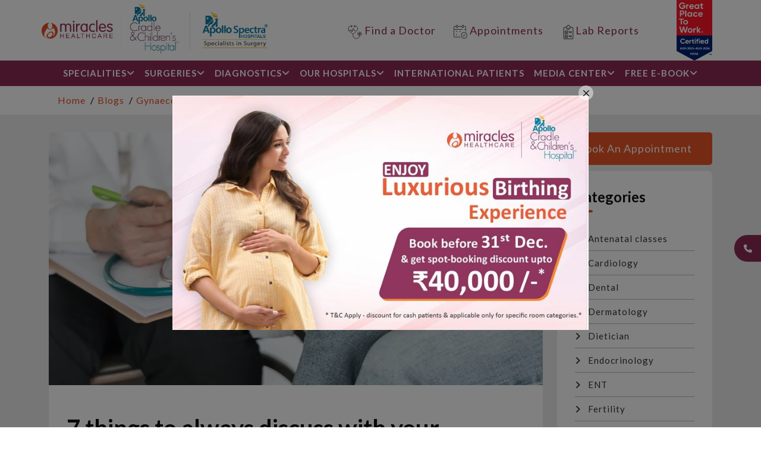

--- FILE ---
content_type: text/html; charset=UTF-8
request_url: https://www.miracleshealth.com/blog/7-things-to-always-discuss-with-your-gynaecologist/
body_size: 17798
content:
<!DOCTYPE html>
<html lang="en">

<head>

<!-- Google Tag Manager -->
<script>(function(w,d,s,l,i){w[l]=w[l]||[];w[l].push({'gtm.start':
new Date().getTime(),event:'gtm.js'});var f=d.getElementsByTagName(s)[0],
j=d.createElement(s),dl=l!='dataLayer'?'&l='+l:'';j.async=true;j.src=
'https://www.googletagmanager.com/gtm.js?id='+i+dl;f.parentNode.insertBefore(j,f);
})(window,document,'script','dataLayer','GTM-K6PCJSWX');</script>
<!-- End Google Tag Manager -->

  <meta charset = "utf-8">
  <meta http-equiv="X-UA-Compatible" content="IE=edge">
  <title>7 things to always discuss with your gynaecologist</title>
  <meta content="7 things to always discuss with your gynaecologist" name="keywords">
  <meta content="7 things to always discuss with your gynaecologist" name="description">
  <meta name="viewport" content="width=device-width,minimum-scale=1,initial-scale=1">
  <meta name="author" content="Miracles Health">
  <meta name="copyright" content="Miracles Health">
      <meta name="Robots" content="index, follow" >
  
  <!-- Open Graph Meta Tags -->
  <meta property="og:title" content="7 things to always discuss with your gynaecologist" />
  <meta property="og:description" content="7 things to always discuss with your gynaecologist" />
      <meta property="og:type" content="article" />
    <meta property="og:updated_time" content="2022-05-14 00:00:00" />
    <meta property="article:published_time" content="2022-05-14 00:00:00" />
    <meta property="article:modified_time" content="2022-05-14 00:00:00" />
    <meta property="og:url" content="https://www.miracleshealth.com/blog/7-things-to-always-discuss-with-your-gynaecologist" />
  <meta property="og:image" content="https://www.miracleshealth.com/assets/blog/assets/uploads/blog/1696838530GYNae-scaled.webp" />
  <meta property="og:site_name" content="Miracles Health" />
  <meta property="og:locale" content="en_IN" />
  <meta property="og:image:width" content="1200" />
  <meta property="og:image:height" content="630" />
  <!-- Twitter Tags -->
  <meta name="twitter:title" content="Miracles Healthcare - Trusted Health Services in Gurgaon" />
  <meta name="twitter:description" content="We have been serving the health of Gurgaon since 2002. We provide healthcare services - Consultations, diagnostics, MRI/CT Scan, etc. in Sec-14, Sec-56 & Sec-82." />
  <meta name="twitter:image" content="https://x.com/miracles_health/photo" />
  <meta name="twitter:site" content="@miracles_health" />
  <meta name="twitter:creator" content="Miracles Health" />
  <!-- Facebook Tags -->
  <meta name="facebook-domain-verification" content="j0382jbvcgb0l621rb8ljn245kdop0" />
  <meta name="msvalidate.01" content="3989BBE682CCB1BBD043D145527B776B" />

  <!-- Favicon -->
  <link href="https://www.miracleshealth.com/assets/images/favicon.png" rel="icon">
  <!-- Canonical Tag -->
  <link rel="canonical" href="https://www.miracleshealth.com/blog/7-things-to-always-discuss-with-your-gynaecologist/" >

      <link rel="stylesheet" href="https://cdnjs.cloudflare.com/ajax/libs/font-awesome/4.7.0/css/font-awesome.min.css">
    <link rel="icon" type="image/png" sizes="48x46" href="https://www.miracleshealth.com/assets/blog/assets/images/favicon.png?v=1.1">
    <link rel="shortcut icon" type="image/png" href="https://www.miracleshealth.com/assets/blog/assets/images/favicon.png?v=1.1" >
    <link rel='stylesheet' type='text/css' href='https://www.miracleshealth.com/assets/blog/assets/css/bootstrap.css'>
    <link rel='stylesheet' type='text/css' href='https://www.miracleshealth.com/assets/blog/assets/css/font-awesome.css'>
    <link rel='stylesheet' type='text/css' href='https://www.miracleshealth.com/assets/blog/assets/css/line-awesome.css'>
    <link rel='stylesheet' type='text/css' href='https://www.miracleshealth.com/assets/blog/assets/css/owl.carousel.css'>
    <link rel='stylesheet' type='text/css' href='https://www.miracleshealth.com/assets/blog/assets/css/owl.theme.default.css'>
    <link rel='stylesheet' type='text/css' href='https://www.miracleshealth.com/assets/blog/assets/css/mmenu.css'>
    <link rel='stylesheet' type='text/css' href='https://www.miracleshealth.com/assets/blog/assets/css/animate.min.css'>
    <link rel='stylesheet' type='text/css' href='https://www.miracleshealth.com/assets/blog/assets/css/lightgallery.css'>
    <link rel='stylesheet' type='text/css' href='https://www.miracleshealth.com/assets/blog/assets/css/lg-transitions.css'>
    <link rel='stylesheet' type='text/css' href='https://www.miracleshealth.com/assets/blog/assets/css/jquery.fancybox.css'>
    <link rel='stylesheet' type='text/css' href='https://www.miracleshealth.com/assets/blog/assets/css/style.css?v=1.1'>
    <link rel='stylesheet' type='text/css' href='https://www.miracleshealth.com/assets/blog/assets/css/responsive.css'>
    <link rel='stylesheet' type='text/css' href='https://www.miracleshealth.com/assets/blog/assets/css/mystyle.css'>
    <script src="https://www.miracleshealth.com/assets/blog/assets/js/jquery.min.js"></script>
    <script>
      $(document).ready(function () {
        setTimeout(function () {
            $('body').addClass('loaded');
        }, 1000);
      });
    </script>
  <!-- all pages -->
  <link href="https://www.miracleshealth.com/assets/theme/css/theme/custom.css" rel="stylesheet">
  <link href="https://www.miracleshealth.com/assets/theme/css/theme/header.css" rel="stylesheet">
  <link rel="stylesheet" href="https://site-assets.fontawesome.com/releases/v6.5.1/css/all.css" />

  <!-- Google Web Fonts -->
  <link rel="preconnect" href="https://fonts.googleapis.com">
  <link rel="preconnect" href="https://fonts.gstatic.com" crossorigin>
<script src='https://www.google.com/recaptcha/api.js' defer></script>
<script type="text/javascript" defer>
  (function(c,l,a,r,i,t,y){
      c[a]=c[a]||function(){(c[a].q=c[a].q||[]).push(arguments)};
      t=l.createElement(r);t.async=1;t.src="https://www.clarity.ms/tag/"+i;
      y=l.getElementsByTagName(r)[0];y.parentNode.insertBefore(t,y);
  })(window, document, "clarity", "script", "amypss2vxp");

// 	<!-- Facebook Pixel Code -->
!function(f,b,e,v,n,t,s)
{if(f.fbq)return;n=f.fbq=function(){n.callMethod?
n.callMethod.apply(n,arguments):n.queue.push(arguments)};
if(!f._fbq)f._fbq=n;n.push=n;n.loaded=!0;n.version='2.0';
n.queue=[];t=b.createElement(e);t.async=!0;
t.src=v;s=b.getElementsByTagName(e)[0];
s.parentNode.insertBefore(t,s)}(window, document,'script',
'https://connect.facebook.net/en_US/fbevents.js');
fbq('init', '1627812107405806');
fbq('track', 'PageView');
</script>

<!-- header scripts -->
    <script type="application/ld+json">
  {
   "@context": "https://www.schema.org/",
   "@type": "MedicalOrganization",
   "name": "Miracles Healthcare",
   "url": "https://www.miracleshealth.com/",
   "logo": "https://www.miracleshealth.com/assets/images/favicon.png",
   "image": "https://www.miracleshealth.com/assets/images/favicon.png",
   "description": "Miracles Healthcare is a network of healthcare facilities – OPD Consultations, Diagnostics, Women & Child Care, Fertility, Multispeciality Surgeries in Gurugram. Miracles Healthcare has a team of leading specialists.",
   "sameAs": [
     "https://www.facebook.com/miracles.healthcare.ggn",
     "https://www.youtube.com/channel/UCKa1JaNIkCLmd8DveWgNk8g",
     "https://mobile.twitter.com/miracles_health",
     "https://www.linkedin.com/company/miracleshealthcare",
     "https://www.instagram.com/miracleshealthcare"
   ],
   "location": [
    {
      "@type": "Hospital",
      "name": "Miracles Mediclinic",
      "url": "https://www.miracleshealth.com/miracles-apollo-cradle-sec-14",
      "image": "https://www.miracleshealth.com/assets/images/cradle14.jpg",
      "telephone": "0124-4797600",
      "address": {
         "@type": "PostalAddress",
         "streetAddress": "Sector 14, 1, 2 & 3, Sector 14",
         "addressLocality": "Gurugram",
         "addressRegion": "Haryana",
         "postalCode": "122001",
        "addressCountry": "India"
      },
      "areaServed": [{
        "@type": "City",
        "name": "Gurugram"
      }]
    },
    {
      "@type": "MedicalClinic",
      "name": "Miracles Mediclinic",
      "url": "https://www.miracleshealth.com/miracles-mediclinic-sec-14",
      "image": "https://www.miracleshealth.com/assets/images/med14.jpg",
      "telephone": "0124-4797600",
      "address": {
        "@type": "PostalAddress",
        "streetAddress": "Sector 14, 1, 2 & 3, Sector 14",
        "addressLocality": "Gurugram",
        "addressRegion": "Haryana",
        "postalCode": "122001",
        "addressCountry": "India"
      },
      "areaServed": [{
        "@type": "City",
        "name": "Gurgaon"
      }]
    },
    {
      "@type": "Hospital",
      "name": "Miracles Apollo Cradle / Spectra Hospital",
      "url": "https://www.miracleshealth.com/miracles-apollo-cradle-spectra-sec-82",
      "image": "https://www.miracleshealth.com/assets/images/cradle82-banner.jpg",
    "telephone": "0124-4797600",
      "address": {
        "@type": "PostalAddress",
        "streetAddress": "Sector 14, 1, 2 & 3, Sector 14 ",
        "addressLocality": "Gurugram",
        "addressRegion": "Haryana",
        "postalCode": "122001",
        "addressCountry": "India"
      },
      "areaServed": [{
        "@type": "City",
        "name": ["Gurgaon", "Manesar"]
      }]
    },
    {
      "@type": "Hospital",
      "name": "Miracles Apollo Cradle / Spectra Hospital",
      "url": "https://www.miracleshealth.com/miracles-mediclinic-sec-56",
      "image": "https://www.miracleshealth.com/assets/images/med56.jpg",
    "telephone": "0124-4797600",
      "address": {
        "@type": "PostalAddress",
        "streetAddress": "Sector 14, 1, 2 & 3, Sector 14 ",
        "addressLocality": "Gurugram",
        "addressRegion": "Haryana",
        "postalCode": "122001",
        "addressCountry": "India"
      },
      "areaServed": [{
        "@type": "City",
        "name": ["Gurgaon", "Manesar"]
      }]
    },
    {
      "@type": "Hospital",
      "name": "Miracles Apollo Cradle / Spectra Hospital",
      "url": "https://www.miracleshealth.com/miracles-ivf",
      "image": "https://www.miracleshealth.com/assets/images/ivf14.jpg",
    "telephone": "0124-4797600",
      "address": {
        "@type": "PostalAddress",
        "streetAddress": "Sector 14, 1, 2 & 3, Sector 14 ",
        "addressLocality": "Gurugram",
        "addressRegion": "Haryana",
        "postalCode": "122001",
        "addressCountry": "India"
      },
      "areaServed": [{
        "@type": "City",
        "name": ["Gurgaon", "Manesar"]
      }]
    }
   ]
  }
  </script>

  <script type="application/ld+json">
  {
   "@context": "http://schema.org",
   "@type": "ItemList",
   "itemListElement": [
  	{
  	"@type": "SiteNavigationElement",
  	"name": "Find a doctor",
  	"url": "https://www.miracleshealth.com/doctor-panel"
  	},
  	{
  	"@type": "SiteNavigationElement",
  	"name": "Book an Appointment",
  	"url": "https://appointment.miracleshealth.com/"
  	},
  	{
  	"@type": "SiteNavigationElement",
  	"name": "Online Consultation",
  	"url": "https://www.miracleshealth.com/online-consultation"
  	},
  	{
  	"@type": "SiteNavigationElement",
  	"name": "Online Consultation",
  	"url": "https://www.miracleshealth.com/diagnostic-services"
  	},
  	{
  	"@type": "SiteNavigationElement",
  	"name": "Online Consultation",
  	"url": "https://www.miracleshealth.com/home-sample-collection"
  	},
  	{
  	"@type": "SiteNavigationElement",
  	"name": "Online Consultation",
  	"url": "https://www.miracleshealth.com/specialities"
  	},
  	{
  	"@type": "SiteNavigationElement",
  	"name": "Online Consultation",
  	"url": "https://www.miracleshealth.com/surgeries"
  	},
  	{
  	"@type": "SiteNavigationElement",
  	"name": "Online Consultation",
  	"url": "https://www.miracleshealth.com/diagnostic-test"
  	},
  	{
  	"@type": "SiteNavigationElement",
  	"name": "Online Consultation",
  	"url": "https://www.miracleshealth.com/international-patients"
  	},
  	{
  	"@type": "SiteNavigationElement",
  	"name": "Online Consultation",
  	"url": "https://www.miracleshealth.com/miracles-apollo-cradle-sec-14"
  	},
  	{
  	"@type": "SiteNavigationElement",
  	"name": "Online Consultation",
  	"url": "https://www.miracleshealth.com/miracles-mediclinic-sec-14"
  	},
  	{
  	"@type": "SiteNavigationElement",
  	"name": "Online Consultation",
  	"url": "https://www.miracleshealth.com/miracles-apollo-cradle-spectra-sec-82"
  	},
  	{
  	"@type": "SiteNavigationElement",
  	"name": "Online Consultation",
  	"url": "https://www.miracleshealth.com/miracles-mediclinic-sec-56"
  	},
  	{
  	"@type": "SiteNavigationElement",
  	"name": "Online Consultation",
  	"url": "https://www.miracleshealth.com/miracles-ivf"
  	},
  	{
  	"@type": "SiteNavigationElement",
  	"name": "Online Consultation",
  	"url": "https://www.miracleshealth.com/miracles-ivf"
  	},
  	{
  	"@type": "SiteNavigationElement",
  	"name": "Blogs",
  	"url": "https://www.miracleshealth.com/blog"
  	},
  	{
  	"@type": "SiteNavigationElement",
  	"name": "Blogs",
  	"url": "https://www.miracleshealth.com/case-studies"
  	},
  	{
  	"@type": "SiteNavigationElement",
  	"name": "Blogs",
  	"url": "https://www.miracleshealth.com/news"
  	},
  	{
  	"@type": "SiteNavigationElement",
  	"name": "Blogs",
  	"url": "https://www.miracleshealth.com/events"
  	},
  	{
  	"@type": "SiteNavigationElement",
  	"name": "Blogs",
  	"url": "https://www.miracleshealth.com/events"
  	},
  	{
  	"@type": "SiteNavigationElement",
  	"name": "Blogs",
  	"url": "https://www.miracleshealth.com/gallery"
  	},
  	{
  	"@type": "SiteNavigationElement",
  	"name": "Contact us",
  	"url": "https://www.miracleshealth.com/contact"
  	}
    ]
  }
  </script>

  
          
  <script type="application/ld+json">
    {
    "@context": "https://schema.org",
    "@type": "Article",
    "headline": "7 things to always discuss with your gynaecologist",
    "description": "
More often than not, women may be hesitant to discuss their health concerns with their gynaecologist. However, if you want the right treatment, you must consult the best gynaecologist hospital in Gu",
    "author": {
      "@type": "Person",
      "name": "Miracles Health Expert",
      "url": "https://www.miracleshealth.com/"
    },
    "publisher": {
      "@type": "Organization",
      "name": "Miracles Health",
      "logo": {
        "@type": "ImageObject",
        "url": "https://www.miracleshealth.com//assets/logo.png"
      },
      "url": "https://www.miracleshealth.com/"
    },
    "datePublished": "2022-05-14",
    "dateModified": "2022-05-14",
    "mainEntityOfPage": {
      "@type": "WebPage",
      "@id": "https://www.miracleshealth.com/blog/7-things-to-always-discuss-with-your-gynaecologist"
    },
    "image": {
      "@type": "ImageObject",
      "url": "https://www.miracleshealth.com/assets/blog/assets/uploads/blog/1696838530GYNae-scaled.webp"
    },
    "articleSection": "Gynaecology",
    "articleBody": "
More often than not, women may be hesitant to discuss their health concerns with their gynaecologist. However, if you want the right treatment, you must consult the best gynaecologist hospital in Gu"
  }
  </script>
  
</head>

<body>

  <!-- Google Tag Manager (noscript) -->
  <noscript><iframe src="https://www.googletagmanager.com/ns.html?id=GTM-K6PCJSWX"
  height="0" width="0" style="display:none;visibility:hidden"></iframe></noscript>
  <!-- End Google Tag Manager (noscript) -->

<!-- sidebar-button -->
<div class=nav-sticky>
<div class="buttons-side">
  <div  id="phone1" class="buttonside">
    <a href="#" id="btnside"><i class="fa fa-phone fa-sm"></i></a>
  </div>
  <div id="div1" class="slide">
    <div class="row">
      <div class="col-lg-10">
        <ul class="col-10">
          <li><i class="fa fa-phone dmenue-icon fa-sm" aria-hidden="true"></i><a href="tel:01244797600">Sec-14 - 0124-479-7600</a></li>
          <li><i class="fa fa-phone dmenue-icon fa-sm" aria-hidden="true"></i><a href="tel:+919069068800">Sec-56 - 906-906-8800</a></li>
          <li><i class="fa fa-phone dmenue-icon fa-sm" aria-hidden="true"></i><a href="tel:01243528282">Sec 82 - 0124-352-8282 </a></li>
          <li><i class="fa fa-phone dmenue-icon fa-sm" aria-hidden="true"></i><a href="tel:8800563563">IVF - 880-056-3563</a></li>
        </ul>
      </div>
      <div class="col-lg-2">
        <i class="fa fa-times fa-1x"></i>
      </div>
    </div>
  </div>
</div>
    <header>

        <!-- header logo code -->
        <div class="container header-top2">
            <!-- <div class="container"> -->
            <div class="row ">
                <div class="h-top2-box col-md-4 d-flex">
                    <a href="https://www.miracleshealth.com/"><img src="https://www.miracleshealth.com/assets/theme/img/miracls_logo.png" alt="logo" loading="lazy"></a>
                </div>
                <div class="h-top2-box2 col-md-8 d-flex align-items-center justify-content-end mb-md-0">
                    <ul class="header-top2-list ">
                        <li><a href="https://www.miracleshealth.com/doctor-panel" target="_blank">
                          <svg width="24" height="24" viewBox="0 0 24 24" fill="none" xmlns="http://www.w3.org/2000/svg">
                              <path d="M3.83862 11.6841C6.07056 13.8948 8.80637 15.307 8.80637 15.307C8.80637 15.307 16.6128 11.2796 16.6128 6.17702C16.6128 3.72154 14.7322 1.70605 12.408 1.70605" stroke="#58595B" stroke-linecap="round" stroke-linejoin="round"></path>
                              <path d="M5.20484 1.70972C2.88065 1.70972 1 3.7252 1 6.18068C1 7.50068 1.52161 8.74617 2.29516 9.87101" stroke="#58595B" stroke-linecap="round" stroke-linejoin="round"></path>
                              <path d="M6.32257 3.12903C6.91049 3.12903 7.38709 2.65243 7.38709 2.06452C7.38709 1.4766 6.91049 1 6.32257 1C5.73466 1 5.25806 1.4766 5.25806 2.06452C5.25806 2.65243 5.73466 3.12903 6.32257 3.12903Z" stroke="#58595B" stroke-linecap="round" stroke-linejoin="round"></path>
                              <path d="M11.2903 3.12903C11.8783 3.12903 12.3549 2.65243 12.3549 2.06452C12.3549 1.4766 11.8783 1 11.2903 1C10.7024 1 10.2258 1.4766 10.2258 2.06452C10.2258 2.65243 10.7024 3.12903 11.2903 3.12903Z" stroke="#58595B" stroke-linecap="round" stroke-linejoin="round"></path>
                              <path d="M19.8064 16.9677V17.5C19.8064 20.5232 17.3296 23 14.3064 23C11.2832 23 8.8064 20.5232 8.8064 17.5V15.5483" stroke="#58595B" stroke-linecap="round" stroke-linejoin="round"></path>
                              <path d="M18.387 18.05C17.3367 17.5284 16.6128 16.4461 16.6128 15.1935C16.6128 13.43 18.0428 12 19.8063 12C21.5699 12 22.9999 13.43 22.9999 15.1935C22.9999 16.4461 22.276 17.5284 21.2257 18.05" stroke="#58595B" stroke-linecap="round" stroke-linejoin="round"></path>
                              <path d="M19.8066 16.613C20.5904 16.613 21.2259 15.9775 21.2259 15.1936C21.2259 14.4098 20.5904 13.7743 19.8066 13.7743C19.0227 13.7743 18.3872 14.4098 18.3872 15.1936C18.3872 15.9775 19.0227 16.613 19.8066 16.613Z" fill="#F04E30" stroke="#58595B" stroke-linecap="round" stroke-linejoin="round"></path>
                              <path d="M1 9.87098H4.19355L5.25806 8.09679L7.03226 11.6452L9.16129 5.61292L10.9355 9.87098H12.7097" stroke="#58595B" stroke-linecap="square" stroke-linejoin="round"></path>
                            </svg>

                           Find a Doctor</a>
                        </li>
                        <li class="nav-item dropdown">
                            <a href="#"><svg width="23" height="23" viewBox="0 0 23 23" fill="none" xmlns="http://www.w3.org/2000/svg">
                                <path d="M17.7283 12.0005C16.3305 12.0005 14.9898 12.58 14.0013 13.6114C13.0129 14.6429 12.4575 16.0419 12.4575 17.5005C12.4575 18.9591 13.0129 20.358 14.0013 21.3895C14.9898 22.4209 16.3305 23.0004 17.7283 23.0004C19.1262 23.0004 20.4669 22.4209 21.4554 21.3895C22.4438 20.358 22.9992 18.9591 22.9992 17.5005C22.9992 16.0419 22.4438 14.6429 21.4554 13.6114C20.4669 12.58 19.1262 12.0005 17.7283 12.0005ZM17.7283 22.0004C16.5845 22.0004 15.4877 21.5264 14.6789 20.6825C13.8701 19.8386 13.4159 18.694 13.4159 17.5005C13.4159 16.3069 13.8701 15.1624 14.6789 14.3184C15.4876 13.4745 16.5845 13.0005 17.7283 13.0005C18.8722 13.0005 19.969 13.4745 20.7778 14.3184C21.5866 15.1623 22.0408 16.3069 22.0408 17.5005C22.0408 18.694 21.5866 19.8385 20.7778 20.6825C19.9691 21.5264 18.8722 22.0004 17.7283 22.0004Z" fill="#58595B"></path>
                                <path d="M19.2531 15.7596L16.9292 18.1795L16.2055 17.4244V17.4246C16.1157 17.3299 15.9931 17.2767 15.8654 17.2767C15.7376 17.2767 15.6152 17.3299 15.5251 17.4246C15.3393 17.6195 15.3393 17.9345 15.5251 18.1297L16.5937 19.2396C16.7805 19.4334 17.0824 19.4334 17.2693 19.2396L19.9335 16.4646C20.1201 16.2685 20.119 15.9517 19.9311 15.757C19.7432 15.5625 19.4397 15.5635 19.2532 15.7596L19.2531 15.7596Z" fill="#58595B"></path>
                                <path d="M11.1789 20H1.91665C1.66246 20 1.41874 19.8948 1.23906 19.7071C1.05918 19.5196 0.958295 19.2653 0.958295 19V8.00007H14.8541C15.1188 8.00007 15.3333 7.77624 15.3333 7.50007C15.3333 7.2239 15.1188 7.00007 14.8541 7.00007H0.958295V4.00009C0.958295 3.73486 1.05918 3.48054 1.23906 3.29304C1.41874 3.10535 1.66244 3.00007 1.91665 3.00007H4.0729V3.50007C4.0729 3.89792 4.22432 4.27937 4.49385 4.56082C4.76357 4.84206 5.12913 5.00007 5.5104 5.00007H5.98957C6.37084 5.00007 6.7364 4.84206 7.00612 4.56082C7.27565 4.27937 7.42708 3.89792 7.42708 3.50007V3.00007H13.6562V3.50007C13.6562 3.89792 13.8077 4.27937 14.0772 4.56082C14.3469 4.84206 14.7125 5.00007 15.0938 5.00007H15.5729C15.9542 5.00007 16.3197 4.84206 16.5895 4.56082C16.859 4.27937 17.0104 3.89792 17.0104 3.50007V3.00007H19.1667C19.4209 3.00007 19.6646 3.10535 19.8443 3.29304C20.0241 3.48054 20.125 3.73484 20.125 4.00009V7.00007H17.9783C17.7136 7.00007 17.4991 7.2239 17.4991 7.50007C17.4991 7.77624 17.7136 8.00007 17.9783 8.00007H20.125V10.97C20.125 11.2461 20.3395 11.4699 20.6042 11.4699C20.8689 11.4699 21.0834 11.2461 21.0834 10.97V3.99999C21.0834 3.46954 20.8814 2.96094 20.522 2.58575C20.1625 2.21075 19.675 2 19.1667 2H17.0104V1.5C17.0104 1.10215 16.859 0.720706 16.5895 0.439258C16.3198 0.158009 15.9542 0 15.5729 0H15.0938C14.7125 0 14.3469 0.158009 14.0772 0.439258C13.8077 0.720701 13.6563 1.10215 13.6563 1.5V2H7.4271V1.5C7.4271 1.10215 7.27567 0.720706 7.00614 0.439258C6.73642 0.158009 6.37086 0 5.98959 0H5.51042C5.12915 0 4.76359 0.158009 4.49387 0.439258C4.22434 0.720701 4.07291 1.10215 4.07291 1.5V2H1.91667C1.40832 2 0.92091 2.21074 0.561344 2.58575C0.201969 2.96094 0 3.46954 0 3.99999V18.9999C0 19.5304 0.201959 20.039 0.561344 20.4142C0.920905 20.7892 1.40832 20.9999 1.91667 20.9999H11.179C11.4436 20.9999 11.6581 20.7761 11.6581 20.4999C11.6581 20.2237 11.4436 20 11.1789 20ZM14.6145 1.50012C14.6145 1.22395 14.829 1.00012 15.0937 1.00012H15.5728C15.6999 1.00012 15.8218 1.05286 15.9116 1.14661C16.0015 1.24036 16.052 1.36751 16.052 1.50012V3.50011C16.052 3.63273 16.0015 3.75988 15.9116 3.85362C15.8218 3.94737 15.6999 4.00011 15.5728 4.00011H15.0937C14.829 4.00011 14.6145 3.77628 14.6145 3.50011V1.50012ZM5.03118 1.50012C5.03118 1.22395 5.24568 1.00012 5.51035 1.00012H5.98951C6.1166 1.00012 6.23845 1.05286 6.3283 1.14661C6.41814 1.24036 6.46868 1.36751 6.46868 1.50012V3.50011C6.46868 3.63273 6.41814 3.75988 6.3283 3.85362C6.23845 3.94737 6.1166 4.00011 5.98951 4.00011H5.51035C5.24568 4.00011 5.03118 3.77628 5.03118 3.50011V1.50012Z" fill="#58595B"></path>
                                <path d="M11.4992 11.0007C11.4992 11.5531 11.0702 12.0007 10.5409 12.0007C10.0115 12.0007 9.58252 11.5531 9.58252 11.0007C9.58252 10.4484 10.0115 10.0007 10.5409 10.0007C11.0702 10.0007 11.4992 10.4484 11.4992 11.0007Z" fill="#F04E30"></path>
                                <path d="M5.75187 11.0007C5.75187 11.5531 5.32287 12.0007 4.79354 12.0007C4.26421 12.0007 3.83521 11.5531 3.83521 11.0007C3.83521 10.4484 4.26421 10.0007 4.79354 10.0007C5.32287 10.0007 5.75187 10.4484 5.75187 11.0007Z" fill="#F04E30"></path>
                                <path d="M5.75187 16.4995C5.75187 17.0519 5.32287 17.4995 4.79354 17.4995C4.26421 17.4995 3.83521 17.0518 3.83521 16.4995C3.83521 15.9472 4.26421 15.4995 4.79354 15.4995C5.32287 15.4995 5.75187 15.9472 5.75187 16.4995Z" fill="#F04E30"></path>
                              </svg>
                                Appointments</a>
                            <div class="dropdown-menu desktop-drop-menue only-desk">
                                <ul>
                                    <li><a href="https://appointment.miracleshealth.com/" target="_blank" class="dropdown-item">Doctor Appointment</a></li>
                                    <li><a href="https://www.miracleshealth.com/online-consultation" target="_blank" class="dropdown-item">Online Consultation</a></li>
                                    <li><a href="https://www.miracleshealth.com/diagnostic-services" target="_blank" class="dropdown-item">Diagnostic Appointment</a>
                                    </li>
                                    <li><a href="https://www.miracleshealth.com/home-sample-collection" target="_blank" class="dropdown-item">Home Sample Collection</a>
                                    </li>
                                </ul>
                            </div>
                        </li>

                        <!-- <li><a href="https://www.miracleshealth.com/online-consultation" target="_blank"><img src="https://www.miracleshealth.com/assets/theme/img/online-consultation.png" alt="doctor-icon" class="online-img me-1">Online Consultation</a></li> -->
                        <li><a href="https://patient-portal.miracleshealth.com/" target="_blank"><svg width="24" height="24" xmlns="http://www.w3.org/2000/svg" viewBox="0 0 32 32" id="report"><path d="M24.5,5H21.949A2.5,2.5,0,0,0,19.5,3H19a3,3,0,0,0-6,0h-.5a2.5,2.5,0,0,0-2.449,2H7.5A2.5,2.5,0,0,0,5,7.5v22A2.5,2.5,0,0,0,7.5,32h17A2.5,2.5,0,0,0,27,29.5V7.5A2.5,2.5,0,0,0,24.5,5Zm-12-1h1a.5.5,0,0,0,.5-.5V3a2,2,0,0,1,4,0v.5a.5.5,0,0,0,.5.5h1a1.5,1.5,0,0,1,0,3h-7a1.5,1.5,0,0,1,0-3ZM26,29.5A1.5,1.5,0,0,1,24.5,31H7.5A1.5,1.5,0,0,1,6,29.5V7.5A1.5,1.5,0,0,1,7.5,6h2.551A2.5,2.5,0,0,0,12.5,8h7a2.5,2.5,0,0,0,2.449-2H24.5A1.5,1.5,0,0,1,26,7.5ZM9.5,20h4A1.5,1.5,0,0,0,15,18.5v-1a.5.5,0,0,0-1,0v1a.5.5,0,0,1-.5.5h-4a.5.5,0,0,1-.5-.5v-4a.5.5,0,0,1,.5-.5h4a.5.5,0,0,0,0-1h-4A1.5,1.5,0,0,0,8,14.5v4A1.5,1.5,0,0,0,9.5,20Zm5.682-6.354L12,16.828l-1.182-1.182a.5.5,0,0,0-.707.707l1.536,1.535a.5.5,0,0,0,.707,0l3.536-3.535a.5.5,0,0,0-.707-.707ZM14.5,26a.5.5,0,0,0-.5.5v1a.5.5,0,0,1-.5.5h-4a.5.5,0,0,1-.5-.5v-4a.5.5,0,0,1,.5-.5h4a.5.5,0,0,0,0-1h-4A1.5,1.5,0,0,0,8,23.5v4A1.5,1.5,0,0,0,9.5,29h4A1.5,1.5,0,0,0,15,27.5v-1A.5.5,0,0,0,14.5,26Zm.682-3.354L12,25.828l-1.182-1.182a.5.5,0,0,0-.707.707l1.536,1.535a.5.5,0,0,0,.707,0l3.536-3.535a.5.5,0,0,0-.707-.707ZM12.5,11h6a.5.5,0,0,0,0-1h-6a.5.5,0,0,0,0,1Zm11,4h-6a.5.5,0,0,0,0,1h6a.5.5,0,0,0,0-1Zm0,2h-6a.5.5,0,0,0,0,1h6a.5.5,0,0,0,0-1Zm0,7h-6a.5.5,0,0,0,0,1h6a.5.5,0,0,0,0-1Zm0,2h-6a.5.5,0,0,0,0,1h6a.5.5,0,0,0,0-1Z"></path></svg>Lab Reports</a></li>
                        <!-- <li><a href="https://patient-portal.miracleshealth.com/" target="_blank"><img src="https://www.miracleshealth.com/assets/theme/img/medical-record.png" alt="doctor-icon"> Patient Portal</a> -->

                    </ul>
                     <img width="60px;" height="100%" src="https://www.miracleshealth.com/assets/theme/certificate/certificate.png" alt="certificate" class="ms-5">
                </div>
            </div>
            <!-- </div> -->

        </div>
        <nav class="navbar navbar-expand-lg navbar-dark main-navbar desktop-nav ">
            <div class="container-fluid ">
              <ul class="navbar-nav me-auto mb-2 mb-lg-0 nav-barrset">
                <li class="nav-item dropdown">
                    <a class="nav-link" href="#">
                        SPECIALITIES <i class="fa fa-angle-down dmenue-icon" aria-hidden="true"></i>
                    </a>
                    <div class="dropdown-menu desktop-drop-menue new-desk-menue">
                        <ul>
                                                                                    <li><a href="https://www.miracleshealth.com/cardiology" class="dropdown-item">Cardiology</a></li>
                                                                                                                <li><a href="https://www.miracleshealth.com/dental" class="dropdown-item">Dental</a></li>
                                                                                                                <li><a href="https://www.miracleshealth.com/dietician" class="dropdown-item">Dietician</a></li>
                                                                                                                <li><a href="https://www.miracleshealth.com/endocrinology" class="dropdown-item">Endocrinology</a></li>
                                                                                                                <li><a href="https://www.miracleshealth.com/ent" class="dropdown-item">ENT</a></li>
                                                                                                                <li><a href="https://www.miracleshealth.com/fertility" class="dropdown-item">Fertility</a></li>
                                                                                                                <li><a href="https://www.miracleshealth.com/fetal-medicine" class="dropdown-item">Fetal Medicine</a></li>
                                                                                                                <li><a href="https://www.miracleshealth.com/gastroenterology" class="dropdown-item">Gastroenterology</a></li>
                                                                              </ul>
                        <ul>
                                                                                    <li><a href="https://www.miracleshealth.com/general-surgery" class="dropdown-item">General Surgery</a></li>
                                                                                                                <li><a href="https://www.miracleshealth.com/gynaecology" class="dropdown-item">Gynaecology</a></li>
                                                                                                                <li><a href="https://www.miracleshealth.com/internal-medicine" class="dropdown-item">Internal Medicine</a></li>
                                                                                                                <li><a href="https://www.miracleshealth.com/neonatology" class="dropdown-item">Neonatology</a></li>
                                                                                                                <li><a href="https://www.miracleshealth.com/nephrology-dialysis" class="dropdown-item">Nephrology / Dialysis</a></li>
                                                                                                                <li><a href="https://www.miracleshealth.com/neurology" class="dropdown-item">Neurology</a></li>
                                                                                                                <li><a href="https://www.miracleshealth.com/obstetrics-and-gynaecology" class="dropdown-item">Obstetrics and Gynaecology</a></li>
                                                                                                                <li><a href="https://www.miracleshealth.com/ophthalmology" class="dropdown-item">Ophthalmology</a></li>
                                                                              </ul>
                        <ul>
                                                                                    <li><a href="https://www.miracleshealth.com/orthopaedics" class="dropdown-item">Orthopaedics</a></li>
                                                                                                                <li><a href="https://www.miracleshealth.com/paediatric" class="dropdown-item">Paediatric</a></li>
                                                                                                                <li><a href="https://www.miracleshealth.com/physiotherapy" class="dropdown-item">Physiotherapy</a></li>
                                                                                                                <li><a href="https://www.miracleshealth.com/pulmonology" class="dropdown-item">Pulmonology</a></li>
                                                                                                                <li><a href="https://www.miracleshealth.com/radiology" class="dropdown-item">Radiology</a></li>
                                                                                                                <li><a href="https://www.miracleshealth.com/urology" class="dropdown-item">Urology</a></li>
                                                                                                                                      <li><a href="https://www.miracleshealth.com/specialities" class="dropdown-item">Show More</a></li>
                        </ul>
                    </div>
                </li>
                <li class="nav-item dropdown">
                    <a class="nav-link" href="#">
                        SURGERIES <i class="fa fa-angle-down dmenue-icon" aria-hidden="true"></i>
                    </a>
                    <div class="dropdown-menu desktop-drop-menue new-desk-menue">
                                              <ul>
                                                                                                                <li class="nav-item dropend"><a href="#" class="dropdown-item">ENT</a>
                              <ul class="dropdown-sub-menu">
                                                                                                      <li class="nav-item dropend"><a href="https://www.miracleshealth.com/tonsillectomy-tonsil-surgery" class="dropdown-item">Tonsillectomy (Tonsil Surgery)</a></li>
                                                                                                                                        <li class="nav-item dropend"><a href="https://www.miracleshealth.com/adenoidectomy-adenoid-removal" class="dropdown-item">Adenoidectomy (Adenoid Removal)</a></li>
                                                                                                                                        <li class="nav-item dropend"><a href="https://www.miracleshealth.com/rhinoplasty-nose-surgery" class="dropdown-item">Rhinoplasty (Nose Surgery)</a></li>
                                                                                                                                        <li class="nav-item dropend"><a href="https://www.miracleshealth.com/cochlear-implant" class="dropdown-item">Cochlear Implant</a></li>
                                                                                                                                        <li class="nav-item dropend"><a href="https://www.miracleshealth.com/fess-functional-endoscopic-sinus-surgery" class="dropdown-item">Fess Functional Endoscopic Sinus Surgery</a></li>
                                                                                             <li><a class="dropdown-item" href="https://www.miracleshealth.com/surgeries">Show More</a></li>
                        </ul>
                            </li>
                                                                                                                                        <li class="nav-item dropend"><a href="#" class="dropdown-item">Fertility</a>
                              <ul class="dropdown-sub-menu">
                                                                                                      <li class="nav-item dropend"><a href="https://www.miracleshealth.com/pesa-tesa" class="dropdown-item">PESA / TESA</a></li>
                                                                                                                                        <li class="nav-item dropend"><a href="https://www.miracleshealth.com/laser-assisted-hatching" class="dropdown-item">Laser Assisted Hatching</a></li>
                                                                                                                                        <li class="nav-item dropend"><a href="https://www.miracleshealth.com/ivf" class="dropdown-item">IVF</a></li>
                                                                                                                                        <li class="nav-item dropend"><a href="https://www.miracleshealth.com/iui-intrauterine-insemination" class="dropdown-item">IUI (Intrauterine Insemination)</a></li>
                                                                                                                                        <li class="nav-item dropend"><a href="https://www.miracleshealth.com/icsi-picsi" class="dropdown-item">ICSI - PICSI</a></li>
                                                                                             <li><a class="dropdown-item" href="https://www.miracleshealth.com/surgeries">Show More</a></li>
                        </ul>
                            </li>
                                                                                                                                        <li class="nav-item dropend"><a href="#" class="dropdown-item">General Surgery</a>
                              <ul class="dropdown-sub-menu">
                                                                                                      <li class="nav-item dropend"><a href="https://www.miracleshealth.com/laser-anal-fistula-surgery" class="dropdown-item">Laser Anal Fistula Surgery</a></li>
                                                                                                                                        <li class="nav-item dropend"><a href="https://www.miracleshealth.com/laser-anal-fissure-surgery" class="dropdown-item">Laser Anal Fissure Surgery</a></li>
                                                                                                                                        <li class="nav-item dropend"><a href="https://www.miracleshealth.com/haemorrhoidectomy-piles-surgery" class="dropdown-item">Haemorrhoidectomy (Piles Surgery)</a></li>
                                                                                                                                        <li class="nav-item dropend"><a href="https://www.miracleshealth.com/cholecystectomy-gallbladder-removal-surgery" class="dropdown-item">Cholecystectomy (Gallbladder Removal Surgery)</a></li>
                                                                                                                                        <li class="nav-item dropend"><a href="https://www.miracleshealth.com/hernia-repair" class="dropdown-item">Hernia Repair</a></li>
                                                                                             <li><a class="dropdown-item" href="https://www.miracleshealth.com/surgeries">Show More</a></li>
                        </ul>
                            </li>
                                                                                                                                        <li class="nav-item dropend"><a href="#" class="dropdown-item">Gynaecology</a>
                              <ul class="dropdown-sub-menu">
                                                                                                      <li class="nav-item dropend"><a href="https://www.miracleshealth.com/iud-mirena-insertion" class="dropdown-item">IUD (Mirena Insertion)</a></li>
                                                                                                                                        <li class="nav-item dropend"><a href="https://www.miracleshealth.com/uterus-removal-surgery" class="dropdown-item">Uterus Removal Surgery</a></li>
                                                                                                                                        <li class="nav-item dropend"><a href="https://www.miracleshealth.com/hysterectomy" class="dropdown-item">Hysterectomy</a></li>
                                                                                                                                        <li class="nav-item dropend"><a href="https://www.miracleshealth.com/myomectomy" class="dropdown-item">Myomectomy</a></li>
                                                                                                                                        <li class="nav-item dropend"><a href="https://www.miracleshealth.com/metroplasty-surgery" class="dropdown-item">Metroplasty Surgery</a></li>
                                                                                             <li><a class="dropdown-item" href="https://www.miracleshealth.com/surgeries">Show More</a></li>
                        </ul>
                            </li>
                                                                                                                                        <li class="nav-item dropend"><a href="#" class="dropdown-item">Obstetrics and Gynaecology</a>
                              <ul class="dropdown-sub-menu">
                                                                                                      <li class="nav-item dropend"><a href="https://www.miracleshealth.com/normal-delivery" class="dropdown-item">Normal Delivery</a></li>
                                                                                                                                        <li class="nav-item dropend"><a href="https://www.miracleshealth.com/caesarean-delivery" class="dropdown-item">Caesarean Delivery</a></li>
                                                                                                                                        <li class="nav-item dropend"><a href="https://www.miracleshealth.com/dilation-and-curettage-surgery" class="dropdown-item">Dilation and Curettage Surgery</a></li>
                                                                                                                                                                                                                                 <li><a class="dropdown-item" href="https://www.miracleshealth.com/surgeries">Show More</a></li>
                        </ul>
                            </li>
                                                                                                                                        <li class="nav-item dropend"><a href="#" class="dropdown-item">Orthopaedics</a>
                              <ul class="dropdown-sub-menu">
                                                                                                      <li class="nav-item dropend"><a href="https://www.miracleshealth.com/meniscectomy-meniscus-tear-surgery" class="dropdown-item">Meniscectomy (Meniscus Tear Surgery)</a></li>
                                                                                                                                        <li class="nav-item dropend"><a href="https://www.miracleshealth.com/acl-reconstruction-surgery" class="dropdown-item">ACL Reconstruction Surgery</a></li>
                                                                                                                                        <li class="nav-item dropend"><a href="https://www.miracleshealth.com/bilateral-knee-replacement-surgery" class="dropdown-item">Bilateral Knee Replacement Surgery</a></li>
                                                                                                                                        <li class="nav-item dropend"><a href="https://www.miracleshealth.com/partial-knee-replacement-surgery" class="dropdown-item">Partial Knee Replacement Surgery</a></li>
                                                                                                                                        <li class="nav-item dropend"><a href="https://www.miracleshealth.com/partial-hip-replacement-surgery" class="dropdown-item">Partial Hip Replacement Surgery</a></li>
                                                                                             <li><a class="dropdown-item" href="https://www.miracleshealth.com/surgeries">Show More</a></li>
                        </ul>
                            </li>
                                                                                                                                        <li class="nav-item dropend"><a href="#" class="dropdown-item">Pulmonology</a>
                              <ul class="dropdown-sub-menu">
                                                                                                      <li class="nav-item dropend"><a href="https://www.miracleshealth.com/bronchoscopy" class="dropdown-item">Bronchoscopy</a></li>
                                                                                                                                                                                                                                                                                                                                                                     <li><a class="dropdown-item" href="https://www.miracleshealth.com/surgeries">Show More</a></li>
                        </ul>
                            </li>
                                                                                                                                                          </ul>
                                                
                    </div>
                </li>

                                <li class="nav-item dropdown">
                    <a href="#" class="nav-link" >
                        DIAGNOSTICS <i class="fa fa-angle-down dmenue-icon" aria-hidden="true"></i>
                    </a>
                    <div class="dropdown-menu desktop-drop-menue new-desk-menue">
                      <ul>
                                                                                                    <li class="nav-item dropend"><a href="#" class="dropdown-item">Radiology</a>
                            <ul class="dropdown-sub-menu">
                                                                                                                              <li><a href="https://www.miracleshealth.com/mri-scan" class="dropdown-item">MRI Scan</a></li>
                                                                                                                                <li><a href="https://www.miracleshealth.com/xray" class="dropdown-item">X-RAYS</a></li>
                                                                                                                                <li><a href="https://www.miracleshealth.com/bmd" class="dropdown-item">Bone Mineral Density (BMD)</a></li>
                                                                                                                                <li><a href="https://www.miracleshealth.com/ultrasound" class="dropdown-item">Ultrasound (USG)</a></li>
                                                                                                                                <li><a href="https://www.miracleshealth.com/mammography" class="dropdown-item">Mammography</a></li>
                                                                                                                                <li><a href="https://www.miracleshealth.com/ct-scan" class="dropdown-item">CT Scan</a></li>
                                                                                                                                <li><a href="https://www.miracleshealth.com/ultrasound-level-2" class="dropdown-item">Ultrasound Level 2</a></li>
                                                                                                                                <li><a href="https://www.miracleshealth.com/tvs-ultrasound" class="dropdown-item">TVS Ultrasound</a></li>
                                                                                            <li><a class="dropdown-item" href="https://www.miracleshealth.com/diagnostic-test">Show More</a></li>
                              </ul>
                          </li>
                                                                                                                                                                                                                                                                                <li class="nav-item dropend"><a href="#" class="dropdown-item">Cardiology</a>
                            <ul class="dropdown-sub-menu">
                                                                                                                              <li><a href="https://www.miracleshealth.com/ecg" class="dropdown-item">Electrocardiogram (ECG)</a></li>
                                                                                                                                <li><a href="https://www.miracleshealth.com/tmt" class="dropdown-item">Treadmill (TMT)</a></li>
                                                                                                                                <li><a href="https://www.miracleshealth.com/stress-echo-cardiography" class="dropdown-item">Stress Echo Cardiography</a></li>
                                                                                                                                <li><a href="https://www.miracleshealth.com/holter-monitoring" class="dropdown-item">Holter Monitoring (HM)</a></li>
                                                                                                                                <li><a href="https://www.miracleshealth.com/echo-cardiography" class="dropdown-item">Echocardiography (ECHO)</a></li>
                                                                                            <li><a class="dropdown-item" href="https://www.miracleshealth.com/diagnostic-test">Show More</a></li>
                              </ul>
                          </li>
                                                                        <li><a href="https://www.miracleshealth.com/lab-test-package-and-health-check-up" target="_blank" class="dropdown-item">Health Checkup</a></li>
                      </ul>
                    </div>
                </li>
                  <li class="nav-item dropdown">
                      <a href="#" class="nav-link" >
                          OUR HOSPITALS <i class="fa fa-angle-down dmenue-icon" aria-hidden="true"></i>
                      </a>
                      <div class="dropdown-menu desktop-drop-menue">
                          <ul>
                            <li><a href="https://www.miracleshealth.com/miracles-apollo-cradle-sec-14" class="dropdown-item">Miracles Apollo Cradle, Sec-14, Ggn</a></li>
                            <li><a href="https://www.miracleshealth.com/miracles-mediclinic-sec-14" class="dropdown-item">Miracles Mediclinic, Sec-14, Ggn</a></li>
                            <li><a href="https://www.miracleshealth.com/miracles-apollo-cradle-spectra-sec-82" class="dropdown-item">Miracles Apollo Cradle Spectra, Sec-82,Ggn</a>
                            </li>
                            <li><a href="https://www.miracleshealth.com/miracles-mediclinic-sec-56" class="dropdown-item">Miracles Mediclinic, Sec-56,Ggn</a>
                            </li>
                            <li><a href="https://www.miracleshealth.com/miracles-ivf" class="dropdown-item">Miracles Fertility & IVF Clinic, Sec-14, Ggn</a>
                            </li>
                          </ul>

                      </div>
                  </li>
                  <li class="nav-item">
                      <a class="nav-link" href="https://www.miracleshealth.com/international-patients">
                          INTERNATIONAL PATIENTS
                      </a>
                  </li>
                  <li class="nav-item dropdown">
                      <a href="#" class="nav-link" >
                          MEDIA CENTER <i class="fa fa-angle-down dmenue-icon" aria-hidden="true"></i>
                      </a>
                      <div class="dropdown-menu desktop-drop-menue media-menue">
                          <ul>
                              <li><a href="https://www.miracleshealth.com/blog" target="_blank" class="dropdown-item">Blogs</a></li>
                              <li><a href="https://www.miracleshealth.com/case-studies" target="_blank" class="dropdown-item">Case Studies</a></li>
                              <li><a href="https://www.miracleshealth.com/news" target="_blank" class="dropdown-item">News</a></li>
                              <li><a href="https://www.miracleshealth.com/events" target="_blank" class="dropdown-item">Events</a></li>
                              <li><a href="https://www.miracleshealth.com/gallery" target="_blank" class="dropdown-item">Gallery</a></li>

                          </ul>

                      </div>
                  </li>
                  <li class="nav-item dropdown ">
                      <a href="#" class="nav-link" >
                          FREE E-BOOK <i class="fa fa-angle-down dmenue-icon" aria-hidden="true"></i>
                      </a>
                      <div class="dropdown-menu desktop-drop-menue media-menue">
                          <ul>
                              <li>
                                <a href="#" target="_blank" class="dropdown-item" data-toggle="modal" data-bs-toggle="modal" data-bs-target="#e_book_form_modal">Pregnancy Weekly Roadmap</a>
                              </li>
                          </ul>
                      </div>
                  </li>
                  
              </ul>
            </div>

        </nav>
        <!-- header-main start from here  -->


        <!-- phone-navbar-start -->
        <nav class="navbar bg-light fixed-top phone-nav p-0">
      <div class="container-fluid">
                <div class="p-top2-box col-md-4 col-sm-4 col-12 main-logo p-0">
                                      <a href="https://www.miracleshealth.com/"><img src="https://www.miracleshealth.com/assets/theme/img/miracls_Logos.webp" alt="logo"></a>
                </div>
            <!-- <div class="col-md-8 col-sm-8 col-7 phone-h-icon mt-2 p-0">
              <div class="phone-n-b d-none">
                <img src="/assets/theme/img/search.webp" alt="">
                  <p style="color:#e95525;font-weight:600;">Search</p>
              </div>
              <div class="phone-n-b">
                <a href="https://api.whatsapp.com/send/?phone=919820965000">
                    <img src="/assets/theme/img/whatsapp.webp" alt="whatsapp">
                  <p>Whatsapp</p></a>
              </div>
              <div id="contact" class="phone-n-b">
                <a href="#" id="contactbtn" class="nav-link free-book">
                  <img src="/assets/theme/img/contact.webp" alt="">
                  <p>Contact</p></a>
              </div>
            </div> -->

        <!-- <div id="contactdiv" class="slide">
                <div class="d-flex justify-content-end pointer">
                  <i class="fa fa-times fa-1x"></i>
                </div>
            <ul>
              <li> <i class="fa fa-phone dmenue-icon fa-sm" aria-hidden="true"></i>  <a class="" href="tel:01244797600">Sec-14 -
                    0124-479-7600</a></li>
                    <li>  <i class="fa fa-phone dmenue-icon fa-sm" aria-hidden="true"></i><a class="" href="tel:+91-124-3528282">Sec-56
                          -
                          906-906-8800</a></li>
                          <li><i class="fa fa-phone dmenue-icon fa-sm" aria-hidden="true"></i>  <a class="" href="tel:01244797600">Sec 82 -
                                0124-352-8282 </a></li>
                                    <li> <i class="fa fa-phone dmenue-icon fa-sm" aria-hidden="true"></i><a class="" href="tel:8800563563">IVF - 880-056-3563</a>
            </li>
            </ul>
        </div> -->

                <div class="offcanvas offcanvas-end" tabindex="-1" id="offcanvasNavbar"
                    aria-labelledby="offcanvasNavbar">
                    <div class="offcanvas-header">
                        <button type="button" class="btn-close" data-bs-dismiss="offcanvas" aria-label="Close"></button>
                    </div>

                    <div class="offcanvas-body phone-body">
                      <div class="row pt-2">
                        <div class="col-6">
                        <a href="https://www.miracleshealth.com/doctor-panel" class="btn btn-light h-65">Find a Doctor</a>
                        </div>
                        <div class="col-6">
                <a href="https://www.miracleshealth.com/contact" class="btn btn-light h-65">Contact Us</a>
                        </div>
                      </div>
                        <ul class="navbar-nav justify-content-end flex-grow-1 ">
                          <li class="nav-item dropdown">
                              <a href="#" class="nav-link" >
                                  SPECIALITIES <i class="fa fa-angle-down dmenue-icon" aria-hidden="true"></i>
                              </a>
                              <div class="dropdown-menu style-4">
                                  <ul>
                                                                                                                                                              <li class="nav-item dropend"><a href="https://www.miracleshealth.com/cardiology" >Cardiology</a></li>
                                                                                                                                                                      <li class="nav-item dropend"><a href="https://www.miracleshealth.com/dental" >Dental</a></li>
                                                                                                                                                                      <li class="nav-item dropend"><a href="https://www.miracleshealth.com/dietician" >Dietician</a></li>
                                                                                                                                                                      <li class="nav-item dropend"><a href="https://www.miracleshealth.com/endocrinology" >Endocrinology</a></li>
                                                                                                                                                                      <li class="nav-item dropend"><a href="https://www.miracleshealth.com/ent" >ENT</a></li>
                                                                                                                                                                      <li class="nav-item dropend"><a href="https://www.miracleshealth.com/fertility" >Fertility</a></li>
                                                                                                                                                                      <li class="nav-item dropend"><a href="https://www.miracleshealth.com/fetal-medicine" >Fetal Medicine</a></li>
                                                                                                                                                                      <li class="nav-item dropend"><a href="https://www.miracleshealth.com/gastroenterology" >Gastroenterology</a></li>
                                                                                                                                                                      <li class="nav-item dropend"><a href="https://www.miracleshealth.com/general-surgery" >General Surgery</a></li>
                                                                                                                                                                      <li class="nav-item dropend"><a href="https://www.miracleshealth.com/gynaecology" >Gynaecology</a></li>
                                                                                                                                                          </ul>
                              </div>
                          </li>
                          <li class="nav-item dropdown">
                              <a href="#" class="nav-link" >
                                  SURGERIES <i class="fa fa-angle-down dmenue-icon" aria-hidden="true"></i>
                              </a>
                              <div class="dropdown-menu style-4">
                                <ul>
                                                                                                                                                                                                                      <li class="nav-item dropend"><a href="#" class="dropdown-item">ENT</a>
                                            <ul  class="dropdown-sub-menu-mobile" style="height:fit-content; display:none">
                                                                                                                                                      <li><a class="dropdown-item" href="https://www.miracleshealth.com/tonsillectomy-tonsil-surgery">Tonsillectomy (Tonsil Surgery)</a></li>
                                                                                                                                                                                                        <li><a class="dropdown-item" href="https://www.miracleshealth.com/adenoidectomy-adenoid-removal">Adenoidectomy (Adenoid Removal)</a></li>
                                                                                                                                                                                                        <li><a class="dropdown-item" href="https://www.miracleshealth.com/rhinoplasty-nose-surgery">Rhinoplasty (Nose Surgery)</a></li>
                                                                                                                                                                                                        <li><a class="dropdown-item" href="https://www.miracleshealth.com/cochlear-implant">Cochlear Implant</a></li>
                                                                                                                                                                                                        <li><a class="dropdown-item" href="https://www.miracleshealth.com/fess-functional-endoscopic-sinus-surgery">Fess Functional Endoscopic Sinus Surgery</a></li>
                                                                                                                                                  <li><a class="dropdown-item" href="https://www.miracleshealth.com/surgeries">Show More</a></li>
                                          </ul>
                                          </li>
                                                                                                                                                                                              <li class="nav-item dropend"><a href="#" class="dropdown-item">Fertility</a>
                                            <ul  class="dropdown-sub-menu-mobile" style="height:fit-content; display:none">
                                                                                                                                                      <li><a class="dropdown-item" href="https://www.miracleshealth.com/pesa-tesa">PESA / TESA</a></li>
                                                                                                                                                                                                        <li><a class="dropdown-item" href="https://www.miracleshealth.com/laser-assisted-hatching">Laser Assisted Hatching</a></li>
                                                                                                                                                                                                        <li><a class="dropdown-item" href="https://www.miracleshealth.com/ivf">IVF</a></li>
                                                                                                                                                                                                        <li><a class="dropdown-item" href="https://www.miracleshealth.com/iui-intrauterine-insemination">IUI (Intrauterine Insemination)</a></li>
                                                                                                                                                                                                        <li><a class="dropdown-item" href="https://www.miracleshealth.com/icsi-picsi">ICSI - PICSI</a></li>
                                                                                                                                                  <li><a class="dropdown-item" href="https://www.miracleshealth.com/surgeries">Show More</a></li>
                                          </ul>
                                          </li>
                                                                                                                                                                                              <li class="nav-item dropend"><a href="#" class="dropdown-item">General Surgery</a>
                                            <ul  class="dropdown-sub-menu-mobile" style="height:fit-content; display:none">
                                                                                                                                                      <li><a class="dropdown-item" href="https://www.miracleshealth.com/laser-anal-fistula-surgery">Laser Anal Fistula Surgery</a></li>
                                                                                                                                                                                                        <li><a class="dropdown-item" href="https://www.miracleshealth.com/laser-anal-fissure-surgery">Laser Anal Fissure Surgery</a></li>
                                                                                                                                                                                                        <li><a class="dropdown-item" href="https://www.miracleshealth.com/haemorrhoidectomy-piles-surgery">Haemorrhoidectomy (Piles Surgery)</a></li>
                                                                                                                                                                                                        <li><a class="dropdown-item" href="https://www.miracleshealth.com/cholecystectomy-gallbladder-removal-surgery">Cholecystectomy (Gallbladder Removal Surgery)</a></li>
                                                                                                                                                                                                        <li><a class="dropdown-item" href="https://www.miracleshealth.com/hernia-repair">Hernia Repair</a></li>
                                                                                                                                                  <li><a class="dropdown-item" href="https://www.miracleshealth.com/surgeries">Show More</a></li>
                                          </ul>
                                          </li>
                                                                                                                                                                                              <li class="nav-item dropend"><a href="#" class="dropdown-item">Gynaecology</a>
                                            <ul  class="dropdown-sub-menu-mobile" style="height:fit-content; display:none">
                                                                                                                                                      <li><a class="dropdown-item" href="https://www.miracleshealth.com/iud-mirena-insertion">IUD (Mirena Insertion)</a></li>
                                                                                                                                                                                                        <li><a class="dropdown-item" href="https://www.miracleshealth.com/uterus-removal-surgery">Uterus Removal Surgery</a></li>
                                                                                                                                                                                                        <li><a class="dropdown-item" href="https://www.miracleshealth.com/hysterectomy">Hysterectomy</a></li>
                                                                                                                                                                                                        <li><a class="dropdown-item" href="https://www.miracleshealth.com/myomectomy">Myomectomy</a></li>
                                                                                                                                                                                                        <li><a class="dropdown-item" href="https://www.miracleshealth.com/metroplasty-surgery">Metroplasty Surgery</a></li>
                                                                                                                                                  <li><a class="dropdown-item" href="https://www.miracleshealth.com/surgeries">Show More</a></li>
                                          </ul>
                                          </li>
                                                                                                                                                                                              <li class="nav-item dropend"><a href="#" class="dropdown-item">Obstetrics and Gynaecology</a>
                                            <ul  class="dropdown-sub-menu-mobile" style="height:fit-content; display:none">
                                                                                                                                                      <li><a class="dropdown-item" href="https://www.miracleshealth.com/normal-delivery">Normal Delivery</a></li>
                                                                                                                                                                                                        <li><a class="dropdown-item" href="https://www.miracleshealth.com/caesarean-delivery">Caesarean Delivery</a></li>
                                                                                                                                                                                                        <li><a class="dropdown-item" href="https://www.miracleshealth.com/dilation-and-curettage-surgery">Dilation and Curettage Surgery</a></li>
                                                                                                                                                  <li><a class="dropdown-item" href="https://www.miracleshealth.com/surgeries">Show More</a></li>
                                          </ul>
                                          </li>
                                                                                                                                                                                              <li class="nav-item dropend"><a href="#" class="dropdown-item">Orthopaedics</a>
                                            <ul  class="dropdown-sub-menu-mobile" style="height:fit-content; display:none">
                                                                                                                                                      <li><a class="dropdown-item" href="https://www.miracleshealth.com/meniscectomy-meniscus-tear-surgery">Meniscectomy (Meniscus Tear Surgery)</a></li>
                                                                                                                                                                                                        <li><a class="dropdown-item" href="https://www.miracleshealth.com/acl-reconstruction-surgery">ACL Reconstruction Surgery</a></li>
                                                                                                                                                                                                        <li><a class="dropdown-item" href="https://www.miracleshealth.com/bilateral-knee-replacement-surgery">Bilateral Knee Replacement Surgery</a></li>
                                                                                                                                                                                                        <li><a class="dropdown-item" href="https://www.miracleshealth.com/partial-knee-replacement-surgery">Partial Knee Replacement Surgery</a></li>
                                                                                                                                                                                                        <li><a class="dropdown-item" href="https://www.miracleshealth.com/partial-hip-replacement-surgery">Partial Hip Replacement Surgery</a></li>
                                                                                                                                                  <li><a class="dropdown-item" href="https://www.miracleshealth.com/surgeries">Show More</a></li>
                                          </ul>
                                          </li>
                                                                                                                                                                                              <li class="nav-item dropend"><a href="#" class="dropdown-item">Pulmonology</a>
                                            <ul  class="dropdown-sub-menu-mobile" style="height:fit-content; display:none">
                                                                                                                                                      <li><a class="dropdown-item" href="https://www.miracleshealth.com/bronchoscopy">Bronchoscopy</a></li>
                                                                                                                                                  <li><a class="dropdown-item" href="https://www.miracleshealth.com/surgeries">Show More</a></li>
                                          </ul>
                                          </li>
                                                                                                                                            </ul>
                              </div>
                          </li>
                          <li class="nav-item dropdown">
                              <a href="#" class="nav-link" >
                                  DIAGNOSTICS <i class="fa fa-angle-down dmenue-icon" aria-hidden="true"></i>
                              </a>
                              <div class="dropdown-menu style-4">
                                <ul>
                                                                                                                                            <li class="nav-item dropend"><a href="#" class="dropdown-item">Radiology</a>
                                      <ul  class="dropdown-sub-menu-mobile" style="height:fit-content; display:none">
                                                                                                                                                                      <li><a href="https://www.miracleshealth.com/mri-scan" class="dropdown-item">MRI Scan</a></li>
                                                                                                                                                                        <li><a href="https://www.miracleshealth.com/xray" class="dropdown-item">X-RAYS</a></li>
                                                                                                                                                                        <li><a href="https://www.miracleshealth.com/bmd" class="dropdown-item">Bone Mineral Density (BMD)</a></li>
                                                                                                                                                                        <li><a href="https://www.miracleshealth.com/ultrasound" class="dropdown-item">Ultrasound (USG)</a></li>
                                                                                                                                                                        <li><a href="https://www.miracleshealth.com/mammography" class="dropdown-item">Mammography</a></li>
                                                                                                                                                                        <li><a href="https://www.miracleshealth.com/ct-scan" class="dropdown-item">CT Scan</a></li>
                                                                                                                                                                        <li><a href="https://www.miracleshealth.com/ultrasound-level-2" class="dropdown-item">Ultrasound Level 2</a></li>
                                                                                                                                                                        <li><a href="https://www.miracleshealth.com/tvs-ultrasound" class="dropdown-item">TVS Ultrasound</a></li>
                                                                                                                          <li><a class="dropdown-item" href="https://www.miracleshealth.com/diagnostic-test">Show More</a></li>
                                        </ul>
                                    </li>
                                                                                                                                                                                                                                                                                                                                                                                              <li class="nav-item dropend"><a href="#" class="dropdown-item">Cardiology</a>
                                      <ul  class="dropdown-sub-menu-mobile" style="height:fit-content; display:none">
                                                                                                                                                                      <li><a href="https://www.miracleshealth.com/ecg" class="dropdown-item">Electrocardiogram (ECG)</a></li>
                                                                                                                                                                        <li><a href="https://www.miracleshealth.com/tmt" class="dropdown-item">Treadmill (TMT)</a></li>
                                                                                                                                                                        <li><a href="https://www.miracleshealth.com/stress-echo-cardiography" class="dropdown-item">Stress Echo Cardiography</a></li>
                                                                                                                                                                        <li><a href="https://www.miracleshealth.com/holter-monitoring" class="dropdown-item">Holter Monitoring (HM)</a></li>
                                                                                                                                                                        <li><a href="https://www.miracleshealth.com/echo-cardiography" class="dropdown-item">Echocardiography (ECHO)</a></li>
                                                                                                                          <li><a class="dropdown-item" href="https://www.miracleshealth.com/diagnostic-test">Show More</a></li>
                                        </ul>
                                    </li>
                                                                                                      <li><a href="https://www.miracleshealth.com/lab-test-package-and-health-check-up" target="_blank" class="dropdown-item">Health Checkup</a></li>
                                </ul>
                              </div>
                          </li>
                            <li class="nav-item dropdown">
                                <a href="#" class="nav-link" >
                                    OUR HOSPITALS <i class="fa fa-angle-down dmenue-icon" aria-hidden="true"></i>
                                </a>
                                <div class="dropdown-menu style-4">
                                    <ul class="hospital-menu">
                                        <li>
                                            <a href="https://www.miracleshealth.com/miracles-apollo-cradle-sec-14" class="dropdown-item">
                                                <span class="d-inline-block text-truncate">
                                                    Miracles Apollo Cradle, Sec-14, Ggn
                                                </span>
                                            </a>
                                        </li>
                                        <li>
                                            <a href="https://www.miracleshealth.com/miracles-apollo-cradle-spectra-sec-82" class="dropdown-item">
                                                <span class="d-inline-block text-truncate">
                                                    Miracles Apollo Cradle Spectra, Sec-82, Ggn
                                                </span>
                                            </a>
                                        </li>
                                        <li>
                                            <a href="https://www.miracleshealth.com/miracles-mediclinic-sec-14" class="dropdown-item">
                                                <span class="d-inline-block text-truncate">
                                                    Miracles Mediclinic, Sec-14, Ggn
                                                </span>
                                            </a>
                                        </li>
                                        <li>
                                            <a href="https://www.miracleshealth.com/miracles-mediclinic-sec-56" class="dropdown-item">
                                                <span class="d-inline-block text-truncate">
                                                    Miracles Mediclinic, Sec-56, Ggn
                                                </span>
                                            </a>
                                        </li>
                                        <li>
                                            <a href="https://www.miracleshealth.com/miracles-ivf" class="dropdown-item">
                                                <span class="d-inline-block text-truncate">
                                                    Miracles Fertility &amp; IVF Clinic, Sec-14, Ggn
                                                </span>
                                            </a>
                                        </li>
                                    </ul>
                                </div>

                            </li>
                            <li class="nav-item dropdown">
                                <a class="nav-link" href="#">
                                    INTERNATIONAL PATIENTS <i class="fa fa-angle-down dmenue-icon" aria-hidden="true"></i>
                                </a>
                                <div class="dropdown-menu style-4">
                                    <ul>
                                        <li><a href="https://www.miracleshealth.com/international-patients" target="_blank" class="dropdown-item">International Patients</a></li>
                                    </ul>
                                </div>
                            </li>
                            <li class="nav-item dropdown">
                                <a href="#" class="nav-link" >
                                    MEDIA CENTER <i class="fa fa-angle-down dmenue-icon" aria-hidden="true"></i>
                                </a>
                                <div class="dropdown-menu style-4">
                                    <ul>
                                        <li><a href="https://www.miracleshealth.com/blog" target="_blank" class="dropdown-item">Blogs</a></li>
                                        <li><a href="https://www.miracleshealth.com/case-studies" target="_blank" class="dropdown-item">Case Studies</a></li>
                                        <li><a href="https://www.miracleshealth.com/news" target="_blank" class="dropdown-item">News</a></li>
                                        <li><a href="https://www.miracleshealth.com/events" target="_blank" class="dropdown-item">Events</a></li>
                                        <li><a href="https://www.miracleshealth.com/gallery" target="_blank" class="dropdown-item">Gallery</a></li>
                                    </ul>
                                </div>
                            </li>
                            <li class="nav-item dropdown">
                                <a href="#" class="nav-link" >
                                  FREE E-BOOK <i class="fa fa-angle-down dmenue-icon" aria-hidden="true"></i>
                                </a>
                                <div class="dropdown-menu style-4">
                                    <ul>
                                        <li><a href="#" target="_blank" class="dropdown-item" data-toggle="modal" data-bs-toggle="modal" data-bs-target="#e_book_form_modal">Pregnancy Weekly Roadmap</a></li>
                                    </ul>
                                </div>
                            </li>
                            <li class="nav-item dropdown ">
                              <img width="10%" height="100%" src="https://www.miracleshealth.com/assets/theme/certificate/certificate.png" alt="certificate">
                            </li>
                        </ul>
                    </div>
                </div>
            </div>
        </nav>
    </header>
  </div>


    <!-- Modal -->
            
        <!-- auto popup -->
    <div class="modal fade" id="auto-popup-modal" tabindex="-1" aria-hidden="true">
      <div class="modal-dialog p-0 bg-transparent border-0">
        <div class="modal-content p-0 bg-transparent border-0">
          <div class="modal-header p-0 bg-transparent border-0">
              <button type="button" class="btn-close cl-btn" data-bs-dismiss="modal" data-dismiss="modal" aria-label="Close"></button>
          </div>
          <div class="modal-body p-0 m-0 border-0">
                        <a href="https://www.miracleshealth.com/obstetrics-and-gynaecology">
              <img src="https://www.miracleshealth.com/assets/media/uploads/1194/1764567984.webp" alt="Obstetrics and Gynaecology" class="lazy-image-load" loading="eager">
            </a>
                      </div>
        </div>
      </div>
    </div>
  
    <script>
    $('#btnside').click(function() {
  $('#div1').animate({width:'toggle'},250);
  $('header,#div1,.hero-header').click(function(){
    $("#div1").fadeOut();
  })
});


document.addEventListener('DOMContentLoaded', function () {
    setTimeout(function () {
            const modalElement = document.getElementById('auto-popup-modal');
            const modalInstance = new bootstrap.Modal(modalElement); // Initialize the modal
            modalInstance.show();
    }, 5000); // Wait for 2 seconds before showing the modal
});


    </script>

<div class="sticky-header-next-sec  ec-breadcrumb section-space-mb">
  <div class="container">
    <div class="row">
      <div class="ec_breadcrumb_inner">
        <div class="col-xl-9 col-md-12 col-sm-12">
          <ul class="ec-breadcrumb-list flex-wrap">
            <li class="ec-breadcrumb-item">
              <a href="https://www.miracleshealth.com/">Home</a>
            </li>
            <li class="ec-breadcrumb-item active">
              <a href="https://www.miracleshealth.com/blog">Blogs</a>
            </li>
            <li class="ec-breadcrumb-item active">
		    	                <a href="https://www.miracleshealth.com/blog/category/gynaecology">Gynaecology</a>
            </li>
            <li class="ec-breadcrumb-item active">7 things to always discuss with your gynaecologist</li>
          </ul>
        </div>
      </div>
    </div>
  </div>
</div>

<section class="blog-section pd-30">
  <div class="container pb50">
    <div class="row d-flex">
            <div class="col-12 col-xl-9 ">
        <div class="blog-image">
		     		       <img src="https://www.miracleshealth.com/assets/blog/assets/uploads/blog/1696838530GYNae-scaled.webp" alt="" class="img-fluid">
		     		     </div>
         <article class="blog-detail blog-det pb-sm-4 pb-xl-5">
          <div class="post-content pt-5">
            <h1>7 things to always discuss with your gynaecologist</h1>
            <div class="socil-link align-items-center">
              <ul class="post-meta list-inline Author d-flex flex-wrap">
                <li class="list-inline-item">
                  <i class="fa fa-solid fa-table-cells-large"></i>
                  <a href="https://www.miracleshealth.com/blog/category/gynaecology">Gynaecology</a>
                </li>
                                  <li class="list-inline-item">
                    <i class="fa fa-user-circle-o"></i>
                  </li>
                                <li class="list-inline-item">
                  <i class="fa fa-calendar-o"></i>
                  <a href="#">14 May 2022</a>
                </li>
                <li class="list-inline-item">
                  <a href="https://news.google.com/publications/CAAqBwgKMPKG0QswsaLoAw?hl=en-IN&amp;gl=IN&amp;ceid=IN%3Aen" target="_blank">
                    <img src="https://www.miracleshealth.com/assets/blog/assets/images/img6.webp" width="120px">
                  </a>
                </li>
                <li class="list-inline-item">
                  <div class="a2a_kit a2a_kit_size_32 a2a_default_style">
                    <a href="#" class="a2a_button_whatsapp" style="width:35px; height:35px;"></a>
                    <span class="click-coopy m-auto d-flex align-items-center">
                      <i class="fa fa-solid fa-share-nodes pointer mx-2 fs-6 border rounded p-2 " onclick="copy()">
                      </i><span style="width: 135px;" class="fs-10" id="click-to-copy">click to copy url</span>
                    </span>
                    <input type="hidden" id="current_link" name="current_link" value="https://www.miracleshealth.com/blog/7-things-to-always-discuss-with-your-gynaecologist">
                  </div>
                  <script async src="https://static.addtoany.com/menu/page.js"></script>
                </li>
              </ul>
            </div>
          
        
            <!-- wp:paragraph -->
<p>More often than not, women may be hesitant to discuss their health concerns with their gynaecologist. However, if you want the right treatment, you must consult the<a href="http://www.miracleshealth.com"> </a><a href="https://www.miracleshealth.com/miracles-apollo-cradle-sec-14" target="_blank"><strong>best gynaecologist hospital in Gurgaon</strong></a> and provide complete information about yourself.</p>

<p><!-- /wp:paragraph --><!-- wp:list {"ordered":true,"type":"1"} --></p>

<ol><!-- wp:list-item -->
	<li><strong>The medical history of your family</strong></li>
	<!-- /wp:list-item -->
</ol>

<p><!-- /wp:list --><!-- wp:paragraph --></p>

<p>Being aware of your family&#39;s medical history will allow your gynecologist to design the proper treatment plan for you.</p>

<p><!-- /wp:paragraph --><!-- wp:list --></p>

<ul><!-- wp:list-item -->
	<li><strong>Your medical history</strong></li>
	<!-- /wp:list-item -->
</ul>

<p><!-- /wp:list --><!-- wp:paragraph --></p>

<p>To ensure that you get properly treated, your gynecologist must know everything about your health.</p>

<p><!-- /wp:paragraph --><!-- wp:list --></p>

<ul><!-- wp:list-item -->
	<li><strong>Menstrual cycle</strong></li>
	<!-- /wp:list-item -->
</ul>

<p><!-- /wp:list --><!-- wp:paragraph --></p>

<p>When you visit the <strong>gynaecologist hospital in Gurgaon, </strong>be sure to discuss the pattern of your cycles with your gynecologist.</p>

<p><!-- /wp:paragraph --><!-- wp:list --></p>

<ul><!-- wp:list-item -->
	<li><strong>Unusual symptoms</strong></li>
	<!-- /wp:list-item -->
</ul>

<p><!-- /wp:list --><!-- wp:paragraph --></p>

<p>When you have any unexpected signs, like abdominal pain, sudden weight loss or gain, unusual spotting, breast tenderness, feeling of nausea, and more, you must discuss it with <a href="https://www.miracleshealth.com/obstetrics-and-gynaecology" target="_blank"><strong>best gynae in Gurgaon</strong></a>.</p>

<p><!-- /wp:paragraph --><!-- wp:list --></p>

<ul><!-- wp:list-item -->
	<li><strong>Your lifestyle habits</strong></li>
	<!-- /wp:list-item -->
</ul>

<p><!-- /wp:list --><!-- wp:paragraph --></p>

<p>Inform your gynecologist about your daily routines, such as exercise, food, and smoking or drinking. Your gynae must be aware of these details to deliver the best possible healthcare.</p>

<p><!-- /wp:paragraph --><!-- wp:list --></p>

<ul><!-- wp:list-item -->
	<li><strong>Sexual wellness</strong></li>
	<!-- /wp:list-item -->
</ul>

<p><!-- /wp:list --><!-- wp:paragraph --></p>

<p>Even if it is uncomforatble to talk about your sexual history with your gynaecologist, they need to know about it to understand previous illnesses or sexually transmitted infections.</p>

<p><!-- /wp:paragraph --><!-- wp:list --></p>

<ul><!-- wp:list-item -->
	<li><strong>Contraception</strong></li>
	<!-- /wp:list-item -->
</ul>

<p><!-- /wp:list --><!-- wp:paragraph --></p>

<p>Birth control pills or other forms of contraception have certain health impacts. You should let your gynecologist know about it for better health outcomes.</p>

<p><!-- /wp:paragraph --><!-- wp:paragraph --></p>

<p><strong>Endnote</strong></p>

<p><!-- /wp:paragraph --><!-- wp:paragraph --></p>

<p>Remember that your gynaecologist is an excellent source of information and can assist you in receiving the care you require. Make an appointment with the <a href="https://www.miracleshealth.com/gynaecology" target="_blank"><strong>best gynae near me</strong></a> if you want medical care based on mutual trust and communication.</p>

<p><!-- /wp:paragraph --><!-- wp:paragraph --></p>

<p><strong>FAQs</strong></p>

<p><!-- /wp:paragraph --><!-- wp:paragraph --></p>

<p><strong>Why do some gynaes ask for self-breast exam reports?</strong></p>

<p><!-- /wp:paragraph --><!-- wp:paragraph --></p>

<p>Self examination of your mammary glands can make you aware of preventive diseases. Your gynecologist will check your self-breast examination to diagnose any underlying problem and provide the appropriate treatment.</p>

<p><!-- /wp:paragraph --><!-- wp:paragraph --></p>

<p><strong>What can cause low libido?</strong></p>

<p><!-- /wp:paragraph --><!-- wp:paragraph --></p>

<p>You can develop low libido due to certain drug use or stress, or it can be a sign of another underlying medical problem.</p>

<p><!-- /wp:paragraph --><!-- wp:paragraph --></p>

<p><strong>Why is informing your gyne about your pregnancy important?</strong></p>

<p><!-- /wp:paragraph --><!-- wp:paragraph --></p>

<p>If you are pregnant or trying to conceive, your gynecologist can help with the right things to do during that period.</p>
<!-- /wp:paragraph -->            
            

            <div class="clearfix"></div>
           <div class="like-comment align-items-center rounded">
            <h6 class="fw-bold">
              Was the information useful?
            </h6>
             <span class="rating-icons text-center">
               <span class="text-center">
                                    <i class="text-white fa-regular fa-thumbs-up pointer fs-5" onclick="likeDislikeBlog(this, '259', 'like')"></i>
                                 <span class="fs-12 text-center">0</span>
              </span>
               <span class="d-none">
                 <i class="fa fa-regular fa-thumbs-down pointer fs-5" onclick="likeDislikeBlog(this, '259', 'dislike')"></i>
                 <span class="fs-12 text-center">0</span>
              </span>
             </span>
           </div>
            <hr class="mb40">
              
            </div>
          </article>
        <!-- post article-->
      </div>
      <div class="col-12 col-xl-3  d-sm-none d-xl-block ">
                <div class="cta_btn">
          <a href="https://appointment.miracleshealth.com/" target="_blank">Book An Appointment</a>
        </div>

        <div class="category-list">
          <h4>Categories</h4>
          <div class="line"></div>
          <ul class="list mt-4">
                        <li><a href="https://www.miracleshealth.com/blog/category/antenatal-classes"><i class="fa fa-angle-right"></i> &nbsp; Antenatal classes</a></li>
                        <li><a href="https://www.miracleshealth.com/blog/category/cardiology"><i class="fa fa-angle-right"></i> &nbsp; Cardiology</a></li>
                        <li><a href="https://www.miracleshealth.com/blog/category/dental"><i class="fa fa-angle-right"></i> &nbsp; Dental</a></li>
                        <li><a href="https://www.miracleshealth.com/blog/category/dermatology"><i class="fa fa-angle-right"></i> &nbsp; Dermatology</a></li>
                        <li><a href="https://www.miracleshealth.com/blog/category/dietician"><i class="fa fa-angle-right"></i> &nbsp; Dietician</a></li>
                        <li><a href="https://www.miracleshealth.com/blog/category/endocrinology"><i class="fa fa-angle-right"></i> &nbsp; Endocrinology</a></li>
                        <li><a href="https://www.miracleshealth.com/blog/category/ent"><i class="fa fa-angle-right"></i> &nbsp; ENT</a></li>
                        <li><a href="https://www.miracleshealth.com/blog/category/fertility"><i class="fa fa-angle-right"></i> &nbsp; Fertility</a></li>
                        <li><a href="https://www.miracleshealth.com/blog/category/fetal-medicine"><i class="fa fa-angle-right"></i> &nbsp; Fetal Medicine</a></li>
                        <li><a href="https://www.miracleshealth.com/blog/category/gastroenterology"><i class="fa fa-angle-right"></i> &nbsp; Gastroenterology</a></li>
                        <li><a href="https://www.miracleshealth.com/blog/category/general-surgery"><i class="fa fa-angle-right"></i> &nbsp; General Surgery</a></li>
                        <li><a href="https://www.miracleshealth.com/blog/category/gynaecology"><i class="fa fa-angle-right"></i> &nbsp; Gynaecology</a></li>
                        <li><a href="https://www.miracleshealth.com/blog/category/health-checks"><i class="fa fa-angle-right"></i> &nbsp; Health checks</a></li>
                        <li><a href="https://www.miracleshealth.com/blog/category/health-news"><i class="fa fa-angle-right"></i> &nbsp; Health News</a></li>
                        <li><a href="https://www.miracleshealth.com/blog/category/internal-medicine"><i class="fa fa-angle-right"></i> &nbsp; Internal Medicine</a></li>
                        <li><a href="https://www.miracleshealth.com/blog/category/mri-ct-scan"><i class="fa fa-angle-right"></i> &nbsp; MRI &amp; CT Scan</a></li>
                        <li><a href="https://www.miracleshealth.com/blog/category/neonatology"><i class="fa fa-angle-right"></i> &nbsp; Neonatology</a></li>
                        <li><a href="https://www.miracleshealth.com/blog/category/nephrology-dialysis"><i class="fa fa-angle-right"></i> &nbsp; Nephrology/Dialysis</a></li>
                        <li><a href="https://www.miracleshealth.com/blog/category/neurology"><i class="fa fa-angle-right"></i> &nbsp; Neurology</a></li>
                        <li><a href="https://www.miracleshealth.com/blog/category/obstetrics"><i class="fa fa-angle-right"></i> &nbsp; Obstetrics</a></li>
                        <li><a href="https://www.miracleshealth.com/blog/category/ophthalmology"><i class="fa fa-angle-right"></i> &nbsp; Ophthalmology</a></li>
                        <li><a href="https://www.miracleshealth.com/blog/category/orthopaedics"><i class="fa fa-angle-right"></i> &nbsp; Orthopaedics</a></li>
                        <li><a href="https://www.miracleshealth.com/blog/category/pediatrics"><i class="fa fa-angle-right"></i> &nbsp; Pediatrics</a></li>
                        <li><a href="https://www.miracleshealth.com/blog/category/physiotherapy"><i class="fa fa-angle-right"></i> &nbsp; Physiotherapy</a></li>
                        <li><a href="https://www.miracleshealth.com/blog/category/pulmonology"><i class="fa fa-angle-right"></i> &nbsp; Pulmonology</a></li>
                        <li><a href="https://www.miracleshealth.com/blog/category/radiology"><i class="fa fa-angle-right"></i> &nbsp; Radiology</a></li>
                        <li><a href="https://www.miracleshealth.com/blog/category/urology"><i class="fa fa-angle-right"></i> &nbsp; Urology</a></li>
                      </ul>
        </div>
        
        <div class="tags">
          <h3>Recent Post</h3>
          <div class="line mb-4"></div>
                    <div class="Side-blogs"> <a href="https://www.miracleshealth.com/blog/limiting-screen-time-child-heart-health">
            <div class="small-img">
                        		        <img src="https://www.miracleshealth.com/assets/blog/assets/uploads/blog/1766217113Screen_Time_Impact_on_Child_Heart.webp" alt="" class="img-fluid">
        		                </div>
            <div class="small-blog">
              <h5>Why Limiting Screen Time is Important for Your Child’s Heart Health</h5>
            </div>
            </a></div>
                    <div class="Side-blogs"> <a href="https://www.miracleshealth.com/blog/swelling-in-feet-during-winter-causes-treatment-in-hindi">
            <div class="small-img">
                        		        <img src="https://www.miracleshealth.com/assets/blog/assets/uploads/blog/1766208325सर्दियों_में_पैर_की_सूजन_को_न_करें_नजरअंदाज,_जानें_कारण_और_इलाज.webp" alt="" class="img-fluid">
        		                </div>
            <div class="small-blog">
              <h5>सर्दियों में पैर की सूजन को न करें नजरअंदाज, जानें कारण और इलाज</h5>
            </div>
            </a></div>
                    <div class="Side-blogs"> <a href="https://www.miracleshealth.com/blog/home-remedies-to-remove-tartar-from-teeth">
            <div class="small-img">
                        		        <img src="https://www.miracleshealth.com/assets/blog/assets/uploads/blog/17661285407_Home_Remedies_to_Get_Rid_of_Tartar_in_Teeth_Naturally.webp" alt="" class="img-fluid">
        		                </div>
            <div class="small-blog">
              <h5>7 Home Remedies to Get Rid of Tartar in Teeth Naturally</h5>
            </div>
            </a></div>
                    <div class="Side-blogs"> <a href="https://www.miracleshealth.com/blog/how-earphones-damage-hearing">
            <div class="small-img">
                        		        <img src="https://www.miracleshealth.com/assets/blog/assets/uploads/blog/1766036271How_Long_Hours_of_Earphone_Use_Can_Permanently_Damage_Hearing.webp" alt="" class="img-fluid">
        		                </div>
            <div class="small-blog">
              <h5>Health Alert: How Long Hours of Earphone Use Can Permanently Damage Hearing</h5>
            </div>
            </a></div>
                    <div class="Side-blogs"> <a href="https://www.miracleshealth.com/blog/sex-during-pregnancy-guidelines-in-hindi">
            <div class="small-img">
                        		        <img src="https://www.miracleshealth.com/assets/blog/assets/uploads/blog/1765972602प्रेगनेंसी_में_कितने_महीने_तक_संबंध_बनाना_चाहिए.webp" alt="" class="img-fluid">
        		                </div>
            <div class="small-blog">
              <h5>प्रेगनेंसी में कितने समय के बाद सम्बन्ध बनाना बंद कर देना चाहिए?</h5>
            </div>
            </a></div>
                  </div>
                <div class="tags">
          <h3>Tags</h3>
          <div class="line mb-4"></div>
                      <a href="https://www.miracleshealth.com/blog/blog-tags/best-gynae-in-gurgaon">best gynae in gurgaon</a>
                      <a href="https://www.miracleshealth.com/blog/blog-tags/best-gynae-near-me">best gynae near me</a>
                      <a href="https://www.miracleshealth.com/blog/blog-tags/best-gynaecologist-hospital-in-gurgaon">best gynaecologist hospital in gurgaon</a>
                      <a href="https://www.miracleshealth.com/blog/blog-tags/gynae-doctor-in-gurgaon">gynae doctor in gurgaon</a>
                      <a href="https://www.miracleshealth.com/blog/blog-tags/gynaecologist-in-gurgaon">gynaecologist in gurgaon</a>
                      <a href="https://www.miracleshealth.com/blog/blog-tags/gynaecologist-treatment-near-me">gynaecologist treatment near me</a>
                  </div>
      </div>
      </div>

  </div>
</section>

  <div class="modal fade" id="myModal" tabindex="-1" aria-hidden="true">
      <div class="modal-dialog p-0 bg-transparent border-0">
          <div class="modal-content p-0 bg-transparent border-0">
              <div class="modal-header p-0 bg-transparent border-0">
                <button type="button" class="btn-close cl-btn" onclick="closeBlogPageModal('myModal')"></button>
              </div>
              <div class="modal-body p-0 m-0 border-0">
                <div class="modal-body modalbody">
                  <iframe src="" id="iFrameDoctorAdvice"></iframe>
                </div>
              </div>
          </div>
      </div>
  </div>

<script>
    function copy(){
      let currentLink = document.getElementById("current_link");
      currentLink.select();
      navigator.clipboard.writeText(currentLink.value);
      $('#click-to-copy').html('copied');
      setTimeout(function(){
        $('#click-to-copy').html('click to copy url');
      }, 1500);
    }

    function likeDislikeBlog(that, id, type){
      $.ajax({
        url:'https://www.miracleshealth.com/theme/HomeController/likBlog',
        method:'POST',
        data:{
          type:type,
          blog_id:id,
        },
        success:function(response){
          let htmlData = '';
          if(type=='like'){
            htmlData = `
            <span>
            <i class="text-white fa-solid fa-thumbs-up pointer fs-5"></i>
             <span class="fs-12">${response.data.likes}</span>
           </span>
            <span class="d-none">
              <i class="fa fa-regular fa-thumbs-down pointer fs-5" onclick="likeDislikeBlog(this, ${id}, 'dislike')"></i>
              <span class="fs-12">${response.data.dislikes}</span>
           </span>
            `;
          }else{
            htmlData = `
            <span>
            <i class="text-white fa-regular fa-thumbs-up pointer fs-5" onclick="likeDislikeBlog(this, ${id}, 'like')"></i>
             <span class="fs-12">${response.data.likes}</span>
           </span>
            <span class="d-none">
              <i class="fa fa-solid fa-thumbs-down pointer fs-5"></i>
              <span class="fs-12">${response.data.dislikes}</span>
           </span>
            `;
          }
          $(that).parent().parent().html(htmlData);
        },
        error:function(error){
          console.log(errror)
        },

      });
    }
    function openBlogPageModal(id){
      $('#'+id).modal('show');
    }
    function closeBlogPageModal(id){
      $('#'+id).modal('hide');
      $('#iFrameDoctorAdvice').attr('src', $('#iFrameDoctorAdvice').attr('src'));
    }
</script>
<!-- e boook form  start -->
  <div class="modal fade" id="e_book_form_modal" tabindex="-1" aria-labelledby="exampleModalLabel" aria-hidden="true">
<div class="modal-dialog">
  <div class="modal-content pipe-form">
    <div class="modal-header">
      <h6 class="modal-title text-color text-center fs-5" id="exampleModalLabel">Get Your FREE e-book for Pregnancy Weekly Roadmap</h6>
      <button type="button" id="e-book-form-close-button" class="btn-close" data-bs-dismiss="modal" aria-label="Close"></button>
    </div>
    <div class="modal-body flex-wrap">
      <form class=" form-builder inquiry-form-submit e-book-form" action="https://www.miracleshealth.com/inquiry-details/submit" id="form-one">
        <input type="hidden" name="refrence" value="">
        <input type="hidden" name="form_id" value="39">
        <input type="hidden" name="pipeline_id" value="">
        <input type="hidden" name="to_email" value="smm@miracleshealth.com">
        <input type="hidden" name="owner_id" value="0">
        <input type="hidden" name="submit_type" value="email">
        <input type="hidden" name="form_name" value="Download Pregnancy Guide e-book">
        <input type="hidden" name="notification_emails" value="smm@miracleshealth.com">
        <input type="hidden" disabled id="e_book_submit_msg" value="Thank You! Your interest is much appreciated. Please check your email shortly to download the free PDF.">
        <div class="form-group d-blocks">
          <label for="page-url">Page Url</label>
          <input type="hidden" class="form-control form-control-sm" id="page-url" name="page_url" placeholder="Enter your Page Url" >
        </div>
                
                            <div class="form-group">
            <label for="Name">Name</label>
            <input required  type="text" class="form-control form-control-sm" id="Name" name="Name" placeholder="Enter your Name" >
          </div>
                                  <div class="form-group">
            <label for="Email">Email</label>
            <input required  type="email" class="form-control form-control-sm" id="Email" name="Email" placeholder="Enter your Email" >
          </div>
                                  <div class="form-group">
          <label for="I_want to be updated with latest health content">I want to be updated with latest health content</label>
          <select  class="form-select form-select-sm" id="I_want to be updated with latest health content" name="I_want to be updated with latest health content" >
            <option value="">Select</option>
                                      <option value="Yes, share newsletters">Yes, share newsletters</option>
                                               <option value="No, I am updated">No, I am updated</option>
                              </select>
       </div>
             
                            <div class="g-recaptcha" data-sitekey="6Lc6R94qAAAAAKE-a1sqHXgeRPRU3HTOcDAILMxF"></div>
        <div class="text-danger fs-6 d-none g-recaptcha-msg">This is Required</div>
        <br/>
        <button type="submit" id="e_book_submit_btn" class="btn btn-primary w-100">Download Now</button>
    </form>
    </div>
  </div>
</div>
</div>
<!-- e boook form  end -->
<!-- footer code strt from here  -->
<footer>
  <div class="abc footer-top site-footer">
    <!-- Button trigger modal -->
<button type="button" class="btn btn-primary d-none" data-bs-toggle="modal" data-bs-target="#exampleModal" id="auto-popup-form">
Popup Modal
</button>

<button type="button" class="btn btn-primary d-none" data-bs-toggle="modal" data-bs-target="#image-modal">Image Modal</button>
    <div class="container">
      <div class="row">
        <div class="col-md-3 col-sm-6 col-6">
          <h5>Top Specialities</h5>
          <ul class="list-menu">
            <li><a href="https://www.miracleshealth.com/cardiology"> Cardiology</a></li>
            <li><a href="https://www.miracleshealth.com/dental"> Dental</a></li>
            <li><a href="https://www.miracleshealth.com/endocrinology"> Endocrinology</a></li>
            <li><a href="https://www.miracleshealth.com/ent"> ENT</a></li>
            <li><a href="https://www.miracleshealth.com/fertility"> Fertility</a></li>
            <li><a href="https://www.miracleshealth.com/general-surgery"> General Surgery</a></li>
            <li><a href="https://www.miracleshealth.com/gynaecology"> Gynaecology</a></li>
            <li><a href="https://www.miracleshealth.com/obstetrics-and-gynaecology"> Obstetrics</a></li>
            <li><a href="https://www.miracleshealth.com/orthopaedics"> Orthopaedics </a></li>
            <li><a href="https://www.miracleshealth.com/mri-scan"> MRI Scan </a></li>
            <li><a href="https://www.miracleshealth.com/ct-scan"> CT Scan </a></li>
            <li><a href="https://www.miracleshealth.com/physiotherapy"> Physiotherapy</a></li>
            <li><a href="https://www.miracleshealth.com/radiology"> Radiology</a></li>
            <li><a href="https://www.miracleshealth.com/internal-medicine"> Internal Medicine</a></li>
            <li><a href="https://www.miracleshealth.com/neonatology"> Neonatology</a></li>
            <li><a href="https://www.miracleshealth.com/neurology"> Neurology</a></li>
            <li><a href="https://www.miracleshealth.com/paediatric"> Paediatric</a></li>
          </ul>
        </div>
        <div class="col-md-3 col-sm-6 col-6">
          <h5>Top Procedures</h5>
          <ul class="list-menu">
            <li><a href="https://www.miracleshealth.com/adenoidectomy">Adenoidectomy</a></li>
            <li><a href="https://www.miracleshealth.com/tonsillectomy">Tonsillectomy</a></li>
            <li><a href="https://www.miracleshealth.com/ivf"> IVF</a></li>
            <li><a href="https://www.miracleshealth.com/haemorrhoidectomy">Hemorrhoidectomy</a></li>
            <li><a href="https://www.miracleshealth.com/laproscopic-surgery">Laproscopic Surgery</a></li>
            <li><a href="https://www.miracleshealth.com/hysterectomy">Hysterectomy</a></li>
            <li><a href="https://www.miracleshealth.com/myomectomy">Myomectomy</a></li>
            <li><a href="https://www.miracleshealth.com/caesarean-delivery">Caesarean Delivery</a></li>
            <li><a href="https://www.miracleshealth.com/normal-delivery">Normal Delivery</a></li>
            <li><a href="https://www.miracleshealth.com/high-risk-pregnancy">High Risk Pregnancy</a></li>
            <li>
              <a href="https://www.miracleshealth.com/arthroscopic-surgery">Arthroscopic Surgery (ACL / PCL
                reconstructions)</a>
            </li>
            <li><a href="https://www.miracleshealth.com/meniscectomy">Meniscectomy </a></li>
          </ul>
        </div>
        <div class="col-md-3 col-sm-6 col-6">
          <h5>Our Hospitals</h5>
          <ul class="list-menu mb-5">
            <li>
              <a href="https://www.miracleshealth.com/miracles-apollo-cradle-sec-14">Miracles Apollo Cradle, Sec-14,
                Ggn

              </a>
            </li>
            <li>
              <a href="https://www.miracleshealth.com/miracles-apollo-cradle-spectra-sec-82">Miracles Apollo Cradle
                Spectra, Sec-82, Ggn</a>
            </li>
            <li>
              <a href="https://www.miracleshealth.com/miracles-mediclinic-sec-14">Miracles Mediclinic, Sec-14, Ggn
              </a>
            </li>
            <li>
              <a href="https://www.miracleshealth.com/miracles-mediclinic-sec-56">Miracles Mediclinic, Sec-56, Ggn
              </a>
            </li>
            <li>
              <a href="https://www.miracleshealth.com/miracles-ivf">Miracles Fertility &amp; IVF Clinic, Sec-14, Ggn
              </a>
            </li>
          </ul>

          <div class="f-img mobile">
            <ul class="social-media d-flex mt-5">
              <li>
                <a href="https://www.facebook.com/miracles.healthcare.ggn" target="_blank"><img src="https://www.miracleshealth.com/assets/amp_images/facebook.jpg" height="48" width="48" alt="facebook" loading="lazy"></a>
              </li>
              <li>
                <a href="https://mobile.twitter.com/miracles_health" target="_blank"><img src="https://www.miracleshealth.com/assets/amp_images/twitter.jpg" height="48" width="48" alt="twitter" loading="lazy"></a>
              </li>
              <li>
                <a href="https://www.linkedin.com/company/miracleshealthcare/" target="_blank"><img src="https://www.miracleshealth.com/assets/amp_images/linkedin.jpg" height="48" width="48" alt="linkedin" loading="lazy"></a>
              </li>
              <li>
                <a href="https://www.youtube.com/channel/UCKa1JaNIkCLmd8DveWgNk8g" target="_blank"><img src="https://www.miracleshealth.com/assets/amp_images/youtube.jpg" height="48" width="48" alt="youtube" loading="lazy"></a>
              </li>
              <li>
                <a href="https://www.instagram.com/miracleshealthcare/" target="_blank"><img src="https://www.miracleshealth.com/assets/amp_images/instagram.jpg" height="48" width="48" alt="instagram" loading="lazy"></a>
              </li>
            </ul>
            <div class="app-download-icon my-3">
              <a href="https://news.google.com/publications/CAAqBwgKMPKG0QswsaLoAw?hl=en-IN&amp;gl=IN&amp;ceid=IN%3Aen"
              target="_blank">
              <img src="https://www.miracleshealth.com/assets/images/img6.webp" alt="app scan" loading="lazy"></a>
            </div>
            <div class="app-download-icon f-img-1">
               <img src="https://www.miracleshealth.com/assets/images/google_reviews.jpg" alt="Google-Review" width="150" height="40" loading="lazy">
            </div>
          </div>
        </div>
        <div class="col-md-3 col-sm-6 col-6 mt-md-0">
          <h5>Quick Links</h5>
          <ul class="list-menu">
            <li><a href="https://www.miracleshealth.com/about-us">About Us</a></li>
            <li>
              <a href="https://www.miracleshealth.com/online-consultation">Online Consultation</a>
            </li>
            <li>
              <a href="https://www.miracleshealth.com/contact">Contact Us</a>
            </li>
            <li><a href="https://www.miracleshealth.com/doctor-panel">Find a Doctor</a></li>
            <li><a href="https://www.miracleshealth.com/doctor-panel">Schedule an Appointment</a></li>
            <li>
              <a href="https://patient-portal.miracleshealth.com/" target="_blank">Lab Reports</a>
            </li>
            <li>
              <a href="https://www.miracleshealth.com/home-sample-collection">Home Sample Collection</a>
            </li>
            <li>
              <a href="https://www.miracleshealth.com/lab-test-package-and-health-check-up">Health Checks</a>
            </li>
            <li><a href="https://www.miracleshealth.com/corporate-outreach">Corporates</a></li>
            <li>
              <a href="https://www.miracleshealth.com/international-patients">International Patients </a>
            </li>
            <li>
              <a href="https://www.miracleshealth.com/career">Career</a>
            </li>

          </ul>
          <div class="app-download-icon qr-codes mobile">
            <img src="https://www.miracleshealth.com/assets/images/Download-Our-App.webp" alt="app-download" loading="lazy">
          </div>
          <!-- <div class="app-download-icon f-img-2">
            <img src="assets/images/Google-Review.webp" alt="Google-Review" width="150"
              height="30" >
          </div> -->
          <!-- <div id="alert-popup" class="alert alert-light submit_popup d-none" role="alert">
            <div id="alert-popup-message">
            </div>
          <button type="button" id="alert-close-btn" class="btn-close" data-bs-dismiss="alert" aria-label="Close">X</button>
        </div> -->
        <div id="popup-form-alert" class="alert-box d-none">
        <div class="row">
            <div class="col-lg-10">
                <p id="popup-form-msg"></p>
            </div>
            <div class="col-lg-2">
                <button id="popup-form-alter-btn" class="close-button curson-pointer">X</button>
            </div>
        </div>
    </div>
        </div>
        <div class="col-md-3 col-8">
          <div class="f-img desktop">
          <ul class="social-media d-flex mt-5">
            <li>
              <a href="https://www.miracleshealth.com/https://www.facebook.com/miracles.healthcare.ggn/" target="_blank"><img src="https://www.miracleshealth.com/assets/amp_images/facebook.jpg" height="48" width="48" loading="lazy"/></a>
            </li>
            <li>
              <a href="https://mobile.twitter.com/miracles_health" target="_blank"><img src="https://www.miracleshealth.com/assets/amp_images/twitter.jpg" height="48" width="48" loading="lazy"/></a>
            </li>
            <li>
              <a href="https://www.linkedin.com/company/miracleshealthcare/" target="_blank"><img src="https://www.miracleshealth.com/assets/amp_images/linkedin.jpg" height="48" width="48" loading="lazy"/></a>
            </li>
            <li>
              <a href="https://www.youtube.com/channel/UCKa1JaNIkCLmd8DveWgNk8g" target="_blank"><img src="https://www.miracleshealth.com/assets/amp_images/youtube.jpg" height="48" width="48" loading="lazy"/></a>
            </li>
            <li>
              <a href="https://www.instagram.com/miracleshealthcare/" target="_blank"><img src="https://www.miracleshealth.com/assets/amp_images/instagram.jpg" height="48" width="48" loading="lazy"/></a>
            </li>
          </ul>
          <div class="app-download-icon my-3 desktop">
            <a href="https://news.google.com/publications/CAAqBwgKMPKG0QswsaLoAw?hl=en-IN&amp;gl=IN&amp;ceid=IN%3Aen"
            target="_blank">
            <img src="https://www.miracleshealth.com/assets/images/img6.webp" alt="app scan" width="150"
              height="38" loading="lazy"></a>
          </div>
          <div class="app-download-icon f-img-1 desktop">
             <img src="https://www.miracleshealth.com/assets/images/google_reviews.jpg" alt="Google-Review" width="150"
            height="30" loading="lazy">
          </div>
          <div class="app-download-icon qr-codes desktop">
            <img src="https://www.miracleshealth.com/assets/images/Download-Our-App.webp" alt="app-download"
              width="220" height="110" loading="lazy">
          </div>
        </div>
       </div>
      </div>
      </div>
    </div>


  <!-- copyright footer -->
  <div class="footer-bottom text-center">
    <div class="container">
      <div class="row">
        <div class="col-md-4 d-flex ">
          <p>All Rights Reserved @ Arvind Medicare Pvt. Ltd.</p>
        </div>
        <div class="col-md-8 d-flex justify-content-center">
          <ul class="nav">
            <li> <a href="https://www.miracleshealth.com/cancellation">Refund &amp; Cancellation policy </a></li>
            <li> <a href="https://www.miracleshealth.com/privacy-policy">Privacy Policy </a></li>
            <li> <a href="https://www.miracleshealth.com/terms">Terms &amp; Conditions </a></li>
          </ul>
        </div>
      </div>
    </div>
  </div>
</footer>

<!-- footer-menu -->
<div class="mobile-sticky-links">
    <ul>
    <li>
        <a class="toggle-menu" href="#"  data-bs-toggle="offcanvas" data-bs-target="#offcanvasNavbar" aria-controls="offcanvasNavbar">
            <div class="icon">
              <img src="https://www.miracleshealth.com/assets/amp_images/hamburger.png" alt="" loading="lazy">
            </div>
           Menu
        </a>
    </li>
    <li class="chat isdisabled phone-n-b">
      <a href="https://appointment.miracleshealth.com/">
      <div class="icon">
        <img src="/assets/theme/img/book-appointment.webp" alt="" loading="lazy">
      </div>
      Book Apt.
      </a>
  </li>
        <li>
            <a href="https://patient-portal.miracleshealth.com/">
                <div class="icon">
                  <img src="/assets/theme/img/reports.webp" alt="" loading="lazy">
                </div>
               Reports
            </a>
        </li>
        <li>
            <a href="https://api.whatsapp.com/send/?phone=919820965000">
                <div class="icon">
                    <img src="/assets/theme/img/whatsapp.webp" alt="whatsapp" loading="lazy">
                </div>
               Whatsapp
            </a>
        </li>
        <li id="contact">
          <a id="contactbtn" class="nav-link free-book" href="#">
                <div class="icon">
                  <img src="/assets/theme/img/contact.webp" alt="" loading="lazy">
                </div>
               Contact
            </a>
        </li>


                            <!-- <li class="chat isdisabled phone-n-b">
                <a href="https://appointment.miracleshealth.com/">
                    <div class="icon">
                      <img src="/assets/theme/img/book-appointment.webp" alt="">
                    </div>
                    Book Apt.
                </a>
            </li> -->


            <!-- <li>
              <a class="nav-link free-book" href="#" data-toggle="modal" data-bs-toggle="modal" data-bs-target="#staticBackdrop">
                <div class="icon">
                <img src="/assets/theme/img/send-enquir.webp" alt="">
                </div>
               Send Enquiry
              </a>
            </li> -->

    </ul>
    <div id="contactdiv" class="slide">
            <div class="d-flex justify-content-end pointer">
              <i class="fa fa-times fa-1x"></i>
            </div>
        <ul>
          <li><i class="fa fa-phone dmenue-icon fa-sm" aria-hidden="true"></i><a href="tel:01244797600">Sec-14 - 0124-479-7600</a></li>
          <li><i class="fa fa-phone dmenue-icon fa-sm" aria-hidden="true"></i><a href="tel:+919069068800">Sec-56 - 906-906-8800</a></li>
          <li><i class="fa fa-phone dmenue-icon fa-sm" aria-hidden="true"></i><a href="tel:01243528282">Sec 82 - 0124-352-8282 </a></li>
          <li><i class="fa fa-phone dmenue-icon fa-sm" aria-hidden="true"></i><a href="tel:8800563563">IVF - 880-056-3563</a></li>
        </ul>
    </div>
  </div>




<!-- Button trigger modal -->


  <!-- <script src="https://cdn.jsdelivr.net/npm/bootstrap@5.3.3/dist/js/bootstrap.bundle.min.js" integrity="sha384-YvpcrYf0tY3lHB60NNkmXc5s9fDVZLESaAA55NDzOxhy9GkcIdslK1eN7N6jIeHz" crossorigin="anonymous"></script> -->

<!-- Livewire Component wire-end:yIvSFcYr8kt7bUb7f9Zl -->
<!-- end -->
<script>
  $('#contactbtn').click(function() {
    $('#contactdiv').animate({width:'toggle'},250);
    $('#contactdiv,.hero-header').click(function(){
      $("#contactdiv").fadeOut();
    })
  });
</script>
<script>
  </script>
<script src="https://cdn.jsdelivr.net/npm/bootstrap@5.3.3/dist/js/bootstrap.bundle.min.js" integrity="sha384-YvpcrYf0tY3lHB60NNkmXc5s9fDVZLESaAA55NDzOxhy9GkcIdslK1eN7N6jIeHz" crossorigin="anonymous"></script>

<!-- JavaScript Libraries -->
    <!-- <script src="https://cdn.jsdelivr.net/npm/bootstrap@5.0.0/dist/js/bootstrap.bundle.min.js"></script> -->
<!-- all pages scrips -->

<script>
$(document).ready(function () {
  setTimeout(function (){
    $('#auto-popup-form').click();
  }, 1500)
  // Toggle dropdown on click
  $('.dropdown a.nav-link').on('click', function (e) {
      if ($(window).width() < 978) {
        $('.li.nav-item.dropend:hover .dropdown-sub-menu-mobile').css('display', 'none');
          var $thisDropdownMenu = $(this).parent().find('.dropdown-menu');
          $('.dropdown-menu').not($thisDropdownMenu).removeClass('show');
          $thisDropdownMenu.toggleClass('show');
          e.preventDefault();
      }
  });

  $('.dropdown-item').on('click', function (e) {
      if ($(window).width() < 978) {
        let ab = e.target.parentNode.children[1];
        console.log(ab)
        if(ab.style.display == 'block'){
          $('.dropdown-sub-menu-mobile').css('display', 'none');
        }else{
          ab.style.display = 'block';
        }
      }
  });
  // Close dropdown on outside click
  $(document).on('click', function (e) {
      if ($(window).width() < 978) {
          if (!$(e.target).closest('.dropdown').length) {
              // Close all dropdown menus
              $('.dropdown-menu').removeClass('show');
          }
      }
  });
});
document.addEventListener('DOMContentLoaded', function() {
  let anc = document.querySelectorAll('a:not(.not_blank)'); // Get all <a> elements
  for (let i = 0; i < anc.length; i++) {
    if (anc[i].getAttribute('href') !== '#') {
      anc[i].setAttribute('target', '_blank'); // Add target="_blank" only if href is not "#"
    }
  }
});
</script>

<!-- form submit script start -->
<script defer>
$('#popup-form-alter-btn').click(function() {
  $('#popup-form-alert').addClass('d-none');
});
$('#page-form-alter-btn').click(function() {
  $('#page-form-alert').addClass('d-none');
});
$('.inquiry-form-submit').submit(function(e) {
    e.preventDefault();
    var form = $(this);
    let formData = new FormData(e.target);
    var actionUrl = form.attr('action');
    var form_id = form.attr('id');
    var btn;
    form.find(':submit').prop("disabled", true);
    $.ajax({
      url: actionUrl,
      type: 'POST',
      data: formData,
      dataType: 'json',
      cache: false,
      contentType: false,
      processData: false,
      success: function(response) {
        if(response.message == "not verified"){
          form.find('.g-recaptcha-msg').removeClass('d-none');
          form.find(':submit').prop("disabled", false);
        }else{
          form.find('.g-recaptcha-msg').addClass('d-none');
          document.getElementById(form_id).reset();
          if (form.hasClass('auto-popup-form')) {
            document.getElementById('popup-form-msg').innerHTML = document.getElementById('autopopup_submit_msg').value;
            $('#popup-form-alert').removeClass('d-none');
            $('#auto-popup-form-close-button').click();
            btn = $('#popup-form-alter-btn');
          } else if (form.hasClass('call-back-form')) {
            document.getElementById('popup-form-msg').innerHTML = document.getElementById('callback_submit_msg').value;
            $('#popup-form-alert').removeClass('d-none');
            $('#call-back-form-close-button').click();
            btn = $('#popup-form-alter-btn');
          } else if (form.hasClass('on-page-form')) {
            document.getElementById('page-form-msg').innerHTML = document.getElementById('page_submit_msg').value;
            $('#page-form-alert').removeClass('d-none');
            btn = 0;
            console.log(document.getElementById('page_submit_msg').value)
          } else if (form.hasClass('e-book-form')) {
            document.getElementById('popup-form-msg').innerHTML = document.getElementById('e_book_submit_msg').value;
            $('#popup-form-alert').removeClass('d-none');
            $('#e-book-form-close-button').click();
            btn = $('#popup-form-alter-btn');
            form.find(':submit').prop("disabled", false);
          }
          setTimeout(function() {
            if (btn) {
              btn.click();
            }
          }, 10000);
        }
      },
      error: function(xhr, status, error) {
        console.log('AJAX error:', status, error);
        form.find(':submit').prop("disabled", false);
      }
    });
});
</script>
<!-- form submit script ends -->

</body>

</html>


--- FILE ---
content_type: text/html; charset=utf-8
request_url: https://www.google.com/recaptcha/api2/anchor?ar=1&k=6Lc6R94qAAAAAKE-a1sqHXgeRPRU3HTOcDAILMxF&co=aHR0cHM6Ly93d3cubWlyYWNsZXNoZWFsdGguY29tOjQ0Mw..&hl=en&v=7gg7H51Q-naNfhmCP3_R47ho&size=normal&anchor-ms=20000&execute-ms=30000&cb=16s7w0ukiqvp
body_size: 48924
content:
<!DOCTYPE HTML><html dir="ltr" lang="en"><head><meta http-equiv="Content-Type" content="text/html; charset=UTF-8">
<meta http-equiv="X-UA-Compatible" content="IE=edge">
<title>reCAPTCHA</title>
<style type="text/css">
/* cyrillic-ext */
@font-face {
  font-family: 'Roboto';
  font-style: normal;
  font-weight: 400;
  font-stretch: 100%;
  src: url(//fonts.gstatic.com/s/roboto/v48/KFO7CnqEu92Fr1ME7kSn66aGLdTylUAMa3GUBHMdazTgWw.woff2) format('woff2');
  unicode-range: U+0460-052F, U+1C80-1C8A, U+20B4, U+2DE0-2DFF, U+A640-A69F, U+FE2E-FE2F;
}
/* cyrillic */
@font-face {
  font-family: 'Roboto';
  font-style: normal;
  font-weight: 400;
  font-stretch: 100%;
  src: url(//fonts.gstatic.com/s/roboto/v48/KFO7CnqEu92Fr1ME7kSn66aGLdTylUAMa3iUBHMdazTgWw.woff2) format('woff2');
  unicode-range: U+0301, U+0400-045F, U+0490-0491, U+04B0-04B1, U+2116;
}
/* greek-ext */
@font-face {
  font-family: 'Roboto';
  font-style: normal;
  font-weight: 400;
  font-stretch: 100%;
  src: url(//fonts.gstatic.com/s/roboto/v48/KFO7CnqEu92Fr1ME7kSn66aGLdTylUAMa3CUBHMdazTgWw.woff2) format('woff2');
  unicode-range: U+1F00-1FFF;
}
/* greek */
@font-face {
  font-family: 'Roboto';
  font-style: normal;
  font-weight: 400;
  font-stretch: 100%;
  src: url(//fonts.gstatic.com/s/roboto/v48/KFO7CnqEu92Fr1ME7kSn66aGLdTylUAMa3-UBHMdazTgWw.woff2) format('woff2');
  unicode-range: U+0370-0377, U+037A-037F, U+0384-038A, U+038C, U+038E-03A1, U+03A3-03FF;
}
/* math */
@font-face {
  font-family: 'Roboto';
  font-style: normal;
  font-weight: 400;
  font-stretch: 100%;
  src: url(//fonts.gstatic.com/s/roboto/v48/KFO7CnqEu92Fr1ME7kSn66aGLdTylUAMawCUBHMdazTgWw.woff2) format('woff2');
  unicode-range: U+0302-0303, U+0305, U+0307-0308, U+0310, U+0312, U+0315, U+031A, U+0326-0327, U+032C, U+032F-0330, U+0332-0333, U+0338, U+033A, U+0346, U+034D, U+0391-03A1, U+03A3-03A9, U+03B1-03C9, U+03D1, U+03D5-03D6, U+03F0-03F1, U+03F4-03F5, U+2016-2017, U+2034-2038, U+203C, U+2040, U+2043, U+2047, U+2050, U+2057, U+205F, U+2070-2071, U+2074-208E, U+2090-209C, U+20D0-20DC, U+20E1, U+20E5-20EF, U+2100-2112, U+2114-2115, U+2117-2121, U+2123-214F, U+2190, U+2192, U+2194-21AE, U+21B0-21E5, U+21F1-21F2, U+21F4-2211, U+2213-2214, U+2216-22FF, U+2308-230B, U+2310, U+2319, U+231C-2321, U+2336-237A, U+237C, U+2395, U+239B-23B7, U+23D0, U+23DC-23E1, U+2474-2475, U+25AF, U+25B3, U+25B7, U+25BD, U+25C1, U+25CA, U+25CC, U+25FB, U+266D-266F, U+27C0-27FF, U+2900-2AFF, U+2B0E-2B11, U+2B30-2B4C, U+2BFE, U+3030, U+FF5B, U+FF5D, U+1D400-1D7FF, U+1EE00-1EEFF;
}
/* symbols */
@font-face {
  font-family: 'Roboto';
  font-style: normal;
  font-weight: 400;
  font-stretch: 100%;
  src: url(//fonts.gstatic.com/s/roboto/v48/KFO7CnqEu92Fr1ME7kSn66aGLdTylUAMaxKUBHMdazTgWw.woff2) format('woff2');
  unicode-range: U+0001-000C, U+000E-001F, U+007F-009F, U+20DD-20E0, U+20E2-20E4, U+2150-218F, U+2190, U+2192, U+2194-2199, U+21AF, U+21E6-21F0, U+21F3, U+2218-2219, U+2299, U+22C4-22C6, U+2300-243F, U+2440-244A, U+2460-24FF, U+25A0-27BF, U+2800-28FF, U+2921-2922, U+2981, U+29BF, U+29EB, U+2B00-2BFF, U+4DC0-4DFF, U+FFF9-FFFB, U+10140-1018E, U+10190-1019C, U+101A0, U+101D0-101FD, U+102E0-102FB, U+10E60-10E7E, U+1D2C0-1D2D3, U+1D2E0-1D37F, U+1F000-1F0FF, U+1F100-1F1AD, U+1F1E6-1F1FF, U+1F30D-1F30F, U+1F315, U+1F31C, U+1F31E, U+1F320-1F32C, U+1F336, U+1F378, U+1F37D, U+1F382, U+1F393-1F39F, U+1F3A7-1F3A8, U+1F3AC-1F3AF, U+1F3C2, U+1F3C4-1F3C6, U+1F3CA-1F3CE, U+1F3D4-1F3E0, U+1F3ED, U+1F3F1-1F3F3, U+1F3F5-1F3F7, U+1F408, U+1F415, U+1F41F, U+1F426, U+1F43F, U+1F441-1F442, U+1F444, U+1F446-1F449, U+1F44C-1F44E, U+1F453, U+1F46A, U+1F47D, U+1F4A3, U+1F4B0, U+1F4B3, U+1F4B9, U+1F4BB, U+1F4BF, U+1F4C8-1F4CB, U+1F4D6, U+1F4DA, U+1F4DF, U+1F4E3-1F4E6, U+1F4EA-1F4ED, U+1F4F7, U+1F4F9-1F4FB, U+1F4FD-1F4FE, U+1F503, U+1F507-1F50B, U+1F50D, U+1F512-1F513, U+1F53E-1F54A, U+1F54F-1F5FA, U+1F610, U+1F650-1F67F, U+1F687, U+1F68D, U+1F691, U+1F694, U+1F698, U+1F6AD, U+1F6B2, U+1F6B9-1F6BA, U+1F6BC, U+1F6C6-1F6CF, U+1F6D3-1F6D7, U+1F6E0-1F6EA, U+1F6F0-1F6F3, U+1F6F7-1F6FC, U+1F700-1F7FF, U+1F800-1F80B, U+1F810-1F847, U+1F850-1F859, U+1F860-1F887, U+1F890-1F8AD, U+1F8B0-1F8BB, U+1F8C0-1F8C1, U+1F900-1F90B, U+1F93B, U+1F946, U+1F984, U+1F996, U+1F9E9, U+1FA00-1FA6F, U+1FA70-1FA7C, U+1FA80-1FA89, U+1FA8F-1FAC6, U+1FACE-1FADC, U+1FADF-1FAE9, U+1FAF0-1FAF8, U+1FB00-1FBFF;
}
/* vietnamese */
@font-face {
  font-family: 'Roboto';
  font-style: normal;
  font-weight: 400;
  font-stretch: 100%;
  src: url(//fonts.gstatic.com/s/roboto/v48/KFO7CnqEu92Fr1ME7kSn66aGLdTylUAMa3OUBHMdazTgWw.woff2) format('woff2');
  unicode-range: U+0102-0103, U+0110-0111, U+0128-0129, U+0168-0169, U+01A0-01A1, U+01AF-01B0, U+0300-0301, U+0303-0304, U+0308-0309, U+0323, U+0329, U+1EA0-1EF9, U+20AB;
}
/* latin-ext */
@font-face {
  font-family: 'Roboto';
  font-style: normal;
  font-weight: 400;
  font-stretch: 100%;
  src: url(//fonts.gstatic.com/s/roboto/v48/KFO7CnqEu92Fr1ME7kSn66aGLdTylUAMa3KUBHMdazTgWw.woff2) format('woff2');
  unicode-range: U+0100-02BA, U+02BD-02C5, U+02C7-02CC, U+02CE-02D7, U+02DD-02FF, U+0304, U+0308, U+0329, U+1D00-1DBF, U+1E00-1E9F, U+1EF2-1EFF, U+2020, U+20A0-20AB, U+20AD-20C0, U+2113, U+2C60-2C7F, U+A720-A7FF;
}
/* latin */
@font-face {
  font-family: 'Roboto';
  font-style: normal;
  font-weight: 400;
  font-stretch: 100%;
  src: url(//fonts.gstatic.com/s/roboto/v48/KFO7CnqEu92Fr1ME7kSn66aGLdTylUAMa3yUBHMdazQ.woff2) format('woff2');
  unicode-range: U+0000-00FF, U+0131, U+0152-0153, U+02BB-02BC, U+02C6, U+02DA, U+02DC, U+0304, U+0308, U+0329, U+2000-206F, U+20AC, U+2122, U+2191, U+2193, U+2212, U+2215, U+FEFF, U+FFFD;
}
/* cyrillic-ext */
@font-face {
  font-family: 'Roboto';
  font-style: normal;
  font-weight: 500;
  font-stretch: 100%;
  src: url(//fonts.gstatic.com/s/roboto/v48/KFO7CnqEu92Fr1ME7kSn66aGLdTylUAMa3GUBHMdazTgWw.woff2) format('woff2');
  unicode-range: U+0460-052F, U+1C80-1C8A, U+20B4, U+2DE0-2DFF, U+A640-A69F, U+FE2E-FE2F;
}
/* cyrillic */
@font-face {
  font-family: 'Roboto';
  font-style: normal;
  font-weight: 500;
  font-stretch: 100%;
  src: url(//fonts.gstatic.com/s/roboto/v48/KFO7CnqEu92Fr1ME7kSn66aGLdTylUAMa3iUBHMdazTgWw.woff2) format('woff2');
  unicode-range: U+0301, U+0400-045F, U+0490-0491, U+04B0-04B1, U+2116;
}
/* greek-ext */
@font-face {
  font-family: 'Roboto';
  font-style: normal;
  font-weight: 500;
  font-stretch: 100%;
  src: url(//fonts.gstatic.com/s/roboto/v48/KFO7CnqEu92Fr1ME7kSn66aGLdTylUAMa3CUBHMdazTgWw.woff2) format('woff2');
  unicode-range: U+1F00-1FFF;
}
/* greek */
@font-face {
  font-family: 'Roboto';
  font-style: normal;
  font-weight: 500;
  font-stretch: 100%;
  src: url(//fonts.gstatic.com/s/roboto/v48/KFO7CnqEu92Fr1ME7kSn66aGLdTylUAMa3-UBHMdazTgWw.woff2) format('woff2');
  unicode-range: U+0370-0377, U+037A-037F, U+0384-038A, U+038C, U+038E-03A1, U+03A3-03FF;
}
/* math */
@font-face {
  font-family: 'Roboto';
  font-style: normal;
  font-weight: 500;
  font-stretch: 100%;
  src: url(//fonts.gstatic.com/s/roboto/v48/KFO7CnqEu92Fr1ME7kSn66aGLdTylUAMawCUBHMdazTgWw.woff2) format('woff2');
  unicode-range: U+0302-0303, U+0305, U+0307-0308, U+0310, U+0312, U+0315, U+031A, U+0326-0327, U+032C, U+032F-0330, U+0332-0333, U+0338, U+033A, U+0346, U+034D, U+0391-03A1, U+03A3-03A9, U+03B1-03C9, U+03D1, U+03D5-03D6, U+03F0-03F1, U+03F4-03F5, U+2016-2017, U+2034-2038, U+203C, U+2040, U+2043, U+2047, U+2050, U+2057, U+205F, U+2070-2071, U+2074-208E, U+2090-209C, U+20D0-20DC, U+20E1, U+20E5-20EF, U+2100-2112, U+2114-2115, U+2117-2121, U+2123-214F, U+2190, U+2192, U+2194-21AE, U+21B0-21E5, U+21F1-21F2, U+21F4-2211, U+2213-2214, U+2216-22FF, U+2308-230B, U+2310, U+2319, U+231C-2321, U+2336-237A, U+237C, U+2395, U+239B-23B7, U+23D0, U+23DC-23E1, U+2474-2475, U+25AF, U+25B3, U+25B7, U+25BD, U+25C1, U+25CA, U+25CC, U+25FB, U+266D-266F, U+27C0-27FF, U+2900-2AFF, U+2B0E-2B11, U+2B30-2B4C, U+2BFE, U+3030, U+FF5B, U+FF5D, U+1D400-1D7FF, U+1EE00-1EEFF;
}
/* symbols */
@font-face {
  font-family: 'Roboto';
  font-style: normal;
  font-weight: 500;
  font-stretch: 100%;
  src: url(//fonts.gstatic.com/s/roboto/v48/KFO7CnqEu92Fr1ME7kSn66aGLdTylUAMaxKUBHMdazTgWw.woff2) format('woff2');
  unicode-range: U+0001-000C, U+000E-001F, U+007F-009F, U+20DD-20E0, U+20E2-20E4, U+2150-218F, U+2190, U+2192, U+2194-2199, U+21AF, U+21E6-21F0, U+21F3, U+2218-2219, U+2299, U+22C4-22C6, U+2300-243F, U+2440-244A, U+2460-24FF, U+25A0-27BF, U+2800-28FF, U+2921-2922, U+2981, U+29BF, U+29EB, U+2B00-2BFF, U+4DC0-4DFF, U+FFF9-FFFB, U+10140-1018E, U+10190-1019C, U+101A0, U+101D0-101FD, U+102E0-102FB, U+10E60-10E7E, U+1D2C0-1D2D3, U+1D2E0-1D37F, U+1F000-1F0FF, U+1F100-1F1AD, U+1F1E6-1F1FF, U+1F30D-1F30F, U+1F315, U+1F31C, U+1F31E, U+1F320-1F32C, U+1F336, U+1F378, U+1F37D, U+1F382, U+1F393-1F39F, U+1F3A7-1F3A8, U+1F3AC-1F3AF, U+1F3C2, U+1F3C4-1F3C6, U+1F3CA-1F3CE, U+1F3D4-1F3E0, U+1F3ED, U+1F3F1-1F3F3, U+1F3F5-1F3F7, U+1F408, U+1F415, U+1F41F, U+1F426, U+1F43F, U+1F441-1F442, U+1F444, U+1F446-1F449, U+1F44C-1F44E, U+1F453, U+1F46A, U+1F47D, U+1F4A3, U+1F4B0, U+1F4B3, U+1F4B9, U+1F4BB, U+1F4BF, U+1F4C8-1F4CB, U+1F4D6, U+1F4DA, U+1F4DF, U+1F4E3-1F4E6, U+1F4EA-1F4ED, U+1F4F7, U+1F4F9-1F4FB, U+1F4FD-1F4FE, U+1F503, U+1F507-1F50B, U+1F50D, U+1F512-1F513, U+1F53E-1F54A, U+1F54F-1F5FA, U+1F610, U+1F650-1F67F, U+1F687, U+1F68D, U+1F691, U+1F694, U+1F698, U+1F6AD, U+1F6B2, U+1F6B9-1F6BA, U+1F6BC, U+1F6C6-1F6CF, U+1F6D3-1F6D7, U+1F6E0-1F6EA, U+1F6F0-1F6F3, U+1F6F7-1F6FC, U+1F700-1F7FF, U+1F800-1F80B, U+1F810-1F847, U+1F850-1F859, U+1F860-1F887, U+1F890-1F8AD, U+1F8B0-1F8BB, U+1F8C0-1F8C1, U+1F900-1F90B, U+1F93B, U+1F946, U+1F984, U+1F996, U+1F9E9, U+1FA00-1FA6F, U+1FA70-1FA7C, U+1FA80-1FA89, U+1FA8F-1FAC6, U+1FACE-1FADC, U+1FADF-1FAE9, U+1FAF0-1FAF8, U+1FB00-1FBFF;
}
/* vietnamese */
@font-face {
  font-family: 'Roboto';
  font-style: normal;
  font-weight: 500;
  font-stretch: 100%;
  src: url(//fonts.gstatic.com/s/roboto/v48/KFO7CnqEu92Fr1ME7kSn66aGLdTylUAMa3OUBHMdazTgWw.woff2) format('woff2');
  unicode-range: U+0102-0103, U+0110-0111, U+0128-0129, U+0168-0169, U+01A0-01A1, U+01AF-01B0, U+0300-0301, U+0303-0304, U+0308-0309, U+0323, U+0329, U+1EA0-1EF9, U+20AB;
}
/* latin-ext */
@font-face {
  font-family: 'Roboto';
  font-style: normal;
  font-weight: 500;
  font-stretch: 100%;
  src: url(//fonts.gstatic.com/s/roboto/v48/KFO7CnqEu92Fr1ME7kSn66aGLdTylUAMa3KUBHMdazTgWw.woff2) format('woff2');
  unicode-range: U+0100-02BA, U+02BD-02C5, U+02C7-02CC, U+02CE-02D7, U+02DD-02FF, U+0304, U+0308, U+0329, U+1D00-1DBF, U+1E00-1E9F, U+1EF2-1EFF, U+2020, U+20A0-20AB, U+20AD-20C0, U+2113, U+2C60-2C7F, U+A720-A7FF;
}
/* latin */
@font-face {
  font-family: 'Roboto';
  font-style: normal;
  font-weight: 500;
  font-stretch: 100%;
  src: url(//fonts.gstatic.com/s/roboto/v48/KFO7CnqEu92Fr1ME7kSn66aGLdTylUAMa3yUBHMdazQ.woff2) format('woff2');
  unicode-range: U+0000-00FF, U+0131, U+0152-0153, U+02BB-02BC, U+02C6, U+02DA, U+02DC, U+0304, U+0308, U+0329, U+2000-206F, U+20AC, U+2122, U+2191, U+2193, U+2212, U+2215, U+FEFF, U+FFFD;
}
/* cyrillic-ext */
@font-face {
  font-family: 'Roboto';
  font-style: normal;
  font-weight: 900;
  font-stretch: 100%;
  src: url(//fonts.gstatic.com/s/roboto/v48/KFO7CnqEu92Fr1ME7kSn66aGLdTylUAMa3GUBHMdazTgWw.woff2) format('woff2');
  unicode-range: U+0460-052F, U+1C80-1C8A, U+20B4, U+2DE0-2DFF, U+A640-A69F, U+FE2E-FE2F;
}
/* cyrillic */
@font-face {
  font-family: 'Roboto';
  font-style: normal;
  font-weight: 900;
  font-stretch: 100%;
  src: url(//fonts.gstatic.com/s/roboto/v48/KFO7CnqEu92Fr1ME7kSn66aGLdTylUAMa3iUBHMdazTgWw.woff2) format('woff2');
  unicode-range: U+0301, U+0400-045F, U+0490-0491, U+04B0-04B1, U+2116;
}
/* greek-ext */
@font-face {
  font-family: 'Roboto';
  font-style: normal;
  font-weight: 900;
  font-stretch: 100%;
  src: url(//fonts.gstatic.com/s/roboto/v48/KFO7CnqEu92Fr1ME7kSn66aGLdTylUAMa3CUBHMdazTgWw.woff2) format('woff2');
  unicode-range: U+1F00-1FFF;
}
/* greek */
@font-face {
  font-family: 'Roboto';
  font-style: normal;
  font-weight: 900;
  font-stretch: 100%;
  src: url(//fonts.gstatic.com/s/roboto/v48/KFO7CnqEu92Fr1ME7kSn66aGLdTylUAMa3-UBHMdazTgWw.woff2) format('woff2');
  unicode-range: U+0370-0377, U+037A-037F, U+0384-038A, U+038C, U+038E-03A1, U+03A3-03FF;
}
/* math */
@font-face {
  font-family: 'Roboto';
  font-style: normal;
  font-weight: 900;
  font-stretch: 100%;
  src: url(//fonts.gstatic.com/s/roboto/v48/KFO7CnqEu92Fr1ME7kSn66aGLdTylUAMawCUBHMdazTgWw.woff2) format('woff2');
  unicode-range: U+0302-0303, U+0305, U+0307-0308, U+0310, U+0312, U+0315, U+031A, U+0326-0327, U+032C, U+032F-0330, U+0332-0333, U+0338, U+033A, U+0346, U+034D, U+0391-03A1, U+03A3-03A9, U+03B1-03C9, U+03D1, U+03D5-03D6, U+03F0-03F1, U+03F4-03F5, U+2016-2017, U+2034-2038, U+203C, U+2040, U+2043, U+2047, U+2050, U+2057, U+205F, U+2070-2071, U+2074-208E, U+2090-209C, U+20D0-20DC, U+20E1, U+20E5-20EF, U+2100-2112, U+2114-2115, U+2117-2121, U+2123-214F, U+2190, U+2192, U+2194-21AE, U+21B0-21E5, U+21F1-21F2, U+21F4-2211, U+2213-2214, U+2216-22FF, U+2308-230B, U+2310, U+2319, U+231C-2321, U+2336-237A, U+237C, U+2395, U+239B-23B7, U+23D0, U+23DC-23E1, U+2474-2475, U+25AF, U+25B3, U+25B7, U+25BD, U+25C1, U+25CA, U+25CC, U+25FB, U+266D-266F, U+27C0-27FF, U+2900-2AFF, U+2B0E-2B11, U+2B30-2B4C, U+2BFE, U+3030, U+FF5B, U+FF5D, U+1D400-1D7FF, U+1EE00-1EEFF;
}
/* symbols */
@font-face {
  font-family: 'Roboto';
  font-style: normal;
  font-weight: 900;
  font-stretch: 100%;
  src: url(//fonts.gstatic.com/s/roboto/v48/KFO7CnqEu92Fr1ME7kSn66aGLdTylUAMaxKUBHMdazTgWw.woff2) format('woff2');
  unicode-range: U+0001-000C, U+000E-001F, U+007F-009F, U+20DD-20E0, U+20E2-20E4, U+2150-218F, U+2190, U+2192, U+2194-2199, U+21AF, U+21E6-21F0, U+21F3, U+2218-2219, U+2299, U+22C4-22C6, U+2300-243F, U+2440-244A, U+2460-24FF, U+25A0-27BF, U+2800-28FF, U+2921-2922, U+2981, U+29BF, U+29EB, U+2B00-2BFF, U+4DC0-4DFF, U+FFF9-FFFB, U+10140-1018E, U+10190-1019C, U+101A0, U+101D0-101FD, U+102E0-102FB, U+10E60-10E7E, U+1D2C0-1D2D3, U+1D2E0-1D37F, U+1F000-1F0FF, U+1F100-1F1AD, U+1F1E6-1F1FF, U+1F30D-1F30F, U+1F315, U+1F31C, U+1F31E, U+1F320-1F32C, U+1F336, U+1F378, U+1F37D, U+1F382, U+1F393-1F39F, U+1F3A7-1F3A8, U+1F3AC-1F3AF, U+1F3C2, U+1F3C4-1F3C6, U+1F3CA-1F3CE, U+1F3D4-1F3E0, U+1F3ED, U+1F3F1-1F3F3, U+1F3F5-1F3F7, U+1F408, U+1F415, U+1F41F, U+1F426, U+1F43F, U+1F441-1F442, U+1F444, U+1F446-1F449, U+1F44C-1F44E, U+1F453, U+1F46A, U+1F47D, U+1F4A3, U+1F4B0, U+1F4B3, U+1F4B9, U+1F4BB, U+1F4BF, U+1F4C8-1F4CB, U+1F4D6, U+1F4DA, U+1F4DF, U+1F4E3-1F4E6, U+1F4EA-1F4ED, U+1F4F7, U+1F4F9-1F4FB, U+1F4FD-1F4FE, U+1F503, U+1F507-1F50B, U+1F50D, U+1F512-1F513, U+1F53E-1F54A, U+1F54F-1F5FA, U+1F610, U+1F650-1F67F, U+1F687, U+1F68D, U+1F691, U+1F694, U+1F698, U+1F6AD, U+1F6B2, U+1F6B9-1F6BA, U+1F6BC, U+1F6C6-1F6CF, U+1F6D3-1F6D7, U+1F6E0-1F6EA, U+1F6F0-1F6F3, U+1F6F7-1F6FC, U+1F700-1F7FF, U+1F800-1F80B, U+1F810-1F847, U+1F850-1F859, U+1F860-1F887, U+1F890-1F8AD, U+1F8B0-1F8BB, U+1F8C0-1F8C1, U+1F900-1F90B, U+1F93B, U+1F946, U+1F984, U+1F996, U+1F9E9, U+1FA00-1FA6F, U+1FA70-1FA7C, U+1FA80-1FA89, U+1FA8F-1FAC6, U+1FACE-1FADC, U+1FADF-1FAE9, U+1FAF0-1FAF8, U+1FB00-1FBFF;
}
/* vietnamese */
@font-face {
  font-family: 'Roboto';
  font-style: normal;
  font-weight: 900;
  font-stretch: 100%;
  src: url(//fonts.gstatic.com/s/roboto/v48/KFO7CnqEu92Fr1ME7kSn66aGLdTylUAMa3OUBHMdazTgWw.woff2) format('woff2');
  unicode-range: U+0102-0103, U+0110-0111, U+0128-0129, U+0168-0169, U+01A0-01A1, U+01AF-01B0, U+0300-0301, U+0303-0304, U+0308-0309, U+0323, U+0329, U+1EA0-1EF9, U+20AB;
}
/* latin-ext */
@font-face {
  font-family: 'Roboto';
  font-style: normal;
  font-weight: 900;
  font-stretch: 100%;
  src: url(//fonts.gstatic.com/s/roboto/v48/KFO7CnqEu92Fr1ME7kSn66aGLdTylUAMa3KUBHMdazTgWw.woff2) format('woff2');
  unicode-range: U+0100-02BA, U+02BD-02C5, U+02C7-02CC, U+02CE-02D7, U+02DD-02FF, U+0304, U+0308, U+0329, U+1D00-1DBF, U+1E00-1E9F, U+1EF2-1EFF, U+2020, U+20A0-20AB, U+20AD-20C0, U+2113, U+2C60-2C7F, U+A720-A7FF;
}
/* latin */
@font-face {
  font-family: 'Roboto';
  font-style: normal;
  font-weight: 900;
  font-stretch: 100%;
  src: url(//fonts.gstatic.com/s/roboto/v48/KFO7CnqEu92Fr1ME7kSn66aGLdTylUAMa3yUBHMdazQ.woff2) format('woff2');
  unicode-range: U+0000-00FF, U+0131, U+0152-0153, U+02BB-02BC, U+02C6, U+02DA, U+02DC, U+0304, U+0308, U+0329, U+2000-206F, U+20AC, U+2122, U+2191, U+2193, U+2212, U+2215, U+FEFF, U+FFFD;
}

</style>
<link rel="stylesheet" type="text/css" href="https://www.gstatic.com/recaptcha/releases/7gg7H51Q-naNfhmCP3_R47ho/styles__ltr.css">
<script nonce="LOvbXc0hxp18T8f5ROW5zQ" type="text/javascript">window['__recaptcha_api'] = 'https://www.google.com/recaptcha/api2/';</script>
<script type="text/javascript" src="https://www.gstatic.com/recaptcha/releases/7gg7H51Q-naNfhmCP3_R47ho/recaptcha__en.js" nonce="LOvbXc0hxp18T8f5ROW5zQ">
      
    </script></head>
<body><div id="rc-anchor-alert" class="rc-anchor-alert"></div>
<input type="hidden" id="recaptcha-token" value="[base64]">
<script type="text/javascript" nonce="LOvbXc0hxp18T8f5ROW5zQ">
      recaptcha.anchor.Main.init("[\x22ainput\x22,[\x22bgdata\x22,\x22\x22,\[base64]/[base64]/bmV3IFpbdF0obVswXSk6Sz09Mj9uZXcgWlt0XShtWzBdLG1bMV0pOks9PTM/bmV3IFpbdF0obVswXSxtWzFdLG1bMl0pOks9PTQ/[base64]/[base64]/[base64]/[base64]/[base64]/[base64]/[base64]/[base64]/[base64]/[base64]/[base64]/[base64]/[base64]/[base64]\\u003d\\u003d\x22,\[base64]\\u003d\\u003d\x22,\[base64]/[base64]/[base64]/w5oYbznDjcO5wqbDrhRbw5HCo1Ipw6XDql04wqjDvFdJwpFHHizCvXjDlcKBwoLCusKKwqpZw6fCl8KdX2XDq8KXesKIwoRlwr8Jw7nCjxU4wr4awoTDlT5Sw6DDhsO3wrpLdQrDqHA/w7LCkknDqHrCrMOfOsKlbsKpwprCv8KawofCscKUPMKawrPDt8Kvw6dkw4BHZggkUmcMWMOUVBvDpcK/[base64]/w6M6w5wXwqXDs8KrFTE9w65Lw5zCtWjDucOdLsOnKcO6wr7Di8KIfUA1wqs7Wn4cKMKXw5XChyLDicKawp0aScKlMzcnw5jDmHTDuj/CjWTCk8OxwrpVS8OqwpzCpMKuQ8K/[base64]/CmXEpw7sDIsOnC8K8wpHDnHNuTMOUw67CnBhJw5XCv8OzwrpAw6PCs8KzMGrCisOVT1Yjw7TCmMKdw7YkwqQEw43DpCtXwrrDunxWw6zCp8O7NcKGwo8uCcKxwrBow4gHw6/DpsOUw7FACcOJw4DCmMKPw7J8wqbCm8K4wp3Dh07CiARTIyzDs3B+cwhwCsOsUcKbw742wpx8w7XCiAkiwrk/wp7DqCPCj8K2wpzDlMOBAsOzw5ZJwrZbaBNRHMOJw7wow7zDlcO/wojCpF3DnMObFhEoQsKrGEdlAQ0pbz/[base64]/DkwnCkB1+ZlTCmWdewrvCnTV9WcKNCsK6RFTDiF3CqzUVbMObMsOgwo/[base64]/Ck1odwrLCo04jw6FVF8KHRG3CgxzDhsOuTk/CrGkIw4lwV8KQNMKfW3wdZm/[base64]/[base64]/DlUh2wpheaMOJw7zCnlNOw4PDocKqQ8KNQx7DpjHCsVcowo1yw5pmDcOhQUpPwo7Cr8OWwqfDlcO2wqLDmcOhdsOxOsKMwr7DqMKXwq/Cq8OCIMOfw4JIwoloWMKKw6zCtcO6wprDqcKjwoDCrQ9IwpHCuVtgCDTCjzDCrBguwpXCi8OxWcOewrvDkMOOw4sXRHvCsB7Cv8Otw7PCrS4cwogcWMOkw7bCssKwwpzCocKII8KCJ8K7w5DDrsOkw6TCrT/Cg00Qw5HCtQ/[base64]/w5Q8wpZWXkA3wqgtw4zCjkxwPsOjXsKSwpt9e345IRnDnTgJwo7CpUHCm8KENHTDrMKOcMK+w6jCl8K8C8O0I8KQOyDCkMKwKgZMwokBB8KuYcOUwojDuGFJFFLDiyEuw4J8wrUpRgxlM8KmJMKMw5s1wr8Mw613LsOUwphswoB3QMKmVsKGwpR3wo/Co8OiFFd4BwzCtMOpwojDsMOuw4bDoMKXwplbBX/CucO/ZsOvwrLCsnBwIcO/[base64]/eQHCo8OLV1ghw43Cnh7CnEA0wpQywr0RwqHDhcOawrwEw57Cn8KFwo7Drk7DiDnDiTFOwrQ9Im3CusKRw6nClsKew4rCo8OTdsKbXcO1w6fCnVzCuMK/wplEwqTCtXV9wobDpcKwNyAGwr7ChhzDt0XCv8ORwrvCh0Y6wrxMwp7Co8OWA8K6OcOSdlwaJD47ecKCwrQ4w4UaQmQCUsOWAyQXLzHCviZ3ccOodwt/X8OxJFjCnm/DmiQ7w5NRw5PCjMO8wqhxwrHDtyQfKQdEwprCuMOqwrDCh0PDiH7Dt8Otwqobw5LCuB1XwojCvATDr8KGw5/DkEhGwpZ2w41lw5rCgUfDqG/CjFDDqsOZdkjDscK5w5jDgX4owo4OBsK4w49iC8KicsOrw4/[base64]/CvcKYwoDCp8OJcMKhwp/[base64]/w5RKw7rDgsK7A8OZRcKDczjDlsKPw4gUDUfCisOFEFfDvWXCtk7CjVxSLCnCp1fDi2lTeW0obcKfYcO7w5UrIG/CoVhnTcKBLSFawqREw7PDrMK7ccKbwqLDvMOcw58nwr8ZPcKcAzzDg8KZE8Kkw7/CmhnCmsOYwos9BsKuIhPCgsOiOGAjT8OKw6HDmgTDocORR2JmwoHCuW7CqcOxw7/DvMOTYVXDj8KPwp7Dv1fCsn1fw7zDl8KJw7k6w7FPw6/CgsOnwrvCrmnDhsK7w5rDl2okw6tCw7cqwprDlsK/ZMOCw4oMDsKPScKWbkzCmcONwq4cwqfCtjzCnQQzVg3CsioFwoPCkz46aCLCri/CoMOtY8KRwoocbRzDgMKhAkk4wr7CqcOswofCocKQSMKzwr1gMxjCvMOxUiAMw57CgVHCjcKMw7PDvmrDjlbCgcKjaG5xOcK9w68ZIGbDiMKIwpcROlDCvsK0aMKkJiJtF8KtUBo+MMKzS8KuAXwkNcKOw6zDusKwLsKGVlcnw4XDkyVVw6zCii/DvcKdw58wU17Co8KvHcKSN8OIZsK/FC13w78dw6fCmiLDjsKTHlrCqsOwwpDDucKzKMO+IU07N8OCw7jDoAAYQ1IowpjDp8OnMMOBMkBwHMORwp/DgMKkw7tdwpbDj8K1NArDnmAlZT0cJ8KTw6RVw5/Dgl7DqsOVOcO9SMKxXVV/woVeZCxzbiVWwp4Ow4HDkMKhecOawojDkkrCg8OdKMObw6hZw5caw4UmdEp3aBrDnBpsYMO1wrZSbWzDt8OsY0lZw7N8E8O5I8O1Tw8Kw7clNMOEw5jCgMKqdxLDksO8CXBgw4wqRhBdXcK4w7PChUlzEcOzw7XCvMKTw7/DuwrCq8OAw5/Dl8OjWMOswp/[base64]/AWdbK1LDncKuw7AUw5FXFsKvVWjCiRI4TsK8w53DskpnEHsIwqzCtjR6wocOwqTCmkDDvnBNAsKrVHbCgcKbwrcWRg/[base64]/EcKfwqbCsjXCqlVdw50lwpAPOmMdw6XCpHbCkEvDksKJwotZw5Q6V8O1w5EXwpPCkcKsFlfDtcK1bsO5LsKjw4DDn8Oow6vCpzHDqXchFQTCgwN8AHnClcOVw7gcwp/DncKUwqrDoSVnwr4UEXbDmR0bw4XDuyDDg2xXwprDjgbDkwfDmcOmw4JfAsOHBcK6w5TDtsOORWcAw7nDu8OZAC49b8O3ZRHDrhdOw5/DhklAQ8OdwqBsNh/Dq0FEw4rDvcOgwpEQwpBKwpjDvcO5wqZZCUrClTlhwo01w6fCqsOSK8Kww6bDm8KVNBF0wp8HMMKhRDrDjXczU3nCtMKDem/DqsKZw5bCljR4wpLCi8OHwrQ2wpHCmsKTw7/Ci8KGcMKWIVYCaMOnwrsjaVnCksOFwo3CkWnDqMKNw47CgMONYk9TQzLCrTTDnMKhPzvDhXrDkCDDjsOjw4xWwq10w6rCssK1wofCgcKnek/Dt8KXwo9KAxovwrMmPMOgBsKLPsKAwqlQwrbDn8Omw7JKd8KjwqnDqwMmwpbDg8OhC8KfwoIOXcKOR8KRH8O0ScONw6LDjFfCrMKIJcKXRTnCkwPDlHAAwpx0w67Dl3DDol7CgMKWT8OdXxHDucOXGcKSA8OwFF/ClsOfwovCoXxRI8KiMsKYw5nCg2HDv8OHw47ChsKFRMO8w4HCksOkw7HDqycJHsKzTMOoGzUPQ8OjHCvDkDLDuMOVV8K/[base64]/[base64]/DmsOxwq7CpcOYD1cZbMK/[base64]/[base64]/CpWRmwoXCmUsoeHFjRMO6wok1w4FCw6BcPXHDsFk1wrZDZkHCriDDhgDCtMO6w5nCnTR1JMO/wpLDqMOwDRo/[base64]/DpWHCncKORcKzwqFBwovCo8KID1HCsMOyDHtvwr50TznDq2bDmQjDgkbDr2lswrELw5Jaw7tVw5Qzw5LDhcO2UMOvbMOZw5rCosO/wq0sfMKRM1/DisKsw7/DqsKQwpkdK0vCvVnCscO4Ai0cwpzDncKGDRPDiFPDqAR2w4vCpsKzfTxRbW8Owogvw4TCrzkQw5BbbcORwpY0w7c3w6vCkQpqw4hvwqjDmGdNHMKiNMOeGVXCkVNaSMODwp19wrrDmzQMwoZYwqhra8Kzw6AXwpDDscKow74LQRDDpk/CtcOMMkLCscO8GWPCjsKAwqVdJVAjMShWw7M0R8KRByNyAWgVFMOSNsOxw4suYWPDomoBwosNwrdYw6XCrl7CpsO4eVM4QMKYD0J1GRXDp1lDI8Kcw40EeMKwYW/Csi5pBBLDicK/w67DhsKPw53DrU7Ci8KWHnrDhsKNw7TDvMOJwoJlCQQ/[base64]/DvXEpw4bDm8Oaw4bDnTMAwrjCpcKLw6dswpduwrvCoEgZJl/CocOBXcOaw4B2w7PDpSHCh38fw7Jww6/CpB/DqTVVIcO9GXzDqcK/[base64]/w7tzaMOfCEhMwqcyR8O6wodJw5g+wq/[base64]/ChGrDjEBLYcOswr/Dp2MfwpPCscOnCnlKw5TDl8OqQsKNNA/DlQzCkRIswqhdfyrCgsOqw4wYc1DDtAXDocOuNHHDpsK+FDtrAcKuFS9mwrTDqsOjQWY7w7lxTj0Xw6cqWB/DnMKJw6A1NcOYw73ClcOxJjPCo8OTw4XDlxPDscOZw50aw5EKf13Ck8KuOMOBXDbCj8KgEmfCjMOQwpRudCE3w7V5I0lrU8O7wqBgwqbCjsOOw6R/djPCm3gfwo9Swoosw6Qvw5s6w4HCisONw5gqWcKCBiDDg8OpwqdvwpzCnnXDgsOhw6IZPmZEwpTDsMKdw6ZmBxtrw7HCl1nCvsOwd8KAw7zCkFxIw5R/w7ACwobCl8Kcw756T3bDhD7DjC3CgMOKesK8woBUw43DmMObKCfCoWbCiVfCuAHCpcK/[base64]/DlB7Cv8KmwrLCmkhVeWwKwodjwq7CmXzDhkzCgTpXw6jChxLDqRLCpTrDpsO/[base64]/[base64]/Cg2PCnRbDkzDCmMOYw5VDwr/DkMKFwrnCkgVNb8KSwovDrsK7w48CNlrCs8OfwrdTAsK6w7/[base64]/CuMKlw6bDvMK8w5vDmcOFBV47AEPCjMOZL0JxdRIKUxhMw7bCk8OWPSTCrMKcKHXCgwR6wq0kwqjCicOkw6EFJcK6wrZSRUHDhsKKw49lGDPDuVZLw7XCncO1w6HCmCXDt3bCnMKfwrURwrd4bhxuw5rCmA3DtcK/wqVCw4/[base64]/w6w+TsKoExotwqcVwqJHw7ZbSxZCFlzDgcO5RzzCrzgEw5zDocKiw4LDtFjDsE/Cl8Kbw4IMwofDrDF3RsODw7omwonCmQ3CjTjDssOnwrfCngXCkMK6wpXDs3DDmcK4w6/CkMKLw6HCr1Mxe8OLw4UDw7PCtcOBW23Cq8OMSyPDvwHDmy4nwrXDqC7Dg37DqMOME0DCi8KSw4BrYsKxHAwtHVDDsVNowr1TEBHDvkHDpcOjw4IpwplLw45nGcO/wr9pKsK8woYhaB0aw7vDlsOFFcOvdCUXwoJqYcKzwppgGTgyw5/DmsOSw502U0XChsOfP8OxwqvChsOfwqHDq2XDt8KjFj7DvG7Ct2/[base64]/[base64]/CnmHDoSQZwrLDvC/Cvg8ua1/Cl0Zkw4LDpcOSw4TDih0ow4nDhcOpw5/[base64]/[base64]/[base64]/Ck2rDucO2Rx4LI8KKNcOYwpFhLMOGw6HCmhvDmEvCpgrChmR8wop1dn9jwr/Dt8K/TUHDksOuwrLCl1Zfwq89w6HDggfCgMKkK8KfwrzDm8KCw5/ClUvDrsOnwqJkL1HDlMKawrzDpzMVw7BJPlnDrjdidsOkwpbDjnt+w6p6K3/Do8KmN0BtcT4ow7nCpcOxd2vDjwpVwpEOw7rCv8ODbsOIAMOHw75Yw4VsMMO9wpbDrMKlVS7CkVPDpz1ywqjCoxJ/O8KcaAh6MxFOwqjCncKFF3V0eBXCr8OvwqBNw5DCnMOBJcOSbsKGw6HCoCVjH3fDrCwUwo89w77DtMOzfhZgwrTCu2tvw7/Dq8OOPcOtf8KnfAd/w57DkTDCn3PDpnhYdcKfw4JzQQ07wpxIYA7CrCMcesKow6jCikI1w4XDg2TDmcO9woDCmxLDg8KfY8KTw7nCp3DCkMOcwoHDikrCjiBYwphhwpgSNVrCvcO+w4DDqcOsVMOaLy/CnMONZDo3w6kheDDDnSPCukxXOMK9dnzDglTCoMKWwr3DgMKcM0YDwrDDmcKOwqk7w4U5w5XDhBjDocKiw6Ajw61dw7UuwrZ/O8K5NRfDosOhwrzDmcOuAsKvw4bDvUcKesOESVHDpiJ/Z8K6e8OUw5JnA1drwr8mwpzCnsOpWlnDnMKaNsOgLMOww4HDhwJ5RMKvw6tTTWrCqgTDvwDDncKcw5gJKn3DpcKCw6nCtEFJXsOxw5/DqMK3fnHDs8OvwrgXCk9AwrgNw7PDnsKNbsOmw4/DgsKaw7sFwq8Zwqc+wpDCmMKuSsOndETCvsKEf2B/GHHCuB1JYxHCq8KCU8O8wqEOwo9Dw5N1wpDCoMKQwq5Xw4fCp8Kmw7FCw4TDmMOlwq9zEsOOLcO9WcOJSnl1ExXCiMO2NsK9w6/DpsO1w4nCpnkpwrPCsDsKMgPDqn/DtArDp8OAARPDlcKOPSxCw7LCusKJw4QyfMKFwqEew7o4w74FPXkxa8KOwr0KwqDCiFrCuMKcKQvCjAvDv8KlwoBjU0BGCyTChMKuNsKhTMKuTcKYw5sZwrPDv8OvLsOWwqNlDcONRXPDoAFrwprCrcORw6cFw7LCscKGwppcY8KuRcONTsO+TMKzNzbDnSp/w5J+wrrDlBB3wpTCicKHwqPCqyUxY8Klw6kETXQPw7llw7lKC8KXb8KUw7nCrAFzZsK4DCTCpiwOwqlUY3TDq8K/[base64]/[base64]/[base64]/[base64]/[base64]/CmxM8F8KCwr7CjBXDmcOBED3DqQ5NJnpnVcKiYHDCmsO+wrZKwpwhw7h+L8KIwpzDo8OAworDtVzChmsjAMKKP8OrPUfCicKRQx8xLsOdcGYAESjClcOKw7XDsSrDm8KDw4pXw5ZHwo19w5U7EX7CvMOzA8OBKcOaDMKLasKHwqV9w4d2bWAYYVVrw7/DjWLCkVRVw6PDsMO+ShNaMwTDuMOIFg8qbMKYKhvDtMKhCTlQwr5hwovDgsOcF3fDmBDDl8KQw7fCmsK/GkrCmGvDjUnCoMOVIgfDmjsPCgbClhFPw7nCvcK3ABXDjxJ7w4TCscOZw4XCtcKXXidQWAEtB8KiwpEgCcO0ADlMw7x0wpnCkDLCgMKJw5VfTjl3wo99w4lDwrXDhw7DrMODw6cjwoQww7/Dl19VOnDChTnCuHInBhpDc8O3wrgyfsOxwp3CicKvNMO/wrnDm8OkC0pMOgvClsOrwrRMOh7Ds2dvACYcRcKNCBjCnsK0w40fWGVkbRXCvsK5JcKuJ8KgwpTDucO/BmzDu2DDjxUwwrPDvMOfeEXCnigGb3fDnSlzwrAPOcOcKTXDmR7DusKhdGUGE0HCnx0Ow4tCJFwxw4htwrMka0PDoMO7wpPCunY7NMOTOcKge8OhfmgrOsKiG8KPwrgow6DCriZKN0/DlzslCsKRL2FfJg47BkYFHUvCtkfDk0/[base64]/Dl8OGwp7CqcKnwrbDocOdV8KBwqwtZMKnw6wNw6PCiWE7wrxtwrbDoXTDszsDMsOmM8Oyewlpw5AEbcKgMMOUbxhbJ3LDvy3Di0vCgTPDgsO/YcOawqjCvy5ZwrQkXsKiEQfDpcOkwoBBeXd8w74/w6gZccO4wqEKKCvDtSckwp5NwoU9EEMsw77Cj8OiSnTDsQnDvMKWPcKZLcKRIiZ+aMKLw7XCv8Kxw4heRcKHw5VADSsVIivDiMKAwoVmwqpoE8Kxw7c7AkdaeAjDpxQswqvCkMKZw5bChmdew50fbxTCn8KwK198wrLCn8KYc2JybT/Dm8ObwoMuw4HDr8OkEVlLw4UZcMOrXsKSbC/DhRMpw5hyw7fDpcK+FsKEdTUQw7rCqmEzw7nDtsKhw4/[base64]/CmMKUXcOSIMKDwpfCqEXDp8Khw5QoQsOfMsK5TcOMw6zCkMOMF8O3XjXDriApw5tRw6TCuMOGNcO7FcKyE8O8KlsucBzCsSPCpcKVMT5dw4www5rDiFRLNRTCqQB3dsOeGcO7w5TDhMKewrjCgjHCpV/DvkB2w7vCiCjCi8OzwpjDhxbDtcK8wpFlw7hqw5Abw6swBxTCsgLDi349w5zCtQR3LcO5wpEVwr12DsK0w4LCk8O5I8Kzw6rDjhPClhnCjynDmsKeEjU/w7lHR3kIwrHDvG4/HwbCnsOYQMKiE3TDlsO3YcOiVMKfbVXDozrCusKhYFQse8ObQcKbwrvDk2DDvFMxwp/DpsO5d8OSw73CgFPDl8Oiw6nDjMKNPMK0woXDvB5tw4A1MMOpw6fDj3dKTVDDnQljw63ChMKqWsONw5zDk8K8PcKWw5osf8OBb8KSP8KYCWg2w4p/wo9Aw5dUwr/[base64]/[base64]/wpQ9U38XAWHCmcOiwqTDni3CiMKZXsODB3A+H8Kkw4dfAcObw4kGQ8OXwq1BTcOXDcO0w45WfcKWAsOzwr/CrFhJw7wIeXbDv3bCtcKNwofDjG8OETfDuMOCwpMjw47CscO2w7fDoX/CnxY9KRYJKcO7wo51S8OQw5vCjcKmZMKYEsK5wrcSwoLDgQTDtcKobioCBg/DqcKyCMOdwqzDosKMbgrCjhvDp0JJw6/CisKuw7kJwrzDjFvDu2XDvAhJT18qAsKIaMOzY8OFw5k6wo4pJjbDskFyw4dxDEXDjMOIwrZkUMKIwqcYMkVpwpB3woA6VcOsX0vDo28cL8O6AANKN8O/[base64]/[base64]/CkMK+wrRhJijDgsKSwr/CqcKXQ3zDqBlRwpLDpDEAw6PCiTXCmllAOnRFXMKUGGV5RmLDumbClcOaw7/DlsOQC23DiETCvj4UaQbCtMOKw49Bw5l8wqBXwqspZTLCryXDi8OaWcKOLMK/TmM8w4bCqyorw7nCoSnCpsKYdMK7RkPCpsKCwpXDqsOSwok/[base64]/CtcOWbkAlSMKfw7RxbBxpLU/CisOqQUgvLCDCulA1w57CsjpUwrHDmC3DgSNuw7PCtsOgXjnCvsOyZMKuwrFra8OKwr59w6BtwrbCqsO7wpQFSATDhsOAIHk5wqLCq01Ea8OVVCfDgVYjTmfDlsKhdX/Ch8OAw4JRwoDDpMKocMOgdA3DlMOABFx0PRk9AcOTIFM0w5Q6K8KLw6LCrVIycknDrAXCiCwkbcKxwp8Dc2oHTx7DlsKHw6ofd8KJdcK+PxJFw4ZNwrjCoDDCucOEw4LDmMKBw6jDljwew7DCmWkwwo/DicKPTMKAw7LCl8OBTkDCt8OeRsOzCcKrw6pTH8O3ZkrDp8KbIxDDgcOkwpfDucOYLcKuw43DiF7Cv8KfVcKiwqAqAj/DvsKQNsOtwq4hwoN8wrRpE8K3WVl3wporw7AGEsOiw4vDgXUhb8OxRHREwpfDqcO0wqQfw6QKw7kywqzDjsO5XsKjFMOlwoYrwpTDk0PCjcOHJmV9EMOMFMKhYFZVU2vDnMO8WcK+w452IcK5wo9fw4ZJwrJBOMOXwobCisKqwpg3IsOXe8OqQknDm8Knw5zCgcK/[base64]/[base64]/Du8O0wpwWVMO/wrpobsOuwrDCtMKTw6PDvcK7wrVSw4x0eMOQwpQXwqbCjTpjOsOWw7HDihZ4wqjDmcOUGAxCw6N0wqPCtMKawrELZcKDwowcwqPDjsO2CMK4N8O5w5EfIjLCucOQw79DJR/[base64]/w7nDqlQfw6/[base64]/UQPCpC0YJMKEw73DgG3DjgF/[base64]/[base64]/F206EChcwqjCkhHCncKGYDfDpX7Ctmooa1XDuyAbKsKATMOmGnnCjQTCo8K/[base64]/DjT9qTsKOCktpwpjCrMKuwq7CqMO2wrPCm8Ozw5YWJMOhwqhdwr7DsMOUF0EMw4fDl8KcwqPDucK/RcKVw4gjKVI4w6cUwrsOem1iw5I3JsKNw7QqCkDDhytKFkvCmcK7wpXDm8OGw6FpCW3ChFHCuBnDksOxPw/[base64]/[base64]/dcKAw6PCn8KqZRTDrkLCosKkAcK2wqfDu114w7vCn8Ozw6xtHcKnRUHDsMKQd11vw5DCmkVAA8OIwrl+SsOkw6JawrEow5EAwpI6acKvw4nCqcK9wpLDnsKIAELDkmbDvx/CkzQSwqXCpRV5VMKKw6Q5UMK0AzB7Iz5NDMOZwonDgsKzw7DCnsKGb8O2DE4uKMKqRnc2wpXDgMKPwp3Ck8O9w6kUw4NaJMO1wr3DiQvDqjwIwrt+w4lNw6HCm3sZS2hywppHw4zChsKfd2Yfd8Oew60pASpzwqxlw4cgIlckwqbCj1/CuBc7FMKORTrCp8O9FVN9AEzDp8ONwq3CqgsPY8Ovw7nCqGBhCFbDvSnDi2l6wotCBMKkw7rCncK4Ficww6zCo3jCjRNfwqwiw5LCh1A0el0ywrfChMOyDMKzAgHCoX/DvMKAwobDk05EZcK+RjbDoibCr8OVwoRGRD3CncKSaz4GPS/[base64]/[base64]/wqUCw5k9asOKK1pJwql+woTClcOPdAZ3I8OrwpPCp8OhwozCkwxjIMO+CsKdcTIlckfClwsrw6vCsMKrwpzCjcKtw4nDo8KYwpAZwqnDjDECwqMsFztVacKpw4rDlgjCggLCsw1mw7XCgMO/P1vDpApWdFvCmE7Ct0NEwp4zw4vDn8OUwp7DkX3Cg8Odw7TCpMOrwoREP8O7XsKkOi0tBngUb8KDw6dGw49iwqAEw40hw49Ywq8gw7PClMKBXQl5w4JcWRjCpcOEO8K/[base64]/[base64]/Cgi3CuAnDucOLCsKveW8MKm7DhMKMM2vCtcOWw77Dk8OZIjw2w6TDrg7Dq8O/wqpnw4YRF8KtO8O+RMKtOSXDvmHCv8KwGH9mw7VVwrt0wpfDhkkhRmcHBsKxw41kZhXCtcKfWcKwR8KQw5Mcw67DsjTCtETCiyDDrsKQLMKeC1ZHG3ZiQMKAUsOcM8O5aHYcwpLCmE/DncKLbMKLwqzDpsOdwpZUF8Kpwr3CsHvCj8KTwr7DrBBxwo4Ew5XClsK/w6jCkkbDlB95wpTCosKdw4UnwpXDqG09wpjClTZpfMO3dsOHw6NxwrNKw4PCscOyPFpAwrZzw6vCpmzDvErDtELDlWNzw4xgUMOBVG3CnEcEZ14rYcKkwoDCnB1vw7/CvcO+w4rDqAZABW1sw6TDlUbDnnlwXVlaQMOHw5tGWsOcwrnDgR0ga8OWwrHCl8O/ZcOJIcKUwoAbY8KxMDAKFcOcw6fChsOWwpw6w4NMR0rCinvDqsK0w7bCsMOkFyVGWUorDA/DqVDClz3DuApZwobCplvCvw7CsMK6w4I6wr4qKUdtHMOXwrfDpw8WwoHChAVEwrjCl14Jw70qw45pw7suwp7Cu8OnDsOcwpEeSUN6w5HDpFPCvMKtZGlCwpfCmA8mWcKrJToYNAhHdMO5wqfDu8KuV8OcwoTDnkTDn1/CuCBpwozCkybCmETDl8OMXQUHwrPDqUfDjwjCicOxEhhqJcOow5xKPUvCiMKuw4/CoMKffsOzwpIWRx8Yax3CqBPCvcOkEsKhSGLCs09YecKAwo5Dw7h9w6DCkMORwo/DhMK2U8OefDnDgcOGw5PCi3V9wpMYS8Kow6R/YMOkPX7CqlHCmgICCcK2e2HCucKVwpLCnWjDjwbCk8OyZ2NZw4nCuy7CjwPCoTJXccKMSsO5enDCosKKw7HDgcOgUFHDgkUpWMOQSsOOw5Nfw63CkMOFdsKXw6/ClyDCrFvDiV8lVsO4CRwrw5vCvj9GUsKkwqvCinrDuxsTwqtywoY8D1TCjU3Dp0fDpwjDk1fDgDzCqMOTwocQw6sAw5fCpnlIwo1HwqTCklHDusKGw5zDtsOOfcK2woVID09gwqjDjMO6w70Gwo/CgsKJRnfDkFXDkBXCn8K/[base64]/[base64]/CrVnDnU/DuiVrQMO0wqhuw6gmHsOEwqnDmMKVVjDCoyk9cQTCkcOqPsKkwoHDr0g\\u003d\x22],null,[\x22conf\x22,null,\x226Lc6R94qAAAAAKE-a1sqHXgeRPRU3HTOcDAILMxF\x22,0,null,null,null,1,[21,125,63,73,95,87,41,43,42,83,102,105,109,121],[-1442069,844],0,null,null,null,null,0,null,0,1,700,1,null,0,\[base64]/tzcYADoGZWF6dTZkEg4Iiv2INxgAOgVNZklJNBoZCAMSFR0U8JfjNw7/vqUGGcSdCRmc4owCGQ\\u003d\\u003d\x22,0,0,null,null,1,null,0,0],\x22https://www.miracleshealth.com:443\x22,null,[1,1,1],null,null,null,0,3600,[\x22https://www.google.com/intl/en/policies/privacy/\x22,\x22https://www.google.com/intl/en/policies/terms/\x22],\x22O+Q7MPDkUVUSa+kgf5BvVVNhs23juq7t/B82d2Fo40M\\u003d\x22,0,0,null,1,1766368782820,0,0,[185],null,[148,30,144,229,218],\x22RC-Q15_VCZwWdHI8w\x22,null,null,null,null,null,\x220dAFcWeA5CJLoocDFLmmqb5ZVZRikrPgZ8NsiGpQTNeVjPErb-pNW7jmGyOw3y9EmErS_DKj2Pl151x70r3TJRquZ0WDy5pSIGEw\x22,1766451582858]");
    </script></body></html>

--- FILE ---
content_type: text/css
request_url: https://www.miracleshealth.com/assets/blog/assets/css/style.css?v=1.1
body_size: 9759
content:
@import "https://fonts.googleapis.com/css2?family=Lato:ital,wght@0,300;0,400;0,700;0,900;1,300;1,400;1,700;1,900&display=swap";body{font-family:'Lato',sans-serif;font-size:16px;font-weight:500;line-height:32px;color:#000}html,body{overflow-x:hidden!important}::-webkit-scrollbar-track{border-radius:4px;background-color:#ddd}::-webkit-scrollbar{width:7px;background-color:rgba(0,0,0,0.53);border-radius:4px}::-webkit-scrollbar-thumb{border-radius:4px;background-color:#3d0b0b}a{color:#e95525;transition:.5s}ul{margin:0;padding:0}.blog-det ul{margin:revert;padding:revert}.blog-det li{list-style:unset}li{list-style:none}a:hover{text-decoration:none}h1,h2{font-weight:300;color:#262626}h2,.h2{font-size:2.2rem}h3,.h3{font-size:1.55rem}h3,h4,h5{color:#262626;font-weight:500}p{line-height:30px;margin-bottom:20px}section{padding:70px 0}.btn{background:#e95525;border:none;border-radius:0;text-align:center;color:#fff;transition:.5s;font-size:18px;font-weight:300;letter-spacing:1px;padding:8px 15px;min-width:160px;display:inline-block}.btn:hover{background:#994066;color:#fff;border-color:transparent}.violet-bg .btn:hover{background:#000}img{max-width:100%;height:auto}:focus{outline:none!important;box-shadow:none!important}.violet-bg{background-color:#994066}.content{clear:both}.menu-icon{float:left!important;width:inherit!important;height:inherit!important;margin-top:inherit!important;cursor:inherit!important;margin-right:16px!important}header.site-header{box-shadow:1px 3px 8px #0000000d;z-index:9;position:relative}.burger-menu{width:35px;height:27px;cursor:pointer}.menu-icon{display:inline-block;position:relative;margin-right:16px}.burger-menu.alt{position:fixed;pointer-events:auto}.burger-menu:hover .top{-webkit-transform:translateY(-2.5px);-moz-transform:translateY(-2.5px);-ms-transform:translateY(-2.5px);-o-transform:translateY(-2.5px);transform:translateY(-2.5px)}.burger-menu:hover .bottom{-webkit-transform:translateY(2.5px);-moz-transform:translateY(2.5px);-ms-transform:translateY(2.5px);-o-transform:translateY(2.5px);transform:translateY(2.5px)}.burger-menu.close-mode .top{-webkit-transform:translateY(0) translateX(-4px) rotate(-45deg);-moz-transform:translateY(0) translateX(-4px) rotate(-45deg);-ms-transform:translateY(0) translateX(-4px) rotate(-45deg);-o-transform:translateY(0) translateX(-4px) rotate(-45deg);transform:translateY(0) translateX(-4px) rotate(-45deg);transition:.3s all ease .2s}.burger-menu.close-mode .center{opacity:0;-webkit-transform:translateY(-50%) translateX(-10px);-moz-transform:translateY(-50%) translateX(-10px);-ms-transform:translateY(-50%) translateX(-10px);-o-transform:translateY(-50%) translateX(-10px);transform:translateY(-50%) translateX(-10px)}.burger-menu.close-mode .bottom{-webkit-transform:translateY(0) translateX(-4px) rotate(45deg);-moz-transform:translateY(0) translateX(-4px) rotate(45deg);-ms-transform:translateY(0) translateX(-4px) rotate(45deg);-o-transform:translateY(0) translateX(-4px) rotate(45deg);transform:translateY(0) translateX(-4px) rotate(45deg);transition:.3s all ease .2s}.burger-menu .bar{width:100%;height:3px;background:#8d2954;position:absolute;transition:.3s all ease;border-radius:15px}.burger-menu .top{top:0;-webkit-transform-origin:right top;-moz-transform-origin:right top;-ms-transform-origin:right top;-o-transform-origin:right top;transform-origin:right top}.burger-menu .center{top:50%;-webkit-transform:translateY(-50%);-moz-transform:translateY(-50%);-ms-transform:translateY(-50%);-o-transform:translateY(-50%);transform:translateY(-50%);width:80%}.burger-menu .bottom{bottom:0;-webkit-transform-origin:right bottom;-moz-transform-origin:right bottom;-ms-transform-origin:right bottom;-o-transform-origin:right bottom;transform-origin:right bottom}header.site-header.sticky .header-main{position:fixed;top:0;left:0;right:0;z-index:9;background:#fff;box-shadow:1px 3px 8px #0000000d}.top-bar{padding:0 15px;border-bottom:solid 1px #ccc}.top-bar .nav li .nav-link{display:block;padding:0 19px;text-transform:uppercase;letter-spacing:1px;color:#979797;font-weight:600;font-size:12px;line-height:33px;border-right:solid 1px #ccc}.top-bar .nav li .nav-link:hover{color:#e95525}.top-bar .nav li:last-child .nav-link{border-right:0}.top-bar .nav li .dropdown-toggle::after{border-width:6px;margin:-1px 6px}.top-bar .nav li .nav-link i{font-size:16px;vertical-align:middle}.procedures{background:url(../images/procedure.jpg) no-repeat;padding-bottom:59px!important;background-position:right center;background-size:33.333333%}.header-main{padding:20px 30px}.header-main .header-logo{margin-left:23px}.header-main .nav li img{display:inline-block;vertical-align:middle;margin-right:11px;max-width:36px}.header-main .nav li{margin:0 20px}.header-main .nav li a{color:#8d2954;font-weight:400;font-size:18px}.header-main .nav li a:hover{color:#e95525}.header-main .nav li .sub-menu{position:absolute;z-index:99;background:#fff;border-radius:10px;padding:10px;box-shadow:2px 13px 15px #0000001f;border:solid 1px #f1f1f1;top:100%;transform:translateY(28px);opacity:0;visibility:hidden;transition:.5s;min-width:228px}.header-main .nav li:hover .sub-menu{opacity:1;visibility:visible;transform:translateY(0)}.header-main .nav li .sub-menu li{margin:0}.header-main .nav li .sub-menu li a{border-bottom:solid 1px #efefef;padding:4px 0 4px 26px;position:relative;font-size:15px;border-radius:5px;display:block}.header-main .nav li .sub-menu li:last-child a{border:none}.header-main .nav li .sub-menu li a:before{content:"";position:absolute;left:10px;top:4px;content:\f105;font-family:FontAwesome;color:#e95525}.header-main .nav li .sub-menu li a:hover{border-color:transparent;background:#8d2954;color:#fff}.header-main .nav li .sub-menu li a:hover:before{color:#fff}.header-main .search-btn{background:none;border:none;font-size:29px;transform:rotate(261deg);color:#8f8f8f}.header-main .form-group{margin:0;display:flex;align-items:center}.procedures .gutters > div:last-child{position:absolute;z-index:9999999;right:0}.header-main .form-group .form-control{border:none;text-align:right}.dropdown-item{font-size:13px;line-height:1.8;padding:7px}.dropdown-item.active,.dropdown-item:active{color:#fff;text-decoration:none;background-color:#994066}.dropdown-item:hover{color:#fff;background-color:#994066}.header-main .nav li .sub-menu.sub-mega-menu{min-width:699px;margin-top:11px}.side-info-call span{display:block}.side-info .side-info-call{position:absolute;left:-94px;transform:rotate(90deg);background:#e95525;color:#fff;padding:3px 20px;min-width:148px;text-align:center;letter-spacing:2px;text-transform:uppercase;border-radius:0 0 6px 6px;top:86px}.side-info{position:fixed;right:0;z-index:11;background:#fff;padding:15px;border-radius:0 0;box-shadow:-10px 8px 27px #00000012;top:50%;transform:translateY(-50%) translateX(100%);border:solid 1px #eaeaea;transition:.5s}.side-info.active{transform:translateY(-50%) translateX(0%)}.address-bx h3{position:absolute;padding:12px;color:#fff;font-size:18px;z-index:1;line-height:24px;text-transform:uppercase;left:0;right:0;margin:auto;text-align:center;top:50%;transform:translateY(0);transition:.5s}.address-bx:hover h3{transform:translateY(-50%)}.address-bx h3 small{display:block;font-weight:300;line-height:normal}.address-xl h3{left:0;right:0;margin:auto;text-align:center}.address-bx{position:relative;display:flex;align-items:center;overflow:hidden;overflow:hidden}.address-bx:after{content:"";position:absolute;left:0;right:0;width:100%;height:100%;background:#000;opacity:.6;transition:.5s}.address-bx:hover:after{background:#8d2954f0;opacity:1}.address-bx img{transition:.5s}.address-bx:hover img{transform:scale(1.06)}.address-lg{height:326px}.banner-left{height:100%}.address-xs{height:100%}.address-xl{height:256px}.address-bx img /* .banner-right img */{height:100%;width:100%;object-fit:cover}.banner-right img{object-fit:contain}.banner-right .owl-dots{position:absolute;bottom:115px;z-index:9999;left:0;right:0;margin:auto}.banner-right{height:350px!important}.banner-right .item a img{background-size:100% 100%}.owl-theme .owl-dots .owl-dot span{background:#fff}.owl-theme .owl-dots .owl-dot.active span{background:#e95525}.banner-right .item a{display:block;position:relative}.banner-right{position:relative;height:100%;overflow:hidden}.banner-right .item a{display:block;position:relative}.banner-right .item a:after{content:"";position:absolute;left:0;right:0;height:40%;width:100%;background-image:linear-gradient(to top,#000000b8,transparent);z-index:1;bottom:0}.banner-inner{position:absolute;bottom:0;padding:25px;left:0;right:0}.banner-nav{position:absolute;bottom:0;padding:0;left:0;right:0;z-index:2}.banner-caption h2 span{display:block;font-weight:400}.banner-caption h2{color:#fff;margin:0 0 27px;font-size:45px}.banner-caption{margin-left:60px;margin-bottom:55px}.banner-nav li{position:relative;width:25%}.banner-nav li a{text-align:center;color:#fff;font-size:20px;padding:22px 0;display:block;background-image:linear-gradient(45deg,#8d29548c,#67002cd6)}.banner-nav li:after{content:"";position:absolute;left:0;height:2px;background:#fff;bottom:0;transition:.5s;width:0}.banner-nav li.active:after,.banner-nav li:hover:after{width:100%}.heading-filled{background:#e95525;color:#fff;padding:17px 32px;display:inline-block}.procedures-right h2,.procedures-right h1{font-weight:600}.procedures-right h1{font-size:2.2rem}.procedures-box ul{float:left;width:100%;margin:18px 0}.procedures-box li a:hover{background:#e95525;color:#fff;border-color:transparent}.procedures-box li a{float:left;margin:0 5px 10px;border:solid 1px #d1d1d1;border-radius:28px;padding:2px 17px;font-size:14px;font-weight:600;transition:.5s}.procedures-box{margin:55px auto 50px}.top-procedures-left{height:100%;object-fit:cover;width:100%}.our-spacialities{background:url(../images/bg.jpg) no-repeat;background-size:cover}.spacialities-item{margin:80px 0 0}.spacialities-item ul{display:flex;flex-wrap:wrap}.spacialities-item ul li a h4{color:#fff;margin:17px 0 0}.spacialities-item ul li img{max-width:65px}.spacialities-item ul li{width:25%;padding:25px 10px;text-align:center;border:solid 1px #cccccc8a;margin:0 0 -1px -1px;display:flex;align-items:center;justify-content:center;transition:.5s}.spacialities-item ul li:hover{background:#e95525}.our-doctors{background-image:linear-gradient(to right,#f5ce67,#fcad7c)}.doctors-wrap,.experties-wrap{margin-top:40px}.our-doctors .doctors-item{text-align:center;background:#fff}.our-doctors .item-content{padding:0 10px 10px}.our-doctors .item-content h3{font-size:18px}.our-doctors .item-content h4{font-size:14px;color:#8d2954;font-weight:500}.our-doctors .owl-theme .owl-nav{margin-top:32px}.our-doctors .owl-theme .owl-nav [class*='owl-']{position:relative;width:109px;height:40px;background:#fff!important;border:none!important;color:#fbb478!important;border-radius:55px!important;transition:.5s}.our-doctors .owl-theme .owl-nav [class*='owl-']:hover{background:#e95525!important;color:#fff!important}.our-doctors .owl-theme .owl-nav [class*='owl-']:after{position:absolute;left:0;font-family:'Line Awesome Free';content:"\f060";font-size:34px;font-weight:900;left:39px;top:5px}.our-doctors .owl-theme .owl-nav [class*='owl-next']:after{content:"\f061"}.our-doctors .owl-theme .owl-nav span{display:none}.experties-item *{color:#fff}.patient-item .item-content h3{font-size:18px}.patient-item .item-content h6{color:#994066}.doctors-item figure,.experties-item figure,.patient-item figure{overflow:hidden}.doctors-item img,.experties-item img,.patient-item img{transition:.5s}.doctors-item:hover img,.experties-item:hover img,.patient-item:hover img{transform:scale(1.1)}.footer-top{background:#070b10;padding:70px 0 40px}.site-footer h5{font-size:28px;color:#e95525;position:relative;padding-bottom:15px;margin-bottom:15px}.site-footer h5:after{content:"";position:absolute;left:0;width:40px;height:1px;background:#e95525;bottom:0}.site-footer .list-menu li a{color:#fff;margin-bottom:5px;transition:.5s;-webkit-background-clip:text;-webkit-text-fill-color:transparent;background-image:linear-gradient(to right,#e95525,#ff3e00 50%,#fff 50%);background-size:200% 100%;background-position:-100%;transition:all .3s ease-in-out;font-weight:400}.site-footer .list-menu li a:hover{background-position:0}.site-footer p{color:#fff;line-height:35px}.site-footer .social-media i{width:48px;height:48px;line-height:48px;text-align:center;color:#fff;margin-right:10px}.fa-facebook{background-color:#3b5996}.fa-twitter{background-color:#29c5f6}.fa-linkedin{background-color:#016ec7}.fa-youtube{background-color:#da362c}.fa-instagram{background:#f09433;background:-moz-linear-gradient(45deg,#f09433 0%,#e6683c 25%,#dc2743 50%,#cc2366 75%,#bc1888 100%);background:-webkit-linear-gradient(45deg,#f09433 0%,#e6683c 25%,#dc2743 50%,#cc2366 75%,#bc1888 100%);background:linear-gradient(45deg,#f09433 0%,#e6683c 25%,#dc2743 50%,#cc2366 75%,#bc1888 100%);filter:progid:DXImageTransform.Microsoft.gradient(startColorstr='#f09433',endColorstr='#bc1888',GradientType=1)}.footer-bottom{background-color:#8d2954;padding:10px 0}.footer-bottom p{font-size:15px;color:#fff;margin:0}.footer-bottom .nav li a{font-size:15px;color:#fff;padding:0 20px;transition:.5s}.footer-bottom .nav li a:hover,.site-footer .list-menu li a:hover{color:#e95525}.flip-card{background-color:transparent;width:100%;height:100%;perspective:1000px}.flip-card-inner{position:relative;width:100%;height:100%;text-align:center;transition:transform .6s;transform-style:preserve-3d}.flip-card-front:after{content:"";position:absolute;left:0;right:0;width:100%;height:100%;background:#000;opacity:.6}.flip-card:hover .flip-card-inner{transform:rotateY(180deg)}.flip-card-front,.flip-card-back{position:absolute;width:100%;height:100%;-webkit-backface-visibility:hidden;backface-visibility:hidden}.flip-card-front{background-color:#bbb;color:#000}.flip-card-back{background-color:#994066;color:#fff;transform:rotateY(180deg)}.branch-heading{background:#8d2954;color:#fff;padding:10px 21px;font-weight:400;margin:-25px 0 40px;z-index:1;position:relative;text-transform:uppercase}.branch-heading span{font-weight:300}.event-heading{background:#8d2954;color:#fff;padding:10px 21px;font-weight:400;margin:-25px 0 40px;z-index:1;position:relative}.nav-tabs .nav-link:hover,.nav-tabs .nav-link.active,.nav-tabs .nav-item.show .nav-link{background:#e95525;color:#fff}.nav-tabs{border:none;flex-wrap:nowrap}.nav-tabs .nav-item{margin:0;width:100%;text-align:center}.nav-tabs .nav-link{border:none;border-radius:0;background:#dfdfdf;color:#000;text-transform:uppercase;padding:10px 9px;font-size:15px}.tab-content{background:#f7f5f5;padding:20px}.sidebar{margin-left:40px}.sidebar-widget{background:#994066;padding:20px;margin-bottom:20px;border-radius:15px}.sidebar-widget h3{color:#fff;text-transform:uppercase;text-align:center}.sidebar-widget .list-menu li:not(:last-child),.sidebar-widget .address-info li:not(:last-child){border-bottom:solid 1px #ffffff4a}.sidebar-widget .list-menu li a{color:#fff;padding:5px 0;display:block}.sidebar-widget .list-menu li a:hover{color:#e95525}.sidebar-widget .address-info li{color:#fff;padding:5px 0;margin-bottom:5px}.breadcrumbs{position:relative;z-index:999}.breadcrumbs ul li,.breadcrumbs li a{list-style:none;color:#e95525}.breadcrumbs li,.breadcrumbs li a{position:relative;display:inline;margin:10px}.breadcrumbs li:last-child:after{position:absolute;content:">>";top:-5px;left:-30px;right:0;bottom:0}.banner.flex-banner{position:relative;display:flex;flex-direction:column;align-items:flex-start;justify-content:center;flex-shrink:0}.banner .banner-text{background:rgba(141,41,84,0.7);padding:5px 15px;position:absolute;left:10%;top:50%;transform:translate(-10%,-50%)}.banner .banner-text div.content{font-size:22px;color:#fff;display:inline-block;line-height:1.35em}.banner .banner-text div.content span.price{font-size:1.5em}.banner .banner-text div.content p{font-size:12px;font-weight:700;margin:0}.inner-banner-wrap{position:absolute;top:0;left:0;right:0;height:100%;width:100%;display:flex;align-items:center}.banner-form{right:0;position:absolute;background:#fff;padding:22px;text-align:center;max-width:450px}.banner-form .form-top p{margin:0;font-size:12px}.banner-form .form-top{margin-bottom:10px;border-bottom:solid 1px #e5e5e5;padding:0 0 10px}.banner-form .form-top h3{margin:0;font-weight:500}.banner-form form label{font-weight:500;margin-bottom:1px}.banner-form form{padding:0 26px}.form-group{margin-bottom:7px}.side-form{border:solid 1px #ccc;padding:26px;border-radius:15px;margin-bottom:24px}.side-form .form-top p{margin:0;font-size:14px;line-height:normal}.side-form .form-top{margin-bottom:10px;border-bottom:solid 1px #e5e5e5;padding:0 0 10px;text-align:center}.side-form .form-top h3{margin:0;font-weight:500}.side-form form label{font-weight:500;margin-bottom:1px}.form-group{margin-bottom:7px}.heading2 *{margin:0;color:#fff}.heading2{background:#e95525;padding:11px 30px;color:#fff;margin-bottom:20px}.card{background:#fafafa;border:none;border-radius:0;padding:0 16px 14px;margin-bottom:8px}.accordion .card-header{padding:0;margin:0;background:none;border:none;padding-right:41px;position:relative}.card-header .fa{position:absolute;right:6px;top:20px}.card-header button.btn{background:none;color:#000;padding:0;color:#e95525;font-weight:500;letter-spacing:0;width:100%;text-transform:none;text-decoration:none}.card-body{padding:6px 0}.jet-form{position:absolute;right:0;top:15px;background:#fff;padding:7px;border-radius:17px;overflow:auto;max-height:400px}.jet-form iframe{width:100%!important;height:auto}.profile-image-container{background:#e9ecef;text-align:center;padding:31px;border-radius:14px 14px 0 0}.profile-image-container .doctor-name{font-weight:600;font-size:1.8rem;padding:0 0 0 12px;text-transform:uppercase}.profile-image-container .designation{color:#666;font-weight:400;font-size:1rem}.profile-image-container .field-item{font-weight:500;padding:0;display:inline-block}.field-name-field-ct-image{margin:20px 0}.appointment-link a{color:#fff;font-size:1.2rem;display:block;padding:11px 20px;text-align:center;background:#e95525;position:relative;display:block;font-weight:600;margin-bottom:20px}.ct-speciality span{display:inline-block;margin-bottom:10px;background:#902e58;color:#fff;padding:0 10px;margin-right:4px;font-size:14px;font-weight:400;border-radius:22px}.Memberships-el{margin:10px 0}.Memberships-el h4{border-bottom:solid 1px #ccc;padding-bottom:10px}.field-item li{list-style:none;position:relative}.page-title{padding:25px 0;text-align:left;margin:0}.page-title h2{color:#fff;font-weight:300;margin:0;display:inline-block;padding:10px 45px;background:#ea592b}.social-icon li{display:inline-block;margin-right:5px}.social-icon li i{width:35px;height:35px;line-height:35px;text-align:center;color:#fff;font-size:17px}.social-icon li .fa-envelope{background-color:#FF5722}.professional-journey{background:#f6f6f6;padding:33px}.professional-journey h3{font-weight:700;color:#e95525}.professional-journey h4{font-weight:400;margin-bottom:12px;font-size:18px}.professional-journey .field-items{margin-bottom:20px}.professional-journey .field-items h6{background:#902e58;color:#fff;padding:11px}.breadcrumb{padding:6px 15px;background:none;display:none}.gallery-item{position:relative;display:flex;align-items:center;overflow:hidden;overflow:hidden;background-color:#000;margin-bottom:30px}.gallery-item img{height:100%;object-fit:cover;width:100%;transition:.5s;opacity:.5}.gallery-item .gallery__item--caption{position:absolute;padding:12px;z-index:1;left:0;right:0;margin:auto;text-align:center;top:50%;transform:translateY(0);transition:.5s}.gallery-item .gallery__item--caption h3{color:#fff;font-size:28px;line-height:37px;text-transform:none}.gallery-item:hover .gallery__item--caption{transform:translateY(-50%)}.gallery-item .gallery__item--caption .view-more-btn{color:#fff}.gallery-item:hover img{opacity:.8}.gallery-item .gallery__item--caption h3 small{font-size:inherit;font-weight:inherit;margin-left:10px}.images-gallery-wrap a{margin-bottom:20px}.our-doctors-pg .doctors-item{margin-bottom:29px;background:#e9ecef}.our-doctors-pg .item-content{padding:13px}.images-press-wrap .fancybox{display:block;box-shadow:0 0 36px #00000012;padding:0;border-radius:5px;border:solid 1px #e6e6e6cc;overflow:hidden;background:#fff;height:100%}.images-press-wrap .col-md-3{margin-bottom:30px}.images-press-wrap .fancybox img{height:300px;object-fit:cover;width:100%;transition:.5s}.images-press-wrap .fancybox:hover img{transform:scale(1.1)}.images-press-wrap .press-inner{background:#fff;position:relative;z-index:1;padding:14px;line-height:normal}.images-press-wrap .fancybox h4{font-size:20px;font-weight:500;line-height:normal}.images-press-wrap .fancybox h4 a{color:#1A202C}.images-press-wrap .date-info{font-size:14px;font-weight:500;color:#818181;text-transform:uppercase;letter-spacing:1px;margin:10px 0}.heading{position:relative;padding-bottom:15px;margin-bottom:25px;font-size:41px;text-transform:uppercase}.heading:after,.heading:before{content:"";position:absolute;left:28px;width:62px;height:2px;background:#e95525;bottom:0;border-radius:10px}h2.heading:before{left:0;background:#000;width:19px}.address-box{border:solid 2px #efefef;background:#fff;border-radius:10px;padding:26px;text-align:center;margin:56px 55px 0;box-shadow:0 24px 102px -32px #00000012}.address-box .top_icon{font-size:54px;width:88px;height:88px;line-height:88px;border-radius:100%;background:#e95525;margin:-91px auto 17px;display:block;color:#fff}.address-box h3{font-weight:500}.address-box .call_1{background:#8d2954;color:#fff;font-weight:600;padding:10px;margin:10px;display:inline-block;border-radius:50px;min-width:216px}.address-box .call_1 i{margin-right:5px}.card-entitles{border:solid 1px #bababa;background:#fff;border-radius:10px;padding:26px;margin:0;box-shadow:0 24px 66px -38px #00000012;height:100%;text-align:center}.card-entitles figure{box-shadow:-8px 7px 0 4px;background:#e95525;width:101px;padding:15px;border-radius:6px;margin:-45px auto 26px}.mm-menu_offcanvas:not(.mm-menu_opened){display:initial;transform:translateX(-100%);visibility:hidden}.mm-wrapper_opening .mm-menu_offcanvas.mm-menu_opened ~ .mm-slideout{transform:none!important}.mm-menu_offcanvas{max-width:300px;z-index:99;transition:.5s}.mm-navbar.mm-navbar_sticky{background:#e95525}.mm-navbar.mm-navbar_sticky a.mm-navbar__title{color:#fff;font-size:22px;line-height:40px}.mm-panels > .mm-panel{background:#994066}.mm-btn:after,.mm-btn:before{border-color:#fff}.mm-listitem{color:#fff;border-color:#ffffff30}a#close-button{position:absolute;right:0;z-index:9;background:#000;color:#fff;width:40px;text-align:center;height:46px;line-height:43px;font-size:23px}.mm-listitem__btn{border:none!important;position:absolute;text-align:right;width:100%;height:40px}.fancybox-wrap.fancybox-desktop.fancybox-type-image{width:100%!important;left:0!important;height:100%!important;top:0!important;right:0!important}.fancybox-inner{width:100%!important;height:100%!important}.images-gallery-wrap li{margin-bottom:30px;overflow:hidden}.images-gallery-wrap li a{overflow:hidden;display:block}.about__sec1 h4{line-height:36px;font-size:24px;margin-bottom:30px}.about__sec1 h5{line-height:32px;font-size:22px;margin-bottom:30px;font-weight:500;max-width:500px}.about__sec1 figure img{width:100%}.about__sec1 .left-img-margin{margin-left:-120px}.about__sec2{background:#f2f2f2}.about__sec1 p,.about__sec2 p{font-size:18px;line-height:30px}.contentArea{max-width:613px}.about__sec3{background:#f3793a}.about__sec3 p,.about__sec3 h2{color:#fff}.about__sec3 .imgArea{text-align:right;margin-top:-200px}.about__sec3 h2{font-size:42px}.contentArea{max-width:550px}.ourHospital{background:#f2f2f2}.ourHospital .logoArea img{margin-bottom:50px}.logoArea{max-width:70%}.btn-text{font-size:25px;color:#000}.btn-text i{width:50px;height:50px;border-radius:100%;background:#eb6741;margin-left:10px;color:#fff;font-size:25px;text-align:center;line-height:50px}.grey_bg{background:#f2f2f2}.grey_bg .breadcrumb{padding:5px 0}img.apollo-logo{max-width:160px}.images-gallery-wrap li img{height:500px;object-fit:cover;transition:.5s}.images-gallery-wrap li.event-thumb img{width:280px;height:260px}.images-gallery-wrap li:hover img{transform:scale(1.1)}.grey_bg2{background:#f8f8f8}.sub-heading{background-image:url(../images/color-nbx.jpg);background-repeat:no-repeat;background-position:left center;font-size:27px;color:#393939;margin-bottom:25px;padding:0 0 10px 70px}.address-wrap{background:#fff;padding:55px;margin-bottom:60px}.address-wrap [class*="col-"]:not(:last-child):after{content:"";position:absolute;width:1px;background:#000;top:40px;right:0;bottom:38px}.address-wrap .item-bx{text-align:center;max-width:333px;margin:auto}.address-wrap .item-bx h4{font-size:23px;margin-bottom:35px}.address-wrap .item-bx p{font-size:21px;margin-bottom:35px}.address-wrap .item-bx p a{color:inherit}.address-wrap .item-bx p.big{font-size:23px;margin-bottom:35px}.address-wrap .item-bx p small{font-size:20px}.social-wrap .item-bx a{text-align:center;background:#c7c7c7;display:block;max-width:333px;margin:auto;border-radius:55px;padding:16px;font-size:25px;color:#000;transition:.5s}.social-wrap .item-bx a:hover{background:#8d2954;color:#fff}.form-bx label{font-weight:500}.form-bx label strong{color:red}.form-bx .form-group .form-control:not(textarea){height:48px}.form-bx .form-group{margin-bottom:15px}.submit-btn{border-radius:10px;background:#8d2954}.media-wrap{background:#ffff;overflow:hidden;margin-bottom:30px}.media-wrap .contentWrap{padding:40px}.media-wrap .contentWrap p{font-size:20px}.btn-caret i{margin-left:5px;vertical-align:middle;font-size:22px}.btn-caret{color:#8d2954;font-weight:400;font-size:20px}.custom-table-responsive{overflow-x:auto}.wtbx{background:#fff;padding:23px;margin:37px 0;box-shadow:0 0 49px #00000003}td,th{padding:10px 20px;line-height:1.5;border-right:1px solid #ddd;text-align:Left}table tr:first-child{background-color:#8d2954;color:#fff}tr{-webkit-transition:background-color .2s ease;transition:background-color .2s ease;border-bottom:1px solid #ddd}td:first-child,th:first-child{border-left:1px solid #ddd}ul.list-items li:before{content:".";position:absolute;left:5px;top:-13px;color:red;font-size:43px}ul.list-items li{padding-left:25px;position:relative}.our-doctors-pg .item-content h4{font-size:14px;color:#8d2954;font-weight:500}.our-doctors-pg .item-content h3{font-size:18px;font-weight:500}.address-bx a{display:block;height:100%;width:100%}.testimonials-Bx:before{display:block;margin:auto;font-size:25px;top:0;color:#ccc;content:"\f10d";font-family:'FontAwesome'}.testimonials-Bx{position:relative}.testimonials-Bx h4{font-size:18px;color:#e95525}.testimonials-Bx h5{font-size:16px}.doctors-select{padding:0;margin:0 auto 40px;position:relative;max-width:306px}.doctors-select .form-control{height:46px;border-radius:5px;width:100%}.doctors-wrap .btn{width:100%;border-radius:5px}.doctors-item img{height:330px;object-fit:cover;width:100%}ul.list-items{margin-bottom:20px}.clientsWrap .testimonials-Bx{background:#fff;overflow:hidden;height:100%;padding:20px 20px 50px 65px;border-radius:10px;box-shadow:0 0 30px #00000008;min-height:250px}.clientsWrap .testimonials-Bx h4{position:absolute;bottom:-9px;left:0;padding:17px;background:#8d2954;width:100%;color:#fff;letter-spacing:3px}.clientsWrap [class*="col-"]{margin-bottom:30px}.clientsWrap .testimonials-Bx:before{left:17px;font-size:33px;top:29px}td.head{text-align:center}td.bg img{margin:auto;display:block}.gallery-item img{height:500px;object-fit:cover}.our-patient .testimonials-Bx{margin:auto;max-width:800px;text-align:center}ul.contact-info li:before{content:"";position:absolute;left:0;content:\f095;font-family:'FontAwesome';width:30px;height:30px;text-align:center;border-radius:100%;background:#FF5722;top:3px;color:#fff}ul.contact-info li{padding-left:42px;position:relative;margin-bottom:10px}.hospitel-gallery img{height:300px;object-fit:cover;transition:.5s}.hospitel-gallery ul li a{position:relative;display:block;overflow:hidden}.hospitel-gallery ul li a:after{width:100%;height:100%;content:"";position:absolute;left:0;right:0;top:0;transition:.5s;background:#8d29548c;transform:scale(.8);opacity:0}.hospitel-gallery ul li:hover img{transform:scale(1.1)}.hospitel-gallery ul li a:hover:after{transform:scale(1);opacity:1}.hospitel-logo{margin-bottom:22px}.hospitel-logo img{height:60px;object-fit:contain}a.View-map{background:#e95525;color:#fff;padding:10px 23px;font-weight:500;border-radius:25px}a.View-map:hover{background:#994066}.mm-slideout{z-index:initial}body{overflow:hidden;height:100vh}body.mm-wrapper.loaded{overflow:visible;height:auto}body.mm-wrapper.loaded #loader{opacity:0;visibility:hidden}.loader-wrapper{position:fixed;top:0;left:0;right:0;z-index:9999999999;background:#f3f3f3;height:100%;width:100%;transition:.5s}.loader{margin:0 auto;width:60px;height:50px;text-align:center;font-size:10px;position:absolute;top:50%;left:50%;-webkit-transform:translateY(-50%) translateX(-50%)}.loader > span{height:100%;width:8px;display:inline-block;float:left;margin-left:2px;-webkit-animation:delay .8s infinite ease-in-out;animation:delay .8s infinite ease-in-out}.loader .bar1{background-color:#754fa0}.loader .bar2{background-color:#09b7bf;-webkit-animation-delay:-.7s;animation-delay:-.7s}.loader .bar3{background-color:#90d36b;-webkit-animation-delay:-.6s;animation-delay:-.6s}.loader .bar4{background-color:#f2d40d;-webkit-animation-delay:-.5s;animation-delay:-.5s}.loader .bar5{background-color:#fcb12b;-webkit-animation-delay:-.4s;animation-delay:-.4s}.loader .bar6{background-color:#ed1b72;-webkit-animation-delay:-.3s;animation-delay:-.3s}@-webkit-keyframes delay{0%,40%,100%{-webkit-transform:scaleY(0.05)}20%{-webkit-transform:scaleY(1)}}@keyframes delay{0%,40%,100%{transform:scaleY(0.05);-webkit-transform:scaleY(0.05)}20%{transform:scaleY(1);-webkit-transform:scaleY(1)}}.healthchecks_row{background:#fff;padding:35px;border-radius:13px;box-shadow:0 10px 27px #00000003}.healthchecks_head{background:#8d2954;padding:8px 15px;display:flex;align-items:center;margin-bottom:20px;border-radius:5px}.healthchecks_head h3{margin:0 0 0 17px;color:#fff;font-size:18px;font-weight:500;letter-spacing:1px}.healthchecks_body h3{background-size:20px;background-image:url(../images/fav.png);background-repeat:no-repeat;background-position:0 center;font-size:18px;font-weight:600;padding:5px 5px 5px 29px}.healthchecks_body .col-md-4{margin:0 0 25px}.healthchecks_Bx{height:100%;padding:20px;border-radius:10px;background:#f8f8f8;transition:.5s;font-weight:400}.healthchecks_Bx:hover *{color:#fff}.healthchecks_Bx:hover h3{background-image:url(../images/fav-wt.png)}.healthchecks_Bx:hover{background:#8d2954!important}p.aailable-at strong{position:absolute;left:0}p.aailable-at{position:relative;padding-left:100px}.fancybox-container h3{font-size:18px;font-weight:600;border-top:solid 1px #ccc;padding-top:22px;padding-bottom:5px;color:#e95525;text-transform:uppercase}.fancybox-container h3:nth-of-type(1){border:none;padding-top:0}.health-popup h2{color:#fff;font-size:20px;font-weight:500;background:#8d2954;padding:9.5px 44px;display:flex;align-items:center;margin-bottom:20px;border-radius:0;position:absolute;top:0;right:43px;left:0}.health-popup.fancybox-content{padding-top:71px!important}.health-popup .close-btn{position:absolute;min-width:auto;right:0;top:0}.doctors-carousel.owl-carousel .owl-stage{margin:auto}.doctors-item figure{position:relative}.doctors-item .doctors-overlay{position:absolute;top:0;left:0;right:0;height:100%;display:flex;align-items:center;justify-content:center;background:#f3f3f3eb;transition:.5s;opacity:0}.doctors-item .doctors-overlay a.doctors-overlay-btn{display:block;background:#e95525;margin-bottom:15px;padding:3px 13px;font-size:16px;font-weight:400;border-radius:2px;color:#fff;transition:.5s;transition-delay:.5s;opacity:0}.doctors-item .doctors-overlay a.doctors-overlay-btn i{font-size:20px;vertical-align:middle;display:inline-block}.doctors-item:hover .doctors-overlay{opacity:1}.doctors-item:hover a.doctors-overlay-btn{opacity:1}.doctors-item .doctors-overlay .doctors-overlay-btn.overlay-btn1{transform:translateY(-50%)}.doctors-item .doctors-overlay .doctors-overlay-btn.overlay-btn2{transform:translateY(50%)}.doctors-item:hover .doctors-overlay .doctors-overlay-btn{transform:translateY(0%)}.bg-color-1{background:#FBB3BD}.bg-color-2{background:#FCFFE0}.bg-color-3{background:#97F19E}.bg-color-4{background:#B39DDC}.bg-color-5{background:#ACFFD4}.bg-color-6{background:#AFE8FF}.bg-color-7{background:#EFFFFB}.bg-color-8{background:#D6FEC1}.bg-color-1 *,.bg-color-3 *,.bg-color-4 *{color:#fff}.health-popup.fancybox-content{padding-left:0!important;padding-right:0!important}.health-popup{max-width:600px;min-width:50%;overflow:hidden;border-radius:15px}.health-popup .model-inner{padding:0 35px;overflow:auto;max-height:500px}.field-item.even ul{margin-left:11px}.item-bx figure img{transition:.5s}.item-bx figure{overflow:hidden;margin:-20px -20px 20px}.item-bx{border-radius:10px;overflow:hidden;box-shadow:0 19px 41px #00000012;padding:19px;height:100%}.item-bx h3{font-weight:500}.item-bx .btntext i{vertical-align:middle;margin-left:5px;font-size:25px;transition:.5s}.item-bx .btntext{font-weight:400}.item-bx:hover .btntext i{margin-left:2px}.item-bx:hover img{transform:scale(1.1)}.item-wrapper .col-md-3{margin-bottom:30px}.about__sec2 ul a{color:#000}.about__sec2 ul li{padding-left:35px;position:relative;background-image:url(../images/fav.png);background-repeat:no-repeat;background-position:left 11px;background-size:16px;margin-left:4px}.about__achieved h3{font-size:32px}.about__achieved h4{font-size:26px}.about__achieved .achieved-item{width:361px;height:361px;border-radius:100%;padding:25px;text-align:center;font-weight:400;font-size:28px;display:flex;align-items:center;justify-content:center;margin:auto}.about__achieved .achieved-item p{line-height:normal}.lt-pink-bg{background:#f8e9e4}.lt-blue-bg{background:#e3f6ef}.ab-bottom{background:#8d2954;color:#fff;padding:20px 40px;text-align:center;font-weight:300;font-size:26px}.first_1 figure{margin:0}.ab-bottom p{margin:0}.doctors-wrap .hp-doctor-btn{width:auto}div#box.doctors-carousel2 > div{padding:15px;min-width:300px;max-width:300px}div#box.doctors-carousel2{display:block;display:flex;overflow-x:auto;justify-content:flex-start}.doctors-wrap-only .doctors-select{max-width:100%}.experts_item a{font-size:16px}.jet-form-sidebar{border:solid 1px #ccc;background:#fff;padding:10px;border-radius:10px}.banner.health-check img{height:450px;object-fit:cover;width:100%}.banner.banner-inner-page img.contact{object-fit:cover;height:479px}.rll-youtube-player{position:relative;padding-bottom:56.23%;height:0;overflow:hidden;max-width:100%}.rll-youtube-player iframe{position:absolute;top:0;left:0;width:100%;height:100%;z-index:0;background:0 0}.rll-youtube-player img{bottom:0;display:block;left:0;margin:auto;max-width:100%;width:100%;position:absolute;right:0;top:0;border:none;height:auto;cursor:pointer;-webkit-transition:.4s all;-moz-transition:.4s all;transition:.4s all}.rll-youtube-player img:hover{-webkit-filter:brightness(75%)}.rll-youtube-player .play{height:72px;width:72px;left:50%;top:50%;margin-left:-36px;margin-top:-36px;position:absolute;background:url(../images/youtube.png) no-repeat;cursor:pointer}.recentvideo{background-color:#000;margin-bottom:30px;position:relative;padding-top:56.25%;overflow:hidden;cursor:pointer}.recentvideo img{width:100%;top:-16.82%;left:0;opacity:.7}.recentvideo .play-button{width:65px;height:40px;background-color:red;box-shadow:0 0 30px rgba(0,0,0,0.6);z-index:1;opacity:.8;border-radius:6px}.recentvideo .play-button:before{content:"";border-style:solid;border-width:10px 0 10px 20px;border-color:transparent transparent transparent #fff}.recentvideo img,.recentvideo .play-button{cursor:pointer}.recentvideo img,.recentvideo iframe,.recentvideo .play-button,.recentvideo .play-button:before{position:absolute}.recentvideo .play-button,.recentvideo .play-button:before{top:50%;left:50%;transform:translate3d(-50%,-50%,0)}.recentvideo iframe{height:100%;width:100%;top:0;left:0}img.lazy{display:block}ul.section-ul{margin:10px 15px 15px 35px}ul.section-ul li{list-style:disc}section.html-faqs{background-color:#fff!important}section.html-faqs .card{padding:0 0 6px}section.html-faqs .card-header button.btn{text-align:left;color:#fff!important}section.html-faqs .card .card-header,section.html-faqs .card .collapose{padding:0 10px 6px}section.html-faqs .card .card-header{background-color:#e95525}section.html-faqs .card-body{color:#000}section.html-faqs .card-header .fa{right:12px;font-size:14px}section.html-faqs .card-body{padding:6px 10px}.pop-up-container{display:none;position:fixed;top:0;right:0;bottom:0;left:0;background:rgba(0,0,0,0.85);z-index:111}.pop-up-container.active{display:flex;align-items:center;justify-content:center}.pop-up-container .pop-up{position:relative;text-align:center;background:#fff}.pop-up-container .pop-up iframe{width:700px;height:400px}.pop-up-container .close-btn{position:absolute;top:-15px;right:-15px;background:#fff;width:30px;height:30px;border:1px solid #000;border-radius:50%;color:#000;font-size:1.1rem;display:flex;align-items:center;justify-content:center}.fixedimage{width:100%;float:left;background:url() no-repeat;height:900px;background-size:cover}.bcontent{float:right;width:50%;position:relative;top:220px;right:-53%;line-height:30px}.bcontent h4{line-height:36px;font-size:30px;font-family:'Noto Sans',sans-serif;font-weight:600}.bcontent h4 span{color:#8d2954;font-weight:700}.bcontent p{font-size:18px;font-weight:600;color:#414141}.formsection{width:100%;height:1173px}.left_clmn{padding:270px 0 30px 80px}.left_clmn img{width:105px}.left_clmn span{font-weight:600;padding-left:20px;font-size:20px}.left_clmn p{font-size:17px;margin-bottom:6px}.width24{width:24px!important;margin-right:15px}.topdesign{background:#e6d8ff;position:absolute;top:540px;z-index:-99;min-height:670px;width:43%}.formbg{margin-left:0;top:-520px;position:relative;width:90%}.appoint_form{background:#8d2954;float:right;padding:30px 30px 59px;overflow-y:scroll}.appoint_form h2{color:#fff;text-align:center;font-size:40px;font-weight:600}.appoint_form p{color:#fff;text-align:center;font-size:18px}.formsect{margin-bottom:30px;height:48px}.btnwhite{background:#fff;font-size:20px;font-weight:600;margin:0 auto;text-align:center;display:block}.section_work{width:100%;background:#f0f0f0;padding:60px 0}.workflow h2{font-size:36px;text-align:center;color:#8d2954;font-weight:600;letter-spacing:.5px;width:100%}.workflow p{font-size:22px;text-align:center;margin-bottom:40px}.border_box{width:100%;text-align:center;background:#fff;border:1px #8d2954 solid;padding:30px;border-radius:10px;margin-bottom:15px}.border_box h4{font-size:20px;margin-top:15px}.section_work2{width:100%;background:#8d2954;padding:60px 0}.flexbox{display:flex;justify-content:center}.flexbox h4{color:#fff;font-weight:600;padding-left:20px;padding-top:20px}.package_clmn{width:100%;background:#fff;padding:60px 0}.package_clmn h3{text-align:center;font-weight:600;color:#8d2954;font-size:36px;margin-bottom:30px}.trclr{background:#f0f0f0;border-bottom:transparent}.bclr{background:#f0f0f0}.accordion-button:not(.collapsed){color:#000;background-color:#f0f0f0;box-shadow:inset 0 -1px 0 #000}.maxheight{margin:0 auto;max-height:300px;overflow-x:auto;padding:0}.Why_miracle{width:100%;padding:40px 0;background:#f9f9f9}.Why_miracle h2{font-size:36px;text-align:center;color:#8d2954;font-weight:600;letter-spacing:.5px;width:100%}.Why_miracle p{font-size:17px;text-align:center;line-height:28px;letter-spacing:.25px;color:#444;margin-bottom:0}.counter .counter-icon{font-size:35px;margin:0 0 10px;transform:rotateX(0deg);transition:all .3s ease 0}.counter:hover .counter-icon{transform:rotateX(360deg);text-shadow:0 0 10px rgba(0,0,0,0.4)}.counter h3{font-size:17px;font-weight:500;text-transform:uppercase;letter-spacing:1px;margin:0 0 20px}@media screen and (max-width:990px){.counter{margin-bottom:40px}}.accord_package table{width:100%}.pd1500{padding-left:150px}.width10{width:10%;font-size:14px}.width35{width:37%;padding-left:40px;font-size:14px}.width32{width:31%;font-size:14px}.f14{font-size:14px}.colr2{background:#cbc3e3}table.acr_table tr:first-child{background-color:#f0f0f0;color:#212529}table.acr_table2 tr:first-child{background-color:#cbc3e3;color:#212529}table.acr_table tr th,table.acr_table2 tr th{height:50px}td.border-none,th.border-none{border:none!important}h2.card-header{margin-bottom:0}#myAccordion .card{padding:0;margin-bottom:0}.card-body table tr,.card-body table tr td{background:none!important;color:#212529!important;border:none!important}#myAccordion .card-header{padding-right:0}#myAccordion .card-header .fa{right:12px;font-size:16px}#myAccordion .card{padding:0;margin-bottom:0}.mtb-50{margin-top:30px;margin-bottom:50px}.blog-post-embed .post-header{height:70px}.blog-post-embed p.read-more{float:right}.blog-post-embed .no-image-content p{text-align:justify}.blog-post-embed .no-image-content img{display:none}.blog-post-embed .no-image-content p:last-child{display:none}.blog-post-embed p.read-more a.btn{background:#e95525;border:none;border-radius:0;text-align:center;color:#fff;transition:.5s;font-size:14px;font-weight:500;letter-spacing:1px;padding:6px 12px;min-width:100px;display:inline-block}.main-banner-content{padding:100px 0 0;background:url(../../assets/images/ivf14.jpg) no-repeat;background-size:cover;background-position:54% 100%;margin-bottom:0;padding:0!important;position:relative}.main-banner-content .banner-text{margin-top:10%;margin-left:5%}.main-banner-content .banner-text h1{color:#75164e;text-transform:uppercase;font-size:40px;font-weight:700;margin-bottom:0;text-align:left}.main-banner-content .banner-text .para-des{color:#dd4b24;font-size:20px;text-transform:uppercase;margin-bottom:15px;text-align:left}.main-banner-content .banner-text .free{background:#dd4b24;padding:20px;position:relative;margin-bottom:20px;width:100%;max-width:540px;padding-right:0}.main-banner-content .banner-text .free h2{text-transform:uppercase;font-size:36px;font-weight:700;color:#fff;margin:0!important}.main-banner-content .banner-text span.offer-limited{display:block;padding:20px 0 10px;color:#fff;font-size:1rem;font-weight:700}.main-banner-content .banner-text span.offer-limited span.span-large{font-size:2.25em;position:relative;top:13px}section.main-banner-content section{padding:30px 0}.contact-us{width:100%;margin:0 auto;padding:5px 0 15px 20px;background:#fff;text-align:center}.whatsapp-fixed{position:fixed;top:65%;right:0;z-index:111}@media only screen and (max-width: 767px){.main-banner-content{background-position:52% 100%}.contact-bg{padding:0;position:relative}.contact-us{margin-top:20px;background:rgba(255,255,255,0.8);margin-bottom:30px;padding:3px 0 15px 15px !important}.pop-up-container .pop-up iframe{width:auto;height:400px}.ec-breadcrumb-list{display:inherit}.ec-breadcrumb-list li{padding-right:20px;position:relative;display:inline}}@media (max-width: 991px){.contact-us{background:rgba(255,255,255,0.8);padding:2px 0 10px 15px}.banner .banner-text{left:50%;transform:translate(-50%,-50%)}}@media (min-width:768px){.rll-youtube-player{margin-bottom:15px}.contact-bg{width:90%;position:sticky;top:0;right:160px;left:0;max-width:410px;float:right;z-index:0}}@media (min-width:1200px){.about__sec2 .imgArea{margin-top:-141px}.row.row-col-5 .col-md-3{flex:0 0 20%;max-width:20%}}@media (min-width:1400px){.banner-right img{object-fit:cover}}.twrap{overflow:hidden;background-color:rgba(0,0,0,0.7);width:100%;position:fixed;right:0;bottom:0;left:0;z-index:999}.tmove{display:flex;animation:tickerh linear 60s infinite}.tmove:hover{animation-play-state:paused}.titem{flex-shrink:0;width:100%;box-sizing:border-box;padding:10px;text-align:center;color:#fff}@keyframes tickerh{0%{transform:translate3d(100%,0,0)}100%{transform:translate3d(-400%,0,0)}}.blog-card .blog-body .date,.blog-card .blog-body .category{color:#e95525;font-size:10px;letter-spacing:1px;font-weight:600;text-transform:uppercase}.blog-card .blog-body .card-text{font-size:13px;line-height:18px}.blog-card .blog-body .card-text p{font-size:14px;line-height:18px}.blog-banner{padding:0}.blog-banner img{width:100%}.Blog_card_img{width:100%;margin:0;padding:0;float:left;height:200px;background:#eee}.card-img-top{height:200px}.tag_scroll{max-height:500px;overflow-y:scroll;overflow-x:hidden}.SM-banner{display:none}.pd-30{padding-top:30px!important}


--- FILE ---
content_type: text/css
request_url: https://www.miracleshealth.com/assets/blog/assets/css/responsive.css
body_size: 1453
content:
@media (min-width:1800px){.banner-right{height:870px}.address-xs{height:290px}.banner-right .item img{height:795px}}@media (min-width:1600px){.container{max-width:1580px}}@media (max-width:1919px){.site-footer .list-menu li a{font-size:15px}.container{max-width:95%}.banner-right{height:579px}.address-xs{height:193px}.about__achieved .achieved-item{width:325px;height:325px;font-size:23px;line-height:normal}}@media (max-width:1600px){.banner-nav li a{font-size:17px}}@media (max-width:1400px){.header-main .nav li img{width:30px}.header-main .nav li a{font-size:15px}.header-main .nav li{margin:0 17px}.address-bx h3{font-size:16px}.address-bx h3 small{font-size:18px}.jet-form{max-height:350px}}@media (max-width:1280px){.header-main .nav li img{width:20px}.header-main .nav li a{font-size:16px}.header-main .nav li{margin:0 13px}.footer-bottom .nav li a{padding:0 12px}.about__sec1 .left-img-margin{margin:0}.heading{font-size:36px}.about__sec2 p{font-size:20px;line-height:30px}}@media (max-width:1024px){.banner-right .owl-dots{bottom:55px}.banner-right{height:403px}.address-xs{height:134px}h2,.h2{font-size:2.1rem}h3,.h3{font-size:1.3rem}.top-right-link{display:none}.top-bar .nav li .nav-link{padding:0 9px;font-size:10px}.header-main .nav li{margin:0 0 0 10px}.address-bx h3{font-size:11px;top:30%;padding:5px;line-height:17px}.address-bx h3 small{font-size:11px}.banner-caption h2{font-size:30px}.banner-nav li a{font-size:12px;padding:10px;height:100%;line-height:normal}.spacialities-item ul li a h4{margin:17px 0 0;font-size:20px}.footer-bottom .nav li a,.footer-bottom p{font-size:12px}.about__achieved .achieved-item,.about__achieved .first_1{margin:0 auto 29px;text-align:center}.doctors-item img{height:auto}.address-wrap .item-bx p.big{font-size:18px;margin-bottom:8px}.address-wrap .item-bx p{font-size:16px;margin-bottom:16px}.address-wrap .item-bx h4{font-size:18px;margin-bottom:26px}.branch-heading{padding:5px 21px;font-size:21px;margin:-19px 0 21px}.jet-form{max-height:304px}.logo-wrap a img{max-width:150px}.header-main{padding:11px 30px}.site-footer h5{font-size:20px}.profile-image-container .doctor-name{font-size:20px}.banner.health-check img{height:350px}.field-name-field-ct-image{margin:20px 0 0}.sidebar{margin-left:0}.sidebar-widget h3{font-size:14px}.sidebar-widget .list-menu li a{padding:3px 0;font-size:12px}}@media (max-width:992px){.header-main{padding:15px 12px}.header-main .nav li img{display:none}.doctors-item img{height:200px}.our-doctors .item-content h3{font-size:16px}.site-footer h5{font-size:20px}h2,.h2{font-size:27px}.html-blog-doctors iframe{height:1350px!important}.banner-right{height:304px}.address-xs{height:101px}.profile-image-container{padding:10px}.footer-bottom .nav li a,.footer-bottom p{font-size:9px;margin:0}.jet-form{max-height:263px}.banner-right .owl-dots{bottom:42px}}@media (max-width:767px){.container{max-width:100%}.header-main .header-logo img{max-width:145px}.header-main{padding:10px 15px}.header-main .form-group{display:none}.address-bx h3{left:0;right:0;margin:auto;text-align:center;font-size:24px}.address-bx h3 small{font-size:20px;margin:7px 0}.nav-tabs{border:none;flex-wrap:wrap}.jet-form{left:15px;right:15px;margin:auto}.banner-right{height:auto}.procedures-box li a{line-height:20px}.banner-inner{position:static;padding:15px;background:#161616}.banner-caption{margin:0 0 14px}.spacialities-item ul li{width:50%}.site-footer ul.list-menu{margin-bottom:0}.footer-bottom ul.nav{text-align:center;justify-content:center}.patient-item{margin-bottom:27px}.branch-heading{margin:13px 0;padding:8px;font-size:20px}.heading2 h2{font-size:27px}.sidebar{margin:40px 0}.procedures{background:none}.contentEl{margin-bottom:40px}.about__sec1 figure{width:100%;margin-bottom:25px!important}.about__sec2{padding:50px 0}.about__sec3 .imgArea{margin:0}.about__sec3 h2{font-size:26px}.address-wrap [class*="col-"]:not(:last-child):after{display:none}.item-bx{margin-bottom:25px}.experts_item{margin-bottom:32px}.address-wrap{padding:0}.address-wrap .item-bx{margin-bottom:38px}.heading{font-size:23px}.about__sec1 h4{font-size:20px}.health-popup h2{position:static}.doctors-select{margin:0 auto 10px}.doctors-wrap .btn{margin-top:15px}.doctors-item img{height:auto}.inner-banner-wrap{position:static}.jet-form{position:static;height:auto;max-height:none}.health-popup.fancybox-content{padding-top:0!important}.profile-right{margin-top:20px}div#box.doctors-carousel2{flex-wrap:wrap}div#box.doctors-carousel2>div{width:100%}.health-popup h2{position:static;margin:0 0 15px;font-size:18px;padding:12px 38px 10px 10px}.health-popup .close-btn{background:transparent}.side-info{max-width:310px;padding:6px}.side-info .side-info-call{top:67px}.dropdown-item{font-size:11px;line-height:normal;padding:6px 7px}.banner.banner-inner-page img.contact{width:100%;height:150px}.form-textbox,.form-textarea{height:46px}.fixedimage{width:100%;float:left;background-size:cover;position:relative;height:250px}.bcontent{float:left;width:100%;position:relative;top:260px;right:0;line-height:30px;text-align:center}.bcontent h4{line-height:36px;font-size:16px}.bcontent p{font-size:13px}.topdesign{background:#e6d8ff;position:relative;top:220px;z-index:0;min-height:auto;width:100%}.left_clmn{padding:20px}.left_clmn p{font-size:14px}.formbg{margin-left:0;top:220px;position:relative;width:100%}.left_clmn img{width:100px}.left_clmn span{font-weight:600;padding-left:0;font-size:15px}.appoint_form h2{font-size:26px}.appoint_form p{font-size:16px}.section_work{top:0;position:relative}.section_work2{top:0;padding:60px 0 30px;position:relative}.flexbox{margin-bottom:30px}.package_clmn{top:0;position:relative}.appoint_form{background:#8d2954;float:left;padding:30px 30px 59px;max-height:340px;overflow-y:scroll;width:100%;z-index:1;position:relative;clear:both}.Why_miracle{position:relative}.SM-banner{display:inherit}.LG-banner{display:none}}

--- FILE ---
content_type: text/css
request_url: https://www.miracleshealth.com/assets/blog/assets/css/mystyle.css
body_size: 1783
content:
.blog-section{width:100%;background:#dddddd94}.search-bar{text-align:center;width:100%}.search-form{margin-bottom:30px;border-radius:.375rem;background-color:#fff;padding:10px 0;-webkit-box-shadow:0 20px 25px -2px rgba(0,0,0,0.025),0 10px 10px -5px rgba(0,0,0,0.04);box-shadow:0 20px 25px -2px rgba(0,0,0,0.034),0 10px 10px -5px rgba(0,0,0,0.04)}.search-bar input[type=text]{padding:8px;font-size:17px;border:none;width:100%;border-radius:5px;border:2px solid #8d2954}.s-input{position:relative}.s-btn{position:absolute;top:0;right:0}.less-gap{padding:0 5px}.search-bar .search-btn{border-radius:5px;padding:8px 10px;border:2px solid #8d2954!important;background:#8d2954;font-size:17px;border:none;cursor:pointer}.search-bar .search-btn i{color:#fff;font-size:20px}.blog-card{padding:4px;background-color:#fff;border-top-right-radius:5px;border-top-left-radius:5px;margin-bottom:25px;float:left;width:100%}.blog-card .blog-body{padding:10px 15px;height:190px;float:left;width:100%}.blog-card .card-text{font-size:normal;color:#444242}.blog-card .card-title{font-size:15px;line-height:22px;font-weight:600}.blog-card .card-name{font-weight:400;color:#000}.blog-card .blog-body .category{float:right}.category-list{background-color:#fff;padding:30px;border-radius:8px}.category-list .line{padding:2px;width:15%;border-radius:20px;background-color:#e95525}.category-list .list li > a{font-size:15px;line-height:40px;color:#333}.category-list .list li{border-bottom:1px solid #504f5067!important}.tags{background-color:#fff;padding:15px;border-radius:8px;margin-top:30px}.tags .line{padding:2px;width:12%;border-radius:20px;background-color:#e95525}.tags a{background:#e95525;color:#fff!important;padding:2px 20px;margin:3px;display:inline-block;border-radius:18px;font-size:12px!important;font-weight:600;line-height:25px}.blog-detail .post-link a > i{background:none!important;color:#333;padding-left:10px;font-size:15px}.blog-image img{width:100%;border-top-right-radius:5px;border-top-left-radius:5px}.blog-detail{background-color:#fff;padding:0 30px 100px}.blog-detail h1{font-weight:600}.entry-card{-webkit-box-shadow:0 5px 15px rgba(0,0,0,0.05);-moz-box-shadow:0 5px 15px rgba(0,0,0,0.05);box-shadow:0 5px 15px rgba(0,0,0,0.05)}.entry-content{background-color:#fff;padding:36px;border-bottom-left-radius:6px;border-bottom-right-radius:6px}.entry-content .entry-title a{color:#333}.entry-content .entry-title a:hover{color:#4782d3}.entry-content .entry-meta span{font-size:12px}.entry-title{font-size:.95rem;font-weight:500;margin-bottom:15px}.entry-thumb{display:block;position:relative;overflow:hidden;border-top-left-radius:6px;border-top-right-radius:6px}.entry-thumb img{border-top-left-radius:6px;border-top-right-radius:6px}.entry-thumb .thumb-hover{position:absolute;width:100px;height:100px;background:rgba(71,130,211,0.85);display:block;top:50%;left:50%;color:#fff;font-size:40px;line-height:100px;border-radius:50%;margin-top:-50px;margin-left:-50px;text-align:center;transform:scale(0);-webkit-transform:scale(0);opacity:0;transition:all .3s ease-in-out;-webkit-transition:all .3s ease-in-out}.entry-thumb:hover .thumb-hover{opacity:1;transform:scale(1);-webkit-transform:scale(1)}.article-post{border-bottom:1px solid #eee;padding-bottom:70px}.article-post .post-thumb{display:block;position:relative;overflow:hidden}.article-post .post-thumb .post-overlay{position:absolute;left:0;top:0;width:100%;height:100%;background-color:rgba(0,0,0,0.6);transition:all .3s;-webkit-transition:all .3s;opacity:0}.article-post .post-thumb .post-overlay span{width:100%;display:block;vertical-align:middle;text-align:center;transform:translateY(70%);-webkit-transform:translateY(70%);transition:all .3s;-webkit-transition:all .3s;height:100%;color:#fff}.article-post .post-thumb:hover .post-overlay{opacity:1}.article-post .post-thumb:hover .post-overlay span{transform:translateY(50%);-webkit-transform:translateY(50%)}.post-content .post-title{font-weight:500}.post-meta{padding-top:15px;margin-bottom:20px}.post-meta li:not(:last-child){margin-right:10px}.post-meta li a{color:#999;font-size:13px}.post-meta li a:hover{color:#4782d3}.post-meta li i{margin-right:5px}.post-meta li:after{margin-top:-5px;content:"/";margin-left:10px}.post-meta li:last-child:after{display:none}.post-masonry .masonry-title{font-weight:500}.share-buttons li{vertical-align:middle}.share-buttons li a{margin-right:0}.post-meta li:nth-child(4)::after{content: none;}.post-content .fa{color:#e95525}.post-content a h2{font-size:1.5rem;color:#333;margin-bottom:0}.article-post .owl-carousel{margin-bottom:20px!important}.post-masonry h4{text-transform:capitalize;font-size:1rem;font-weight:700}.mb40{margin-bottom:40px!important}.mb30{margin-bottom:30px!important}.media-body h5 a{color:#555}.categories li a:before{content:"\f0da";font-family:'FontAwesome';margin-right:5px}.sidebar-title{margin-bottom:1rem;font-size:1.1rem}.categories li{vertical-align:middle}.categories li > ul{padding-left:15px}.categories li > ul > li > a{font-weight:300}.categories li a{color:#999;position:relative;display:block;padding:5px 10px;border-bottom:1px solid #eee}.categories li a:before{content:"\f0da";font-family:'FontAwesome';margin-right:5px}.categories li a:hover{color:#444;background-color:#f5f5f5}.categories > li.active > a{font-weight:600;color:#444}.media-body h5{font-size:15px;letter-spacing:0;line-height:20px;font-weight:400}.media-body h5 a{color:#555}.media-body h5 a:hover{color:#4782d3}.Author a{color:#8d2954!important}.Side-blogs{width:100%;display:flex;border-bottom:1px solid #ccc;margin-bottom:10px;padding-bottom:10px}.small-blog{width:75%;float:left}.Side-blogs h5{font-size:15px;line-height:20px;padding:0 0 0 10px;display:inline-block}.small-img{width:20%;float:left}.Side-blogs a{background:none!important;padding:0;color:#000}.Side-blogs a:hover h5{color:#e95525!important}.super_heading{margin:0;padding:18px;font-weight:500;font-size:30px;background:#fff;border-radius:5px;margin-bottom:30px;font-weight:600}.stroies_video a{background:none;border-radius:none}.cta_btn a{background:#e95525;width:100%;height:55px;text-align:center;line-height:55px;color:#fff;display:inline-block;margin-bottom:10px;font-size:18px;border-radius:5px}.cta_btn a:hover{background:#8d2954}@media screen and (max-width:768px){.search-bar input[type=text]{margin-left:0}.search-bar .search-btn{width:100px}.blog-detail{padding:0 15px 10px!important;border-radius:8px;margin-bottom:10px}.category-list{padding:20px!important}.blog-detail h1{font-size:27px}}.app-download-icon img{width:100%;max-width:250px}.ec-breadcrumb{padding:10px 0}.ec_breadcrumb_inner{display:block;width:100%}.ec-breadcrumb-list{display:flex}.ec-breadcrumb-list li{padding-right:20px;position:relative}.ec-breadcrumb-list li::after{position:absolute;content:"/";font-size:16px;color:#000;padding:0 8px}.ec-breadcrumb-list li:last-child::after{position:absolute;content:""}.blog_comment{border-bottom:1px solid rgba(0,0,0,0.1);padding-bottom:20px;float:left;width:100%;margin-bottom:20px}.modal-dialog{max-width:700px!important}.reply_admin{width:100%;display:block;width:95%;margin:10px 0 0;padding:10px;float:right;background:#f8f8f8;border-radius:10px}.reply_admin h5{font-size:15px;margin:0;padding:0 0 5px;font-weight:700}.reply_admin h5 i{color:#e95525!important}@media screen and (max-width:768px){.socil-link{display:block!important}.post-meta{padding:0!important}.list-inline.share-buttons{padding:0!important}.social-media li a .tweet-icon{width:100px!important;max-width:47px!important;margin-right:10px}.footer-bottom a img{width:100%;max-width:100px}.blog-card .blog-body{height:auto}.ec-breadcrumb-list{display:block}section{padding:30px 0}.a2a_kit a img{width:100%!important;max-width:100px!important}.a2a_default_style:not(.a2a_flex_style) a{font-size:12px}.a2a_dd,.a2a_button_email,.a2a_button_facebook,.a2a_button_twitter,.a2a_button_linkedin,.a2a_button_whatsapp{width:100%;max-width:10px;max-height:10px;margin-right:27px!important}}.search-form{padding:10px}


--- FILE ---
content_type: text/css
request_url: https://www.miracleshealth.com/assets/theme/css/theme/custom.css
body_size: 6045
content:
/********** Template CSS **********/
:root {
  --primary: #797CFF;
  --secondary: #999999;
  --light: #F2F8FE;
  --dark: #111111;
}

.text-color{
  color: rgb(141, 41, 84);
}
.cl-btn {
    background-color: #fff;
    border-radius: 50%;
    padding: 10px !important;
    height: 5px;
    z-index: 9;
}
.nav-sticky {
    position: sticky;
    top:0px;
    background-color: white;
    z-index: 999;
}
.alert_message {
    width: 100%;
    height: 100%;
    background-color: #ffffff;
    justify-content: center;
    display: flex;
    position: absolute;
    align-items: center;
    border-radius: 10px;
    z-index: 9;
}
.message {
  padding: 10px;
    background-color: #8d2954;
    color: #fff;
    width: 90%;
    height: fit-content;
    border-radius: 5px;
}
.blog-section .message {
  padding: 0px;
    background-color:transparent !important;
    color: #fff;
    width: 90%;
    height: fit-content;
    border-radius: 5px;
}

.btn_close{
  color: #fff;
  border: 0px;
  background-color: transparent;
}
/* .f-img-1 img{
  border-radius: 5px !important;
} */
/* .award-wrap ul li figure img {
    aspect-ratio: 5/5;
    object-fit: contain;
    height: 140px;
} */

[data-star] {
  text-align:left;
  font-style:normal;
  display:inline-block;
  position: relative;
  unicode-bidi: bidi-override;
}
[data-star]::before {
  display:block;
  content: '★★★★★';
  color: #eee;
}
[data-star]::after {
  white-space:nowrap;
  position:absolute;
  top:0;
  left:0;
  content: '★★★★★';
  width: 0;
  color: #ff8c00;
  overflow:hidden;
  height:100%;
}

[data-star^="0.1"]::after{width:2%}
[data-star^="0.2"]::after{width:4%}
[data-star^="0.3"]::after{width:6%}
[data-star^="0.4"]::after{width:8%}
[data-star^="0.5"]::after{width:10%}
[data-star^="0.6"]::after{width:12%}
[data-star^="0.7"]::after{width:14%}
[data-star^="0.8"]::after{width:16%}
[data-star^="0.9"]::after{width:18%}
[data-star^="1"]::after{width:20%}
[data-star^="1.1"]::after{width:22%}
[data-star^="1.2"]::after{width:24%}
[data-star^="1.3"]::after{width:26%}
[data-star^="1.4"]::after{width:28%}
[data-star^="1.5"]::after{width:30%}
[data-star^="1.6"]::after{width:32%}
[data-star^="1.7"]::after{width:34%}
[data-star^="1.8"]::after{width:36%}
[data-star^="1.9"]::after{width:38%}
[data-star^="2"]::after{width:40%}
[data-star^="2.1"]::after{width:42%}
[data-star^="2.2"]::after{width:44%}
[data-star^="2.3"]::after{width:46%}
[data-star^="2.4"]::after{width:48%}
[data-star^="2.5"]::after{width:50%}
[data-star^="2.6"]::after{width:52%}
[data-star^="2.7"]::after{width:54%}
[data-star^="2.8"]::after{width:56%}
[data-star^="2.9"]::after{width:58%}
[data-star^="3"]::after{width:60%}
[data-star^="3.1"]::after{width:62%}
[data-star^="3.2"]::after{width:64%}
[data-star^="3.3"]::after{width:66%}
[data-star^="3.4"]::after{width:68%}
[data-star^="3.5"]::after{width:70%}
[data-star^="3.6"]::after{width:72%}
[data-star^="3.7"]::after{width:74%}
[data-star^="3.8"]::after{width:76%}
[data-star^="3.9"]::after{width:78%}
[data-star^="4"]::after{width:80%}
[data-star^="4.1"]::after{width:82%}
[data-star^="4.2"]::after{width:84%}
[data-star^="4.3"]::after{width:86%}
[data-star^="4.4"]::after{width:88%}
[data-star^="4.5"]::after{width:90%}
[data-star^="4.6"]::after{width:92%}
[data-star^="4.7"]::after{width:94%}
[data-star^="4.8"]::after{width:96%}
[data-star^="4.9"]::after{width:98%}
[data-star^="5"]::after{width:100%}



/* coloumn counter class */
.cl-2{
  column-count: 3;
}
.col-lg-12.pxx-4 {
    padding-right: 90px;
}
.mob{
  display: none;
}

@media (max-width: 768px){
  .mob{
    display: block;
  }
  .desk{
    display: none;
  }
}

/* figure {
    display: flex;
    justify-content: center;
    text-align: center;
    align-items: center;
} */
figure {
    display: block;
    margin: 0;
    padding: 0;
}
.dropdown:hover .dropdown-menu {
    /* display: flex !important; */
    border-radius: 10px !important;

}
/* .main-wrap .leftsidebar .accordion-body ul li:first-child {
    color: #8D2954 !important;
} */
.s-box {
    height: 176px;
    display: flex;
    flex-direction: column;
    justify-content: center;
}
.qr-codes.desktop{
  display: none;
}
/* submenu css */
.dropdown-sub-menu, .dropdown-sub-menu-mobile {
  display: none;
}
li.nav-item.dropend:hover .dropdown-sub-menu {
  width: fit-content;
    display: block;
    top: 0;
    position: absolute;
    left: 95%;
    background-color: whitesmoke;
    z-index: 1;
    padding: 10px 0;
    border-radius: 5px;
    box-shadow: 2px 2px #e6e2e2;
}
li.nav-item.dropend:hover .dropdown-sub-menu{
  opacity: 0; /* Be invisible first. */
 animation: .2s ease-in 1 slideUp; /* Do the Slide. */
 animation-fill-mode: forwards;
}
@keyframes slideUp{
  0% {
    opacity:0;
    transform:  translate(0px,25px)  ;
  }
  100% {
    opacity:1;
    transform:  translate(0px,0px)  ;
  }
}
.dropend:hover  .dropdown-menu {
    position: absolute;
    top: 0;
    left: 100%;
  }
  .dropdown-sub-menu::before {
      content: '';
      position: absolute;
      top: 10px;
      left:-8px;
      height: 1rem;
      width: 1rem;
      background-color: #f5f5f5;
      /* border-top: 1px solid #eceef1; */
      border-left: 1px solid #eceef1;
      transform: rotate(45deg);
      z-index: -1;
      opacity: 1;
      transition-delay: 0.3s;
  }
  h4.mega-menu-heading {
    font-size: 14px;
    color: #6a0037;
    text-transform: uppercase;
    font-weight: 700;
}
/* .dropdown-menu ul {
    column-count: 3;
} */
/* sub menu mobile */
li.nav-item.dropend:hover .dropdown-sub-menu-mobile {
    display: block;
    top: 45px;
    width: auto;
    /* min-width: 205px;
    position: absolute; */
    left: 0;
    background-color: whitesmoke;
    z-index: 1;
    padding: 10px 10px;
    border-radius: 5px;
    box-shadow: 2px 2px #e6e2e2;
}
.dropdown-sub-menu-mobile::before {
    content: '';
    position: absolute;
    top: -8px;
    left: 8px;
    height: 1rem;
    width: 1rem;
    background-color: #f5f5f5;
    /* border-top: 1px solid #eceef1; */
    border-left: 1px solid #eceef1;
    transform: rotate(45deg);
    z-index: -1;
    opacity: 1;
    transition-delay: 0.3s;
}
.phone-body .dropdown-menu ul.dropdown-sub-menu-mobile li {
    background-color: transparent !important;
}
li.nav-item.dropend:hover .dropdown-sub-menu-mobile{
  opacity: 0; /* Be invisible first. */
 animation: .2s ease-in 1 slideUp; /* Do the Slide. */
 animation-fill-mode: forwards;
}
p{
  font-size: 18px !important;
}
li {
    font-size: 16px;
}
#iframe1{
  padding-bottom: 0px !important;
}
.phone-n-b a{
  color: #8d2954 !important;
}
.hover:hover{
  cursor: pointer;
}
.phone-n-b p{
  font-weight: normal !important;
}
.con-ner{
  background-size: 100% !important;
  width: 100%;
  height: 600px;
  background-repeat: no-repeat !important;
  position: relative;
}
.dropdown-menu li,.dropdown-menu li a{
  font-size: 15px !important;
}
.con-ner::before{
    content: "";
      position: absolute;
      top: 0;
      left: 0;
      height: 100%;
      width: 100%;
      /* background:black; */
      opacity: .6;

}
.mob.container-fluid.con-ner.d-flex.align-items-center {
    display: none !important;
}
.desk.container-fluid.con-ner.d-flex.align-items-center{
    display: block !important;
}

.phone-he{
  display: none;
}
.desk-he{
  display: block;
}
.con-h-sec {
    position: relative;
    margin-top: 22rem !important;
    width: 30%;
    margin-left: auto;
}

.anchor-text {
  color:black !important;
}
.side-v-box{
  border:1px solid #ddd;box-shadow:0 4px 4px rgba(0,0,0,.25);
  border-radius: 15px;
}
.call-close{
  color: white !important;
}
.call-m-content{
 border: 0px !important;
}
.footer-bottom {
  margin-bottom:0px;
}
.radius-b{
  border-radius: 15px;
}
.pointer{
  cursor: pointer;
}
/* .c-btn-fix{
  text-align: right;
  position: fixed;
  right: 10
} */
.faq-doc img{
  width: 100%;
    border-radius: 15px;
    height: 380px;
}
.side-img{
  margin-top: 20px;
}
.faq-doc{
  border-radius: 15px;
}
.s-box{
  height: 176px;
}
.pipe-form-div{
	z-index:98;
}
.pipe-form .form-group {
    margin-bottom:7px !important;
}
.pipe-form .form-control:focus {
    color: #000;
    background-color: #fff !important;
    outline: 0;
    border: 2px solid #8d2954 !important;
    box-shadow: 0 0 0 0.25rem rgb(121 124 255 / 0%) !important;
}
.pipe-form .form-select:focus {

    background-color: #fff !important;
    outline: 0;
    border: 2px solid #8d2954 !important;
    box-shadow: 0 0 0 0.25rem rgb(121 124 255 / 0%) !important;
}
.pipe-form .form-select {

	border: none;
	height: 40px;
	background-color: #f2f2f2;
	border-radius: 10px;
	-webkit-border-radius: 10px;
	-moz-border-radius: 10px;
	-ms-border-radius: 10px;
	-o-border-radius: 10px
}
.form-check-input:checked {
    background-color:#8d2954 !important;
    border-color: #8d2954 !important;
    box-shadow: 0 0 0 0.25rem rgb(121 124 255 / 0%) !important;
}
.blog-box{
  height:410px;
}
/* sub menu */
ul.dropdown-sub-menu {
    max-height: 190px;
    overflow-y: scroll;
}
/* side-button */
.buttons-side{
  margin-top: 0px;
  .button, #div1 {
    -webkit-box-shadow: 1px 1px 1px 1px rgba(43, 43, 43, 0.2);
    -moz-box-shadow: 1px 1px 1px 1px rgba(43, 43, 43, 0.2);
    box-shadow: 1px 1px 1px 1px rgba(43, 43, 43, 0.2);
  }
}
.fixed-top .phone-nav{
  padding-top: : 0px !important;
  padding-bottom: 0px !important;

}

.award-wrap ul li figure {
    box-shadow: 0 4px 10px rgba(0, 0, 0, .15);
    display: flex;
    align-items: center;
    justify-content: center;
}

.buttonside {
  position:fixed;
  right: 0px;
  top:55%;
  float: right;
  background-color:#8d2954;
  padding: 16px;
  height: 45px;
  display: block;
  width:45px;
  border-radius: 30px 0 0 30px;
  overflow: hidden;
  z-index:10;
  display:flex;
  align-items: center;
}

.slide {
    padding: 16px 15px 15px 20px;
    position: absolute;
    display: none;
    top: 20rem;
    float: right;
    right: 0;
    display: none;
    width: 370px;
    height: auto;
    background-color: #fff;
    color: #000;
    text-align: left;
    font-size: 17px;
    overflow: hidden;
    white-space: nowrap;
    border-radius: 30px 0 0 30px;
    z-index: 10;
    border: 1px solid #e54e23;
}
#contactdiv.slide{
  width:300px;
  top: 100%
}

.slide ul li a{
  margin-left: 4px;
  color: #000 !important;

}
.slide ul li {
margin-bottom: 5px;

}
.slide ul li i {
margin: 0 10px;

}
@media (max-width:768px) {
  .pointer {
    cursor: pointer;
    position: absolute;
    right: 10px;
}
  .slide {
      padding:7px;
      position: absolute;
      display: none;
      bottom:100%;
      float: right;
      right: 0;
      display: none;
      width: 370px;
      height: auto;
      background-color: #fff;
      color: #000;
      text-align: left;
      overflow: hidden;
      white-space: nowrap;
      border-radius: 30px 0 0 30px;
      z-index: 10;
      border: 1px solid #e54e23;
  }
  #contactdiv.slide{
    width:260px;
    bottom: 100% !important;
    top: auto;
  }
  #contactdiv.slide ul{
    display: block !important;
  }
  #contactdiv.slide ul li a{
    margin-left: 4px;
    color: #000 !important;
    padding: 0 !important;
      font-weight: 400 !important;

  }
  #contactdiv.slide ul li {
      margin-bottom: 5px !important;
      display: flex;
      align-items: center;
      font-size: 13px;
      font-weight: 400;
  }
  .slide ul li i {
  margin: 0 10px;

  }
}
.hos-box{
  height:174px;
}


.buttonside  i {
  color: #fff;
}

.home-card-f{
  font-size: 18px !important;
  font-weight: normal !important;
  line-height:24px;
}
.main-h-f {
    font-size: 40px !important;
    margin-bottom: 0px !important;
}
.main-c-box p,.sub-heading-f,.accordion-body p{
  font-size:20px!important;

}
.main-c-box p,.accordion-body p{
  font-size:20px!important;
  text-align: justify;
}
.accordion-body p{
  margin-bottom: 0px !important;
}
.main-c-box p,.p-color,.accordion-body p{
  color:#373434 !important;
}
.sidebar-heading{
  font-size:24px;
  padding-top: 10px;
}
.content-wrap .video-frame figure {
  padding: 10px 4px!important;
}
.experts-wrap .experts-slide li figure {
  width: 220px !important;
  height: 220px !important;
}
.specialities-wrap .specialities-list li .box h6,.surgery-wrap .surgery-list li .box h6{

  font-weight: normal !important;
  font-size:18px !important;
}
.btn-f{
  font-size: 16px !important;
}
.con-b p{
  font-size: 16px !important;
}
#div1{
  a, a:visited, a:active, a:focus {
    color: #fff;
    text-decoration: none;
  }

  a:hover {
    color: #ccc;
  }
}

.r-modal-body,.r-modal-header{
  border:0px !important;

}
.r-modal-header{
    border-radius:15px 15px 0px 0px;
}
.call-modal-d,.call-m-content{
    border-radius:15px;
}
.r-modal-header h5{
  color: black;
  width: 100%;
  text-align: center;
}
.call-modal-d{
  top: 10%;
}
.r-modal-body ul li a{
  color: white;
  margin-left: 3px;

}
.r-modal-body ul li{
  margin-bottom: 5px;

}
.r-modal-body ul li i{
  color: white;
}


/* header{
position:sticky;
top: 0px;
z-index: 100;
background-color: white;
} */

.f-img-2{
  display:none;
}

.f-img-1{
  display:block;
}
.blog-sub{
  height: 200px;
}

#show-more {
  text-align: center;
}
.back-to-top {
  position: fixed;
  display: none;
  right: 30px;
  bottom: 60px;
  z-index: 99;
  width: 50px;
  height: 50px;
  padding: 0;
  line-height: 50px;
}

.footer-top,.site-footer{
  background: black !important;
}
/*** Spinner ***/
#spinner {
  opacity: 0;
  visibility: hidden;
  transition: opacity .5s ease-out, visibility 0s linear .5s;
  z-index: 99999;
}

#spinner.show {
  transition: opacity .5s ease-out, visibility 0s linear 0s;
  visibility: visible;
  opacity: 1;
}
.newsletter{
  margin-bottom: 0px !important;
  margin-top: -76px !important;
}
.desktop-drop-menue ul li {
    min-width: 220px !important;
    vertical-align: middle;
    align-items: center;
    display: flex;
}
.desktop-drop-menue ul li:hover a{
  color: #fff;
}
.dropdown-menu ul {
    width: 100%;
    margin: 0 15px;
}
.form-control::placeholder {
	color: #6c757d;
	opacity: 1
}

/* footer-mobile */

.mobile-sticky-links {
    position: fixed;
    bottom: 0;
    left: 0;
    z-index:0;
    right: 0;
    background-color: #fff;
    box-shadow: 0 4px 30px rgba(0, 0, 0, 0.14);
    border-radius: 12px 12px 0 0;
    display: none !important;
}
.mobile-sticky-links ul {
    margin: 0;
    padding: 0 10px;
    list-style: none;
    display: flex;
    justify-content: space-between;
}
.mobile-sticky-links ul li {
    font-size: 12px;
    font-weight: 600;
}
.mobile-sticky-links {
    display: block;
}
.mobile-sticky-links ul li a {
    display: block;
    padding: 15px 6px;
    text-align: center;
    font-weight: normal !important;
    color: #8d2954 !important;
}
.mobile-sticky-links ul li .icon {
    height: 24px;
    display: flex;
    align-items: center;
    justify-content: center;
    margin-bottom: 0px;
}
.mobile-sticky-links ul li .toggle-menu .close-icon {
    display: none;
}
/* .mobile-sticky-links ul li .icon {
    height: 24px;
    display: flex;
    align-items: center;
    justify-content: center;
    margin-bottom: 7px;
} */
    .mobile-sticky-links ul li a{
      font-weight: 600 !important;
      letter-spacing: 0px !important;
    }
.footer-m-btn{
  display: flex;
    flex-direction: column;
    align-items: center;
    justify-content: center;
}
.m-text{
  font-size: 11px;
  color: #e95525;
  font-weight: 600;
}

/* footer css strt from here */
a{color:#e54e23;transition:0.5s;}
ul{margin:0;padding:0;}
li{list-style:none;}
a:hover{text-decoration:none;}
/* h1, h2{font-weight:300;color:#262626;} */
h1, h2{color:#262626;}
h2, .h2{font-size:2.5rem;}
h3, .h3{font-size:1.55rem;}
.footer-top{background:black!important; padding:25px 0 25px;}
.site-footer h5{font-size:24px;color:#e95525;position:relative;padding:15px 0px;margin-bottom:15px;}
.site-footer h5:after{content:"";position:absolute;left:0;width:40px;height:1px;background:#e95525;bottom:0;}
.site-footer .list-menu li a{font-size:13px;color:#fff;margin-bottom:5px;transition:.5s;-webkit-background-clip:text;-webkit-text-fill-color:transparent;background-image:linear-gradient(to right, #E95525, #FF3E00 50%, #fff 50%);background-size:200% 100%;background-position:-100%;transition:all 0.3s ease-in-out;font-weight:400;}
.site-footer .list-menu li a:hover{background-position:0%;}
.site-footer p{color:#fff;line-height:35px;}
.site-footer .social-media i{width:48px;height:48px;line-height:48px;text-align:center;color:#fff;margin-right:10px;}
.fa-facebook{background-color:#3b5996;}
.fa-x-twitter{background-color:#29c5f6;}
.fa-linkedin{background-color:#016ec7;}
.fa-youtube{background-color:#da362c;}
.fa-instagram{background: #F09433; background: -moz-linear-gradient(45deg, #F09433 0%, #E6683C 25%, #DC2743 50%, #CC2366 75%, #BC1888 100%);  background: -webkit-linear-gradient(45deg, #F09433 0%,#E6683C 25%,#DC2743 50%,#CC2366 75%,#BC1888 100%);  background: linear-gradient(45deg, #F09433 0%,#E6683C 25%,#DC2743 50%,#CC2366 75%,#BC1888 100%); filter: progid:DXImageTransform.Microsoft.gradient( startColorstr='#F09433', endColorstr='#BC1888',GradientType=1 ); }
.footer-bottom{background-color:#8d2954;padding:10px 0;}
.footer-bottom p{font-size:15px !important;color:#fff;margin:0;}
.footer-bottom .nav li a{font-size:15px;color:#fff;padding:0 20px;transition:.5s;}
.footer-bottom .nav li a:hover, .site-footer .list-menu li a:hover{color:#e95525;}
.heading2 *{margin:0;color:#fff;}
.heading2{background:#e95525;padding:11px 30px;color:#fff;margin-bottom:20px;}
.alert-box {
    background-color: #8d2954;
    border-radius: 5px;
    width: 400px;
    margin: 1.75rem auto;
    text-align: center;
    padding: 20px;
    position: absolute;
    align-items: center;
    display: flex;
    justify-content: center;
    vertical-align: middle;
    top: 20%;
    left: 35%;
}
    .alert-box .close-button{
        background-color: transparent;
        border: 0px;
        position: absolute;
        top: 10px;
        right: 10px;
        color: #fff;
    }


@media (max-width:480px) {
  .h-box {
      width:185px;
  }

}


@media (max-width:600px) {

  .h-box {
      width:185px;
  }
}
.side-img.desktop {
  display: none;
}
.side-img.mobile {
    display: block;
    border: 1px solid #ddd;
    box-shadow: 0 4px 4px rgba(0, 0, 0, .25);
    border-radius: 15px;
    overflow: hidden;
    padding: 10px;
    margin-bottom: 2rem;
}
.pxx-4{
  padding-right: 5rem;
}
@media (max-width: 768px) {
  .btns-stripe li:nth-child(3) .box {
  	background:#e54e23
  }

  /* .btns-stripe li:last-child .box {
  	background:  #8d2954
  } */

  .mob .container {
    margin-top: 260px;
}
.mob{
  background-size: 150%;
background-position: top;
}
  .box.con-b {
    margin-top:80px;
}
  .con-h-sec .btns {
    display: flex;
    flex-wrap: wrap;
    justify-content: end;
    flex-direction: column;
    gap: 1px;
}
  .mob.container-fluid.con-ner.d-flex.align-items-center {
    background-position: center !important;
}
  .con-ner {
    background-size: cover !important;
    height: 557px;
    width: 100%;
    background-repeat: no-repeat;
    position: relative;
}
.con-h-sec {
    position: relative;
    margin-top: 29rem !important;
    width: 100%;
}
@media (max-width:768px) {
  .con-h-sec {
      position: relative;
      margin-top:2rem !important;
      width: 100%;
  }
}
  .side-img.desktop {
    display: none;

}
.mob.container-fluid.con-ner.d-flex.align-items-center {
    display: block !important;
}
.desk.container-fluid.con-ner.d-flex.align-items-center{
    display: none !important;
}
.side-img.mobile {
  display: block;
}
  .s-box {
    height: 176px;
    display: flex;
    flex-direction: column;
    justify-content: center;
}
.box figcaption p {
    height: auto !important;
}
ul.sidebar-story {
    margin-bottom: 13px;
}

.sur-h{
  height: 584px;
  overflow: hidden;
}
.f-img-2{
  margin-top:138px;
}
.f-img-2 img{
  margin-top:40px;
}
.h-box {
    width:100%;
}

.f-img-2{
  display: block;
}
.f-img {
    display: inline-flex;
    gap: 10px;
    align-items: center;
    width: 300px;
}

/* .f-img-1{
  display:none;
} */



	.btns {
	    display: flex;
	    flex-wrap: wrap;
	    align-items: center;
	    justify-content: center !important;
	}
  .b-text{
    text-align: center;
  }
  .i-img img{
    max-width:91px;
  }
.qr-codes.desktop{
  display: block;
}
  .qr-codes.mobile{
    display: none;
  }
  .award-wrap ul li figure img {
    aspect-ratio: 5/5;
    object-fit: contain;
    height: 140px;
}

  .stories-wrap .sidebar-story {
    max-height: 590px;
    overflow-y: auto;
    /* width: 700px; */
}
.mobile-sticky-links ul li a:hover{
  color: #8d2954 !important;
}

.side-v-box{
  margin-top: 15px !important;
  padding: 10px;
}
.sidebar-heading {
    color: #6a0037;
}
@media (max-width: 768px) {
  #iframe1 {
    padding-bottom: 10px !important;
}
}
.con-b p{
  font-size: 18px !important;
}

.stories-wrap .sidebar-story li .box {
    /* display: flex; */
    /* flex-wrap: nowrap; */
    width:333px;
    margin: 10px;
}

.stories-wrap .sidebar-story {
    max-height: 590px;
    overflow-y: auto;
    display: flex !important;
    /* width: 700px; */
}
  .f-h-div h1{
    font-size: 20px !important;
    display: none;
  }
  .mobile-sticky-links ul li {
    margin: 0 !important;
  }
  .blog-box {
    height: auto;
}

  .phone-he{
    display:block;
    position: relative;
    width: 200px;
    margin: auto;
  }
  .desk-he{
    display:none;
  }
  .mobile-sticky-links{
    display: block !important;
  }
  .con-h-sec h1{
    font-size: 24px;
  }
  .anchor-text{
    font-size: 16px !important;
  }
  .sidebar-heading{
    font-size:20px !important;
    line-height: 32px !important;
  }
  .h-bground {
      background-image: url('../../img/banner-2.jpeg');
      background-position: top;
      background-size: 100%;
      background-repeat: no-repeat;
  }
  .footer-bottom {
    margin-bottom: 85px;
  }
  .buttonside{
    display: none;

  }
  .main-h-f {
    font-size: 30px !important;
          margin-top: 5px !important;
          line-height: 2.5rem;

  }
  h6{
    font-size: 16px !important;
    line-height: 20px;
    padding-top: 10px;
  }
  .info{
    font-size: 16px !important;
    line-height: 20px;
  }

  .hos-box{
    height:197px;
  }
  .hospital-wrap {
    padding:1rem 0;
}
.phone-n-b img {
    height: 24px;
    width: 24px;
}
.phone-n-b .nav-link img{
  height:20px;
  width: 20px;
}
.phone-n-b .nav-link{
  padding: 0px !important;
}
.phone-n-b p{
  font-size: 12px !important;
}
.phone-h-icon {
    display: flex;
    align-items: center;
    justify-content: end;
    height: 58px;
}

.phone-n-b{
  margin: 7px;
  text-align: center;
  /* width: 50px; */
}
.phone-n-b a{
  font-weight:600;
}
.phone-n-b p{
  font-size: 12px !important;
  line-height: 20px;
  color: #8d2954 !important;
}
.stories-wrap {
    padding: 1rem 0 !important;
}
  .main-c-box p,.sub-heading-f,.accordion-body p{
    font-size:20px !important;
  }
  /* .blog-he{
    font-size: 12px!important;
  } */
  .btn-f {
    font-size: 16px !important;
}
  #iframe1 iframe{
    width: 100% !important;
    height: 100% !important;
  }
  #video-frame1 iframe{
    width: 100% !important;
    height: 100% !important;
  }
}
@media (max-width: 991px) {.contact-us {background: rgba(255,255,255,0.8); padding: 2px 0px 10px 15px;} .banner .banner-text{left:50%; transform:translate(-50%, -50%)}.enquire-btn{margin-bottom:10px !important;}}
@media (min-width:768px){.rll-youtube-player{margin-bottom:15px} .contact-bg {width:90%; position:sticky; top:0; right:160px; left:0; max-width:410px; float:right; z-index:0}.enquire-btn{margin-bottom:10px !important;}}
@media (min-width:1200px){.about__sec2 .imgArea{margin-top:-141px;} .row.row-col-5 .col-md-3{flex:0 0 20%;max-width:20%;} }
@media (min-width:1400px){.banner-right img {object-fit:cover}}
.list-items li,
.para p,
.top-para p
{
    color:#000 !important;
    text-align: justify;
}

.Footer_btn{
  display: none !important;
}
/* whycose us */
.why-chose-us{
  background-color: #F2F2F2;
}
.why-chose-us {
    clear: both;
    padding: 2rem 0 3rem;
}
.why-chose-us .text {
    text-align: center;
    padding-bottom: 1rem;
}
.why-chose-us .btns-stripe li .box {
    flex-direction: column;
    gap: 20px;
    height: 190px;
    justify-content: center;
    align-items: center;
}
.why-chose-us .home-card-f {
    font-size: 20px !important;
    font-weight: normal !important;
    line-height: 36px;
}
.why-chose-us .btns-stripe li .box .icon {
    width: 100%;
    margin: 0 auto;
    display: block;
    text-align: center;
}
.why-chose-us .btns-stripe li .box .icon img {
    width: auto;
    height: 70px;
}
.why-chose-us h5.home-card-f {
    text-align: center;
}
.btn.btn-light{
  background-color: #e54e23;
  border-color: #e54e23!important;
  color: #fff !important;
}
.btn.btn-light {
font-size: 16px;
line-height: 22px;
display: flex;
align-items: center;
justify-content: center;
}
.h-65{
	height: 65px;
}
@keyframes tickerh {
    0% { transform: translate3d(100%, 0, 0); }
  100% { transform: translate3d(-400%, 0, 0); }
}
.twrap {overflow:hidden; background-color:rgba(0, 0, 0, 0.7); width:100%; position:fixed; right:0; bottom:0;  left:0; z-index:999}
.tmove {display:flex; animation:tickerh linear 60s infinite; }
.tmove:hover { animation-play-state:paused; }
.titem {flex-shrink:0; width:100%; box-sizing:border-box; padding:10px; text-align:center; color:#fff}

.d-blocks{
  display:none !important;
}
.faq-wrap ul li, .accordion ul li{
  list-style: disc;
}
.faq-wrap ul, .accordion ul{
padding: 30px;
}
/* .tab-pane ul li {
    list-style: disc !important;
} */

#auto-popup-modal .modal-dialog {
    max-width: 700px !important;
    margin: 1.75rem auto;
}
.accordion-body ol li {
    list-style: disc;
    font-size: 20px !important;
}
.pt-2 {
    padding-top:6px !important;
}
#content-div ul {
    padding: revert;
}
#content-div ul li{
  list-style: disc;
}
.pipe-form .form-control:focus {
color:#262626;
}
i.fa.fa-regular.fa-thumbs-up.pointer.fs-4 {
    width: 40px;
    height: 40px;
    background-color: #8d2954;
    text-align: center;
    line-height: 40px;
    /* color: #fff; */
    border-radius: 5px;
}
.collapse-content {
overflow: hidden;
display: -webkit-box;
-webkit-line-clamp: 12; /* Show only 5 lines initially */
-webkit-box-orient: vertical;
transition: all 0.5s ease-in-out;
}

.collapse-content.expanded {
display: block;
-webkit-line-clamp: unset;
overflow: visible;
}

.show-more-btn {
background-color: #800040;
color: #fff;
border: none;
padding: 8px 16px;
cursor: pointer;
margin-top: 10px;
}
.case-study.blog-card .blog-body .card-text p {
    font-size: 14px !important;
    padding-bottom: 0px !important;
    margin-bottom: 0px;
		color: :#000 !important;
}
.case-study.blog-card .blog-body {
    padding: 10px 15px;
    height: 150px;
    float: left;
    width: 100%;
}


--- FILE ---
content_type: text/css
request_url: https://www.miracleshealth.com/assets/theme/css/theme/header.css
body_size: 32533
content:
/*!
 * Bootstrap v5.0.0 (https://getbootstrap.com/)
 * Copyright 2011-2021 The Bootstrap Authors
 * Copyright 2011-2021 Twitter, Inc.
 * Licensed under MIT (https://github.com/twbs/bootstrap/blob/main/LICENSE)
 */
:root {
	--bs-blue: #0d6efd;
	--bs-indigo: #6610f2;
	--bs-purple: #6f42c1;
	--bs-pink: #d63384;
	--bs-red: #dc3545;
	--bs-orange: #fd7e14;
	--bs-yellow: #ffc107;
	--bs-green: #198754;
	--bs-teal: #20c997;
	--bs-cyan: #0dcaf0;
	--bs-white: #fff;
	--bs-gray: #6c757d;
	--bs-gray-dark: #343a40;
	--bs-primary: #797CFF;
	--bs-secondary: #999999;
	--bs-success: #198754;
	--bs-info: #0dcaf0;
	--bs-warning: #ffc107;
	--bs-danger: #dc3545;
	--bs-light: #F2F8FE;
	--bs-dark: #111111;
	--bs-font-sans-serif: system-ui, -apple-system, "Segoe UI", Roboto, "Helvetica Neue", Arial, "Noto Sans", "Liberation Sans", sans-serif, "Apple Color Emoji", "Segoe UI Emoji", "Segoe UI Symbol", "Noto Color Emoji";
	--bs-font-monospace: SFMono-Regular, Menlo, Monaco, Consolas, "Liberation Mono", "Courier New", monospace;
	--bs-gradient: linear-gradient(180deg, rgba(255, 255, 255, 0.15), rgba(255, 255, 255, 0))
}
body {
    font-family: 'Lato', sans-serif;
    font-size: 16px;
    font-weight: 500;
    line-height: 1.8;
    color: #000;
}
.container {
    width: 100%;
		padding-right: var(--bs-gutter-x, .75rem);
	  padding-left: var(--bs-gutter-x, .75rem);
    margin-right: auto;
    margin-left: auto;
}
ul.dropdown-sub-menu {
    max-height: 190px;
    overflow-y: scroll;
}
.mobile-sticky-links ul li a {
    display: block;
    padding: 15px 6px;
    text-align: center;
    font-weight: normal !important;
    color: #8d2954 !important;
}
@media (max-width:768px) {
	.nav-item {
	    border-bottom: 1px solid rgb(255 255 255 / .1882352941) !important;
	}

	.nav-item.dropdown {
	    border-bottom: 1px solid rgb(255 255 255 / .1882352941) !important;
	}
}
.btn-close {
    box-sizing: content-box;
    width: 1em;
    height: 1em;
    padding: .25em .25em;
    color: #000;
    background: #fff0 url("data:image/svg+xml,%3csvg xmlns='http://www.w3.org/2000/svg' viewBox='0 0 16 16' fill='%23000'%3e%3cpath d='M.293.293a1 1 0 011.414 0L8 6.586 14.293.293a1 1 0 111.414 1.414L9.414 8l6.293 6.293a1 1 0 01-1.414 1.414L8 9.414l-6.293 6.293a1 1 0 01-1.414-1.414L6.586 8 .293 1.707a1 1 0 010-1.414z'/%3e%3c/svg%3e") center/1em auto no-repeat;
    border: 0;
    border-radius: 3px;
    opacity: 1;
		/* filter:invert(1); */
		background-size: 10px;

}
.content-wrap .find-doctor h6,
.content-wrap .find-doctor .h6 {
	color: #8d2954;
	padding-bottom: 10px;
  text-align:center;
}

*,
*::before,
*::after {
	box-sizing: border-box
}
@media (max-width:768px) {
  .pointer {
    cursor: pointer;
    position: absolute;
    right: 10px;
}
  .slide {
      padding:2px 15px 2px 20px !important;
      position: absolute;
      display: none;
      bottom:100%;
      float: right;
      right: 0;
      display: none;
      width: 370px;
      height: auto;
      background-color: #fff;
      color: #000;
      text-align: left;
      overflow: hidden;
      white-space: nowrap;
      border-radius: 30px 0 0 30px;
      z-index: 10;
      border: 1px solid #e54e23;
  }
  #contactdiv.slide{
    width:260px;
    bottom: 100% !important;
    top: auto;
  }
  #contactdiv.slide ul{
    display: block !important;
  }
  #contactdiv.slide ul li a{
    margin-left: 4px;
    color: #000 !important;
    padding: 0 !important;
      font-weight: 400 !important;

  }
  #contactdiv.slide ul li {
      margin-bottom: 5px !important;
      display: flex;
      align-items: center;
      font-size: 13px;
      font-weight: 400;
  }
  .slide ul li i {
  margin: 0 10px;

  }
}
.nav-sticky {
    position: sticky;
    top: 0px;
    background-color: white;
    z-index: 999;
		width: 100%;
}
/* .f-img-1 img{
  border-radius: 5px !important;
} */
.alert_message {
    width: 100%;
    height: 100%;
    background-color: #ffffff;
    justify-content: center;
    display: flex;
    position: absolute;
    align-items: center;
		border-radius: 10px;
		left: 0;
		z-index: 1;
}
.message {
  padding: 10px;
    background-color: #8d2954;
    color: #fff;
    width: 90%;
    height: fit-content;
    border-radius: 5px;
}
.blog-section .message {
  padding: 0px;
    background-color:transparent !important;
    color: #fff;
    width: 90%;
    height: fit-content;
    border-radius: 5px;
}

.alert-box {
    background-color: #8d2954;
    border-radius: 5px;
    width: 400px;
    margin: 1.75rem auto;
    text-align: center;
    padding: 20px;
    position: absolute;
    align-items: center;
    display: flex;
    justify-content: center;
    vertical-align: middle;
    top: 20%;
    left: 35%;
}
    .alert-box .close-button{
        background-color: transparent;
        border: 0px;
        position: absolute;
        top: 10px;
        right: 10px;
				color: #fff;
    }
ul.btns-stripe .box .icon img {
    width: 35px !important;
}

.img-fluid {
	max-width: 100%;
	height: auto
}
.social-media img {
    border-radius: 5px;
    margin-right: 10px;
}


.img-thumbnail {
	padding: .25rem;
	background-color: #fff;
	border: 1px solid #dee2e6;
	border-radius: 3px;
	max-width: 100%;
	height: auto
}

.figure {
	display: inline-block
}

.figure-img {
	margin-bottom: .5rem;
	line-height: 1
}

.figure-caption {
	font-size: .875em;
	color: #6c757d
}

.container,
.container-fluid,
.container-xxl,
.container-xl,
.container-lg,
.container-md,
.container-sm {
	width: 100%;
	margin-right: auto;
	margin-left: auto
}
img, svg {
    vertical-align: middle;
}
a, p {
    letter-spacing: 1px !important;
}

@media(min-width:576px) {

	.container-sm,
	.container {
		max-width: 540px
	}
	.p-top2-box img {
    width: 100%;
}
}

@media(min-width:768px) {

	.container-md,
	.container-sm,
	.container {
		max-width: 720px
	}

	.footer-bottom .nav li a{
		font-size: 14px !important;
	}
	.footer-bottom p{
		font-size: 14px !important
	}
	.p-top2-box img {
    width: 100%;
}
}

@media(min-width:992px) {

	.container-lg,
	.container-md,
	.container-sm,
	.container {
		max-width: 960px
	}
	.phone-h-icon {
			display: flex;
			align-items: center;
			justify-content: end;
			height: 58px;
	}
	.phone-n-b {
    margin: 7px;
    text-align: center;
}
.phone-n-b img {
    height: 32px;
    width: 32px;
}
.phone-n-b p {
    font-size: 22px !important;
    line-height: 20px;
    color: #8d2954 !important;
}
}

@media(min-width:1200px) {

	.container-xl,
	.container-lg,
	.container-md,
	.container-sm,
	.container {
		max-width: 1140px
	}
	.phone-h-icon {
			display: flex;
			align-items: center;
			justify-content: center;
			height: 58px;
	}
	.desktop{
		display:none;
	}
	.f-img.mobile{
	    display: block;

	}
}
.fa-facebook-f {
    background-color: #016ec7;
}
@media(min-width:1400px) {

	.container-xxl,
	.container-xl,
	.container-lg,
	.container-md,
	.container-sm,
	.container {
		max-width: 1320px
	}
}

.row {
	--bs-gutter-x: 1.5rem;
	--bs-gutter-y: 0;
	display: flex;
	flex-wrap: wrap;
	margin-top: calc(var(--bs-gutter-y)*-1);
	margin-right: calc(var(--bs-gutter-x)/-2);
	margin-left: calc(var(--bs-gutter-x)/-2)
}
div#div1 .row {
    flex-wrap: nowrap !important;
    display: flex;
}

.row>* {
	flex-shrink: 0;
	width: 100%;
	max-width: 100%;
	padding-right: calc(var(--bs-gutter-x)/2);
	padding-left: calc(var(--bs-gutter-x)/2);
	margin-top: var(--bs-gutter-y)
}

/* .col {
	flex: 1 0 0%
}

.row-cols-auto>* {
	flex: 0 0 auto;
	width: auto
}

.row-cols-1>* {
	flex: 0 0 auto;
	width: 100%
}

.row-cols-2>* {
	flex: 0 0 auto;
	width: 50%
}

.row-cols-3>* {
	flex: 0 0 auto;
	width: 33.3333333333%
}

.row-cols-4>* {
	flex: 0 0 auto;
	width: 25%
}

.row-cols-5>* {
	flex: 0 0 auto;
	width: 20%
}

.row-cols-6>* {
	flex: 0 0 auto;
	width: 16.6666666667%
}

.col-auto {
	flex: 0 0 auto;
	width: auto
} */

 .col-1 {
	flex: 0 0 auto;
	width: 8.3333333333%
}

.col-2 {
	flex: 0 0 auto;
	width: 16.6666666667%
}

.col-3 {
	flex: 0 0 auto;
	width: 25%
}

.col-4 {
	flex: 0 0 auto;
	width: 33.3333333333%
}

.col-5 {
	flex: 0 0 auto;
	width: 41.6666666667%
}

.col-6 {
	flex: 0 0 auto;
	width: 50%
}

.col-7 {
	flex: 0 0 auto;
	width: 58.3333333333%
}

.col-8 {
	flex: 0 0 auto;
	width: 66.6666666667%
}

.col-9 {
	flex: 0 0 auto;
	width: 75%
}

.col-10 {
	flex: 0 0 auto;
	width: 83.3333333333%
}

.col-11 {
	flex: 0 0 auto;
	width: 91.6666666667%
}

 .col-12 {
	flex: 0 0 auto;
	width: 100%
}

/* .offset-1 {
	margin-left: 8.3333333333%
}

.offset-2 {
	margin-left: 16.6666666667%
}

.offset-3 {
	margin-left: 25%
}

.offset-4 {
	margin-left: 33.3333333333%
}

.offset-5 {
	margin-left: 41.6666666667%
}

.offset-6 {
	margin-left: 50%
}

.offset-7 {
	margin-left: 58.3333333333%
}

.offset-8 {
	margin-left: 66.6666666667%
}

.offset-9 {
	margin-left: 75%
}

.offset-10 {
	margin-left: 83.3333333333%
}

.offset-11 {
	margin-left: 91.6666666667%
} */

 .g-0,
.gx-0 {
	--bs-gutter-x: 0
}

.g-0,
.gy-0 {
	--bs-gutter-y: 0
}

.g-1,
.gx-1 {
	--bs-gutter-x: 0.25rem
}

.g-1,
.gy-1 {
	--bs-gutter-y: 0.25rem
}

.g-2,
.gx-2 {
	--bs-gutter-x: 0.5rem
}

.g-2,
.gy-2 {
	--bs-gutter-y: 0.5rem
}

.g-3,
.gx-3 {
	--bs-gutter-x: 1rem
}

.g-3,
.gy-3 {
	--bs-gutter-y: 1rem
}

.g-4,
.gx-4 {
	--bs-gutter-x: 1.5rem
}

.g-4,
.gy-4 {
	--bs-gutter-y: 1.5rem
}

.g-5,
.gx-5 {
	--bs-gutter-x: 3rem
}

.g-5,
.gy-5 {
	--bs-gutter-y: 3rem
}

@media(min-width:576px) {
	.col-sm {
		flex: 1 0 0%
	}

	.row-cols-sm-auto>* {
		flex: 0 0 auto;
		width: auto
	}

	.row-cols-sm-1>* {
		flex: 0 0 auto;
		width: 100%
	}

	.row-cols-sm-2>* {
		flex: 0 0 auto;
		width: 50%
	}

	.row-cols-sm-3>* {
		flex: 0 0 auto;
		width: 33.3333333333%
	}

	.row-cols-sm-4>* {
		flex: 0 0 auto;
		width: 25%
	}

	.row-cols-sm-5>* {
		flex: 0 0 auto;
		width: 20%
	}

	.row-cols-sm-6>* {
		flex: 0 0 auto;
		width: 16.6666666667%
	}

	.col-sm-auto {
		flex: 0 0 auto;
		width: auto
	}

	.col-sm-1 {
		flex: 0 0 auto;
		width: 8.3333333333%
	}

	.col-sm-2 {
		flex: 0 0 auto;
		width: 16.6666666667%
	}

	.col-sm-3 {
		flex: 0 0 auto;
		width: 25%
	}

	.col-sm-4 {
		flex: 0 0 auto;
		width: 33.3333333333%
	}

	.col-sm-5 {
		flex: 0 0 auto;
		width: 41.6666666667%
	}

	.col-sm-6 {
		flex: 0 0 auto;
		width: 50%
	}

	.col-sm-7 {
		flex: 0 0 auto;
		width: 58.3333333333%
	}

	.col-sm-8 {
		flex: 0 0 auto;
		width: 66.6666666667%
	}

	.col-sm-9 {
		flex: 0 0 auto;
		width: 75%
	}

	.col-sm-10 {
		flex: 0 0 auto;
		width: 83.3333333333%
	}

	.col-sm-11 {
		flex: 0 0 auto;
		width: 91.6666666667%
	}

	.col-sm-12 {
		flex: 0 0 auto;
		width: 100%
	}

	.offset-sm-0 {
		margin-left: 0
	}

	.offset-sm-1 {
		margin-left: 8.3333333333%
	}

	.offset-sm-2 {
		margin-left: 16.6666666667%
	}

	.offset-sm-3 {
		margin-left: 25%
	}

	.offset-sm-4 {
		margin-left: 33.3333333333%
	}

	.offset-sm-5 {
		margin-left: 41.6666666667%
	}

	.offset-sm-6 {
		margin-left: 50%
	}

	.offset-sm-7 {
		margin-left: 58.3333333333%
	}

	.offset-sm-8 {
		margin-left: 66.6666666667%
	}

	.offset-sm-9 {
		margin-left: 75%
	}

	.offset-sm-10 {
		margin-left: 83.3333333333%
	}

	.offset-sm-11 {
		margin-left: 91.6666666667%
	}

	.g-sm-0,
	.gx-sm-0 {
		--bs-gutter-x: 0
	}

	.g-sm-0,
	.gy-sm-0 {
		--bs-gutter-y: 0
	}

	.g-sm-1,
	.gx-sm-1 {
		--bs-gutter-x: 0.25rem
	}

	.g-sm-1,
	.gy-sm-1 {
		--bs-gutter-y: 0.25rem
	}

	.g-sm-2,
	.gx-sm-2 {
		--bs-gutter-x: 0.5rem
	}

	.g-sm-2,
	.gy-sm-2 {
		--bs-gutter-y: 0.5rem
	}

	.g-sm-3,
	.gx-sm-3 {
		--bs-gutter-x: 1rem
	}

	.g-sm-3,
	.gy-sm-3 {
		--bs-gutter-y: 1rem
	}

	.g-sm-4,
	.gx-sm-4 {
		--bs-gutter-x: 1.5rem
	}

	.g-sm-4,
	.gy-sm-4 {
		--bs-gutter-y: 1.5rem
	}

	.g-sm-5,
	.gx-sm-5 {
		--bs-gutter-x: 3rem
	}

	.g-sm-5,
	.gy-sm-5 {
		--bs-gutter-y: 3rem
	}
}

@media(min-width:768px) {

	.col-md {
		flex: 1 0 0%
	}

	.row-cols-md-auto>* {
		flex: 0 0 auto;
		width: auto
	}

	.row-cols-md-1>* {
		flex: 0 0 auto;
		width: 100%
	}

	.row-cols-md-2>* {
		flex: 0 0 auto;
		width: 50%
	}

	.row-cols-md-3>* {
		flex: 0 0 auto;
		width: 33.3333333333%
	}

	.row-cols-md-4>* {
		flex: 0 0 auto;
		width: 25%
	}

	.row-cols-md-5>* {
		flex: 0 0 auto;
		width: 20%
	}

	.row-cols-md-6>* {
		flex: 0 0 auto;
		width: 16.6666666667%
	}

	.col-md-auto {
		flex: 0 0 auto;
		width: auto
	}

	.col-md-1 {
		flex: 0 0 auto;
		width: 8.3333333333%
	}

	.col-md-2 {
		flex: 0 0 auto;
		width: 16.6666666667%
	}

	.col-md-3 {
		flex: 0 0 auto;
		width: 25%
	}

	.col-md-4 {
		flex: 0 0 auto;
		width: 33.3333333333%
	}

	.col-md-5 {
		flex: 0 0 auto;
		width: 41.6666666667%
	}

	.col-md-6 {
		flex: 0 0 auto;
		width: 50%
	}

	.col-md-7 {
		flex: 0 0 auto;
		width: 58.3333333333%
	}

	.col-md-8 {
		flex: 0 0 auto;
		width: 66.6666666667%
	}

	.col-md-9 {
		flex: 0 0 auto;
		width: 75%
	}

	.col-md-10 {
		flex: 0 0 auto;
		width: 83.3333333333%
	}

	.col-md-11 {
		flex: 0 0 auto;
		width: 91.6666666667%
	}

	.col-md-12 {
		flex: 0 0 auto;
		width: 100%
	}

	.offset-md-0 {
		margin-left: 0
	}

	.offset-md-1 {
		margin-left: 8.3333333333%
	}

	.offset-md-2 {
		margin-left: 16.6666666667%
	}

	.offset-md-3 {
		margin-left: 25%
	}

	.offset-md-4 {
		margin-left: 33.3333333333%
	}

	.offset-md-5 {
		margin-left: 41.6666666667%
	}

	.offset-md-6 {
		margin-left: 50%
	}

	.offset-md-7 {
		margin-left: 58.3333333333%
	}

	.offset-md-8 {
		margin-left: 66.6666666667%
	}

	.offset-md-9 {
		margin-left: 75%
	}

	.offset-md-10 {
		margin-left: 83.3333333333%
	}

	.offset-md-11 {
		margin-left: 91.6666666667%
	}

	.g-md-0,
	.gx-md-0 {
		--bs-gutter-x: 0
	}

	.g-md-0,
	.gy-md-0 {
		--bs-gutter-y: 0
	}

	.g-md-1,
	.gx-md-1 {
		--bs-gutter-x: 0.25rem
	}

	.g-md-1,
	.gy-md-1 {
		--bs-gutter-y: 0.25rem
	}

	.g-md-2,
	.gx-md-2 {
		--bs-gutter-x: 0.5rem
	}

	.g-md-2,
	.gy-md-2 {
		--bs-gutter-y: 0.5rem
	}

	.g-md-3,
	.gx-md-3 {
		--bs-gutter-x: 1rem
	}

	.g-md-3,
	.gy-md-3 {
		--bs-gutter-y: 1rem
	}

	.g-md-4,
	.gx-md-4 {
		--bs-gutter-x: 1.5rem
	}

	.g-md-4,
	.gy-md-4 {
		--bs-gutter-y: 1.5rem
	}

	.g-md-5,
	.gx-md-5 {
		--bs-gutter-x: 3rem
	}

	.g-md-5,
	.gy-md-5 {
		--bs-gutter-y: 3rem
	}
}
/*
@media(min-width:992px) {
	.col-lg {
		flex: 1 0 0%
	}

	.row-cols-lg-auto>* {
		flex: 0 0 auto;
		width: auto
	}

	.row-cols-lg-1>* {
		flex: 0 0 auto;
		width: 100%
	}

	.row-cols-lg-2>* {
		flex: 0 0 auto;
		width: 50%
	}

	.row-cols-lg-3>* {
		flex: 0 0 auto;
		width: 33.3333333333%
	}

	.row-cols-lg-4>* {
		flex: 0 0 auto;
		width: 25%
	}

	.row-cols-lg-5>* {
		flex: 0 0 auto;
		width: 20%
	}

	.row-cols-lg-6>* {
		flex: 0 0 auto;
		width: 16.6666666667%
	}

	.col-lg-auto {
		flex: 0 0 auto;
		width: auto
	}

	.col-lg-1 {
		flex: 0 0 auto;
		width: 8.3333333333%
	}

	.col-lg-2 {
		flex: 0 0 auto;
		width: 16.6666666667%
	}

	.col-lg-3 {
		flex: 0 0 auto;
		width: 25%
	}

	.col-lg-4 {
		flex: 0 0 auto;
		width: 33.3333333333%
	}

	.col-lg-5 {
		flex: 0 0 auto;
		width: 41.6666666667%
	}

	.col-lg-6 {
		flex: 0 0 auto;
		width: 50%
	}

	.col-lg-7 {
		flex: 0 0 auto;
		width: 58.3333333333%
	}

	.col-lg-8 {
		flex: 0 0 auto;
		width: 66.6666666667%
	}

	.col-lg-9 {
		flex: 0 0 auto;
		width: 75%
	}

	.col-lg-10 {
		flex: 0 0 auto;
		width: 83.3333333333%
	}

	.col-lg-11 {
		flex: 0 0 auto;
		width: 91.6666666667%
	}

	.col-lg-12 {
		flex: 0 0 auto;
		width: 100%
	}

	.offset-lg-0 {
		margin-left: 0
	}

	.offset-lg-1 {
		margin-left: 8.3333333333%
	}

	.offset-lg-2 {
		margin-left: 16.6666666667%
	}

	.offset-lg-3 {
		margin-left: 25%
	}

	.offset-lg-4 {
		margin-left: 33.3333333333%
	}

	.offset-lg-5 {
		margin-left: 41.6666666667%
	}

	.offset-lg-6 {
		margin-left: 50%
	}

	.offset-lg-7 {
		margin-left: 58.3333333333%
	}

	.offset-lg-8 {
		margin-left: 66.6666666667%
	}

	.offset-lg-9 {
		margin-left: 75%
	}

	.offset-lg-10 {
		margin-left: 83.3333333333%
	}

	.offset-lg-11 {
		margin-left: 91.6666666667%
	}

	.g-lg-0,
	.gx-lg-0 {
		--bs-gutter-x: 0
	}

	.g-lg-0,
	.gy-lg-0 {
		--bs-gutter-y: 0
	}

	.g-lg-1,
	.gx-lg-1 {
		--bs-gutter-x: 0.25rem
	}

	.g-lg-1,
	.gy-lg-1 {
		--bs-gutter-y: 0.25rem
	}

	.g-lg-2,
	.gx-lg-2 {
		--bs-gutter-x: 0.5rem
	}

	.g-lg-2,
	.gy-lg-2 {
		--bs-gutter-y: 0.5rem
	}

	.g-lg-3,
	.gx-lg-3 {
		--bs-gutter-x: 1rem
	}

	.g-lg-3,
	.gy-lg-3 {
		--bs-gutter-y: 1rem
	}

	.g-lg-4,
	.gx-lg-4 {
		--bs-gutter-x: 1.5rem
	}

	.g-lg-4,
	.gy-lg-4 {
		--bs-gutter-y: 1.5rem
	}

	.g-lg-5,
	.gx-lg-5 {
		--bs-gutter-x: 3rem
	}

	.g-lg-5,
	.gy-lg-5 {
		--bs-gutter-y: 3rem
	}
} */

 @media(min-width:1200px) {
	.col-xl {
		flex: 1 0 0%
	}

	.row-cols-xl-auto>* {
		flex: 0 0 auto;
		width: auto
	}

	.row-cols-xl-1>* {
		flex: 0 0 auto;
		width: 100%
	}

	.row-cols-xl-2>* {
		flex: 0 0 auto;
		width: 50%
	}

	.row-cols-xl-3>* {
		flex: 0 0 auto;
		width: 33.3333333333%
	}

	.row-cols-xl-4>* {
		flex: 0 0 auto;
		width: 25%
	}

	.row-cols-xl-5>* {
		flex: 0 0 auto;
		width: 20%
	}

	.row-cols-xl-6>* {
		flex: 0 0 auto;
		width: 16.6666666667%
	}

	.col-xl-auto {
		flex: 0 0 auto;
		width: auto
	}

	.col-xl-1 {
		flex: 0 0 auto;
		width: 8.3333333333%
	}

	.col-xl-2 {
		flex: 0 0 auto;
		width: 16.6666666667%
	}

	.col-xl-3 {
		flex: 0 0 auto;
		width: 25%
	}

	.col-xl-4 {
		flex: 0 0 auto;
		width: 33.3333333333%
	}

	.col-xl-5 {
		flex: 0 0 auto;
		width: 41.6666666667%
	}

	.col-xl-6 {
		flex: 0 0 auto;
		width: 50%
	}

	.col-xl-7 {
		flex: 0 0 auto;
		width: 58.3333333333%
	}

	.col-xl-8 {
		flex: 0 0 auto;
		width: 66.6666666667%
	}

	.col-xl-9 {
		flex: 0 0 auto;
		width: 75%
	}

	.col-xl-10 {
		flex: 0 0 auto;
		width: 83.3333333333%
	}

	.col-xl-11 {
		flex: 0 0 auto;
		width: 91.6666666667%
	}

	.col-xl-12 {
		flex: 0 0 auto;
		width: 100%
	}

	.offset-xl-0 {
		margin-left: 0
	}

	.offset-xl-1 {
		margin-left: 8.3333333333%
	}

	.offset-xl-2 {
		margin-left: 16.6666666667%
	}

	.offset-xl-3 {
		margin-left: 25%
	}

	.offset-xl-4 {
		margin-left: 33.3333333333%
	}

	.offset-xl-5 {
		margin-left: 41.6666666667%
	}

	.offset-xl-6 {
		margin-left: 50%
	}

	.offset-xl-7 {
		margin-left: 58.3333333333%
	}

	.offset-xl-8 {
		margin-left: 66.6666666667%
	}

	.offset-xl-9 {
		margin-left: 75%
	}

	.offset-xl-10 {
		margin-left: 83.3333333333%
	}

	.offset-xl-11 {
		margin-left: 91.6666666667%
	}

	.g-xl-0,
	.gx-xl-0 {
		--bs-gutter-x: 0
	}

	.g-xl-0,
	.gy-xl-0 {
		--bs-gutter-y: 0
	}

	.g-xl-1,
	.gx-xl-1 {
		--bs-gutter-x: 0.25rem
	}

	.g-xl-1,
	.gy-xl-1 {
		--bs-gutter-y: 0.25rem
	}

	.g-xl-2,
	.gx-xl-2 {
		--bs-gutter-x: 0.5rem
	}

	.g-xl-2,
	.gy-xl-2 {
		--bs-gutter-y: 0.5rem
	}

	.g-xl-3,
	.gx-xl-3 {
		--bs-gutter-x: 1rem
	}

	.g-xl-3,
	.gy-xl-3 {
		--bs-gutter-y: 1rem
	}

	.g-xl-4,
	.gx-xl-4 {
		--bs-gutter-x: 1.5rem
	}

	.g-xl-4,
	.gy-xl-4 {
		--bs-gutter-y: 1.5rem
	}

	.g-xl-5,
	.gx-xl-5 {
		--bs-gutter-x: 3rem
	}

	.g-xl-5,
	.gy-xl-5 {
		--bs-gutter-y: 3rem
	}
}

/* @media(min-width:1400px) {
	.col-xxl {
		flex: 1 0 0%
	}

	.row-cols-xxl-auto>* {
		flex: 0 0 auto;
		width: auto
	}

	.row-cols-xxl-1>* {
		flex: 0 0 auto;
		width: 100%
	}

	.row-cols-xxl-2>* {
		flex: 0 0 auto;
		width: 50%
	}

	.row-cols-xxl-3>* {
		flex: 0 0 auto;
		width: 33.3333333333%
	}

	.row-cols-xxl-4>* {
		flex: 0 0 auto;
		width: 25%
	}

	.row-cols-xxl-5>* {
		flex: 0 0 auto;
		width: 20%
	}

	.row-cols-xxl-6>* {
		flex: 0 0 auto;
		width: 16.6666666667%
	}

	.col-xxl-auto {
		flex: 0 0 auto;
		width: auto
	}

	.col-xxl-1 {
		flex: 0 0 auto;
		width: 8.3333333333%
	}

	.col-xxl-2 {
		flex: 0 0 auto;
		width: 16.6666666667%
	}

	.col-xxl-3 {
		flex: 0 0 auto;
		width: 25%
	}

	.col-xxl-4 {
		flex: 0 0 auto;
		width: 33.3333333333%
	}

	.col-xxl-5 {
		flex: 0 0 auto;
		width: 41.6666666667%
	}

	.col-xxl-6 {
		flex: 0 0 auto;
		width: 50%
	}

	.col-xxl-7 {
		flex: 0 0 auto;
		width: 58.3333333333%
	}

	.col-xxl-8 {
		flex: 0 0 auto;
		width: 66.6666666667%
	}

	.col-xxl-9 {
		flex: 0 0 auto;
		width: 75%
	}

	.col-xxl-10 {
		flex: 0 0 auto;
		width: 83.3333333333%
	}

	.col-xxl-11 {
		flex: 0 0 auto;
		width: 91.6666666667%
	}

	.col-xxl-12 {
		flex: 0 0 auto;
		width: 100%
	}

	.offset-xxl-0 {
		margin-left: 0
	}

	.offset-xxl-1 {
		margin-left: 8.3333333333%
	}

	.offset-xxl-2 {
		margin-left: 16.6666666667%
	}

	.offset-xxl-3 {
		margin-left: 25%
	}

	.offset-xxl-4 {
		margin-left: 33.3333333333%
	}

	.offset-xxl-5 {
		margin-left: 41.6666666667%
	}

	.offset-xxl-6 {
		margin-left: 50%
	}

	.offset-xxl-7 {
		margin-left: 58.3333333333%
	}

	.offset-xxl-8 {
		margin-left: 66.6666666667%
	}

	.offset-xxl-9 {
		margin-left: 75%
	}

	.offset-xxl-10 {
		margin-left: 83.3333333333%
	}

	.offset-xxl-11 {
		margin-left: 91.6666666667%
	}

	.g-xxl-0,
	.gx-xxl-0 {
		--bs-gutter-x: 0
	}

	.g-xxl-0,
	.gy-xxl-0 {
		--bs-gutter-y: 0
	}

	.g-xxl-1,
	.gx-xxl-1 {
		--bs-gutter-x: 0.25rem
	}

	.g-xxl-1,
	.gy-xxl-1 {
		--bs-gutter-y: 0.25rem
	}

	.g-xxl-2,
	.gx-xxl-2 {
		--bs-gutter-x: 0.5rem
	}

	.g-xxl-2,
	.gy-xxl-2 {
		--bs-gutter-y: 0.5rem
	}

	.g-xxl-3,
	.gx-xxl-3 {
		--bs-gutter-x: 1rem
	}

	.g-xxl-3,
	.gy-xxl-3 {
		--bs-gutter-y: 1rem
	}

	.g-xxl-4,
	.gx-xxl-4 {
		--bs-gutter-x: 1.5rem
	}

	.g-xxl-4,
	.gy-xxl-4 {
		--bs-gutter-y: 1.5rem
	}

	.g-xxl-5,
	.gx-xxl-5 {
		--bs-gutter-x: 3rem
	}

	.g-xxl-5,
	.gy-xxl-5 {
		--bs-gutter-y: 3rem
	}
} */
/*
.table {
	--bs-table-bg: transparent;
	--bs-table-striped-color: #999999;
	--bs-table-striped-bg: rgba(0, 0, 0, 0.05);
	--bs-table-active-color: #999999;
	--bs-table-active-bg: rgba(0, 0, 0, 0.1);
	--bs-table-hover-color: #999999;
	--bs-table-hover-bg: rgba(0, 0, 0, 0.075);
	width: 100%;
	margin-bottom: 1rem;
	color: #999;
	vertical-align: top;
	border-color: #dee2e6
}

.table>:not(caption)>*>* {
	padding: .5rem .5rem;
	background-color: var(--bs-table-bg);
	border-bottom-width: 1px;
	box-shadow: inset 0 0 0 9999px var(--bs-table-accent-bg)
}

.table>tbody {
	vertical-align: inherit
}

.table>thead {
	vertical-align: bottom
}

.table>:not(:last-child)>:last-child>* {
	border-bottom-color: currentColor
}

.caption-top {
	caption-side: top
}

.table-sm>:not(caption)>*>* {
	padding: .25rem .25rem
}

.table-bordered>:not(caption)>* {
	border-width: 1px 0
}

.table-bordered>:not(caption)>*>* {
	border-width: 0 1px
}

.table-borderless>:not(caption)>*>* {
	border-bottom-width: 0
}

.table-striped>tbody>tr:nth-of-type(odd) {
	--bs-table-accent-bg: var(--bs-table-striped-bg);
	color: var(--bs-table-striped-color)
}

.table-active {
	--bs-table-accent-bg: var(--bs-table-active-bg);
	color: var(--bs-table-active-color)
}

.table-hover>tbody>tr:hover {
	--bs-table-accent-bg: var(--bs-table-hover-bg);
	color: var(--bs-table-hover-color)
}

.table-primary {
	--bs-table-bg: #e4e5ff;
	--bs-table-striped-bg: #d9daf2;
	--bs-table-striped-color: #000;
	--bs-table-active-bg: #cdcee6;
	--bs-table-active-color: #000;
	--bs-table-hover-bg: #d3d4ec;
	--bs-table-hover-color: #000;
	color: #000;
	border-color: #cdcee6
}

.table-secondary {
	--bs-table-bg: #ebebeb;
	--bs-table-striped-bg: #dfdfdf;
	--bs-table-striped-color: #000;
	--bs-table-active-bg: #d4d4d4;
	--bs-table-active-color: #000;
	--bs-table-hover-bg: #d9d9d9;
	--bs-table-hover-color: #000;
	color: #000;
	border-color: #d4d4d4
}

.table-success {
	--bs-table-bg: #d1e7dd;
	--bs-table-striped-bg: #c7dbd2;
	--bs-table-striped-color: #000;
	--bs-table-active-bg: #bcd0c7;
	--bs-table-active-color: #000;
	--bs-table-hover-bg: #c1d6cc;
	--bs-table-hover-color: #000;
	color: #000;
	border-color: #bcd0c7
}

.table-info {
	--bs-table-bg: #cff4fc;
	--bs-table-striped-bg: #c5e8ef;
	--bs-table-striped-color: #000;
	--bs-table-active-bg: #badce3;
	--bs-table-active-color: #000;
	--bs-table-hover-bg: #bfe2e9;
	--bs-table-hover-color: #000;
	color: #000;
	border-color: #badce3
}

.table-warning {
	--bs-table-bg: #fff3cd;
	--bs-table-striped-bg: #f2e7c3;
	--bs-table-striped-color: #000;
	--bs-table-active-bg: #e6dbb9;
	--bs-table-active-color: #000;
	--bs-table-hover-bg: #ece1be;
	--bs-table-hover-color: #000;
	color: #000;
	border-color: #e6dbb9
}

.table-danger {
	--bs-table-bg: #f8d7da;
	--bs-table-striped-bg: #eccccf;
	--bs-table-striped-color: #000;
	--bs-table-active-bg: #dfc2c4;
	--bs-table-active-color: #000;
	--bs-table-hover-bg: #e5c7ca;
	--bs-table-hover-color: #000;
	color: #000;
	border-color: #dfc2c4
}

.table-light {
	--bs-table-bg: #F2F8FE;
	--bs-table-striped-bg: #e6ecf1;
	--bs-table-striped-color: #000;
	--bs-table-active-bg: #dadfe5;
	--bs-table-active-color: #000;
	--bs-table-hover-bg: #e0e5eb;
	--bs-table-hover-color: #000;
	color: #000;
	border-color: #dadfe5
}

.table-dark {
	--bs-table-bg: #111111;
	--bs-table-striped-bg: #1d1d1d;
	--bs-table-striped-color: #fff;
	--bs-table-active-bg: #292929;
	--bs-table-active-color: #fff;
	--bs-table-hover-bg: #232323;
	--bs-table-hover-color: #fff;
	color: #fff;
	border-color: #292929
}

.table-responsive {
	overflow-x: auto;
	-webkit-overflow-scrolling: touch
} */

/* @media(max-width:575.98px) {
	.table-responsive-sm {
		overflow-x: auto;
		-webkit-overflow-scrolling: touch
	}
} */

@media(max-width:896px){
	.qr-codes{
		position: relative;
		top: 22px;
	}
}


@media(max-width:767.98px) {
	/* .table-responsive-md {
		overflow-x: auto;
		-webkit-overflow-scrolling: touch
	} */
.mobile-sticky-links ul li .nav-link{
	color: #8d2954 !important;
}

.qr-codes {
	position: relative;
	top: 0px;
	margin-top: 0 !important;
}

	#show-more a{
		margin-top: 8px !important;
		text-align: center !important;
	}
	/* .v-div{
		display: block;
	  display: -webkit-box !important;
	  -webkit-line-clamp: 4;
	  -webkit-box-orient: vertical;
	  overflow: hidden;
	  text-overflow: ellipsis;
		height: 92px !important;
	} */

	/* p {
		font-size: 16px !important
	}

	.heding-sec h2 {
		font-size: 30px;
	} */
}

/* @media(max-width:991.98px) {
	.table-responsive-lg {
		overflow-x: auto;
		-webkit-overflow-scrolling: touch
	}
}

@media(max-width:1199.98px) {
	.table-responsive-xl {
		overflow-x: auto;
		-webkit-overflow-scrolling: touch
	}
}

@media(max-width:1399.98px) {
	.table-responsive-xxl {
		overflow-x: auto;
		-webkit-overflow-scrolling: touch
	}
} */
/*
.form-label {
	margin-bottom: .5rem
}

.col-form-label {
	padding-top: calc(0.375rem + 1px);
	padding-bottom: calc(0.375rem + 1px);
	margin-bottom: 0;
	font-size: inherit;
	line-height: 1.8
}

.col-form-label-lg {
	padding-top: calc(0.5rem + 1px);
	padding-bottom: calc(0.5rem + 1px);
	font-size: 1.25rem
}

.col-form-label-sm {
	padding-top: calc(0.25rem + 1px);
	padding-bottom: calc(0.25rem + 1px);
	font-size: .875rem
}

.form-text {
	margin-top: .25rem;
	font-size: .875em;
	color: #6c757d
}

.form-control {
	display: block;
	width: 100%;
	padding: .375rem .75rem;
	font-size: 1rem;
	font-weight: 400;
	line-height: 1.8;
	color: #999;
	background-color: #fff;
	background-clip: padding-box;
	border: 1px solid #ced4da;
	appearance: none;
	border-radius: 3px;
	transition: border-color .15s ease-in-out, box-shadow .15s ease-in-out
} */
/*
@media(prefers-reduced-motion:reduce) {
	.form-control {
		transition: none
	}
}

.form-control[type=file] {
	overflow: hidden
}

.form-control[type=file]:not(:disabled):not(:read-only) {
	cursor: pointer
}

.form-control:focus {
	color: #999;
	background-color: #fff;
	border-color: #bcbeff;
	outline: 0;
	box-shadow: 0 0 0 .25rem rgb(121 124 255 / .25)
}

.form-control::-webkit-date-and-time-value {
	height: 1.8em
}

.form-control::placeholder {
	color: #6c757d;
	opacity: 1
}

.form-control:disabled,
.form-control:read-only {
	background-color: #e9ecef;
	opacity: 1
}

.form-control::file-selector-button {
	padding: .375rem .75rem;
	margin: -.375rem -.75rem;
	margin-inline-end: .75rem;
	color: #999;
	background-color: #e9ecef;
	pointer-events: none;
	border-color: inherit;
	border-style: solid;
	border-width: 0;
	border-inline-end-width: 1px;
	border-radius: 0;
	transition: color .15s ease-in-out, background-color .15s ease-in-out, border-color .15s ease-in-out, box-shadow .15s ease-in-out
} */
/*
@media(prefers-reduced-motion:reduce) {
	.form-control::file-selector-button {
		transition: none
	}
}

.form-control:hover:not(:disabled):not(:read-only)::file-selector-button {
	background-color: #dde0e3
}

.form-control::-webkit-file-upload-button {
	padding: .375rem .75rem;
	margin: -.375rem -.75rem;
	margin-inline-end: .75rem;
	color: #999;
	background-color: #e9ecef;
	pointer-events: none;
	border-color: inherit;
	border-style: solid;
	border-width: 0;
	border-inline-end-width: 1px;
	border-radius: 0;
	transition: color .15s ease-in-out, background-color .15s ease-in-out, border-color .15s ease-in-out, box-shadow .15s ease-in-out
}

@media(prefers-reduced-motion:reduce) {
	.form-control::-webkit-file-upload-button {
		transition: none
	}
}

.form-control:hover:not(:disabled):not(:read-only)::-webkit-file-upload-button {
	background-color: #dde0e3
}

.form-control-plaintext {
	display: block;
	width: 100%;
	padding: .375rem 0;
	margin-bottom: 0;
	line-height: 1.8;
	color: #999;
	background-color: #fff0;
	border: solid #fff0;
	border-width: 1px 0
}

.form-control-plaintext.form-control-sm,
.form-control-plaintext.form-control-lg {
	padding-right: 0;
	padding-left: 0
}

.form-control-sm {
	min-height: calc(1.8em + 0.5rem + 2px);
	padding: .25rem .5rem;
	font-size: .875rem;
	border-radius: 3px
}

.form-control-sm::file-selector-button {
	padding: .25rem .5rem;
	margin: -.25rem -.5rem;
	margin-inline-end: .5rem
}

.form-control-sm::-webkit-file-upload-button {
	padding: .25rem .5rem;
	margin: -.25rem -.5rem;
	margin-inline-end: .5rem
}

.form-control-lg {
	min-height: calc(1.8em + 1rem + 2px);
	padding: .5rem 1rem;
	font-size: 1.25rem;
	border-radius: 3px
}

.form-control-lg::file-selector-button {
	padding: .5rem 1rem;
	margin: -.5rem -1rem;
	margin-inline-end: 1rem
}

.form-control-lg::-webkit-file-upload-button {
	padding: .5rem 1rem;
	margin: -.5rem -1rem;
	margin-inline-end: 1rem
}

textarea.form-control {
	min-height: calc(1.8em + 0.75rem + 2px)
}

textarea.form-control-sm {
	min-height: calc(1.8em + 0.5rem + 2px)
}

textarea.form-control-lg {
	min-height: calc(1.8em + 1rem + 2px)
}

.form-control-color {
	max-width: 3rem;
	height: auto;
	padding: .375rem
}

.form-control-color:not(:disabled):not(:read-only) {
	cursor: pointer
}

.form-control-color::-moz-color-swatch {
	height: 1.8em;
	border-radius: 3px
}

.form-control-color::-webkit-color-swatch {
	height: 1.8em;
	border-radius: 3px
}

.form-select {
	display: block;
	width: 100%;
	padding: .375rem 2.25rem .375rem .75rem;
	font-size: 1rem;
	font-weight: 400;
	line-height: 1.8;
	color: #999;
	background-color: #fff;
	background-image: url("data:image/svg+xml,%3csvg xmlns='http://www.w3.org/2000/svg' viewBox='0 0 16 16'%3e%3cpath fill='none' stroke='%23343a40' stroke-linecap='round' stroke-linejoin='round' stroke-width='2' d='M2 5l6 6 6-6'/%3e%3c/svg%3e");
	background-repeat: no-repeat;
	background-position: right .75rem center;
	background-size: 16px 12px;
	border: 1px solid #ced4da;
	border-radius: 3px;
	appearance: none
}

.form-select:focus {
	border-color: #bcbeff;
	outline: 0;
	box-shadow: 0 0 0 .25rem rgb(121 124 255 / .25)
}

.form-select[multiple],
.form-select[size]:not([size="1"]) {
	padding-right: .75rem;
	background-image: none
}

.form-select:disabled {
	background-color: #e9ecef
}

.form-select:-moz-focusring {
	color: #fff0;
	text-shadow: 0 0 0 #999
}

.form-select-sm {
	padding-top: .25rem;
	padding-bottom: .25rem;
	padding-left: .5rem;
	font-size: .875rem
}

.form-select-lg {
	padding-top: .5rem;
	padding-bottom: .5rem;
	padding-left: 1rem;
	font-size: 1.25rem
}

.form-check {
	display: block;
	min-height: 1.8rem;
	padding-left: 1.5em;
	margin-bottom: .125rem
}

.form-check .form-check-input {
	float: left;
	margin-left: -1.5em
}

.form-check-input {
	width: 1em;
	height: 1em;
	margin-top: .4em;
	vertical-align: top;
	background-color: #fff;
	background-repeat: no-repeat;
	background-position: center;
	background-size: contain;
	border: 1px solid rgb(0 0 0 / .25);
	appearance: none;
	color-adjust: exact
}

.form-check-input[type=checkbox] {
	border-radius: .25em
}

.form-check-input[type=radio] {
	border-radius: 50%
}

.form-check-input:active {
	filter: brightness(90%)
}

.form-check-input:focus {
	border-color: #bcbeff;
	outline: 0;
	box-shadow: 0 0 0 .25rem rgb(121 124 255 / .25)
}

.form-check-input:checked {
	background-color: #797cff;
	border-color: #797cff
}

.form-check-input:checked[type=checkbox] {
	background-image: url("data:image/svg+xml,%3csvg xmlns='http://www.w3.org/2000/svg' viewBox='0 0 20 20'%3e%3cpath fill='none' stroke='%23fff' stroke-linecap='round' stroke-linejoin='round' stroke-width='3' d='M6 10l3 3l6-6'/%3e%3c/svg%3e")
}

.form-check-input:checked[type=radio] {
	background-image: url("data:image/svg+xml,%3csvg xmlns='http://www.w3.org/2000/svg' viewBox='-4 -4 8 8'%3e%3ccircle r='2' fill='%23fff'/%3e%3c/svg%3e")
}

.form-check-input[type=checkbox]:indeterminate {
	background-color: #797cff;
	border-color: #797cff;
	background-image: url("data:image/svg+xml,%3csvg xmlns='http://www.w3.org/2000/svg' viewBox='0 0 20 20'%3e%3cpath fill='none' stroke='%23fff' stroke-linecap='round' stroke-linejoin='round' stroke-width='3' d='M6 10h8'/%3e%3c/svg%3e")
}

.form-check-input:disabled {
	pointer-events: none;
	filter: none;
	opacity: .5
}

.form-check-input[disabled]~.form-check-label,
.form-check-input:disabled~.form-check-label {
	opacity: .5
}

.form-switch {
	padding-left: 2.5em
}

.form-switch .form-check-input {
	width: 2em;
	margin-left: -2.5em;
	background-image: url("data:image/svg+xml,%3csvg xmlns='http://www.w3.org/2000/svg' viewBox='-4 -4 8 8'%3e%3ccircle r='3' fill='rgba%280, 0, 0, 0.25%29'/%3e%3c/svg%3e");
	background-position: left center;
	border-radius: 2em;
	transition: background-position .15s ease-in-out
}

@media(prefers-reduced-motion:reduce) {
	.form-switch .form-check-input {
		transition: none
	}
}

.form-switch .form-check-input:focus {
	background-image: url("data:image/svg+xml,%3csvg xmlns='http://www.w3.org/2000/svg' viewBox='-4 -4 8 8'%3e%3ccircle r='3' fill='%23bcbeff'/%3e%3c/svg%3e")
}

.form-switch .form-check-input:checked {
	background-position: right center;
	background-image: url("data:image/svg+xml,%3csvg xmlns='http://www.w3.org/2000/svg' viewBox='-4 -4 8 8'%3e%3ccircle r='3' fill='%23fff'/%3e%3c/svg%3e")
}

.form-check-inline {
	display: inline-block;
	margin-right: 1rem
}

.btn-check {
	position: absolute;
	clip: rect(0, 0, 0, 0);
	pointer-events: none
} */
/*
.btn-check[disabled]+.btn,
.btn-check:disabled+.btn {
	pointer-events: none;
	filter: none;
	opacity: .65
}

.form-range {
	width: 100%;
	height: 1.5rem;
	padding: 0;
	background-color: #fff0;
	appearance: none
}

.form-range:focus {
	outline: 0
}

.form-range:focus::-webkit-slider-thumb {
	box-shadow: 0 0 0 1px #fff, 0 0 0 .25rem rgb(121 124 255 / .25)
}

.form-range:focus::-moz-range-thumb {
	box-shadow: 0 0 0 1px #fff, 0 0 0 .25rem rgb(121 124 255 / .25)
}

.form-range::-moz-focus-outer {
	border: 0
}

.form-range::-webkit-slider-thumb {
	width: 1rem;
	height: 1rem;
	margin-top: -.25rem;
	background-color: #797cff;
	border: 0;
	border-radius: 1rem;
	transition: background-color .15s ease-in-out, border-color .15s ease-in-out, box-shadow .15s ease-in-out;
	appearance: none
}

@media(prefers-reduced-motion:reduce) {
	.form-range::-webkit-slider-thumb {
		transition: none
	}
}

.form-range::-webkit-slider-thumb:active {
	background-color: #d7d8ff
}

.form-range::-webkit-slider-runnable-track {
	width: 100%;
	height: .5rem;
	color: #fff0;
	cursor: pointer;
	background-color: #dee2e6;
	border-color: #fff0;
	border-radius: 1rem
}

.form-range::-moz-range-thumb {
	width: 1rem;
	height: 1rem;
	background-color: #797cff;
	border: 0;
	border-radius: 1rem;
	transition: background-color .15s ease-in-out, border-color .15s ease-in-out, box-shadow .15s ease-in-out;
	appearance: none
}

@media(prefers-reduced-motion:reduce) {
	.form-range::-moz-range-thumb {
		transition: none
	}
}

.form-range::-moz-range-thumb:active {
	background-color: #d7d8ff
}

.form-range::-moz-range-track {
	width: 100%;
	height: .5rem;
	color: #fff0;
	cursor: pointer;
	background-color: #dee2e6;
	border-color: #fff0;
	border-radius: 1rem
}

.form-range:disabled {
	pointer-events: none
}

.form-range:disabled::-webkit-slider-thumb {
	background-color: #adb5bd
}

.form-range:disabled::-moz-range-thumb {
	background-color: #adb5bd
}

.form-floating {
	position: relative
}

.form-floating>.form-control,
.form-floating>.form-select {
	height: calc(3.5rem + 2px);
	padding: 1rem .75rem
}

.form-floating>label {
	position: absolute;
	top: 0;
	left: 0;
	height: 100%;
	padding: 1rem .75rem;
	pointer-events: none;
	border: 1px solid #fff0;
	transform-origin: 0 0;
	transition: opacity .1s ease-in-out, transform .1s ease-in-out
}

@media(prefers-reduced-motion:reduce) {
	.form-floating>label {
		transition: none
	}
}

.form-floating>.form-control::placeholder {
	color: #fff0
}

.form-floating>.form-control:focus,
.form-floating>.form-control:not(:placeholder-shown) {
	padding-top: 1.625rem;
	padding-bottom: .625rem
}

.form-floating>.form-control:-webkit-autofill {
	padding-top: 1.625rem;
	padding-bottom: .625rem
}

.form-floating>.form-select {
	padding-top: 1.625rem;
	padding-bottom: .625rem
}

.form-floating>.form-control:focus~label,
.form-floating>.form-control:not(:placeholder-shown)~label,
.form-floating>.form-select~label {
	opacity: .65;
	transform: scale(.85) translateY(-.5rem) translateX(.15rem)
}

.form-floating>.form-control:-webkit-autofill~label {
	opacity: .65;
	transform: scale(.85) translateY(-.5rem) translateX(.15rem)
}

.input-group {
	position: relative;
	display: flex;
	flex-wrap: wrap;
	align-items: stretch;
	width: 100%
}

.input-group>.form-control,
.input-group>.form-select {
	position: relative;
	flex: 1 1 auto;
	width: 1%;
	min-width: 0
}

.input-group>.form-control:focus,
.input-group>.form-select:focus {
	z-index: 3
}

.input-group .btn {
	position: relative;
	z-index: 2
}

.input-group .btn:focus {
	z-index: 3
}

.input-group-text {
	display: flex;
	align-items: center;
	padding: .375rem .75rem;
	font-size: 1rem;
	font-weight: 400;
	line-height: 1.8;
	color: #999;
	text-align: center;
	white-space: nowrap;
	background-color: #e9ecef;
	border: 1px solid #ced4da;
	border-radius: 3px
}

.input-group-lg>.form-control,
.input-group-lg>.form-select,
.input-group-lg>.input-group-text,
.input-group-lg>.btn {
	padding: .5rem 1rem;
	font-size: 1.25rem;
	border-radius: 3px
}

.input-group-sm>.form-control,
.input-group-sm>.form-select,
.input-group-sm>.input-group-text,
.input-group-sm>.btn {
	padding: .25rem .5rem;
	font-size: .875rem;
	border-radius: 3px
}

.input-group-lg>.form-select,
.input-group-sm>.form-select {
	padding-right: 3rem
}

.input-group:not(.has-validation)>:not(:last-child):not(.dropdown-toggle):not(.dropdown-menu),
.input-group:not(.has-validation)>.dropdown-toggle:nth-last-child(n+3) {
	border-top-right-radius: 0;
	border-bottom-right-radius: 0
}

.input-group.has-validation>:nth-last-child(n+3):not(.dropdown-toggle):not(.dropdown-menu),
.input-group.has-validation>.dropdown-toggle:nth-last-child(n+4) {
	border-top-right-radius: 0;
	border-bottom-right-radius: 0
}

.input-group>:not(:first-child):not(.dropdown-menu):not(.valid-tooltip):not(.valid-feedback):not(.invalid-tooltip):not(.invalid-feedback) {
	margin-left: -1px;
	border-top-left-radius: 0;
	border-bottom-left-radius: 0
}

.valid-feedback {
	display: none;
	width: 100%;
	margin-top: .25rem;
	font-size: .875em;
	color: #198754
}

.valid-tooltip {
	position: absolute;
	top: 100%;
	z-index: 5;
	display: none;
	max-width: 100%;
	padding: .25rem .5rem;
	margin-top: .1rem;
	font-size: .875rem;
	color: #fff;
	background-color: rgb(25 135 84 / .9);
	border-radius: 3px
}

.was-validated :valid~.valid-feedback,
.was-validated :valid~.valid-tooltip,
.is-valid~.valid-feedback,
.is-valid~.valid-tooltip {
	display: block
}

.was-validated .form-control:valid,
.form-control.is-valid {
	border-color: #198754;
	padding-right: calc(1.8em + 0.75rem);
	background-image: url("data:image/svg+xml,%3csvg xmlns='http://www.w3.org/2000/svg' viewBox='0 0 8 8'%3e%3cpath fill='%23198754' d='M2.3 6.73L.6 4.53c-.4-1.04.46-1.4 1.1-.8l1.1 1.4 3.4-3.8c.6-.63 1.6-.27 1.2.7l-4 4.6c-.43.5-.8.4-1.1.1z'/%3e%3c/svg%3e");
	background-repeat: no-repeat;
	background-position: right calc(0.45em + 0.1875rem) center;
	background-size: calc(0.9em + 0.375rem) calc(0.9em + 0.375rem)
}

.was-validated .form-control:valid:focus,
.form-control.is-valid:focus {
	border-color: #198754;
	box-shadow: 0 0 0 .25rem rgb(25 135 84 / .25)
}

.was-validated textarea.form-control:valid,
textarea.form-control.is-valid {
	padding-right: calc(1.8em + 0.75rem);
	background-position: top calc(0.45em + 0.1875rem) right calc(0.45em + 0.1875rem)
}

.was-validated .form-select:valid,
.form-select.is-valid {
	border-color: #198754
} */


.dropdown-menu {
	position: absolute;
	z-index: 1000;
	display: none;
	min-width: 18rem;
	padding: .5rem 0;
	margin: 0;
	font-size: 1rem;
	color: #999;
	text-align: left;
	list-style: none;
	background-color: #fff;
	background-clip: padding-box;
	border: 1px solid rgb(0 0 0 / .15);
	border-radius: 3px
}

.dropdown-menu[data-bs-popper] {
	top: 100%;
	left: 0;
	margin-top: .125rem
}

.dropdown-menu-start {
	--bs-position: start
}

.dropdown-menu-start[data-bs-popper] {
	right: auto;
	left: 0
}

.dropdown-menu-end {
	--bs-position: end
}

.dropdown-menu-end[data-bs-popper] {
	right: 0;
	left: auto
}

@media(min-width:576px) {
	.dropdown-menu-sm-start {
		--bs-position: start
	}

	.dropdown-menu-sm-start[data-bs-popper] {
		right: auto;
		left: 0
	}

	.dropdown-menu-sm-end {
		--bs-position: end
	}

	.dropdown-menu-sm-end[data-bs-popper] {
		right: 0;
		left: auto
	}
}

@media(min-width:768px) {
	.dropdown-menu-md-start {
		--bs-position: start
	}

	.dropdown-menu-md-start[data-bs-popper] {
		right: auto;
		left: 0
	}

	.dropdown-menu-md-end {
		--bs-position: end
	}

	.dropdown-menu-md-end[data-bs-popper] {
		right: 0;
		left: auto
	}
}

@media(min-width:992px) {
	.dropdown-menu-lg-start {
		--bs-position: start
	}

	.dropdown-menu-lg-start[data-bs-popper] {
		right: auto;
		left: 0
	}

	.dropdown-menu-lg-end {
		--bs-position: end
	}

	.dropdown-menu-lg-end[data-bs-popper] {
		right: 0;
		left: auto
	}
}

@media(min-width:1200px) {
	.dropdown-menu-xl-start {
		--bs-position: start
	}

	.dropdown-menu-xl-start[data-bs-popper] {
		right: auto;
		left: 0
	}

	.dropdown-menu-xl-end {
		--bs-position: end
	}

	.dropdown-menu-xl-end[data-bs-popper] {
		right: 0;
		left: auto
	}
}

@media(min-width:1400px) {
	.dropdown-menu-xxl-start {
		--bs-position: start
	}

	.dropdown-menu-xxl-start[data-bs-popper] {
		right: auto;
		left: 0
	}

	.dropdown-menu-xxl-end {
		--bs-position: end
	}

	.dropdown-menu-xxl-end[data-bs-popper] {
		right: 0;
		left: auto
	}
}

.dropup .dropdown-menu[data-bs-popper] {
	top: auto;
	bottom: 100%;
	margin-top: 0;
	margin-bottom: .125rem
}

.dropup .dropdown-toggle::after {
	display: inline-block;
	margin-left: .255em;
	vertical-align: .255em;
	content: "";
	border-top: 0;
	border-right: .3em solid #fff0;
	border-bottom: .3em solid;
	border-left: .3em solid #fff0
}

.dropup .dropdown-toggle:empty::after {
	margin-left: 0
}

.dropend .dropdown-menu[data-bs-popper] {
	top: 0;
	right: auto;
	left: 100%;
	margin-top: 0;
	margin-left: .125rem
}

.dropend .dropdown-toggle::after {
	display: inline-block;
	margin-left: .255em;
	vertical-align: .255em;
	content: "";
	border-top: .3em solid #fff0;
	border-right: 0;
	border-bottom: .3em solid #fff0;
	border-left: .3em solid
}

.dropend .dropdown-toggle:empty::after {
	margin-left: 0
}

.dropend .dropdown-toggle::after {
	vertical-align: 0
}

.dropstart .dropdown-menu[data-bs-popper] {
	top: 0;
	right: 100%;
	left: auto;
	margin-top: 0;
	margin-right: .125rem
}

.dropstart .dropdown-toggle::after {
	display: inline-block;
	margin-left: .255em;
	vertical-align: .255em;
	content: ""
}

.dropstart .dropdown-toggle::after {
	display: none
}

.dropstart .dropdown-toggle::before {
	display: inline-block;
	margin-right: .255em;
	vertical-align: .255em;
	content: "";
	border-top: .3em solid #fff0;
	border-right: .3em solid;
	border-bottom: .3em solid #fff0
}

.dropstart .dropdown-toggle:empty::after {
	margin-left: 0
}

.dropstart .dropdown-toggle::before {
	vertical-align: 0
}

.dropdown-divider {
	height: 0;
	margin: .5rem 0;
	overflow: hidden;
	border-top: 1px solid rgb(0 0 0 / .15)
}

.dropdown-item {
	display: block;
	width: 100%;
	padding: .25rem 1rem;
	clear: both;
	font-weight: 400;
	color: #212529;
	text-align: inherit;
	white-space: nowrap;
	background-color: #fff0;
	border: 0
}

.dropdown-item:hover,
.dropdown-item:focus {
	color: #1e2125;
	background-color: #e9ecef
}

.dropdown-item.active,
.dropdown-item:active {
	color: #fff;
	text-decoration: none;
	background-color: #797cff
}

.dropdown-item.disabled,
.dropdown-item:disabled {
	color: #adb5bd;
	pointer-events: none;
	background-color: #fff0
}

.dropdown-menu.show {
	display: block
}

.dropdown-header {
	display: block;
	padding: .5rem 1rem;
	margin-bottom: 0;
	font-size: .875rem;
	color: #6c757d;
	white-space: nowrap
}

.dropdown-item-text {
	display: block;
	padding: .25rem 1rem;
	color: #212529
}

.dropdown-menu-dark {
	color: #dee2e6;
	background-color: #343a40;
	border-color: rgb(0 0 0 / .15)
}

.dropdown-menu-dark .dropdown-item {
	color: #dee2e6
}

.dropdown-menu-dark .dropdown-item:hover,
.dropdown-menu-dark .dropdown-item:focus {
	color: #fff;
	background-color: rgb(255 255 255 / .15)
}

.dropdown-menu-dark .dropdown-item.active,
.dropdown-menu-dark .dropdown-item:active {
	color: #fff;
	background-color: #797cff
}

.dropdown-menu-dark .dropdown-item.disabled,
.dropdown-menu-dark .dropdown-item:disabled {
	color: #adb5bd
}

.dropdown-menu-dark .dropdown-divider {
	border-color: rgb(0 0 0 / .15)
}

.dropdown-menu-dark .dropdown-item-text {
	color: #dee2e6
}

.dropdown-menu-dark .dropdown-header {
	color: #adb5bd
}

.btn-group,
.btn-group-vertical {
	position: relative;
	display: inline-flex;
	vertical-align: middle
}

.btn-group>.btn,
.btn-group-vertical>.btn {
	position: relative;
	flex: 1 1 auto
}





.btn-group>.btn:not(:first-child),
.btn-group>.btn-group:not(:first-child) {
	margin-left: -1px
}



.dropdown-toggle-split {
	padding-right: .5625rem;
	padding-left: .5625rem
}

.dropdown-toggle-split::after,
.dropup .dropdown-toggle-split::after,
.dropend .dropdown-toggle-split::after {
	margin-left: 0
}

.dropstart .dropdown-toggle-split::before {
	margin-right: 0
}

.btn-sm+.dropdown-toggle-split,
.btn-group-sm>.btn+.dropdown-toggle-split {
	padding-right: .375rem;
	padding-left: .375rem
}

.btn-lg+.dropdown-toggle-split,
.btn-group-lg>.btn+.dropdown-toggle-split {
	padding-right: .75rem;
	padding-left: .75rem
}

.btn-group-vertical {
	flex-direction: column;
	align-items: flex-start;
	justify-content: center
}

.btn-group-vertical>.btn,
.btn-group-vertical>.btn-group {
	width: 100%
}


.nav {
	display: flex;
	flex-wrap: wrap;
	padding-left: 0;
	margin-bottom: 0;
	list-style: none
}

.nav-link {
	display: block;
	padding: .5rem 1rem;
	color: #797cff;
	transition: color .15s ease-in-out, background-color .15s ease-in-out, border-color .15s ease-in-out
}

@media(prefers-reduced-motion:reduce) {
	.nav-link {
		transition: none
	}
}

.nav-link:hover,
.nav-link:focus {
	color: #6163cc
}

.nav-link.disabled {
	color: #6c757d;
	pointer-events: none;
	cursor: default
}

.nav-tabs {
	border-bottom: 1px solid #dee2e6
}

.nav-tabs .nav-link {
	margin-bottom: -1px;
	background: none;
	border: 1px solid #fff0;
	border-top-left-radius: 3px;
	border-top-right-radius: 3px
}

.nav-tabs .nav-link:hover,
.nav-tabs .nav-link:focus {
	border-color: #e9ecef #e9ecef #dee2e6;
	isolation: isolate
}

.nav-tabs .nav-link.disabled {
	color: #6c757d;
	background-color: #fff0;
	border-color: #fff0
}

.nav-tabs .nav-link.active,
.nav-tabs .nav-item.show .nav-link {
	color: #495057;
	background-color: #fff;
	border-color: #dee2e6 #dee2e6 #fff
}

.nav-tabs .dropdown-menu {
	margin-top: -1px;
	border-top-left-radius: 0;
	border-top-right-radius: 0
}

.nav-pills .nav-link {
	background: none;
	border: 0;
	border-radius: 3px
}

.nav-pills .nav-link.active,
.nav-pills .show>.nav-link {
	color: #fff;
	background-color: #797cff
}

.nav-fill>.nav-link,
.nav-fill .nav-item {
	flex: 1 1 auto;
	text-align: center
}

.nav-justified>.nav-link,
.nav-justified .nav-item {
	flex-basis: 0%;
	flex-grow: 1;
	text-align: center
}

.nav-fill .nav-item .nav-link,
.nav-justified .nav-item .nav-link {
	width: 100%
}

.tab-content>.tab-pane {
	display: none
}

.tab-content>.active {
	display: block
}

.navbar {
	position: relative;
	display: flex;
	flex-wrap: wrap;
	align-items: center;
	justify-content: space-between;
	padding-top: .5rem;
	padding-bottom: .5rem
}

.navbar>.container,
.navbar>.container-fluid,
.navbar>.container-sm,
.navbar>.container-md,
.navbar>.container-lg,
.navbar>.container-xl,
.navbar>.container-xxl {
	display: flex;
	flex-wrap: inherit;
	align-items: center;
	justify-content: space-between
}

.navbar-brand {
	padding-top: .275rem;
	padding-bottom: .275rem;
	margin-right: 1rem;
	font-size: 1.25rem;
	white-space: nowrap
}

.navbar-nav {
	display: flex;
	flex-direction: column;
	padding-left: 0;
	margin-bottom: 0;
	list-style: none
}

.navbar-nav .nav-link {
	padding-right: 0;
	padding-left: 0
}

.navbar-nav .dropdown-menu {
	position: static
}

.navbar-text {
	padding-top: .5rem;
	padding-bottom: .5rem
}

.navbar-collapse {
	flex-basis: 100%;
	flex-grow: 1;
	align-items: center
}

.navbar-toggler {
	padding: .25rem .75rem;
	font-size: 1.25rem;
	line-height: 1;
	background-color: #fff0;
	border: 1px solid #fff0;
	border-radius: 3px;
	transition: box-shadow .15s ease-in-out
}

@media(prefers-reduced-motion:reduce) {
	.navbar-toggler {
		transition: none
	}
}

.navbar-toggler:hover {
	text-decoration: none
}

.navbar-toggler:focus {
	text-decoration: none;
	outline: 0;
	box-shadow: 0 0 0 .25rem
}

.navbar-toggler-icon {
	display: inline-block;
	width: 1.5em;
	height: 1.5em;
	vertical-align: middle;
	background-repeat: no-repeat;
	background-position: center;
	background-size: 100%
}

.navbar-nav-scroll {
	max-height: var(--bs-scroll-height, 75vh);
	overflow-y: auto
}

@media(min-width:576px) {
	.navbar-expand-sm {
		flex-wrap: nowrap;
		justify-content: flex-start
	}

	.navbar-expand-sm .navbar-nav {
		flex-direction: row
	}

	.navbar-expand-sm .navbar-nav .dropdown-menu {
		position: absolute
	}

	.navbar-expand-sm .navbar-nav .nav-link {
		padding-right: .5rem;
		padding-left: .5rem
	}

	.navbar-expand-sm .navbar-nav-scroll {
		overflow: visible
	}

	.navbar-expand-sm .navbar-collapse {
		display: flex !important;
		flex-basis: auto
	}

	.navbar-expand-sm .navbar-toggler {
		display: none
	}
}

@media(min-width:768px) {
	.navbar-expand-md {
		flex-wrap: nowrap;
		justify-content: flex-start
	}

	.navbar-expand-md .navbar-nav {
		flex-direction: row
	}

	.navbar-expand-md .navbar-nav .dropdown-menu {
		position: absolute
	}

	.navbar-expand-md .navbar-nav .nav-link {
		padding-right: .5rem;
		padding-left: .5rem
	}

	.navbar-expand-md .navbar-nav-scroll {
		overflow: visible
	}

	.navbar-expand-md .navbar-collapse {
		display: flex !important;
		flex-basis: auto
	}

	.navbar-expand-md .navbar-toggler {
		display: none
	}
}

@media(min-width:992px) {
	.navbar-expand-lg {
		flex-wrap: nowrap;
		justify-content: flex-start
	}

	.navbar-expand-lg .navbar-nav {
		flex-direction: row
	}

	.navbar-expand-lg .navbar-nav .dropdown-menu {
		position: absolute
	}

	.navbar-expand-lg .navbar-nav .nav-link {
		padding-right: .5rem;
		padding-left: .5rem
	}

	.navbar-expand-lg .navbar-nav-scroll {
		overflow: visible
	}

	.navbar-expand-lg .navbar-collapse {
		display: flex !important;
		flex-basis: auto
	}

	.navbar-expand-lg .navbar-toggler {
		display: none
	}
}

@media(min-width:1200px) {
	.navbar-expand-xl {
		flex-wrap: nowrap;
		justify-content: flex-start
	}

	.navbar-expand-xl .navbar-nav {
		flex-direction: row
	}

	.navbar-expand-xl .navbar-nav .dropdown-menu {
		position: absolute
	}

	.navbar-expand-xl .navbar-nav .nav-link {
		padding-right: .5rem;
		padding-left: .5rem
	}

	.navbar-expand-xl .navbar-nav-scroll {
		overflow: visible
	}

	.navbar-expand-xl .navbar-collapse {
		display: flex !important;
		flex-basis: auto
	}

	.navbar-expand-xl .navbar-toggler {
		display: none
	}
}

@media(min-width:1400px) {
	.navbar-expand-xxl {
		flex-wrap: nowrap;
		justify-content: flex-start
	}

	.navbar-expand-xxl .navbar-nav {
		flex-direction: row
	}

	.navbar-expand-xxl .navbar-nav .dropdown-menu {
		position: absolute
	}

	.navbar-expand-xxl .navbar-nav .nav-link {
		padding-right: .5rem;
		padding-left: .5rem
	}

	.navbar-expand-xxl .navbar-nav-scroll {
		overflow: visible
	}

	.navbar-expand-xxl .navbar-collapse {
		display: flex !important;
		flex-basis: auto
	}

	.navbar-expand-xxl .navbar-toggler {
		display: none
	}
}

.navbar-expand {
	flex-wrap: nowrap;
	justify-content: flex-start
}

.navbar-expand .navbar-nav {
	flex-direction: row
}

.navbar-expand .navbar-nav .dropdown-menu {
	position: absolute
}

.navbar-expand .navbar-nav .nav-link {
	padding-right: .5rem;
	padding-left: .5rem
}

.navbar-expand .navbar-nav-scroll {
	overflow: visible
}

.navbar-expand .navbar-collapse {
	display: flex !important;
	flex-basis: auto
}

.navbar-expand .navbar-toggler {
	display: none
}

.navbar-light .navbar-brand {
	color: rgb(0 0 0 / .9)
}

.navbar-light .navbar-brand:hover,
.navbar-light .navbar-brand:focus {
	color: rgb(0 0 0 / .9)
}

.navbar-light .navbar-nav .nav-link {
	color: rgb(0 0 0 / .55)
}

.navbar-light .navbar-nav .nav-link:hover,
.navbar-light .navbar-nav .nav-link:focus {
	color: rgb(0 0 0 / .7)
}

.navbar-light .navbar-nav .nav-link.disabled {
	color: rgb(0 0 0 / .3)
}

.navbar-light .navbar-nav .show>.nav-link,
.navbar-light .navbar-nav .nav-link.active {
	color: rgb(0 0 0 / .9)
}

.navbar-light .navbar-toggler {
	color: rgb(0 0 0 / .55);
	border-color: rgb(0 0 0 / .1)
}

.navbar-light .navbar-toggler-icon {
	background-image: url("data:image/svg+xml,%3csvg xmlns='http://www.w3.org/2000/svg' viewBox='0 0 30 30'%3e%3cpath stroke='rgba%280, 0, 0, 0.55%29' stroke-linecap='round' stroke-miterlimit='10' stroke-width='2' d='M4 7h22M4 15h22M4 23h22'/%3e%3c/svg%3e")
}

.navbar-light .navbar-text {
	color: rgb(0 0 0 / .55)
}

.navbar-light .navbar-text a,
.navbar-light .navbar-text a:hover,
.navbar-light .navbar-text a:focus {
	color: rgb(0 0 0 / .9)
}

.navbar-dark .navbar-brand {
	color: #fff
}

.navbar-dark .navbar-brand:hover,
.navbar-dark .navbar-brand:focus {
	color: #fff
}

.navbar-dark .navbar-nav .nav-link {
	color: rgb(255 255 255 / .55)
}

.navbar-dark .navbar-nav .nav-link:hover,
.navbar-dark .navbar-nav .nav-link:focus {
	color: rgb(255 255 255 / .75)
}

.navbar-dark .navbar-nav .nav-link.disabled {
	color: rgb(255 255 255 / .25)
}

.navbar-dark .navbar-nav .show>.nav-link,
.navbar-dark .navbar-nav .nav-link.active {
	color: #fff
}

.navbar-dark .navbar-toggler {
	color: rgb(255 255 255 / .55);
	border-color: rgb(255 255 255 / .1)
}

.navbar-dark .navbar-toggler-icon {
	background-image: url("data:image/svg+xml,%3csvg xmlns='http://www.w3.org/2000/svg' viewBox='0 0 30 30'%3e%3cpath stroke='rgba%28255, 255, 255, 0.55%29' stroke-linecap='round' stroke-miterlimit='10' stroke-width='2' d='M4 7h22M4 15h22M4 23h22'/%3e%3c/svg%3e")
}

.navbar-dark .navbar-text {
	color: rgb(255 255 255 / .55)
}

.navbar-dark .navbar-text a,
.navbar-dark .navbar-text a:hover,
.navbar-dark .navbar-text a:focus {
	color: #fff
}


/*
.card>.list-group {
	border-top: inherit;
	border-bottom: inherit
}

.card>.list-group:first-child {
	border-top-width: 0;
	border-top-left-radius: 2px;
	border-top-right-radius: 2px
}

.card>.list-group:last-child {
	border-bottom-width: 0;
	border-bottom-right-radius: 2px;
	border-bottom-left-radius: 2px
}


.card-img,
.card-img-top,
.card-img-bottom {
	width: 100%
}

.card-img,
.card-img-top {
	border-top-left-radius: 2px;
	border-top-right-radius: 2px
}

.card-img,
.card-img-bottom {
	border-bottom-right-radius: 2px;
	border-bottom-left-radius: 2px
}

.card-group>.card {
	margin-bottom: .75rem
}

@media(min-width:576px) {
	.card-group {
		display: flex;
		flex-flow: row wrap
	}

	.card-group>.card {
		flex: 1 0 0%;
		margin-bottom: 0
	}

	.card-group>.card+.card {
		margin-left: 0;
		border-left: 0
	}

	.card-group>.card:not(:last-child) {
		border-top-right-radius: 0;
		border-bottom-right-radius: 0
	}

	.card-group>.card:not(:last-child) .card-img-top,
	.card-group>.card:not(:last-child) .card-header {
		border-top-right-radius: 0
	}

	.card-group>.card:not(:last-child) .card-img-bottom,
	.card-group>.card:not(:last-child) .card-footer {
		border-bottom-right-radius: 0
	}

	.card-group>.card:not(:first-child) {
		border-top-left-radius: 0;
		border-bottom-left-radius: 0
	}

	.card-group>.card:not(:first-child) .card-img-top,
	.card-group>.card:not(:first-child) .card-header {
		border-top-left-radius: 0
	}

	.card-group>.card:not(:first-child) .card-img-bottom,
	.card-group>.card:not(:first-child) .card-footer {
		border-bottom-left-radius: 0
	}
}

.accordion-button {
    position: relative;
    display: flex;
    align-items: center;
    width: 100%;
    padding: 1rem 0;
    font-size: 20px;
    color: #000;
    font-weight: 700;
    text-align: left;
    background-color: #fff0;
    border: 0;
    border-bottom: 1px solid rgb(102 102 102 / .3);
    border-radius: 0;
    overflow-anchor: none;
    transition: color .15s ease-in-out, background-color .15s ease-in-out, border-color .15s ease-in-out, box-shadow .15s ease-in-out, border-radius .15s ease;
}
.side-img.desktop {
    border: 1px solid #ddd;
    box-shadow: 0 4px 4px rgba(0, 0, 0, .25);
    border-radius: 15px;
    overflow: hidden;
    padding: 10px;
    margin-bottom: 2rem;
}
.side-v-box {
    overflow: hidden;
    padding: 10px;
    padding-bottom: 12px;
}




.breadcrumb {
	display: flex;
	flex-wrap: wrap;
	padding: 0 0;
	margin-bottom: 1rem;
	list-style: none
}

.breadcrumb-item+.breadcrumb-item {
	padding-left: .5rem
}

.breadcrumb-item+.breadcrumb-item::before {
	float: left;
	padding-right: .5rem;
	color: #6c757d;
	content: var(--bs-breadcrumb-divider, "/")
}

.breadcrumb-item.active {
	color: #fff
}

.pagination {
	display: flex;
	padding-left: 0;
	list-style: none
} */

.page-link {
	position: relative;
	display: block;
	color: #797cff;
	background-color: #fff;
	border: 1px solid #dee2e6;
	transition: color .15s ease-in-out, background-color .15s ease-in-out, border-color .15s ease-in-out, box-shadow .15s ease-in-out
}

@media(prefers-reduced-motion:reduce) {
	.page-link {
		transition: none
	}
}

.page-link:hover {
	z-index: 2;
	color: #6163cc;
	background-color: #e9ecef;
	border-color: #dee2e6
}

.page-link:focus {
	z-index: 3;
	color: #6163cc;
	background-color: #e9ecef;
	outline: 0;
	box-shadow: 0 0 0 .25rem rgb(121 124 255 / .25)
}

.page-item:not(:first-child) .page-link {
	margin-left: -1px
}

.page-item.active .page-link {
	z-index: 3;
	color: #fff;
	background-color: #797cff;
	border-color: #797cff
}

.page-item.disabled .page-link {
	color: #6c757d;
	pointer-events: none;
	background-color: #fff;
	border-color: #dee2e6
}

.page-link {
	padding: .375rem .75rem
}

.page-item:first-child .page-link {
	border-top-left-radius: 3px;
	border-bottom-left-radius: 3px
}

.page-item:last-child .page-link {
	border-top-right-radius: 3px;
	border-bottom-right-radius: 3px
}

.pagination-lg .page-link {
	padding: .75rem 1.5rem;
	font-size: 1.25rem
}

.pagination-lg .page-item:first-child .page-link {
	border-top-left-radius: 3px;
	border-bottom-left-radius: 3px
}

.pagination-lg .page-item:last-child .page-link {
	border-top-right-radius: 3px;
	border-bottom-right-radius: 3px
}

.pagination-sm .page-link {
	padding: .25rem .5rem;
	font-size: .875rem
}

.pagination-sm .page-item:first-child .page-link {
	border-top-left-radius: 3px;
	border-bottom-left-radius: 3px
}

.pagination-sm .page-item:last-child .page-link {
	border-top-right-radius: 3px;
	border-bottom-right-radius: 3px
}

.badge {
	display: inline-block;
	padding: .35em .65em;
	font-size: .75em;
	font-weight: 700;
	line-height: 1;
	color: #fff;
	text-align: center;
	white-space: nowrap;
	vertical-align: baseline;
	border-radius: 3px
}

.badge:empty {
	display: none
}

.btn .badge {
	position: relative;
	top: -1px
}
/*
.alert {
	position: relative;
	padding: 1rem 1rem;
	margin-bottom: 1rem;
	border: 1px solid #fff0;
	border-radius: 3px
}

.alert-heading {
	color: inherit
}

.alert-link {
	font-weight: 700
}

.alert-dismissible {
	padding-right: 3rem
}

.alert-dismissible .btn-close {
	position: absolute;
	top: 0;
	right: 0;
	z-index: 2;
	padding: 1.25rem 1rem
}

.alert-primary {
	color: #494a99;
	background-color: #e4e5ff;
	border-color: #d7d8ff
}

.alert-primary .alert-link {
	color: #3a3b7a
}

.alert-secondary {
	color: #5c5c5c;
	background-color: #ebebeb;
	border-color: #e0e0e0
}

.alert-secondary .alert-link {
	color: #4a4a4a
}

.alert-success {
	color: #0f5132;
	background-color: #d1e7dd;
	border-color: #badbcc
}

.alert-success .alert-link {
	color: #0c4128
}

.alert-info {
	color: #055160;
	background-color: #cff4fc;
	border-color: #b6effb
}

.alert-info .alert-link {
	color: #04414d
}

.alert-warning {
	color: #664d03;
	background-color: #fff3cd;
	border-color: #ffecb5
}

.alert-warning .alert-link {
	color: #523e02
}

.alert-danger {
	color: #842029;
	background-color: #f8d7da;
	border-color: #f5c2c7
}

.alert-danger .alert-link {
	color: #6a1a21
}

.alert-light {
	color: #616366;
	background-color: #fcfeff;
	border-color: #fbfdff
}

.alert-light .alert-link {
	color: #4e4f52
}

.alert-dark {
	color: #0a0a0a;
	background-color: #cfcfcf;
	border-color: #b8b8b8
}

.alert-dark .alert-link {
	color: #080808
} */
/*
@keyframes progress-bar-stripes {
	0% {
		background-position-x: 1rem
	}
}

.progress {
	display: flex;
	height: 1rem;
	overflow: hidden;
	font-size: .75rem;
	background-color: #e9ecef;
	border-radius: 3px
}

.progress-bar {
	display: flex;
	flex-direction: column;
	justify-content: center;
	overflow: hidden;
	color: #fff;
	text-align: center;
	white-space: nowrap;
	background-color: #797cff;
	transition: width .6s ease
}

@media(prefers-reduced-motion:reduce) {
	.progress-bar {
		transition: none
	}
}

.progress-bar-striped {
	background-image: linear-gradient(45deg, rgb(255 255 255 / .15) 25%, transparent 25%, transparent 50%, rgb(255 255 255 / .15) 50%, rgb(255 255 255 / .15) 75%, transparent 75%, transparent);
	background-size: 1rem 1rem
}

.progress-bar-animated {
	animation: 1s linear infinite progress-bar-stripes
}

@media(prefers-reduced-motion:reduce) {
	.progress-bar-animated {
		animation: none
	}
} */
/*
.list-group {
	display: flex;
	flex-direction: column;
	padding-left: 0;
	margin-bottom: 0;
	border-radius: 3px
}

.list-group-numbered {
	list-style-type: none;
	counter-reset: section
}

.list-group-numbered>li::before {
	content: counters(section, ".") ". ";
	counter-increment: section
}

.list-group-item-action {
	width: 100%;
	color: #495057;
	text-align: inherit
}

.list-group-item-action:hover,
.list-group-item-action:focus {
	z-index: 1;
	color: #495057;
	text-decoration: none;
	background-color: #f8f9fa
}

.list-group-item-action:active {
	color: #999;
	background-color: #e9ecef
}

.list-group-item {
	position: relative;
	display: block;
	padding: .5rem 1rem;
	color: #212529;
	background-color: #fff;
	border: 1px solid rgb(0 0 0 / .125)
}

.list-group-item:first-child {
	border-top-left-radius: inherit;
	border-top-right-radius: inherit
}

.list-group-item:last-child {
	border-bottom-right-radius: inherit;
	border-bottom-left-radius: inherit
}

.list-group-item.disabled,
.list-group-item:disabled {
	color: #6c757d;
	pointer-events: none;
	background-color: #fff
}

.list-group-item.active {
	z-index: 2;
	color: #fff;
	background-color: #797cff;
	border-color: #797cff
}

.list-group-item+.list-group-item {
	border-top-width: 0
}

.list-group-item+.list-group-item.active {
	margin-top: -1px;
	border-top-width: 1px
}

.list-group-horizontal {
	flex-direction: row
}

.list-group-horizontal>.list-group-item:first-child {
	border-bottom-left-radius: 3px;
	border-top-right-radius: 0
}

.list-group-horizontal>.list-group-item:last-child {
	border-top-right-radius: 3px;
	border-bottom-left-radius: 0
}

.list-group-horizontal>.list-group-item.active {
	margin-top: 0
}

.list-group-horizontal>.list-group-item+.list-group-item {
	border-top-width: 1px;
	border-left-width: 0
}

.list-group-horizontal>.list-group-item+.list-group-item.active {
	margin-left: -1px;
	border-left-width: 1px
}

@media(min-width:576px) {
	.list-group-horizontal-sm {
		flex-direction: row
	}

	.list-group-horizontal-sm>.list-group-item:first-child {
		border-bottom-left-radius: 3px;
		border-top-right-radius: 0
	}

	.list-group-horizontal-sm>.list-group-item:last-child {
		border-top-right-radius: 3px;
		border-bottom-left-radius: 0
	}

	.list-group-horizontal-sm>.list-group-item.active {
		margin-top: 0
	}

	.list-group-horizontal-sm>.list-group-item+.list-group-item {
		border-top-width: 1px;
		border-left-width: 0
	}

	.list-group-horizontal-sm>.list-group-item+.list-group-item.active {
		margin-left: -1px;
		border-left-width: 1px
	}
}

@media(min-width:768px) {
	.list-group-horizontal-md {
		flex-direction: row
	}

	.list-group-horizontal-md>.list-group-item:first-child {
		border-bottom-left-radius: 3px;
		border-top-right-radius: 0
	}

	.list-group-horizontal-md>.list-group-item:last-child {
		border-top-right-radius: 3px;
		border-bottom-left-radius: 0
	}

	.list-group-horizontal-md>.list-group-item.active {
		margin-top: 0
	}

	.list-group-horizontal-md>.list-group-item+.list-group-item {
		border-top-width: 1px;
		border-left-width: 0
	}

	.list-group-horizontal-md>.list-group-item+.list-group-item.active {
		margin-left: -1px;
		border-left-width: 1px
	}
}

@media(min-width:992px) {
	.list-group-horizontal-lg {
		flex-direction: row
	}

	.list-group-horizontal-lg>.list-group-item:first-child {
		border-bottom-left-radius: 3px;
		border-top-right-radius: 0
	}

	.list-group-horizontal-lg>.list-group-item:last-child {
		border-top-right-radius: 3px;
		border-bottom-left-radius: 0
	}

	.list-group-horizontal-lg>.list-group-item.active {
		margin-top: 0
	}

	.list-group-horizontal-lg>.list-group-item+.list-group-item {
		border-top-width: 1px;
		border-left-width: 0
	}

	.list-group-horizontal-lg>.list-group-item+.list-group-item.active {
		margin-left: -1px;
		border-left-width: 1px
	}
}

@media(min-width:1200px) {
	.list-group-horizontal-xl {
		flex-direction: row
	}

	.list-group-horizontal-xl>.list-group-item:first-child {
		border-bottom-left-radius: 3px;
		border-top-right-radius: 0
	}

	.list-group-horizontal-xl>.list-group-item:last-child {
		border-top-right-radius: 3px;
		border-bottom-left-radius: 0
	}

	.list-group-horizontal-xl>.list-group-item.active {
		margin-top: 0
	}

	.list-group-horizontal-xl>.list-group-item+.list-group-item {
		border-top-width: 1px;
		border-left-width: 0
	}

	.list-group-horizontal-xl>.list-group-item+.list-group-item.active {
		margin-left: -1px;
		border-left-width: 1px
	}
}

@media(min-width:1400px) {
	.list-group-horizontal-xxl {
		flex-direction: row
	}

	.list-group-horizontal-xxl>.list-group-item:first-child {
		border-bottom-left-radius: 3px;
		border-top-right-radius: 0
	}

	.list-group-horizontal-xxl>.list-group-item:last-child {
		border-top-right-radius: 3px;
		border-bottom-left-radius: 0
	}

	.list-group-horizontal-xxl>.list-group-item.active {
		margin-top: 0
	}

	.list-group-horizontal-xxl>.list-group-item+.list-group-item {
		border-top-width: 1px;
		border-left-width: 0
	}

	.list-group-horizontal-xxl>.list-group-item+.list-group-item.active {
		margin-left: -1px;
		border-left-width: 1px
	}
}

.list-group-flush {
	border-radius: 0
}

.list-group-flush>.list-group-item {
	border-width: 0 0 1px
}

.list-group-flush>.list-group-item:last-child {
	border-bottom-width: 0
}

.list-group-item-primary {
	color: #494a99;
	background-color: #e4e5ff
}

.list-group-item-primary.list-group-item-action:hover,
.list-group-item-primary.list-group-item-action:focus {
	color: #494a99;
	background-color: #cdcee6
}

.list-group-item-primary.list-group-item-action.active {
	color: #fff;
	background-color: #494a99;
	border-color: #494a99
}

.list-group-item-secondary {
	color: #5c5c5c;
	background-color: #ebebeb
}

.list-group-item-secondary.list-group-item-action:hover,
.list-group-item-secondary.list-group-item-action:focus {
	color: #5c5c5c;
	background-color: #d4d4d4
}

.list-group-item-secondary.list-group-item-action.active {
	color: #fff;
	background-color: #5c5c5c;
	border-color: #5c5c5c
}

.list-group-item-success {
	color: #0f5132;
	background-color: #d1e7dd
}

.list-group-item-success.list-group-item-action:hover,
.list-group-item-success.list-group-item-action:focus {
	color: #0f5132;
	background-color: #bcd0c7
}

.list-group-item-success.list-group-item-action.active {
	color: #fff;
	background-color: #0f5132;
	border-color: #0f5132
}

.list-group-item-info {
	color: #055160;
	background-color: #cff4fc
}

.list-group-item-info.list-group-item-action:hover,
.list-group-item-info.list-group-item-action:focus {
	color: #055160;
	background-color: #badce3
}

.list-group-item-info.list-group-item-action.active {
	color: #fff;
	background-color: #055160;
	border-color: #055160
}

.list-group-item-warning {
	color: #664d03;
	background-color: #fff3cd
}

.list-group-item-warning.list-group-item-action:hover,
.list-group-item-warning.list-group-item-action:focus {
	color: #664d03;
	background-color: #e6dbb9
}

.list-group-item-warning.list-group-item-action.active {
	color: #fff;
	background-color: #664d03;
	border-color: #664d03
}

.list-group-item-danger {
	color: #842029;
	background-color: #f8d7da
}

.list-group-item-danger.list-group-item-action:hover,
.list-group-item-danger.list-group-item-action:focus {
	color: #842029;
	background-color: #dfc2c4
}

.list-group-item-danger.list-group-item-action.active {
	color: #fff;
	background-color: #842029;
	border-color: #842029
}

.list-group-item-light {
	color: #616366;
	background-color: #fcfeff
}

.list-group-item-light.list-group-item-action:hover,
.list-group-item-light.list-group-item-action:focus {
	color: #616366;
	background-color: #e3e5e6
}

.list-group-item-light.list-group-item-action.active {
	color: #fff;
	background-color: #616366;
	border-color: #616366
}

.list-group-item-dark {
	color: #0a0a0a;
	background-color: #cfcfcf
}

.list-group-item-dark.list-group-item-action:hover,
.list-group-item-dark.list-group-item-action:focus {
	color: #0a0a0a;
	background-color: #bababa
}

.list-group-item-dark.list-group-item-action.active {
	color: #fff;
	background-color: #0a0a0a;
	border-color: #0a0a0a
} */
/*
.btn-close {
	box-sizing: content-box;
	width: 1em;
	height: 1em;
	padding: .25em .25em;
	color: #000;
	background: #fff0 url("data:image/svg+xml,%3csvg xmlns='http://www.w3.org/2000/svg' viewBox='0 0 16 16' fill='%23000'%3e%3cpath d='M.293.293a1 1 0 011.414 0L8 6.586 14.293.293a1 1 0 111.414 1.414L9.414 8l6.293 6.293a1 1 0 01-1.414 1.414L8 9.414l-6.293 6.293a1 1 0 01-1.414-1.414L6.586 8 .293 1.707a1 1 0 010-1.414z'/%3e%3c/svg%3e") center/1em auto no-repeat;
	border: 0;
	border-radius: 3px;
	opacity: .5
}

.btn-close:hover {
	color: #000;
	text-decoration: none;
	opacity: .75
}

.btn-close:focus {
	outline: 0;
	box-shadow: 0 0 0 .25rem rgb(121 124 255 / .25);
	opacity: 1
}

.btn-close:disabled,
.btn-close.disabled {
	pointer-events: none;
	user-select: none;
	opacity: .25
}

.btn-close-white {
	filter: invert(1) grayscale(100%) brightness(200%)
}

.toast {
	width: 350px;
	max-width: 100%;
	font-size: .875rem;
	pointer-events: auto;
	background-color: rgb(255 255 255 / .85);
	background-clip: padding-box;
	border: 1px solid rgb(0 0 0 / .1);
	box-shadow: 0 .5rem 1rem rgb(0 0 0 / .15);
	border-radius: 3px
}

.toast:not(.showing):not(.show) {
	opacity: 0
}

.toast.hide {
	display: none
}

.toast-container {
	width: max-content;
	max-width: 100%;
	pointer-events: none
}

.toast-container>:not(:last-child) {
	margin-bottom: .75rem
}

.toast-header {
	display: flex;
	align-items: center;
	padding: .5rem .75rem;
	color: #6c757d;
	background-color: rgb(255 255 255 / .85);
	background-clip: padding-box;
	border-bottom: 1px solid rgb(0 0 0 / .05);
	border-top-left-radius: 2px;
	border-top-right-radius: 2px
}

.toast-header .btn-close {
	margin-right: -.375rem;
	margin-left: .75rem
}

.toast-body {
	padding: .75rem;
	word-wrap: break-word
}

.modal-open {
	overflow: hidden
}

.modal-open .modal {
	overflow-x: hidden;
	overflow-y: auto
}

.modal {
	position: fixed;
	top: 0;
	left: 0;
	z-index: 1060;
	display: none;
	width: 100%;
	height: 100%;
	overflow: hidden;
	outline: 0
}

.modal-dialog {
	position: relative;
	top: 50px !important;
	width: auto;
	pointer-events: none;
}

.modal.fade .modal-dialog {
	transition: transform .3s ease-out;
	transform: translate(0, -50px)
}

@media(prefers-reduced-motion:reduce) {
	.modal.fade .modal-dialog {
		transition: none
	}
}

.modal.show .modal-dialog {
	transform: none;
	top: 17%
}

.modal.modal-static .modal-dialog {
	transform: scale(1.02)
}

.modal-dialog-scrollable {
	height: calc(100% - 1rem)
}

.modal-dialog-scrollable .modal-content {
	max-height: 100%;
	overflow: hidden
}

.modal-dialog-scrollable .modal-body {
	overflow-y: auto
}

.modal-dialog-centered {
	display: flex;
	align-items: center;
	min-height: calc(100% - 1rem)
}

.modal-content {
	position: relative;
	display: flex;
	flex-direction: column;
	width: 100%;
	pointer-events: auto;
	background-color: #fff;
	background-clip: padding-box;
	border: 1px solid rgb(0 0 0 / .2);
	border-radius: 3px;
	outline: 0
}

.modal-backdrop {
	position: fixed;
	top: 0;
	left: 0;
	z-index: 1040;
	width: 100vw;
	height: 100vh;
	background-color: #000
}

.modal-backdrop.fade {
	opacity: 0
}

.modal-backdrop.show {
	opacity: .5
}

.modal-header {
	display: flex;
	flex-shrink: 0;
	align-items: center;
	justify-content: space-between;
	padding: 0;
	border-top-left-radius: 2px;
	border-top-right-radius: 2px
}

.modal-header .btn-close {
	padding: .5rem .5rem;
	margin: -.5rem -.5rem -.5rem auto
}

.modal-title {
	margin-bottom: 0;
	line-height: 1.8
}

.modal-body {
	position: relative;
	flex: 1 1 auto;
	padding: 1rem
}

.modal-footer {
	display: flex;
	flex-wrap: wrap;
	flex-shrink: 0;
	align-items: center;
	justify-content: flex-end;
	padding: .75rem;
	border-top: 1px solid #dee2e6;
	border-bottom-right-radius: 2px;
	border-bottom-left-radius: 2px
}

.modal-footer>* {
	margin: .25rem
}

@media(min-width:576px) {
	.modal-dialog {
		max-width: 500px;
		margin: 1.75rem auto
	}

	.modal-dialog-scrollable {
		height: calc(100% - 3.5rem)
	}

	.modal-dialog-centered {
		min-height: calc(100% - 3.5rem)
	}

	.modal-sm {
		max-width: 300px
	}
}

@media(min-width:992px) {

	.modal-lg,
	.modal-xl {
		max-width: 800px
	}
}

@media(min-width:1200px) {
	.modal-xl {
		max-width: 1140px
	}
}

.modal-fullscreen {
	width: 100vw;
	max-width: none;
	height: 100%;
	margin: 0
}

.modal-fullscreen .modal-content {
	height: 100%;
	border: 0;
	border-radius: 0
}

.modal-fullscreen .modal-header {
	border-radius: 0
}

.modal-fullscreen .modal-body {
	overflow-y: auto
}

.modal-fullscreen .modal-footer {
	border-radius: 0
}

@media(max-width:575.98px) {
	.modal-fullscreen-sm-down {
		width: 100vw;
		max-width: none;
		height: 100%;
		margin: 0
	}

	.modal-fullscreen-sm-down .modal-content {
		height: 100%;
		border: 0;
		border-radius: 0
	}

	.modal-fullscreen-sm-down .modal-header {
		border-radius: 0
	}

	.modal-fullscreen-sm-down .modal-body {
		overflow-y: auto
	}

	.modal-fullscreen-sm-down .modal-footer {
		border-radius: 0
	}
}

@media(max-width:767.98px) {
	.modal-fullscreen-md-down {
		width: 100vw;
		max-width: none;
		height: 100%;
		margin: 0
	}
	.modal.show .modal-dialog{
		margin: auto !important;
	}


	.modal-fullscreen-md-down .modal-content {
		height: 100%;
		border: 0;
		border-radius: 0
	}

	.modal-fullscreen-md-down .modal-header {
		border-radius: 0
	}

	.modal-fullscreen-md-down .modal-body {
		overflow-y: auto
	}

	.modal-fullscreen-md-down .modal-footer {
		border-radius: 0
	}
}

@media(max-width:991.98px) {
	.modal-fullscreen-lg-down {
		width: 100vw;
		max-width: none;
		height: 100%;
		margin: 0
	}

	.modal-fullscreen-lg-down .modal-content {
		height: 100%;
		border: 0;
		border-radius: 0
	}

	.modal-fullscreen-lg-down .modal-header {
		border-radius: 0
	}

	.modal-fullscreen-lg-down .modal-body {
		overflow-y: auto
	}

	.modal-fullscreen-lg-down .modal-footer {
		border-radius: 0
	}
}

@media(max-width:1199.98px) {
	.modal-fullscreen-xl-down {
		width: 100vw;
		max-width: none;
		height: 100%;
		margin: 0
	}

	.modal-fullscreen-xl-down .modal-content {
		height: 100%;
		border: 0;
		border-radius: 0
	}

	.modal-fullscreen-xl-down .modal-header {
		border-radius: 0
	}

	.modal-fullscreen-xl-down .modal-body {
		overflow-y: auto
	}

	.modal-fullscreen-xl-down .modal-footer {
		border-radius: 0
	}
}

@media(max-width:1399.98px) {
	.modal-fullscreen-xxl-down {
		width: 100vw;
		max-width: none;
		height: 100%;
		margin: 0
	}

	.modal-fullscreen-xxl-down .modal-content {
		height: 100%;
		border: 0;
		border-radius: 0
	}

	.modal-fullscreen-xxl-down .modal-header {
		border-radius: 0
	}

	.modal-fullscreen-xxl-down .modal-body {
		overflow-y: auto
	}

	.modal-fullscreen-xxl-down .modal-footer {
		border-radius: 0
	}
} */
/*
.tooltip {
	position: absolute;
	z-index: 1080;
	display: block;
	margin: 0;
	font-family: "Open Sans", sans-serif;
	font-style: normal;
	font-weight: 400;
	line-height: 1.8;
	text-align: left;
	text-align: start;
	text-decoration: none;
	text-shadow: none;
	text-transform: none;
	letter-spacing: normal;
	word-break: normal;
	word-spacing: normal;
	white-space: normal;
	line-break: auto;
	font-size: .875rem;
	word-wrap: break-word;
	opacity: 0
}

.tooltip.show {
	opacity: .9
}

.tooltip .tooltip-arrow {
	position: absolute;
	display: block;
	width: .8rem;
	height: .4rem
}

.tooltip .tooltip-arrow::before {
	position: absolute;
	content: "";
	border-color: #fff0;
	border-style: solid
}

.bs-tooltip-top,
.bs-tooltip-auto[data-popper-placement^=top] {
	padding: .4rem 0
}

.bs-tooltip-top .tooltip-arrow,
.bs-tooltip-auto[data-popper-placement^=top] .tooltip-arrow {
	bottom: 0
}

.bs-tooltip-top .tooltip-arrow::before,
.bs-tooltip-auto[data-popper-placement^=top] .tooltip-arrow::before {
	top: -1px;
	border-width: .4rem .4rem 0;
	border-top-color: #000
}

.bs-tooltip-end,
.bs-tooltip-auto[data-popper-placement^=right] {
	padding: 0 .4rem
}

.bs-tooltip-end .tooltip-arrow,
.bs-tooltip-auto[data-popper-placement^=right] .tooltip-arrow {
	left: 0;
	width: .4rem;
	height: .8rem
}

.bs-tooltip-end .tooltip-arrow::before,
.bs-tooltip-auto[data-popper-placement^=right] .tooltip-arrow::before {
	right: -1px;
	border-width: .4rem .4rem .4rem 0;
	border-right-color: #000
}

.bs-tooltip-bottom,
.bs-tooltip-auto[data-popper-placement^=bottom] {
	padding: .4rem 0
}

.bs-tooltip-bottom .tooltip-arrow,
.bs-tooltip-auto[data-popper-placement^=bottom] .tooltip-arrow {
	top: 0
}

.bs-tooltip-bottom .tooltip-arrow::before,
.bs-tooltip-auto[data-popper-placement^=bottom] .tooltip-arrow::before {
	bottom: -1px;
	border-width: 0 .4rem .4rem;
	border-bottom-color: #000
}

.bs-tooltip-start,
.bs-tooltip-auto[data-popper-placement^=left] {
	padding: 0 .4rem
}

.bs-tooltip-start .tooltip-arrow,
.bs-tooltip-auto[data-popper-placement^=left] .tooltip-arrow {
	right: 0;
	width: .4rem;
	height: .8rem
}

.bs-tooltip-start .tooltip-arrow::before,
.bs-tooltip-auto[data-popper-placement^=left] .tooltip-arrow::before {
	left: -1px;
	border-width: .4rem 0 .4rem .4rem;
	border-left-color: #000
}

.tooltip-inner {
	max-width: 200px;
	padding: .25rem .5rem;
	color: #fff;
	text-align: center;
	background-color: #000;
	border-radius: 3px
} */
/*
.popover {
	position: absolute;
	top: 0;
	left: 0;
	z-index: 1070;
	display: block;
	max-width: 276px;
	font-family: "Open Sans", sans-serif;
	font-style: normal;
	font-weight: 400;
	line-height: 1.8;
	text-align: left;
	text-align: start;
	text-decoration: none;
	text-shadow: none;
	text-transform: none;
	letter-spacing: normal;
	word-break: normal;
	word-spacing: normal;
	white-space: normal;
	line-break: auto;
	font-size: .875rem;
	word-wrap: break-word;
	background-color: #fff;
	background-clip: padding-box;
	border: 1px solid rgb(0 0 0 / .2);
	border-radius: 3px
}

.popover .popover-arrow {
	position: absolute;
	display: block;
	width: 1rem;
	height: .5rem
}

.popover .popover-arrow::before,
.popover .popover-arrow::after {
	position: absolute;
	display: block;
	content: "";
	border-color: #fff0;
	border-style: solid
}

.bs-popover-top>.popover-arrow,
.bs-popover-auto[data-popper-placement^=top]>.popover-arrow {
	bottom: calc(-0.5rem - 1px)
}

.bs-popover-top>.popover-arrow::before,
.bs-popover-auto[data-popper-placement^=top]>.popover-arrow::before {
	bottom: 0;
	border-width: .5rem .5rem 0;
	border-top-color: rgb(0 0 0 / .25)
}

.bs-popover-top>.popover-arrow::after,
.bs-popover-auto[data-popper-placement^=top]>.popover-arrow::after {
	bottom: 1px;
	border-width: .5rem .5rem 0;
	border-top-color: #fff
}

.bs-popover-end>.popover-arrow,
.bs-popover-auto[data-popper-placement^=right]>.popover-arrow {
	left: calc(-0.5rem - 1px);
	width: .5rem;
	height: 1rem
}

.bs-popover-end>.popover-arrow::before,
.bs-popover-auto[data-popper-placement^=right]>.popover-arrow::before {
	left: 0;
	border-width: .5rem .5rem .5rem 0;
	border-right-color: rgb(0 0 0 / .25)
}

.bs-popover-end>.popover-arrow::after,
.bs-popover-auto[data-popper-placement^=right]>.popover-arrow::after {
	left: 1px;
	border-width: .5rem .5rem .5rem 0;
	border-right-color: #fff
}

.bs-popover-bottom>.popover-arrow,
.bs-popover-auto[data-popper-placement^=bottom]>.popover-arrow {
	top: calc(-0.5rem - 1px)
}

.bs-popover-bottom>.popover-arrow::before,
.bs-popover-auto[data-popper-placement^=bottom]>.popover-arrow::before {
	top: 0;
	border-width: 0 .5rem .5rem .5rem;
	border-bottom-color: rgb(0 0 0 / .25)
}

.bs-popover-bottom>.popover-arrow::after,
.bs-popover-auto[data-popper-placement^=bottom]>.popover-arrow::after {
	top: 1px;
	border-width: 0 .5rem .5rem .5rem;
	border-bottom-color: #fff
}

.bs-popover-bottom .popover-header::before,
.bs-popover-auto[data-popper-placement^=bottom] .popover-header::before {
	position: absolute;
	top: 0;
	left: 50%;
	display: block;
	width: 1rem;
	margin-left: -.5rem;
	content: "";
	border-bottom: 1px solid #f0f0f0
}

.bs-popover-start>.popover-arrow,
.bs-popover-auto[data-popper-placement^=left]>.popover-arrow {
	right: calc(-0.5rem - 1px);
	width: .5rem;
	height: 1rem
}

.bs-popover-start>.popover-arrow::before,
.bs-popover-auto[data-popper-placement^=left]>.popover-arrow::before {
	right: 0;
	border-width: .5rem 0 .5rem .5rem;
	border-left-color: rgb(0 0 0 / .25)
}

.bs-popover-start>.popover-arrow::after,
.bs-popover-auto[data-popper-placement^=left]>.popover-arrow::after {
	right: 1px;
	border-width: .5rem 0 .5rem .5rem;
	border-left-color: #fff
}

.popover-header {
	padding: .5rem 1rem;
	margin-bottom: 0;
	font-size: 1rem;
	color: #111;
	background-color: #f0f0f0;
	border-bottom: 1px solid #d8d8d8;
	border-top-left-radius: 2px;
	border-top-right-radius: 2px
}

.popover-header:empty {
	display: none
}

.popover-body {
	padding: 1rem 1rem;
	color: #999
}

.carousel {
	position: relative
}

.carousel.pointer-event {
	touch-action: pan-y
}

.carousel-inner {
	position: relative;
	width: 100%;
	overflow: hidden
}

.carousel-inner::after {
	display: block;
	clear: both;
	content: ""
}

.carousel-item {
	position: relative;
	display: none;
	float: left;
	width: 100%;
	margin-right: -100%;
	backface-visibility: hidden;
	transition: transform .6s ease-in-out
}

@media(prefers-reduced-motion:reduce) {
	.carousel-item {
		transition: none
	}
}

.carousel-item.active,
.carousel-item-next,
.carousel-item-prev {
	display: block
}

.carousel-item-next:not(.carousel-item-start),
.active.carousel-item-end {
	transform: translateX(100%)
}

.carousel-item-prev:not(.carousel-item-end),
.active.carousel-item-start {
	transform: translateX(-100%)
}

.carousel-fade .carousel-item {
	opacity: 0;
	transition-property: opacity;
	transform: none
}

.carousel-fade .carousel-item.active,
.carousel-fade .carousel-item-next.carousel-item-start,
.carousel-fade .carousel-item-prev.carousel-item-end {
	z-index: 1;
	opacity: 1
}

.carousel-fade .active.carousel-item-start,
.carousel-fade .active.carousel-item-end {
	z-index: 0;
	opacity: 0;
	transition: opacity 0s .6s
}

@media(prefers-reduced-motion:reduce) {

	.carousel-fade .active.carousel-item-start,
	.carousel-fade .active.carousel-item-end {
		transition: none
	}
}

.carousel-control-prev,
.carousel-control-next {
	position: absolute;
	top: 0;
	bottom: 0;
	z-index: 1;
	display: flex;
	align-items: center;
	justify-content: center;
	width: 15%;
	padding: 0;
	color: #fff;
	text-align: center;
	background: none;
	border: 0;
	opacity: .5;
	transition: opacity .15s ease
}

@media(prefers-reduced-motion:reduce) {

	.carousel-control-prev,
	.carousel-control-next {
		transition: none
	}
}

.carousel-control-prev:hover,
.carousel-control-prev:focus,
.carousel-control-next:hover,
.carousel-control-next:focus {
	color: #fff;
	text-decoration: none;
	outline: 0;
	opacity: .9
}

.carousel-control-prev {
	left: 0
}

.carousel-control-next {
	right: 0
}

.carousel-control-prev-icon,
.carousel-control-next-icon {
	display: inline-block;
	width: 2rem;
	height: 2rem;
	background-repeat: no-repeat;
	background-position: 50%;
	background-size: 100% 100%
}

.carousel-control-prev-icon {
	background-image: url("data:image/svg+xml,%3csvg xmlns='http://www.w3.org/2000/svg' viewBox='0 0 16 16' fill='%23fff'%3e%3cpath d='M11.354 1.646a.5.5 0 0 1 0 .708L5.707 8l5.647 5.646a.5.5 0 0 1-.708.708l-6-6a.5.5 0 0 1 0-.708l6-6a.5.5 0 0 1 .708 0z'/%3e%3c/svg%3e")
}

.carousel-control-next-icon {
	background-image: url("data:image/svg+xml,%3csvg xmlns='http://www.w3.org/2000/svg' viewBox='0 0 16 16' fill='%23fff'%3e%3cpath d='M4.646 1.646a.5.5 0 0 1 .708 0l6 6a.5.5 0 0 1 0 .708l-6 6a.5.5 0 0 1-.708-.708L10.293 8 4.646 2.354a.5.5 0 0 1 0-.708z'/%3e%3c/svg%3e")
}

.carousel-indicators {
	position: absolute;
	right: 0;
	bottom: 0;
	left: 0;
	z-index: 2;
	display: flex;
	justify-content: center;
	padding: 0;
	margin-right: 15%;
	margin-bottom: 1rem;
	margin-left: 15%;
	list-style: none
}

.carousel-indicators [data-bs-target] {
	box-sizing: content-box;
	flex: 0 1 auto;
	width: 30px;
	height: 3px;
	padding: 0;
	margin-right: 3px;
	margin-left: 3px;
	text-indent: -999px;
	cursor: pointer;
	background-color: #fff;
	background-clip: padding-box;
	border: 0;
	border-top: 10px solid #fff0;
	border-bottom: 10px solid #fff0;
	opacity: .5;
	transition: opacity .6s ease
}

@media(prefers-reduced-motion:reduce) {
	.carousel-indicators [data-bs-target] {
		transition: none
	}
}

.carousel-indicators .active {
	opacity: 1
}

.carousel-caption {
	position: absolute;
	right: 15%;
	bottom: 1.25rem;
	left: 15%;
	padding-top: 1.25rem;
	padding-bottom: 1.25rem;
	color: #fff;
	text-align: center
}

.carousel-dark .carousel-control-prev-icon,
.carousel-dark .carousel-control-next-icon {
	filter: invert(1) grayscale(100)
}

.carousel-dark .carousel-indicators [data-bs-target] {
	background-color: #000
}

.carousel-dark .carousel-caption {
	color: #000
} */

/* @keyframes spinner-border {
	to {
		transform: rotate(360deg)
	}
}

.spinner-border {
	display: inline-block;
	width: 2rem;
	height: 2rem;
	vertical-align: -.125em;
	border: .25em solid currentColor;
	border-right-color: #fff0;
	border-radius: 50%;
	animation: .75s linear infinite spinner-border
}

.spinner-border-sm {
	width: 1rem;
	height: 1rem;
	border-width: .2em
}

@keyframes spinner-grow {
	0% {
		transform: scale(0)
	}

	50% {
		opacity: 1;
		transform: none
	}
}

.spinner-grow {
	display: inline-block;
	width: 2rem;
	height: 2rem;
	vertical-align: -.125em;
	background-color: currentColor;
	border-radius: 50%;
	opacity: 0;
	animation: .75s linear infinite spinner-grow
}

.spinner-grow-sm {
	width: 1rem;
	height: 1rem
}

@media(prefers-reduced-motion:reduce) {

	.spinner-border,
	.spinner-grow {
		animation-duration: 1.5s
	}
} */

.offcanvas {
	position: fixed;
	bottom: 0;
	z-index: 1050;
	display: flex;
	flex-direction: column;
	max-width: 100%;
	visibility: visible;
	background-color: #fff;
	background-clip: padding-box;
	outline: 0;
	transition: transform .3s ease-in-out
}

@media(prefers-reduced-motion:reduce) {
	.offcanvas {
		transition: none
	}
}

.offcanvas-header {
	display: flex;
	align-items: center;
	justify-content: space-between;
	padding: 1rem 1rem
}

.offcanvas-header .btn-close {
	padding: .5rem .5rem;
	margin: -.5rem -.5rem -.5rem auto
}

.offcanvas-title {
	margin-bottom: 0;
	line-height: 1.8
}

.offcanvas-body {
	flex-grow: 1;
	padding: 1rem 1rem;
	overflow-y: auto
}

.offcanvas-start {
	top: 0;
	left: 0;
	width: 400px;
	border-right: 1px solid rgb(0 0 0 / .2);
	transform: translateX(-100%)
}

.offcanvas-end {
	top: 0;
	right: 0;
	width: 400px;
	/* border-left: 1px solid rgb(0 0 0 / .2); */
	transform: translateX(100%)
}

.offcanvas-top {
	top: 0;
	right: 0;
	left: 0;
	height: 30vh;
	max-height: 100%;
	border-bottom: 1px solid rgb(0 0 0 / .2);
	transform: translateY(-100%)
}

.offcanvas-bottom {
	right: 0;
	left: 0;
	height: 30vh;
	max-height: 100%;
	border-top: 1px solid rgb(0 0 0 / .2);
	transform: translateY(100%)
}

.offcanvas.show {
	transform: none
}

.clearfix::after {
	display: block;
	clear: both;
	content: ""
}
.fixed-top {
	position: fixed;
	top: 0;
	right: 0;
	left: 0;
	z-index: 1030
}
/*
.link-primary {
	color: #797cff
}

.link-primary:hover,
.link-primary:focus {
	color: #9496ff
}

.link-secondary {
	color: #999
}

.link-secondary:hover,
.link-secondary:focus {
	color: #adadad
}

.link-success {
	color: #198754
}

.link-success:hover,
.link-success:focus {
	color: #146c43
}

.link-info {
	color: #0dcaf0
}

.link-info:hover,
.link-info:focus {
	color: #3dd5f3
}

.link-warning {
	color: #ffc107
}

.link-warning:hover,
.link-warning:focus {
	color: #ffcd39
}

.link-danger {
	color: #dc3545
}

.link-danger:hover,
.link-danger:focus {
	color: #b02a37
}

.link-light {
	color: #f2f8fe
}

.link-light:hover,
.link-light:focus {
	color: #f5f9fe
}

.link-dark {
	color: #111
}

.link-dark:hover,
.link-dark:focus {
	color: #0e0e0e
} */
/*
.ratio {
	position: relative;
	width: 100%
}

.ratio::before {
	display: block;
	padding-top: var(--bs-aspect-ratio);
	content: ""
}

.ratio>* {
	position: absolute;
	top: 0;
	left: 0;
	width: 100%;
	height: 100%
}

.ratio-1x1 {
	--bs-aspect-ratio: 100%
}

.ratio-4x3 {
	--bs-aspect-ratio: 75%
}

.ratio-16x9 {
	--bs-aspect-ratio: 56.25%
}

.ratio-21x9 {
	--bs-aspect-ratio: 42.8571428571%
}



.fixed-bottom {
	position: fixed;
	right: 0;
	bottom: 0;
	left: 0;
	z-index: 1030
}

.sticky-top {
	position: sticky;
	top: 0;
	z-index: 1020
}

@media(min-width:576px) {
	.sticky-sm-top {
		position: sticky;
		top: 0;
		z-index: 1020
	}
}

@media(min-width:768px) {
	.sticky-md-top {
		position: sticky;
		top: 0;
		z-index: 1020
	}
}

@media(min-width:992px) {
	.sticky-lg-top {
		position: sticky;
		top: 0;
		z-index: 1020
	}
}

@media(min-width:1200px) {
	.sticky-xl-top {
		position: sticky;
		top: 0;
		z-index: 1020
	}
}

@media(min-width:1400px) {
	.sticky-xxl-top {
		position: sticky;
		top: 0;
		z-index: 1020
	}
}

.visually-hidden,
.visually-hidden-focusable:not(:focus):not(:focus-within) {
	position: absolute !important;
	width: 1px !important;
	height: 1px !important;
	padding: 0 !important;
	margin: -1px !important;
	overflow: hidden !important;
	clip: rect(0, 0, 0, 0) !important;
	white-space: nowrap !important;
	border: 0 !important
}

.stretched-link::after {
	position: absolute;
	top: 0;
	right: 0;
	bottom: 0;
	left: 0;
	z-index: 1;
	content: ""
} */

.text-truncate {
	overflow: hidden;
	text-overflow: ellipsis;
	white-space: nowrap
}

.align-baseline {
	vertical-align: baseline !important
}

.align-top {
	vertical-align: top !important
}

.align-middle {
	vertical-align: middle !important
}

.align-bottom {
	vertical-align: bottom !important
}

.align-text-bottom {
	vertical-align: text-bottom !important
}

.align-text-top {
	vertical-align: text-top !important
}

.float-start {
	float: left !important
}

.float-end {
	float: right !important
}

.float-none {
	float: none !important
}

.overflow-auto {
	overflow: auto !important
}

.overflow-hidden {
	overflow: hidden !important
}

.overflow-visible {
	overflow: visible !important
}

.overflow-scroll {
	overflow: scroll !important
}

.d-inline {
	display: inline !important
}

.d-inline-block {
	display: inline-block !important
}

.d-block {
	display: block !important
}

.d-grid {
	display: grid !important
}

.d-table {
	display: table !important
}

.d-table-row {
	display: table-row !important
}

.d-table-cell {
	display: table-cell !important
}

.d-flex {
	display: flex !important
}

.d-inline-flex {
	display: inline-flex !important
}

.d-none {
	display: none !important
}

.shadow {
	box-shadow: 0 .5rem 1rem rgb(0 0 0 / .15) !important
}

.shadow-sm {
	box-shadow: 0 .125rem .25rem rgb(0 0 0 / .075) !important
}

.shadow-lg {
	box-shadow: 0 1rem 3rem rgb(0 0 0 / .175) !important
}

.shadow-none {
	box-shadow: none !important
}

.position-static {
	position: static !important
}

.position-relative {
	position: relative !important
}

.position-absolute {
	position: absolute !important
}

.position-fixed {
	position: fixed !important
}

.position-sticky {
	position: sticky !important
}

.top-0 {
	top: 0 !important
}

.top-50 {
	top: 50% !important
}

.top-100 {
	top: 100% !important
}

.bottom-0 {
	bottom: 0 !important
}

.bottom-50 {
	bottom: 50% !important
}

.bottom-100 {
	bottom: 100% !important
}

.start-0 {
	left: 0 !important
}

.start-50 {
	left: 50% !important
}

.start-100 {
	left: 100% !important
}

.end-0 {
	right: 0 !important
}

.end-50 {
	right: 50% !important
}

.end-100 {
	right: 100% !important
}

.translate-middle {
	transform: translate(-50%, -50%) !important
}

.translate-middle-x {
	transform: translateX(-50%) !important
}

.translate-middle-y {
	transform: translateY(-50%) !important
}

.border {
	border: 1px solid #dee2e6 !important
}

.border-0 {
	border: 0 !important
}

.border-top {
	border-top: 1px solid #dee2e6 !important
}

.border-top-0 {
	border-top: 0 !important
}

.border-end {
	border-right: 1px solid #dee2e6 !important
}

.border-end-0 {
	border-right: 0 !important
}

.border-bottom {
	border-bottom: 1px solid #dee2e6 !important
}

.border-bottom-0 {
	border-bottom: 0 !important
}

.border-start {
	border-left: 1px solid #dee2e6 !important
}

.border-start-0 {
	border-left: 0 !important
}

.border-primary {
	border-color: #797cff !important
}

.border-secondary {
	border-color: #999 !important
}

.border-success {
	border-color: #198754 !important
}

.border-info {
	border-color: #0dcaf0 !important
}

.border-warning {
	border-color: #ffc107 !important
}

.border-danger {
	border-color: #dc3545 !important
}

.border-light {
	border-color: #f2f8fe !important
}

.border-dark {
	border-color: #111 !important
}

.border-white {
	border-color: #fff !important
}

.border-1 {
	border-width: 1px !important
}

.border-2 {
	border-width: 2px !important
}

.border-3 {
	border-width: 3px !important
}

.border-4 {
	border-width: 4px !important
}

.border-5 {
	border-width: 5px !important
}

.w-25 {
	width: 25% !important
}

.w-50 {
	width: 50% !important
}

.w-75 {
	width: 75% !important
}

.w-100 {
	width: 100% !important
}

.w-auto {
	width: auto !important
}

.mw-100 {
	max-width: 100% !important
}

.vw-100 {
	width: 100vw !important
}

.min-vw-100 {
	min-width: 100vw !important
}

.h-25 {
	height: 25% !important
}

.h-50 {
	height: 50% !important
}

.h-75 {
	height: 75% !important
}

.h-100 {
	height: 100% !important
}

.h-auto {
	height: auto !important
}

.mh-100 {
	max-height: 100% !important
}

.vh-100 {
	height: 100vh !important
}

.min-vh-100 {
	min-height: 100vh !important
}

.flex-fill {
	flex: 1 1 auto !important
}

.flex-row {
	flex-direction: row !important
}

.flex-column {
	flex-direction: column !important
}

.flex-row-reverse {
	flex-direction: row-reverse !important
}

.flex-column-reverse {
	flex-direction: column-reverse !important
}

.flex-grow-0 {
	flex-grow: 0 !important
}

.flex-grow-1 {
	flex-grow: 1 !important
}

.flex-shrink-0 {
	flex-shrink: 0 !important
}

.flex-shrink-1 {
	flex-shrink: 1 !important
}

.flex-wrap {
	flex-wrap: wrap !important
}

.flex-nowrap {
	flex-wrap: nowrap !important
}

.flex-wrap-reverse {
	flex-wrap: wrap-reverse !important
}

.gap-0 {
	gap: 0 !important
}

.gap-1 {
	gap: .25rem !important
}

.gap-2 {
	gap: .5rem !important
}

.gap-3 {
	gap: 1rem !important
}

.gap-4 {
	gap: 1.5rem !important
}

.gap-5 {
	gap: 3rem !important
}

.justify-content-start {
	justify-content: flex-start !important
}

.justify-content-end {
	justify-content: flex-end !important
}

.justify-content-center {
	justify-content: center !important
}

.justify-content-between {
	justify-content: space-between !important
}

.justify-content-around {
	justify-content: space-around !important
}

.justify-content-evenly {
	justify-content: space-evenly !important
}

.align-items-start {
	align-items: flex-start !important
}

.align-items-end {
	align-items: flex-end !important
}

.align-items-center {
	align-items: center !important
}

.align-items-baseline {
	align-items: baseline !important
}

.align-items-stretch {
	align-items: stretch !important
}

.align-content-start {
	align-content: flex-start !important
}

.align-content-end {
	align-content: flex-end !important
}

.align-content-center {
	align-content: center !important
}

.align-content-between {
	align-content: space-between !important
}

.align-content-around {
	align-content: space-around !important
}

.align-content-stretch {
	align-content: stretch !important
}

.align-self-auto {
	align-self: auto !important
}

.align-self-start {
	align-self: flex-start !important
}

.align-self-end {
	align-self: flex-end !important
}

.align-self-center {
	align-self: center !important
}

.align-self-baseline {
	align-self: baseline !important
}

.align-self-stretch {
	align-self: stretch !important
}

.order-first {
	order: -1 !important
}

.order-0 {
	order: 0 !important
}

.order-1 {
	order: 1 !important
}

.order-2 {
	order: 2 !important
}

.order-3 {
	order: 3 !important
}

.order-4 {
	order: 4 !important
}

.order-5 {
	order: 5 !important
}

.order-last {
	order: 6 !important
}

.m-0 {
	margin: 0 !important
}

.m-1 {
	margin: .25rem !important
}

.m-2 {
	margin: .5rem !important
}

.m-3 {
	margin: 1rem !important
}

.m-4 {
	margin: 1.5rem !important
}

.m-5 {
	margin: 3rem !important
}

.m-auto {
	margin: auto !important
}

.mx-0 {
	margin-right: 0 !important;
	margin-left: 0 !important
}

.mx-1 {
	margin-right: .25rem !important;
	margin-left: .25rem !important
}

.mx-2 {
	margin-right: .5rem !important;
	margin-left: .5rem !important
}

.mx-3 {
	margin-right: 1rem !important;
	margin-left: 1rem !important
}

.mx-4 {
	margin-right: 1.5rem !important;
	margin-left: 1.5rem !important
}

.mx-5 {
	margin-right: 3rem !important;
	margin-left: 3rem !important
}

.mx-auto {
	margin-right: auto !important;
	margin-left: auto !important
}

.my-0 {
	margin-top: 0 !important;
	margin-bottom: 0 !important
}

.my-1 {
	margin-top: .25rem !important;
	margin-bottom: .25rem !important
}

.my-2 {
	margin-top: .5rem !important;
	margin-bottom: .5rem !important
}

.my-3 {
	margin-top: 1rem !important;
	margin-bottom: 1rem !important
}

.my-4 {
	margin-top: 1.5rem !important;
	margin-bottom: 1.5rem !important
}

.my-5 {
	margin-top: 3rem !important;
	margin-bottom: 3rem !important
}

.my-auto {
	margin-top: auto !important;
	margin-bottom: auto !important
}

.mt-0 {
	margin-top: 0 !important
}

.mt-1 {
	margin-top: .25rem !important
}

.mt-2 {
	margin-top: .5rem !important
}

.mt-3 {
	margin-top: 1rem !important
}

.mt-4 {
	margin-top: 1.5rem !important
}

.mt-5 {
	margin-top: 3rem !important
}

.mt-auto {
	margin-top: auto !important
}

.me-0 {
	margin-right: 0 !important
}

.me-1 {
	margin-right: .25rem !important
}

.me-2 {
	margin-right: .5rem !important
}

.me-3 {
	margin-right: 1rem !important
}

.me-4 {
	margin-right: 1.5rem !important
}

.me-5 {
	margin-right: 3rem !important
}

.me-auto {
	margin-right: auto !important
}

.mb-0 {
	margin-bottom: 0 !important
}

.mb-1 {
	margin-bottom: .25rem !important
}

.mb-2 {
	margin-bottom: .5rem !important
}

.mb-3 {
	margin-bottom: 1rem !important
}

.mb-4 {
	margin-bottom: 1.5rem !important
}

.mb-5 {
	margin-bottom: 3rem !important
}

.mb-auto {
	margin-bottom: auto !important
}

.ms-0 {
	margin-left: 0 !important
}

.ms-1 {
	margin-left: .25rem !important
}

.ms-2 {
	margin-left: .5rem !important
}

.ms-3 {
	margin-left: 1rem !important
}

.ms-4 {
	margin-left: 1.5rem !important
}

.ms-5 {
	margin-left: 3rem !important
}

.ms-auto {
	margin-left: auto !important
}

.m-n1 {
	margin: -0.25rem !important
}

.m-n2 {
	margin: -0.5rem !important
}

.m-n3 {
	margin: -1rem !important
}

.m-n4 {
	margin: -1.5rem !important
}

.m-n5 {
	margin: -3rem !important
}

.mx-n1 {
	margin-right: -0.25rem !important;
	margin-left: -0.25rem !important
}

.mx-n2 {
	margin-right: -0.5rem !important;
	margin-left: -0.5rem !important
}

.mx-n3 {
	margin-right: -1rem !important;
	margin-left: -1rem !important
}

.mx-n4 {
	margin-right: -1.5rem !important;
	margin-left: -1.5rem !important
}

.mx-n5 {
	margin-right: -3rem !important;
	margin-left: -3rem !important
}

.my-n1 {
	margin-top: -0.25rem !important;
	margin-bottom: -0.25rem !important
}

.my-n2 {
	margin-top: -0.5rem !important;
	margin-bottom: -0.5rem !important
}

.my-n3 {
	margin-top: -1rem !important;
	margin-bottom: -1rem !important
}

.my-n4 {
	margin-top: -1.5rem !important;
	margin-bottom: -1.5rem !important
}

.my-n5 {
	margin-top: -3rem !important;
	margin-bottom: -3rem !important
}

.mt-n1 {
	margin-top: -0.25rem !important
}

.mt-n2 {
	margin-top: -0.5rem !important
}

.mt-n3 {
	margin-top: -1rem !important
}

.mt-n4 {
	margin-top: -1.5rem !important
}

.mt-n5 {
	margin-top: -3rem !important
}

.me-n1 {
	margin-right: -0.25rem !important
}

.me-n2 {
	margin-right: -0.5rem !important
}

.me-n3 {
	margin-right: -1rem !important
}

.me-n4 {
	margin-right: -1.5rem !important
}

.me-n5 {
	margin-right: -3rem !important
}

.mb-n1 {
	margin-bottom: -0.25rem !important
}

.mb-n2 {
	margin-bottom: -0.5rem !important
}

.mb-n3 {
	margin-bottom: -1rem !important
}

.mb-n4 {
	margin-bottom: -1.5rem !important
}

.mb-n5 {
	margin-bottom: -3rem !important
}

.ms-n1 {
	margin-left: -0.25rem !important
}

.ms-n2 {
	margin-left: -0.5rem !important
}

.ms-n3 {
	margin-left: -1rem !important
}

.ms-n4 {
	margin-left: -1.5rem !important
}

.ms-n5 {
	margin-left: -3rem !important
}

.p-0 {
	padding: 0 !important
}

.p-1 {
	padding: .25rem !important
}

.p-2 {
	padding: .5rem !important
}

.p-3 {
	padding: 1rem !important
}

.p-4 {
	padding: 1.5rem !important
}

.p-5 {
	padding: 3rem !important
}

.px-0 {
	padding-right: 0 !important;
	padding-left: 0 !important
}

.px-1 {
	padding-right: .25rem !important;
	padding-left: .25rem !important
}

.px-2 {
	padding-right: .5rem !important;
	padding-left: .5rem !important
}

.px-3 {
	padding-right: 1rem !important;
	padding-left: 1rem !important
}

.px-4 {
	padding-right: 1.5rem !important;
	padding-left: 1.5rem !important
}

.px-5 {
	padding-right: 3rem !important;
	padding-left: 3rem !important
}

.py-0 {
	padding-top: 0 !important;
	padding-bottom: 0 !important
}

.py-1 {
	padding-top: .25rem !important;
	padding-bottom: .25rem !important
}

.py-2 {
	padding-top: .5rem !important;
	padding-bottom: .5rem !important
}

.py-3 {
	padding-top: 1rem !important;
	padding-bottom: 1rem !important
}

.py-4 {
	padding-top: 1.5rem !important;
	padding-bottom: 1.5rem !important
}

.py-5 {
	padding-top: 3rem !important;
	padding-bottom: 3rem !important
}

.pt-0 {
	padding-top: 0 !important
}

.pt-1 {
	padding-top: .25rem !important
}

.pt-2 {
	padding-top: .5rem !important
}

.pt-3 {
	padding-top: 1rem !important
}

.pt-4 {
	padding-top: 1.5rem !important
}

.pt-5 {
	padding-top: 3rem !important
}

.pe-0 {
	padding-right: 0 !important
}

.pe-1 {
	padding-right: .25rem !important
}

.pe-2 {
	padding-right: .5rem !important
}

.pe-3 {
	padding-right: 1rem !important
}

.pe-4 {
	padding-right: 1.5rem !important
}

.pe-5 {
	padding-right: 3rem !important
}

.pb-0 {
	padding-bottom: 0 !important
}

.pb-1 {
	padding-bottom: .25rem !important
}

.pb-2 {
	padding-bottom: .5rem !important
}

.pb-3 {
	padding-bottom: 3rem !important
}

.pb-4 {
	padding-bottom: 1.5rem !important
}

.pb-5 {
	padding-bottom: 3rem !important
}

.ps-0 {
	padding-left: 0 !important
}

.ps-1 {
	padding-left: .25rem !important
}

.ps-2 {
	padding-left: .5rem !important
}

.ps-3 {
	padding-left: 1rem !important
}

.ps-4 {
	padding-left: 1.5rem !important
}

.ps-5 {
	padding-left: 3rem !important
}

.fs-1 {
	font-size: calc(1.485rem + 2.82vw) !important
}

.fs-2 {
	font-size: calc(1.4125rem + 1.95vw) !important
}

.fs-3 {
	font-size: calc(1.325rem + 0.9vw) !important
}

.fs-4 {
	font-size: calc(1.275rem + 0.3vw) !important
}

.fs-5 {
	font-size: 1.25rem !important
}

.fs-6 {
	font-size: 1rem !important
}

.fst-italic {
	font-style: italic !important
}

.fst-normal {
	font-style: normal !important
}

.fw-light {
	font-weight: 300 !important
}

.fw-lighter {
	font-weight: lighter !important
}

.fw-normal {
	font-weight: 400 !important
}

.fw-bold {
	font-weight: 700 !important
}

.fw-bolder {
	font-weight: bolder !important
}

.lh-1 {
	line-height: 1 !important
}

.lh-sm {
	line-height: 1.25 !important
}

.lh-base {
	line-height: 1.8 !important
}

.lh-lg {
	line-height: 2 !important
}

.text-start {
	text-align: left !important
}

.text-end {
	text-align: right !important
}

.text-center {
	text-align: center !important
}

.text-decoration-none {
	text-decoration: none !important
}

.text-decoration-underline {
	text-decoration: underline !important
}

.text-decoration-line-through {
	text-decoration: line-through !important
}

.text-lowercase {
	text-transform: lowercase !important
}

.text-uppercase {
	text-transform: uppercase !important
}

.text-capitalize {
	text-transform: capitalize !important
}

.text-wrap {
	white-space: normal !important
}

.text-nowrap {
	white-space: nowrap !important
}

.text-break {
	word-wrap: break-word !important;
	word-break: break-word !important
}

.text-primary {
	color: #797cff !important
}

.text-secondary {
	color: #999 !important
}

.text-success {
	color: #198754 !important
}

.text-info {
	color: #0dcaf0 !important
}

.text-warning {
	color: #ffc107 !important
}

.text-danger {
	color: #dc3545 !important
}

.text-light {
	color: #f2f8fe !important;
}

.text-dark {
	color: #111 !important
}

.text-white {
	color: #fff !important
}

.text-body {
	color: #999 !important
}

.text-muted {
	color: #6c757d !important
}

.text-black-50 {
	color: rgb(0 0 0 / .5) !important
}

.text-white-50 {
	color: rgb(255 255 255 / .5) !important
}

.text-reset {
	color: inherit !important
}

.bg-primary {
	background-color: #797cff !important
}

.bg-secondary {
	background-color: #999 !important
}

.bg-success {
	background-color: #198754 !important
}
h1{
	font-size: 40px !important;
}

.bg-info {
	background-color: #0dcaf0 !important
}

.bg-warning {
	background-color: #ffc107 !important
}

.bg-danger {
	background-color: #dc3545 !important
}

.bg-light {
	background-color: #f2f8fe !important
}

.bg-dark {
	background-color: #111 !important
}

.bg-body {
	background-color: #fff !important
}

.bg-white {
	background-color: #fff !important
}

.bg-transparent {
	background-color: #fff0 !important
}

.bg-gradient {
	background-image: var(--bs-gradient) !important
}

.user-select-all {
	user-select: all !important
}

.user-select-auto {
	user-select: auto !important
}

.user-select-none {
	user-select: none !important
}

.pe-none {
	pointer-events: none !important
}

.pe-auto {
	pointer-events: auto !important
}

.rounded {
	border-radius: 3px !important
}

.rounded-0 {
	border-radius: 0 !important
}

.rounded-1 {
	border-radius: 3px !important
}

.rounded-2 {
	border-radius: 3px !important
}

.rounded-3 {
	border-radius: 3px !important
}

.rounded-4 {
	border-radius: 3px !important
}

.rounded-5 {
	border-radius: .8rem !important
}

.rounded-circle {
	border-radius: 50% !important
}

.rounded-pill {
	border-radius: 50rem !important
}

.rounded-top {
	border-top-left-radius: .8rem !important;
	border-top-right-radius: .8rem !important
}

.rounded-end {
	border-top-right-radius: 3px !important;
	border-bottom-right-radius: 3px !important
}

.rounded-bottom {
	border-bottom-right-radius: .8rem !important;
	border-bottom-left-radius: .8rem !important
}

.rounded-start {
	border-bottom-left-radius: 3px !important;
	border-top-left-radius: 3px !important
}

.visible {
	visibility: visible !important
}

.invisible {
	visibility: hidden !important
}
/*
@media(min-width:576px) {
	.float-sm-start {
		float: left !important
	}

	.float-sm-end {
		float: right !important
	}

	.float-sm-none {
		float: none !important
	}

	.d-sm-inline {
		display: inline !important
	}

	.d-sm-inline-block {
		display: inline-block !important
	}

	.d-sm-block {
		display: block !important
	}

	.d-sm-grid {
		display: grid !important
	}

	.d-sm-table {
		display: table !important
	}

	.d-sm-table-row {
		display: table-row !important
	}

	.d-sm-table-cell {
		display: table-cell !important
	}

	.d-sm-flex {
		display: flex !important
	}

	.d-sm-inline-flex {
		display: inline-flex !important
	}

	.d-sm-none {
		display: none !important
	}

	.flex-sm-fill {
		flex: 1 1 auto !important
	}

	.flex-sm-row {
		flex-direction: row !important
	}

	.flex-sm-column {
		flex-direction: column !important
	}

	.flex-sm-row-reverse {
		flex-direction: row-reverse !important
	}

	.flex-sm-column-reverse {
		flex-direction: column-reverse !important
	}

	.flex-sm-grow-0 {
		flex-grow: 0 !important
	}

	.flex-sm-grow-1 {
		flex-grow: 1 !important
	}

	.flex-sm-shrink-0 {
		flex-shrink: 0 !important
	}

	.flex-sm-shrink-1 {
		flex-shrink: 1 !important
	}

	.flex-sm-wrap {
		flex-wrap: wrap !important
	}

	.flex-sm-nowrap {
		flex-wrap: nowrap !important
	}

	.flex-sm-wrap-reverse {
		flex-wrap: wrap-reverse !important
	}

	.gap-sm-0 {
		gap: 0 !important
	}

	.gap-sm-1 {
		gap: .25rem !important
	}

	.gap-sm-2 {
		gap: .5rem !important
	}

	.gap-sm-3 {
		gap: 1rem !important
	}

	.gap-sm-4 {
		gap: 1.5rem !important
	}

	.gap-sm-5 {
		gap: 3rem !important
	}

	.justify-content-sm-start {
		justify-content: flex-start !important
	}

	.justify-content-sm-end {
		justify-content: flex-end !important
	}

	.justify-content-sm-center {
		justify-content: center !important
	}

	.justify-content-sm-between {
		justify-content: space-between !important
	}

	.justify-content-sm-around {
		justify-content: space-around !important
	}

	.justify-content-sm-evenly {
		justify-content: space-evenly !important
	}

	.align-items-sm-start {
		align-items: flex-start !important
	}

	.align-items-sm-end {
		align-items: flex-end !important
	}

	.align-items-sm-center {
		align-items: center !important
	}

	.align-items-sm-baseline {
		align-items: baseline !important
	}

	.align-items-sm-stretch {
		align-items: stretch !important
	}

	.align-content-sm-start {
		align-content: flex-start !important
	}

	.align-content-sm-end {
		align-content: flex-end !important
	}

	.align-content-sm-center {
		align-content: center !important
	}

	.align-content-sm-between {
		align-content: space-between !important
	}

	.align-content-sm-around {
		align-content: space-around !important
	}

	.align-content-sm-stretch {
		align-content: stretch !important
	}

	.align-self-sm-auto {
		align-self: auto !important
	}

	.align-self-sm-start {
		align-self: flex-start !important
	}

	.align-self-sm-end {
		align-self: flex-end !important
	}

	.align-self-sm-center {
		align-self: center !important
	}

	.align-self-sm-baseline {
		align-self: baseline !important
	}

	.align-self-sm-stretch {
		align-self: stretch !important
	}

	.order-sm-first {
		order: -1 !important
	}

	.order-sm-0 {
		order: 0 !important
	}

	.order-sm-1 {
		order: 1 !important
	}

	.order-sm-2 {
		order: 2 !important
	}

	.order-sm-3 {
		order: 3 !important
	}

	.order-sm-4 {
		order: 4 !important
	}

	.order-sm-5 {
		order: 5 !important
	}

	.order-sm-last {
		order: 6 !important
	}

	.m-sm-0 {
		margin: 0 !important
	}

	.m-sm-1 {
		margin: .25rem !important
	}

	.m-sm-2 {
		margin: .5rem !important
	}

	.m-sm-3 {
		margin: 1rem !important
	}

	.m-sm-4 {
		margin: 1.5rem !important
	}

	.m-sm-5 {
		margin: 3rem !important
	}

	.m-sm-auto {
		margin: auto !important
	}

	.mx-sm-0 {
		margin-right: 0 !important;
		margin-left: 0 !important
	}

	.mx-sm-1 {
		margin-right: .25rem !important;
		margin-left: .25rem !important
	}

	.mx-sm-2 {
		margin-right: .5rem !important;
		margin-left: .5rem !important
	}

	.mx-sm-3 {
		margin-right: 1rem !important;
		margin-left: 1rem !important
	}

	.mx-sm-4 {
		margin-right: 1.5rem !important;
		margin-left: 1.5rem !important
	}

	.mx-sm-5 {
		margin-right: 3rem !important;
		margin-left: 3rem !important
	}

	.mx-sm-auto {
		margin-right: auto !important;
		margin-left: auto !important
	}

	.my-sm-0 {
		margin-top: 0 !important;
		margin-bottom: 0 !important
	}

	.my-sm-1 {
		margin-top: .25rem !important;
		margin-bottom: .25rem !important
	}

	.my-sm-2 {
		margin-top: .5rem !important;
		margin-bottom: .5rem !important
	}

	.my-sm-3 {
		margin-top: 1rem !important;
		margin-bottom: 1rem !important
	}

	.my-sm-4 {
		margin-top: 1.5rem !important;
		margin-bottom: 1.5rem !important
	}

	.my-sm-5 {
		margin-top: 3rem !important;
		margin-bottom: 3rem !important
	}

	.my-sm-auto {
		margin-top: auto !important;
		margin-bottom: auto !important
	}

	.mt-sm-0 {
		margin-top: 0 !important
	}

	.mt-sm-1 {
		margin-top: .25rem !important
	}

	.mt-sm-2 {
		margin-top: .5rem !important
	}

	.mt-sm-3 {
		margin-top: 1rem !important
	}

	.mt-sm-4 {
		margin-top: 1.5rem !important
	}

	.mt-sm-5 {
		margin-top: 3rem !important
	}

	.mt-sm-auto {
		margin-top: auto !important
	}

	.me-sm-0 {
		margin-right: 0 !important
	}

	.me-sm-1 {
		margin-right: .25rem !important
	}

	.me-sm-2 {
		margin-right: .5rem !important
	}

	.me-sm-3 {
		margin-right: 1rem !important
	}

	.me-sm-4 {
		margin-right: 1.5rem !important
	}

	.me-sm-5 {
		margin-right: 3rem !important
	}

	.me-sm-auto {
		margin-right: auto !important
	}

	.mb-sm-0 {
		margin-bottom: 0 !important
	}

	.mb-sm-1 {
		margin-bottom: .25rem !important
	}

	.mb-sm-2 {
		margin-bottom: .5rem !important
	}

	.mb-sm-3 {
		margin-bottom: 1rem !important
	}

	.mb-sm-4 {
		margin-bottom: 1.5rem !important
	}

	.mb-sm-5 {
		margin-bottom: 3rem !important
	}

	.mb-sm-auto {
		margin-bottom: auto !important
	}

	.ms-sm-0 {
		margin-left: 0 !important
	}

	.ms-sm-1 {
		margin-left: .25rem !important
	}

	.ms-sm-2 {
		margin-left: .5rem !important
	}

	.ms-sm-3 {
		margin-left: 1rem !important
	}

	.ms-sm-4 {
		margin-left: 1.5rem !important
	}

	.ms-sm-5 {
		margin-left: 3rem !important
	}

	.ms-sm-auto {
		margin-left: auto !important
	}

	.m-sm-n1 {
		margin: -0.25rem !important
	}

	.m-sm-n2 {
		margin: -0.5rem !important
	}

	.m-sm-n3 {
		margin: -1rem !important
	}

	.m-sm-n4 {
		margin: -1.5rem !important
	}

	.m-sm-n5 {
		margin: -3rem !important
	}

	.mx-sm-n1 {
		margin-right: -0.25rem !important;
		margin-left: -0.25rem !important
	}

	.mx-sm-n2 {
		margin-right: -0.5rem !important;
		margin-left: -0.5rem !important
	}

	.mx-sm-n3 {
		margin-right: -1rem !important;
		margin-left: -1rem !important
	}

	.mx-sm-n4 {
		margin-right: -1.5rem !important;
		margin-left: -1.5rem !important
	}

	.mx-sm-n5 {
		margin-right: -3rem !important;
		margin-left: -3rem !important
	}

	.my-sm-n1 {
		margin-top: -0.25rem !important;
		margin-bottom: -0.25rem !important
	}

	.my-sm-n2 {
		margin-top: -0.5rem !important;
		margin-bottom: -0.5rem !important
	}

	.my-sm-n3 {
		margin-top: -1rem !important;
		margin-bottom: -1rem !important
	}

	.my-sm-n4 {
		margin-top: -1.5rem !important;
		margin-bottom: -1.5rem !important
	}

	.my-sm-n5 {
		margin-top: -3rem !important;
		margin-bottom: -3rem !important
	}

	.mt-sm-n1 {
		margin-top: -0.25rem !important
	}

	.mt-sm-n2 {
		margin-top: -0.5rem !important
	}

	.mt-sm-n3 {
		margin-top: -1rem !important
	}

	.mt-sm-n4 {
		margin-top: -1.5rem !important
	}

	.mt-sm-n5 {
		margin-top: -3rem !important
	}

	.me-sm-n1 {
		margin-right: -0.25rem !important
	}

	.me-sm-n2 {
		margin-right: -0.5rem !important
	}

	.me-sm-n3 {
		margin-right: -1rem !important
	}

	.me-sm-n4 {
		margin-right: -1.5rem !important
	}

	.me-sm-n5 {
		margin-right: -3rem !important
	}

	.mb-sm-n1 {
		margin-bottom: -0.25rem !important
	}

	.mb-sm-n2 {
		margin-bottom: -0.5rem !important
	}

	.mb-sm-n3 {
		margin-bottom: -1rem !important
	}

	.mb-sm-n4 {
		margin-bottom: -1.5rem !important
	}

	.mb-sm-n5 {
		margin-bottom: -3rem !important
	}

	.ms-sm-n1 {
		margin-left: -0.25rem !important
	}

	.ms-sm-n2 {
		margin-left: -0.5rem !important
	}

	.ms-sm-n3 {
		margin-left: -1rem !important
	}

	.ms-sm-n4 {
		margin-left: -1.5rem !important
	}

	.ms-sm-n5 {
		margin-left: -3rem !important
	}

	.p-sm-0 {
		padding: 0 !important
	}

	.p-sm-1 {
		padding: .25rem !important
	}

	.p-sm-2 {
		padding: .5rem !important
	}

	.p-sm-3 {
		padding: 1rem !important
	}

	.p-sm-4 {
		padding: 1.5rem !important
	}

	.p-sm-5 {
		padding: 3rem !important
	}

	.px-sm-0 {
		padding-right: 0 !important;
		padding-left: 0 !important
	}

	.px-sm-1 {
		padding-right: .25rem !important;
		padding-left: .25rem !important
	}

	.px-sm-2 {
		padding-right: .5rem !important;
		padding-left: .5rem !important
	}

	.px-sm-3 {
		padding-right: 1rem !important;
		padding-left: 1rem !important
	}

	.px-sm-4 {
		padding-right: 1.5rem !important;
		padding-left: 1.5rem !important
	}

	.px-sm-5 {
		padding-right: 3rem !important;
		padding-left: 3rem !important
	}

	.py-sm-0 {
		padding-top: 0 !important;
		padding-bottom: 0 !important
	}

	.py-sm-1 {
		padding-top: .25rem !important;
		padding-bottom: .25rem !important
	}

	.py-sm-2 {
		padding-top: .5rem !important;
		padding-bottom: .5rem !important
	}

	.py-sm-3 {
		padding-top: 1rem !important;
		padding-bottom: 1rem !important
	}

	.py-sm-4 {
		padding-top: 1.5rem !important;
		padding-bottom: 1.5rem !important
	}

	.py-sm-5 {
		padding-top: 3rem !important;
		padding-bottom: 3rem !important
	}

	.pt-sm-0 {
		padding-top: 0 !important
	}

	.pt-sm-1 {
		padding-top: .25rem !important
	}

	.pt-sm-2 {
		padding-top: .5rem !important
	}

	.pt-sm-3 {
		padding-top: 1rem !important
	}

	.pt-sm-4 {
		padding-top: 1.5rem !important
	}

	.pt-sm-5 {
		padding-top: 3rem !important
	}

	.pe-sm-0 {
		padding-right: 0 !important
	}

	.pe-sm-1 {
		padding-right: .25rem !important
	}

	.pe-sm-2 {
		padding-right: .5rem !important
	}

	.pe-sm-3 {
		padding-right: 1rem !important
	}

	.pe-sm-4 {
		padding-right: 1.5rem !important
	}

	.pe-sm-5 {
		padding-right: 3rem !important
	}

	.pb-sm-0 {
		padding-bottom: 0 !important
	}

	.pb-sm-1 {
		padding-bottom: .25rem !important
	}

	.pb-sm-2 {
		padding-bottom: .5rem !important
	}

	.pb-sm-3 {
		padding-bottom: 1rem !important
	}

	.pb-sm-4 {
		padding-bottom: 1.5rem !important
	}

	.pb-sm-5 {
		padding-bottom: 3rem !important
	}

	.ps-sm-0 {
		padding-left: 0 !important
	}

	.ps-sm-1 {
		padding-left: .25rem !important
	}

	.ps-sm-2 {
		padding-left: .5rem !important
	}

	.ps-sm-3 {
		padding-left: 1rem !important
	}

	.ps-sm-4 {
		padding-left: 1.5rem !important
	}

	.ps-sm-5 {
		padding-left: 3rem !important
	}

	.text-sm-start {
		text-align: left !important
	}

	.text-sm-end {
		text-align: right !important
	}

	.text-sm-center {
		text-align: center !important
	}
} */
/*
@media(min-width:768px) {
	.float-md-start {
		float: left !important
	}

	.float-md-end {
		float: right !important
	}

	.float-md-none {
		float: none !important
	}

	.d-md-inline {
		display: inline !important
	}

	.d-md-inline-block {
		display: inline-block !important
	}

	.d-md-block {
		display: block !important
	}

	.d-md-grid {
		display: grid !important
	}

	.d-md-table {
		display: table !important
	}

	.d-md-table-row {
		display: table-row !important
	}

	.d-md-table-cell {
		display: table-cell !important
	}

	.d-md-flex {
		display: flex !important
	}

	.d-md-inline-flex {
		display: inline-flex !important
	}

	.d-md-none {
		display: none !important
	}

	.flex-md-fill {
		flex: 1 1 auto !important
	}

	.flex-md-row {
		flex-direction: row !important
	}

	.flex-md-column {
		flex-direction: column !important
	}

	.flex-md-row-reverse {
		flex-direction: row-reverse !important
	}

	.flex-md-column-reverse {
		flex-direction: column-reverse !important
	}

	.flex-md-grow-0 {
		flex-grow: 0 !important
	}

	.flex-md-grow-1 {
		flex-grow: 1 !important
	}

	.flex-md-shrink-0 {
		flex-shrink: 0 !important
	}

	.flex-md-shrink-1 {
		flex-shrink: 1 !important
	}

	.flex-md-wrap {
		flex-wrap: wrap !important
	}

	.flex-md-nowrap {
		flex-wrap: nowrap !important
	}

	.flex-md-wrap-reverse {
		flex-wrap: wrap-reverse !important
	}

	.gap-md-0 {
		gap: 0 !important
	}

	.gap-md-1 {
		gap: .25rem !important
	}

	.gap-md-2 {
		gap: .5rem !important
	}

	.gap-md-3 {
		gap: 1rem !important
	}

	.gap-md-4 {
		gap: 1.5rem !important
	}

	.gap-md-5 {
		gap: 3rem !important
	} */
/*
	.justify-content-md-start {
		justify-content: flex-start !important
	}

	.justify-content-md-end {
		justify-content: flex-end !important
	}

	.justify-content-md-center {
		justify-content: center !important
	}

	.justify-content-md-between {
		justify-content: space-between !important
	}

	.justify-content-md-around {
		justify-content: space-around !important
	}

	.justify-content-md-evenly {
		justify-content: space-evenly !important
	}

	.align-items-md-start {
		align-items: flex-start !important
	}

	.align-items-md-end {
		align-items: flex-end !important
	}

	.align-items-md-center {
		align-items: center !important
	}

	.align-items-md-baseline {
		align-items: baseline !important
	}

	.align-items-md-stretch {
		align-items: stretch !important
	}

	.align-content-md-start {
		align-content: flex-start !important
	}

	.align-content-md-end {
		align-content: flex-end !important
	}

	.align-content-md-center {
		align-content: center !important
	}

	.align-content-md-between {
		align-content: space-between !important
	}

	.align-content-md-around {
		align-content: space-around !important
	}

	.align-content-md-stretch {
		align-content: stretch !important
	}

	.align-self-md-auto {
		align-self: auto !important
	}

	.align-self-md-start {
		align-self: flex-start !important
	}

	.align-self-md-end {
		align-self: flex-end !important
	}

	.align-self-md-center {
		align-self: center !important
	}

	.align-self-md-baseline {
		align-self: baseline !important
	}

	.align-self-md-stretch {
		align-self: stretch !important
	} */

	.order-md-first {
		order: -1 !important
	}

	.order-md-0 {
		order: 0 !important
	}

	.order-md-1 {
		order: 1 !important
	}

	.order-md-2 {
		order: 2 !important
	}

	.order-md-3 {
		order: 3 !important
	}

	.order-md-4 {
		order: 4 !important
	}

	.order-md-5 {
		order: 5 !important
	}

	.order-md-last {
		order: 6 !important
	}
/*
	.m-md-0 {
		margin: 0 !important
	}

	.m-md-1 {
		margin: .25rem !important
	}

	.m-md-2 {
		margin: .5rem !important
	}

	.m-md-3 {
		margin: 1rem !important
	}

	.m-md-4 {
		margin: 1.5rem !important
	}

	.m-md-5 {
		margin: 3rem !important
	}

	.m-md-auto {
		margin: auto !important
	}

	.mx-md-0 {
		margin-right: 0 !important;
		margin-left: 0 !important
	}

	.mx-md-1 {
		margin-right: .25rem !important;
		margin-left: .25rem !important
	}

	.mx-md-2 {
		margin-right: .5rem !important;
		margin-left: .5rem !important
	}

	.mx-md-3 {
		margin-right: 1rem !important;
		margin-left: 1rem !important
	}

	.mx-md-4 {
		margin-right: 1.5rem !important;
		margin-left: 1.5rem !important
	}

	.mx-md-5 {
		margin-right: 3rem !important;
		margin-left: 3rem !important
	}

	.mx-md-auto {
		margin-right: auto !important;
		margin-left: auto !important
	}

	.my-md-0 {
		margin-top: 0 !important;
		margin-bottom: 0 !important
	}

	.my-md-1 {
		margin-top: .25rem !important;
		margin-bottom: .25rem !important
	}

	.my-md-2 {
		margin-top: .5rem !important;
		margin-bottom: .5rem !important
	}

	.my-md-3 {
		margin-top: 1rem !important;
		margin-bottom: 1rem !important
	}

	.my-md-4 {
		margin-top: 1.5rem !important;
		margin-bottom: 1.5rem !important
	}

	.my-md-5 {
		margin-top: 3rem !important;
		margin-bottom: 3rem !important
	}

	.my-md-auto {
		margin-top: auto !important;
		margin-bottom: auto !important
	}

	.mt-md-0 {
		margin-top: 0 !important
	}

	.mt-md-1 {
		margin-top: .25rem !important
	}

	.mt-md-2 {
		margin-top: .5rem !important
	}

	.mt-md-3 {
		margin-top: 1rem !important
	}

	.mt-md-4 {
		margin-top: 1.5rem !important
	}

	.mt-md-5 {
		margin-top: 3rem !important
	}

	.mt-md-auto {
		margin-top: auto !important
	}

	.me-md-0 {
		margin-right: 0 !important
	}

	.me-md-1 {
		margin-right: .25rem !important
	}

	.me-md-2 {
		margin-right: .5rem !important
	}

	.me-md-3 {
		margin-right: 1rem !important
	}

	.me-md-4 {
		margin-right: 1.5rem !important
	}

	.me-md-5 {
		margin-right: 3rem !important
	}

	.me-md-auto {
		margin-right: auto !important
	}

	.mb-md-0 {
		margin-bottom: 0 !important
	}

	.mb-md-1 {
		margin-bottom: .25rem !important
	}

	.mb-md-2 {
		margin-bottom: .5rem !important
	}

	.mb-md-3 {
		margin-bottom: 1rem !important
	}

	.mb-md-4 {
		margin-bottom: 1.5rem !important
	}

	.mb-md-5 {
		margin-bottom: 3rem !important
	}

	.mb-md-auto {
		margin-bottom: auto !important
	}

	.ms-md-0 {
		margin-left: 0 !important
	}

	.ms-md-1 {
		margin-left: .25rem !important
	}

	.ms-md-2 {
		margin-left: .5rem !important
	}

	.ms-md-3 {
		margin-left: 1rem !important
	}

	.ms-md-4 {
		margin-left: 1.5rem !important
	}

	.ms-md-5 {
		margin-left: 3rem !important
	}

	.ms-md-auto {
		margin-left: auto !important
	}

	.m-md-n1 {
		margin: -0.25rem !important
	}

	.m-md-n2 {
		margin: -0.5rem !important
	}

	.m-md-n3 {
		margin: -1rem !important
	}

	.m-md-n4 {
		margin: -1.5rem !important
	}

	.m-md-n5 {
		margin: -3rem !important
	}

	.mx-md-n1 {
		margin-right: -0.25rem !important;
		margin-left: -0.25rem !important
	}

	.mx-md-n2 {
		margin-right: -0.5rem !important;
		margin-left: -0.5rem !important
	}

	.mx-md-n3 {
		margin-right: -1rem !important;
		margin-left: -1rem !important
	}

	.mx-md-n4 {
		margin-right: -1.5rem !important;
		margin-left: -1.5rem !important
	}

	.mx-md-n5 {
		margin-right: -3rem !important;
		margin-left: -3rem !important
	}

	.my-md-n1 {
		margin-top: -0.25rem !important;
		margin-bottom: -0.25rem !important
	}

	.my-md-n2 {
		margin-top: -0.5rem !important;
		margin-bottom: -0.5rem !important
	}

	.my-md-n3 {
		margin-top: -1rem !important;
		margin-bottom: -1rem !important
	}

	.my-md-n4 {
		margin-top: -1.5rem !important;
		margin-bottom: -1.5rem !important
	}

	.my-md-n5 {
		margin-top: -3rem !important;
		margin-bottom: -3rem !important
	}

	.mt-md-n1 {
		margin-top: -0.25rem !important
	}

	.mt-md-n2 {
		margin-top: -0.5rem !important
	}

	.mt-md-n3 {
		margin-top: -1rem !important
	}

	.mt-md-n4 {
		margin-top: -1.5rem !important
	}

	.mt-md-n5 {
		margin-top: -3rem !important
	}

	.me-md-n1 {
		margin-right: -0.25rem !important
	}

	.me-md-n2 {
		margin-right: -0.5rem !important
	}

	.me-md-n3 {
		margin-right: -1rem !important
	}

	.me-md-n4 {
		margin-right: -1.5rem !important
	}

	.me-md-n5 {
		margin-right: -3rem !important
	}

	.mb-md-n1 {
		margin-bottom: -0.25rem !important
	}

	.mb-md-n2 {
		margin-bottom: -0.5rem !important
	}

	.mb-md-n3 {
		margin-bottom: -1rem !important
	}

	.mb-md-n4 {
		margin-bottom: -1.5rem !important
	}

	.mb-md-n5 {
		margin-bottom: -3rem !important
	}

	.ms-md-n1 {
		margin-left: -0.25rem !important
	}

	.ms-md-n2 {
		margin-left: -0.5rem !important
	}

	.ms-md-n3 {
		margin-left: -1rem !important
	}

	.ms-md-n4 {
		margin-left: -1.5rem !important
	}

	.ms-md-n5 {
		margin-left: -3rem !important
	}

	.p-md-0 {
		padding: 0 !important
	}

	.p-md-1 {
		padding: .25rem !important
	}

	.p-md-2 {
		padding: .5rem !important
	}

	.p-md-3 {
		padding: 1rem !important
	}

	.p-md-4 {
		padding: 1.5rem !important
	}

	.p-md-5 {
		padding: 3rem !important
	}

	.px-md-0 {
		padding-right: 0 !important;
		padding-left: 0 !important
	}

	.px-md-1 {
		padding-right: .25rem !important;
		padding-left: .25rem !important
	}

	.px-md-2 {
		padding-right: .5rem !important;
		padding-left: .5rem !important
	}

	.px-md-3 {
		padding-right: 1rem !important;
		padding-left: 1rem !important
	}

	.px-md-4 {
		padding-right: 1.5rem !important;
		padding-left: 1.5rem !important
	}

	.px-md-5 {
		padding-right: 3rem !important;
		padding-left: 3rem !important
	}

	.py-md-0 {
		padding-top: 0 !important;
		padding-bottom: 0 !important
	}

	.py-md-1 {
		padding-top: .25rem !important;
		padding-bottom: .25rem !important
	}

	.py-md-2 {
		padding-top: .5rem !important;
		padding-bottom: .5rem !important
	}

	.py-md-3 {
		padding-top: 1rem !important;
		padding-bottom: 1rem !important
	}

	.py-md-4 {
		padding-top: 1.5rem !important;
		padding-bottom: 1.5rem !important
	}

	.py-md-5 {
		padding-top: 3rem !important;
		padding-bottom: 3rem !important
	}

	.pt-md-0 {
		padding-top: 0 !important
	}

	.pt-md-1 {
		padding-top: .25rem !important
	}

	.pt-md-2 {
		padding-top: .5rem !important
	}

	.pt-md-3 {
		padding-top: 1rem !important
	}

	.pt-md-4 {
		padding-top: 1.5rem !important
	}

	.pt-md-5 {
		padding-top: 3rem !important
	}

	.pe-md-0 {
		padding-right: 0 !important
	}

	.pe-md-1 {
		padding-right: .25rem !important
	}

	.pe-md-2 {
		padding-right: .5rem !important
	}

	.pe-md-3 {
		padding-right: 1rem !important
	}

	.pe-md-4 {
		padding-right: 1.5rem !important
	}

	.pe-md-5 {
		padding-right: 3rem !important
	}

	.pb-md-0 {
		padding-bottom: 0 !important
	}

	.pb-md-1 {
		padding-bottom: .25rem !important
	}

	.pb-md-2 {
		padding-bottom: .5rem !important
	}

	.pb-md-3 {
		padding-bottom: 1rem !important
	}

	.pb-md-4 {
		padding-bottom: 1.5rem !important
	}

	.pb-md-5 {
		padding-bottom: 3rem !important
	}

	.ps-md-0 {
		padding-left: 0 !important
	}

	.ps-md-1 {
		padding-left: .25rem !important
	}

	.ps-md-2 {
		padding-left: .5rem !important
	}

	.ps-md-3 {
		padding-left: 1rem !important
	}

	.ps-md-4 {
		padding-left: 1.5rem !important
	}

	.ps-md-5 {
		padding-left: 3rem !important
	}

	.text-md-start {
		text-align: left !important
	}

	.text-md-end {
		text-align: right !important
	}

	.text-md-center {
		text-align: center !important
	} */
}
/*
@media(min-width:992px) {
	.float-lg-start {
		float: left !important
	}

	.float-lg-end {
		float: right !important
	}

	.float-lg-none {
		float: none !important
	}

	.d-lg-inline {
		display: inline !important
	}

	.d-lg-inline-block {
		display: inline-block !important
	}

	.d-lg-block {
		display: block !important
	}

	.d-lg-grid {
		display: grid !important
	}

	.d-lg-table {
		display: table !important
	}

	.d-lg-table-row {
		display: table-row !important
	}

	.d-lg-table-cell {
		display: table-cell !important
	}

	.d-lg-flex {
		display: flex !important
	}

	.d-lg-inline-flex {
		display: inline-flex !important
	}

	.d-lg-none {
		display: none !important
	}

	.flex-lg-fill {
		flex: 1 1 auto !important
	}

	.flex-lg-row {
		flex-direction: row !important
	}

	.flex-lg-column {
		flex-direction: column !important
	}

	.flex-lg-row-reverse {
		flex-direction: row-reverse !important
	}

	.flex-lg-column-reverse {
		flex-direction: column-reverse !important
	}

	.flex-lg-grow-0 {
		flex-grow: 0 !important
	}

	.flex-lg-grow-1 {
		flex-grow: 1 !important
	}

	.flex-lg-shrink-0 {
		flex-shrink: 0 !important
	}

	.flex-lg-shrink-1 {
		flex-shrink: 1 !important
	}

	.flex-lg-wrap {
		flex-wrap: wrap !important
	}

	.flex-lg-nowrap {
		flex-wrap: nowrap !important
	}

	.flex-lg-wrap-reverse {
		flex-wrap: wrap-reverse !important
	}

	.gap-lg-0 {
		gap: 0 !important
	}

	.gap-lg-1 {
		gap: .25rem !important
	}

	.gap-lg-2 {
		gap: .5rem !important
	}

	.gap-lg-3 {
		gap: 1rem !important
	}

	.gap-lg-4 {
		gap: 1.5rem !important
	}

	.gap-lg-5 {
		gap: 3rem !important
	}

	.justify-content-lg-start {
		justify-content: flex-start !important
	}

	.justify-content-lg-end {
		justify-content: flex-end !important
	}

	.justify-content-lg-center {
		justify-content: center !important
	}

	.justify-content-lg-between {
		justify-content: space-between !important
	}

	.justify-content-lg-around {
		justify-content: space-around !important
	}

	.justify-content-lg-evenly {
		justify-content: space-evenly !important
	}

	.align-items-lg-start {
		align-items: flex-start !important
	}

	.align-items-lg-end {
		align-items: flex-end !important
	}

	.align-items-lg-center {
		align-items: center !important
	}

	.align-items-lg-baseline {
		align-items: baseline !important
	}

	.align-items-lg-stretch {
		align-items: stretch !important
	}

	.align-content-lg-start {
		align-content: flex-start !important
	}

	.align-content-lg-end {
		align-content: flex-end !important
	}

	.align-content-lg-center {
		align-content: center !important
	}

	.align-content-lg-between {
		align-content: space-between !important
	}

	.align-content-lg-around {
		align-content: space-around !important
	}

	.align-content-lg-stretch {
		align-content: stretch !important
	}

	.align-self-lg-auto {
		align-self: auto !important
	}

	.align-self-lg-start {
		align-self: flex-start !important
	}

	.align-self-lg-end {
		align-self: flex-end !important
	}

	.align-self-lg-center {
		align-self: center !important
	}

	.align-self-lg-baseline {
		align-self: baseline !important
	}

	.align-self-lg-stretch {
		align-self: stretch !important
	}

	.order-lg-first {
		order: -1 !important
	}

	.order-lg-0 {
		order: 0 !important
	}

	.order-lg-1 {
		order: 1 !important
	}

	.order-lg-2 {
		order: 2 !important
	}

	.order-lg-3 {
		order: 3 !important
	}

	.order-lg-4 {
		order: 4 !important
	}

	.order-lg-5 {
		order: 5 !important
	}

	.order-lg-last {
		order: 6 !important
	}

	.m-lg-0 {
		margin: 0 !important
	}

	.m-lg-1 {
		margin: .25rem !important
	}

	.m-lg-2 {
		margin: .5rem !important
	}

	.m-lg-3 {
		margin: 1rem !important
	}

	.m-lg-4 {
		margin: 1.5rem !important
	}

	.m-lg-5 {
		margin: 3rem !important
	}

	.m-lg-auto {
		margin: auto !important
	}

	.mx-lg-0 {
		margin-right: 0 !important;
		margin-left: 0 !important
	}

	.mx-lg-1 {
		margin-right: .25rem !important;
		margin-left: .25rem !important
	}

	.mx-lg-2 {
		margin-right: .5rem !important;
		margin-left: .5rem !important
	}

	.mx-lg-3 {
		margin-right: 1rem !important;
		margin-left: 1rem !important
	}

	.mx-lg-4 {
		margin-right: 1.5rem !important;
		margin-left: 1.5rem !important
	}

	.mx-lg-5 {
		margin-right: 3rem !important;
		margin-left: 3rem !important
	}

	.mx-lg-auto {
		margin-right: auto !important;
		margin-left: auto !important
	}

	.my-lg-0 {
		margin-top: 0 !important;
		margin-bottom: 0 !important
	}

	.my-lg-1 {
		margin-top: .25rem !important;
		margin-bottom: .25rem !important
	}

	.my-lg-2 {
		margin-top: .5rem !important;
		margin-bottom: .5rem !important
	}

	.my-lg-3 {
		margin-top: 1rem !important;
		margin-bottom: 1rem !important
	}

	.my-lg-4 {
		margin-top: 1.5rem !important;
		margin-bottom: 1.5rem !important
	}

	.my-lg-5 {
		margin-top: 3rem !important;
		margin-bottom: 3rem !important
	}

	.my-lg-auto {
		margin-top: auto !important;
		margin-bottom: auto !important
	}

	.mt-lg-0 {
		margin-top: 0 !important
	}

	.mt-lg-1 {
		margin-top: .25rem !important
	}

	.mt-lg-2 {
		margin-top: .5rem !important
	}

	.mt-lg-3 {
		margin-top: 1rem !important
	}

	.mt-lg-4 {
		margin-top: 1.5rem !important
	}

	.mt-lg-5 {
		margin-top: 3rem !important
	}

	.mt-lg-auto {
		margin-top: auto !important
	}

	.me-lg-0 {
		margin-right: 0 !important
	}

	.me-lg-1 {
		margin-right: .25rem !important
	}

	.me-lg-2 {
		margin-right: .5rem !important
	}

	.me-lg-3 {
		margin-right: 1rem !important
	}

	.me-lg-4 {
		margin-right: 1.5rem !important
	}

	.me-lg-5 {
		margin-right: 3rem !important
	}

	.me-lg-auto {
		margin-right: auto !important
	}

	.mb-lg-0 {
		margin-bottom: 0 !important
	}

	.mb-lg-1 {
		margin-bottom: .25rem !important
	}

	.mb-lg-2 {
		margin-bottom: .5rem !important
	}

	.mb-lg-3 {
		margin-bottom: 1rem !important
	}

	.mb-lg-4 {
		margin-bottom: 1.5rem !important
	}

	.mb-lg-5 {
		margin-bottom: 3rem !important
	}

	.mb-lg-auto {
		margin-bottom: auto !important
	}

	.ms-lg-0 {
		margin-left: 0 !important
	}

	.ms-lg-1 {
		margin-left: .25rem !important
	}

	.ms-lg-2 {
		margin-left: .5rem !important
	}

	.ms-lg-3 {
		margin-left: 1rem !important
	}

	.ms-lg-4 {
		margin-left: 1.5rem !important
	}

	.ms-lg-5 {
		margin-left: 3rem !important
	}

	.ms-lg-auto {
		margin-left: auto !important
	}

	.m-lg-n1 {
		margin: -0.25rem !important
	}

	.m-lg-n2 {
		margin: -0.5rem !important
	}

	.m-lg-n3 {
		margin: -1rem !important
	}

	.m-lg-n4 {
		margin: -1.5rem !important
	}

	.m-lg-n5 {
		margin: -3rem !important
	}

	.mx-lg-n1 {
		margin-right: -0.25rem !important;
		margin-left: -0.25rem !important
	}

	.mx-lg-n2 {
		margin-right: -0.5rem !important;
		margin-left: -0.5rem !important
	}

	.mx-lg-n3 {
		margin-right: -1rem !important;
		margin-left: -1rem !important
	}

	.mx-lg-n4 {
		margin-right: -1.5rem !important;
		margin-left: -1.5rem !important
	}

	.mx-lg-n5 {
		margin-right: -3rem !important;
		margin-left: -3rem !important
	}

	.my-lg-n1 {
		margin-top: -0.25rem !important;
		margin-bottom: -0.25rem !important
	}

	.my-lg-n2 {
		margin-top: -0.5rem !important;
		margin-bottom: -0.5rem !important
	}

	.my-lg-n3 {
		margin-top: -1rem !important;
		margin-bottom: -1rem !important
	}

	.my-lg-n4 {
		margin-top: -1.5rem !important;
		margin-bottom: -1.5rem !important
	}

	.my-lg-n5 {
		margin-top: -3rem !important;
		margin-bottom: -3rem !important
	}

	.mt-lg-n1 {
		margin-top: -0.25rem !important
	}

	.mt-lg-n2 {
		margin-top: -0.5rem !important
	}

	.mt-lg-n3 {
		margin-top: -1rem !important
	}

	.mt-lg-n4 {
		margin-top: -1.5rem !important
	}

	.mt-lg-n5 {
		margin-top: -3rem !important
	}

	.me-lg-n1 {
		margin-right: -0.25rem !important
	}

	.me-lg-n2 {
		margin-right: -0.5rem !important
	}

	.me-lg-n3 {
		margin-right: -1rem !important
	}

	.me-lg-n4 {
		margin-right: -1.5rem !important
	}

	.me-lg-n5 {
		margin-right: -3rem !important
	}

	.mb-lg-n1 {
		margin-bottom: -0.25rem !important
	}

	.mb-lg-n2 {
		margin-bottom: -0.5rem !important
	}

	.mb-lg-n3 {
		margin-bottom: -1rem !important
	}

	.mb-lg-n4 {
		margin-bottom: -1.5rem !important
	}

	.mb-lg-n5 {
		margin-bottom: -3rem !important
	}

	.ms-lg-n1 {
		margin-left: -0.25rem !important
	}

	.ms-lg-n2 {
		margin-left: -0.5rem !important
	}

	.ms-lg-n3 {
		margin-left: -1rem !important
	}

	.ms-lg-n4 {
		margin-left: -1.5rem !important
	}

	.ms-lg-n5 {
		margin-left: -3rem !important
	}

	.p-lg-0 {
		padding: 0 !important
	}

	.p-lg-1 {
		padding: .25rem !important
	}

	.p-lg-2 {
		padding: .5rem !important
	}

	.p-lg-3 {
		padding: 1rem !important
	}

	.p-lg-4 {
		padding: 1.5rem !important
	}

	.p-lg-5 {
		padding: 3rem !important
	}

	.px-lg-0 {
		padding-right: 0 !important;
		padding-left: 0 !important
	}

	.px-lg-1 {
		padding-right: .25rem !important;
		padding-left: .25rem !important
	}

	.px-lg-2 {
		padding-right: .5rem !important;
		padding-left: .5rem !important
	}

	.px-lg-3 {
		padding-right: 1rem !important;
		padding-left: 1rem !important
	}

	.px-lg-4 {
		padding-right: 1.5rem !important;
		padding-left: 1.5rem !important
	}

	.px-lg-5 {
		padding-right: 3rem !important;
		padding-left: 3rem !important
	}

	.py-lg-0 {
		padding-top: 0 !important;
		padding-bottom: 0 !important
	}

	.py-lg-1 {
		padding-top: .25rem !important;
		padding-bottom: .25rem !important
	}

	.py-lg-2 {
		padding-top: .5rem !important;
		padding-bottom: .5rem !important
	}

	.py-lg-3 {
		padding-top: 1rem !important;
		padding-bottom: 1rem !important
	}

	.py-lg-4 {
		padding-top: 1.5rem !important;
		padding-bottom: 1.5rem !important
	}

	.py-lg-5 {
		padding-top: 3rem !important;
		padding-bottom: 3rem !important
	}

	.pt-lg-0 {
		padding-top: 0 !important
	}

	.pt-lg-1 {
		padding-top: .25rem !important
	}

	.pt-lg-2 {
		padding-top: .5rem !important
	}

	.pt-lg-3 {
		padding-top: 1rem !important
	}

	.pt-lg-4 {
		padding-top: 1.5rem !important
	}

	.pt-lg-5 {
		padding-top: 3rem !important
	}

	.pe-lg-0 {
		padding-right: 0 !important
	}

	.pe-lg-1 {
		padding-right: .25rem !important
	}

	.pe-lg-2 {
		padding-right: .5rem !important
	}

	.pe-lg-3 {
		padding-right: 1rem !important
	}

	.pe-lg-4 {
		padding-right: 1.5rem !important
	}

	.pe-lg-5 {
		padding-right: 3rem !important
	}

	.pb-lg-0 {
		padding-bottom: 0 !important
	}

	.pb-lg-1 {
		padding-bottom: .25rem !important
	}

	.pb-lg-2 {
		padding-bottom: .5rem !important
	}

	.pb-lg-3 {
		padding-bottom: 1rem !important
	}

	.pb-lg-4 {
		padding-bottom: 1.5rem !important
	}

	.pb-lg-5 {
		padding-bottom: 3rem !important
	}

	.ps-lg-0 {
		padding-left: 0 !important
	}

	.ps-lg-1 {
		padding-left: .25rem !important
	}

	.ps-lg-2 {
		padding-left: .5rem !important
	}

	.ps-lg-3 {
		padding-left: 1rem !important
	}

	.ps-lg-4 {
		padding-left: 1.5rem !important
	}

	.ps-lg-5 {
		padding-left: 3rem !important
	}

	.text-lg-start {
		text-align: left !important
	}

	.text-lg-end {
		text-align: right !important
	}

	.text-lg-center {
		text-align: center !important
	}
}

@media(min-width:1200px) {
	.float-xl-start {
		float: left !important
	}

	.float-xl-end {
		float: right !important
	}

	.float-xl-none {
		float: none !important
	}

	.d-xl-inline {
		display: inline !important
	}

	.d-xl-inline-block {
		display: inline-block !important
	}

	.d-xl-block {
		display: block !important
	}

	.d-xl-grid {
		display: grid !important
	}

	.d-xl-table {
		display: table !important
	}

	.d-xl-table-row {
		display: table-row !important
	}

	.d-xl-table-cell {
		display: table-cell !important
	}

	.d-xl-flex {
		display: flex !important
	}

	.d-xl-inline-flex {
		display: inline-flex !important
	}

	.d-xl-none {
		display: none !important
	}

	.flex-xl-fill {
		flex: 1 1 auto !important
	}

	.flex-xl-row {
		flex-direction: row !important
	}

	.flex-xl-column {
		flex-direction: column !important
	}

	.flex-xl-row-reverse {
		flex-direction: row-reverse !important
	}

	.flex-xl-column-reverse {
		flex-direction: column-reverse !important
	}

	.flex-xl-grow-0 {
		flex-grow: 0 !important
	}

	.flex-xl-grow-1 {
		flex-grow: 1 !important
	}

	.flex-xl-shrink-0 {
		flex-shrink: 0 !important
	}

	.flex-xl-shrink-1 {
		flex-shrink: 1 !important
	}

	.flex-xl-wrap {
		flex-wrap: wrap !important
	}

	.flex-xl-nowrap {
		flex-wrap: nowrap !important
	}

	.flex-xl-wrap-reverse {
		flex-wrap: wrap-reverse !important
	}

	.gap-xl-0 {
		gap: 0 !important
	}

	.gap-xl-1 {
		gap: .25rem !important
	}

	.gap-xl-2 {
		gap: .5rem !important
	}

	.gap-xl-3 {
		gap: 1rem !important
	}

	.gap-xl-4 {
		gap: 1.5rem !important
	}

	.gap-xl-5 {
		gap: 3rem !important
	}

	.justify-content-xl-start {
		justify-content: flex-start !important
	}

	.justify-content-xl-end {
		justify-content: flex-end !important
	}

	.justify-content-xl-center {
		justify-content: center !important
	}

	.justify-content-xl-between {
		justify-content: space-between !important
	}

	.justify-content-xl-around {
		justify-content: space-around !important
	}

	.justify-content-xl-evenly {
		justify-content: space-evenly !important
	}

	.align-items-xl-start {
		align-items: flex-start !important
	}

	.align-items-xl-end {
		align-items: flex-end !important
	}

	.align-items-xl-center {
		align-items: center !important
	}

	.align-items-xl-baseline {
		align-items: baseline !important
	}

	.align-items-xl-stretch {
		align-items: stretch !important
	}

	.align-content-xl-start {
		align-content: flex-start !important
	}

	.align-content-xl-end {
		align-content: flex-end !important
	}

	.align-content-xl-center {
		align-content: center !important
	}

	.align-content-xl-between {
		align-content: space-between !important
	}

	.align-content-xl-around {
		align-content: space-around !important
	}

	.align-content-xl-stretch {
		align-content: stretch !important
	}

	.align-self-xl-auto {
		align-self: auto !important
	}

	.align-self-xl-start {
		align-self: flex-start !important
	}

	.align-self-xl-end {
		align-self: flex-end !important
	}

	.align-self-xl-center {
		align-self: center !important
	}

	.align-self-xl-baseline {
		align-self: baseline !important
	}

	.align-self-xl-stretch {
		align-self: stretch !important
	}

	.order-xl-first {
		order: -1 !important
	}

	.order-xl-0 {
		order: 0 !important
	}

	.order-xl-1 {
		order: 1 !important
	}

	.order-xl-2 {
		order: 2 !important
	}

	.order-xl-3 {
		order: 3 !important
	}

	.order-xl-4 {
		order: 4 !important
	}

	.order-xl-5 {
		order: 5 !important
	}

	.order-xl-last {
		order: 6 !important
	}

	.m-xl-0 {
		margin: 0 !important
	}

	.m-xl-1 {
		margin: .25rem !important
	}

	.m-xl-2 {
		margin: .5rem !important
	}

	.m-xl-3 {
		margin: 1rem !important
	}

	.m-xl-4 {
		margin: 1.5rem !important
	}

	.m-xl-5 {
		margin: 3rem !important
	}

	.m-xl-auto {
		margin: auto !important
	}

	.mx-xl-0 {
		margin-right: 0 !important;
		margin-left: 0 !important
	}

	.mx-xl-1 {
		margin-right: .25rem !important;
		margin-left: .25rem !important
	}

	.mx-xl-2 {
		margin-right: .5rem !important;
		margin-left: .5rem !important
	}

	.mx-xl-3 {
		margin-right: 1rem !important;
		margin-left: 1rem !important
	}

	.mx-xl-4 {
		margin-right: 1.5rem !important;
		margin-left: 1.5rem !important
	}

	.mx-xl-5 {
		margin-right: 3rem !important;
		margin-left: 3rem !important
	}

	.mx-xl-auto {
		margin-right: auto !important;
		margin-left: auto !important
	}

	.my-xl-0 {
		margin-top: 0 !important;
		margin-bottom: 0 !important
	}

	.my-xl-1 {
		margin-top: .25rem !important;
		margin-bottom: .25rem !important
	}

	.my-xl-2 {
		margin-top: .5rem !important;
		margin-bottom: .5rem !important
	}

	.my-xl-3 {
		margin-top: 1rem !important;
		margin-bottom: 1rem !important
	}

	.my-xl-4 {
		margin-top: 1.5rem !important;
		margin-bottom: 1.5rem !important
	}

	.my-xl-5 {
		margin-top: 3rem !important;
		margin-bottom: 3rem !important
	}

	.my-xl-auto {
		margin-top: auto !important;
		margin-bottom: auto !important
	}

	.mt-xl-0 {
		margin-top: 0 !important
	}

	.mt-xl-1 {
		margin-top: .25rem !important
	}

	.mt-xl-2 {
		margin-top: .5rem !important
	}

	.mt-xl-3 {
		margin-top: 1rem !important
	}

	.mt-xl-4 {
		margin-top: 1.5rem !important
	}

	.mt-xl-5 {
		margin-top: 3rem !important
	}

	.mt-xl-auto {
		margin-top: auto !important
	}

	.me-xl-0 {
		margin-right: 0 !important
	}

	.me-xl-1 {
		margin-right: .25rem !important
	}

	.me-xl-2 {
		margin-right: .5rem !important
	}

	.me-xl-3 {
		margin-right: 1rem !important
	}

	.me-xl-4 {
		margin-right: 1.5rem !important
	}

	.me-xl-5 {
		margin-right: 3rem !important
	}

	.me-xl-auto {
		margin-right: auto !important
	}

	.mb-xl-0 {
		margin-bottom: 0 !important
	}

	.mb-xl-1 {
		margin-bottom: .25rem !important
	}

	.mb-xl-2 {
		margin-bottom: .5rem !important
	}

	.mb-xl-3 {
		margin-bottom: 1rem !important
	}

	.mb-xl-4 {
		margin-bottom: 1.5rem !important
	}

	.mb-xl-5 {
		margin-bottom: 3rem !important
	}

	.mb-xl-auto {
		margin-bottom: auto !important
	}

	.ms-xl-0 {
		margin-left: 0 !important
	}

	.ms-xl-1 {
		margin-left: .25rem !important
	}

	.ms-xl-2 {
		margin-left: .5rem !important
	}

	.ms-xl-3 {
		margin-left: 1rem !important
	}

	.ms-xl-4 {
		margin-left: 1.5rem !important
	}

	.ms-xl-5 {
		margin-left: 3rem !important
	}

	.ms-xl-auto {
		margin-left: auto !important
	}

	.m-xl-n1 {
		margin: -0.25rem !important
	}

	.m-xl-n2 {
		margin: -0.5rem !important
	}

	.m-xl-n3 {
		margin: -1rem !important
	}

	.m-xl-n4 {
		margin: -1.5rem !important
	}

	.m-xl-n5 {
		margin: -3rem !important
	}

	.mx-xl-n1 {
		margin-right: -0.25rem !important;
		margin-left: -0.25rem !important
	}

	.mx-xl-n2 {
		margin-right: -0.5rem !important;
		margin-left: -0.5rem !important
	}

	.mx-xl-n3 {
		margin-right: -1rem !important;
		margin-left: -1rem !important
	}

	.mx-xl-n4 {
		margin-right: -1.5rem !important;
		margin-left: -1.5rem !important
	}

	.mx-xl-n5 {
		margin-right: -3rem !important;
		margin-left: -3rem !important
	}

	.my-xl-n1 {
		margin-top: -0.25rem !important;
		margin-bottom: -0.25rem !important
	}

	.my-xl-n2 {
		margin-top: -0.5rem !important;
		margin-bottom: -0.5rem !important
	}

	.my-xl-n3 {
		margin-top: -1rem !important;
		margin-bottom: -1rem !important
	}

	.my-xl-n4 {
		margin-top: -1.5rem !important;
		margin-bottom: -1.5rem !important
	}

	.my-xl-n5 {
		margin-top: -3rem !important;
		margin-bottom: -3rem !important
	}

	.mt-xl-n1 {
		margin-top: -0.25rem !important
	}

	.mt-xl-n2 {
		margin-top: -0.5rem !important
	}

	.mt-xl-n3 {
		margin-top: -1rem !important
	}

	.mt-xl-n4 {
		margin-top: -1.5rem !important
	}

	.mt-xl-n5 {
		margin-top: -3rem !important
	}

	.me-xl-n1 {
		margin-right: -0.25rem !important
	}

	.me-xl-n2 {
		margin-right: -0.5rem !important
	}

	.me-xl-n3 {
		margin-right: -1rem !important
	}

	.me-xl-n4 {
		margin-right: -1.5rem !important
	}

	.me-xl-n5 {
		margin-right: -3rem !important
	}

	.mb-xl-n1 {
		margin-bottom: -0.25rem !important
	}

	.mb-xl-n2 {
		margin-bottom: -0.5rem !important
	}

	.mb-xl-n3 {
		margin-bottom: -1rem !important
	}

	.mb-xl-n4 {
		margin-bottom: -1.5rem !important
	}

	.mb-xl-n5 {
		margin-bottom: -3rem !important
	}

	.ms-xl-n1 {
		margin-left: -0.25rem !important
	}

	.ms-xl-n2 {
		margin-left: -0.5rem !important
	}

	.ms-xl-n3 {
		margin-left: -1rem !important
	}

	.ms-xl-n4 {
		margin-left: -1.5rem !important
	}

	.ms-xl-n5 {
		margin-left: -3rem !important
	}

	.p-xl-0 {
		padding: 0 !important
	}

	.p-xl-1 {
		padding: .25rem !important
	}

	.p-xl-2 {
		padding: .5rem !important
	}

	.p-xl-3 {
		padding: 1rem !important
	}

	.p-xl-4 {
		padding: 1.5rem !important
	}

	.p-xl-5 {
		padding: 3rem !important
	}

	.px-xl-0 {
		padding-right: 0 !important;
		padding-left: 0 !important
	}

	.px-xl-1 {
		padding-right: .25rem !important;
		padding-left: .25rem !important
	}

	.px-xl-2 {
		padding-right: .5rem !important;
		padding-left: .5rem !important
	}

	.px-xl-3 {
		padding-right: 1rem !important;
		padding-left: 1rem !important
	}

	.px-xl-4 {
		padding-right: 1.5rem !important;
		padding-left: 1.5rem !important
	}

	.px-xl-5 {
		padding-right: 3rem !important;
		padding-left: 3rem !important
	}

	.py-xl-0 {
		padding-top: 0 !important;
		padding-bottom: 0 !important
	}

	.py-xl-1 {
		padding-top: .25rem !important;
		padding-bottom: .25rem !important
	}

	.py-xl-2 {
		padding-top: .5rem !important;
		padding-bottom: .5rem !important
	}

	.py-xl-3 {
		padding-top: 1rem !important;
		padding-bottom: 1rem !important
	}

	.py-xl-4 {
		padding-top: 1.5rem !important;
		padding-bottom: 1.5rem !important
	}

	.py-xl-5 {
		padding-top: 3rem !important;
		padding-bottom: 3rem !important
	}

	.pt-xl-0 {
		padding-top: 0 !important
	}

	.pt-xl-1 {
		padding-top: .25rem !important
	}

	.pt-xl-2 {
		padding-top: .5rem !important
	}

	.pt-xl-3 {
		padding-top: 1rem !important
	}

	.pt-xl-4 {
		padding-top: 1.5rem !important
	}

	.pt-xl-5 {
		padding-top: 3rem !important
	}

	.pe-xl-0 {
		padding-right: 0 !important
	}

	.pe-xl-1 {
		padding-right: .25rem !important
	}

	.pe-xl-2 {
		padding-right: .5rem !important
	}

	.pe-xl-3 {
		padding-right: 1rem !important
	}

	.pe-xl-4 {
		padding-right: 1.5rem !important
	}

	.pe-xl-5 {
		padding-right: 3rem !important
	}

	.pb-xl-0 {
		padding-bottom: 0 !important
	}

	.pb-xl-1 {
		padding-bottom: .25rem !important
	}

	.pb-xl-2 {
		padding-bottom: .5rem !important
	}

	.pb-xl-3 {
		padding-bottom: 1rem !important
	}

	.pb-xl-4 {
		padding-bottom: 1.5rem !important
	}

	.pb-xl-5 {
		padding-bottom: 3rem !important
	}

	.ps-xl-0 {
		padding-left: 0 !important
	}

	.ps-xl-1 {
		padding-left: .25rem !important
	}

	.ps-xl-2 {
		padding-left: .5rem !important
	}

	.ps-xl-3 {
		padding-left: 1rem !important
	}

	.ps-xl-4 {
		padding-left: 1.5rem !important
	}

	.ps-xl-5 {
		padding-left: 3rem !important
	}

	.text-xl-start {
		text-align: left !important
	}

	.text-xl-end {
		text-align: right !important
	}

	.text-xl-center {
		text-align: center !important
	}
}

@media(min-width:1400px) {
	.float-xxl-start {
		float: left !important
	}

	.float-xxl-end {
		float: right !important
	}

	.float-xxl-none {
		float: none !important
	}

	.d-xxl-inline {
		display: inline !important
	}

	.d-xxl-inline-block {
		display: inline-block !important
	}

	.d-xxl-block {
		display: block !important
	}

	.d-xxl-grid {
		display: grid !important
	}

	.d-xxl-table {
		display: table !important
	}

	.d-xxl-table-row {
		display: table-row !important
	}

	.d-xxl-table-cell {
		display: table-cell !important
	}

	.d-xxl-flex {
		display: flex !important
	}

	.d-xxl-inline-flex {
		display: inline-flex !important
	}

	.d-xxl-none {
		display: none !important
	}

	.flex-xxl-fill {
		flex: 1 1 auto !important
	}

	.flex-xxl-row {
		flex-direction: row !important
	}

	.flex-xxl-column {
		flex-direction: column !important
	}

	.flex-xxl-row-reverse {
		flex-direction: row-reverse !important
	}

	.flex-xxl-column-reverse {
		flex-direction: column-reverse !important
	}

	.flex-xxl-grow-0 {
		flex-grow: 0 !important
	}

	.flex-xxl-grow-1 {
		flex-grow: 1 !important
	}

	.flex-xxl-shrink-0 {
		flex-shrink: 0 !important
	}

	.flex-xxl-shrink-1 {
		flex-shrink: 1 !important
	}

	.flex-xxl-wrap {
		flex-wrap: wrap !important
	}

	.flex-xxl-nowrap {
		flex-wrap: nowrap !important
	}

	.flex-xxl-wrap-reverse {
		flex-wrap: wrap-reverse !important
	}

	.gap-xxl-0 {
		gap: 0 !important
	}

	.gap-xxl-1 {
		gap: .25rem !important
	}

	.gap-xxl-2 {
		gap: .5rem !important
	}

	.gap-xxl-3 {
		gap: 1rem !important
	}

	.gap-xxl-4 {
		gap: 1.5rem !important
	}

	.gap-xxl-5 {
		gap: 3rem !important
	}

	.justify-content-xxl-start {
		justify-content: flex-start !important
	}

	.justify-content-xxl-end {
		justify-content: flex-end !important
	}

	.justify-content-xxl-center {
		justify-content: center !important
	}

	.justify-content-xxl-between {
		justify-content: space-between !important
	}

	.justify-content-xxl-around {
		justify-content: space-around !important
	}

	.justify-content-xxl-evenly {
		justify-content: space-evenly !important
	}

	.align-items-xxl-start {
		align-items: flex-start !important
	}

	.align-items-xxl-end {
		align-items: flex-end !important
	}

	.align-items-xxl-center {
		align-items: center !important
	}

	.align-items-xxl-baseline {
		align-items: baseline !important
	}

	.align-items-xxl-stretch {
		align-items: stretch !important
	}

	.align-content-xxl-start {
		align-content: flex-start !important
	}

	.align-content-xxl-end {
		align-content: flex-end !important
	}

	.align-content-xxl-center {
		align-content: center !important
	}

	.align-content-xxl-between {
		align-content: space-between !important
	}

	.align-content-xxl-around {
		align-content: space-around !important
	}

	.align-content-xxl-stretch {
		align-content: stretch !important
	}

	.align-self-xxl-auto {
		align-self: auto !important
	}

	.align-self-xxl-start {
		align-self: flex-start !important
	}

	.align-self-xxl-end {
		align-self: flex-end !important
	}

	.align-self-xxl-center {
		align-self: center !important
	}

	.align-self-xxl-baseline {
		align-self: baseline !important
	}

	.align-self-xxl-stretch {
		align-self: stretch !important
	}

	.order-xxl-first {
		order: -1 !important
	}

	.order-xxl-0 {
		order: 0 !important
	}

	.order-xxl-1 {
		order: 1 !important
	}

	.order-xxl-2 {
		order: 2 !important
	}

	.order-xxl-3 {
		order: 3 !important
	}

	.order-xxl-4 {
		order: 4 !important
	}

	.order-xxl-5 {
		order: 5 !important
	}

	.order-xxl-last {
		order: 6 !important
	}

	.m-xxl-0 {
		margin: 0 !important
	}

	.m-xxl-1 {
		margin: .25rem !important
	}

	.m-xxl-2 {
		margin: .5rem !important
	}

	.m-xxl-3 {
		margin: 1rem !important
	}

	.m-xxl-4 {
		margin: 1.5rem !important
	}

	.m-xxl-5 {
		margin: 3rem !important
	}

	.m-xxl-auto {
		margin: auto !important
	}

	.mx-xxl-0 {
		margin-right: 0 !important;
		margin-left: 0 !important
	}

	.mx-xxl-1 {
		margin-right: .25rem !important;
		margin-left: .25rem !important
	}

	.mx-xxl-2 {
		margin-right: .5rem !important;
		margin-left: .5rem !important
	}

	.mx-xxl-3 {
		margin-right: 1rem !important;
		margin-left: 1rem !important
	}

	.mx-xxl-4 {
		margin-right: 1.5rem !important;
		margin-left: 1.5rem !important
	}

	.mx-xxl-5 {
		margin-right: 3rem !important;
		margin-left: 3rem !important
	}

	.mx-xxl-auto {
		margin-right: auto !important;
		margin-left: auto !important
	}

	.my-xxl-0 {
		margin-top: 0 !important;
		margin-bottom: 0 !important
	}

	.my-xxl-1 {
		margin-top: .25rem !important;
		margin-bottom: .25rem !important
	}

	.my-xxl-2 {
		margin-top: .5rem !important;
		margin-bottom: .5rem !important
	}

	.my-xxl-3 {
		margin-top: 1rem !important;
		margin-bottom: 1rem !important
	}

	.my-xxl-4 {
		margin-top: 1.5rem !important;
		margin-bottom: 1.5rem !important
	}

	.my-xxl-5 {
		margin-top: 3rem !important;
		margin-bottom: 3rem !important
	}

	.my-xxl-auto {
		margin-top: auto !important;
		margin-bottom: auto !important
	}

	.mt-xxl-0 {
		margin-top: 0 !important
	}

	.mt-xxl-1 {
		margin-top: .25rem !important
	}

	.mt-xxl-2 {
		margin-top: .5rem !important
	}

	.mt-xxl-3 {
		margin-top: 1rem !important
	}

	.mt-xxl-4 {
		margin-top: 1.5rem !important
	}

	.mt-xxl-5 {
		margin-top: 3rem !important
	}

	.mt-xxl-auto {
		margin-top: auto !important
	}

	.me-xxl-0 {
		margin-right: 0 !important
	}

	.me-xxl-1 {
		margin-right: .25rem !important
	}

	.me-xxl-2 {
		margin-right: .5rem !important
	}

	.me-xxl-3 {
		margin-right: 1rem !important
	}

	.me-xxl-4 {
		margin-right: 1.5rem !important
	}

	.me-xxl-5 {
		margin-right: 3rem !important
	}

	.me-xxl-auto {
		margin-right: auto !important
	}

	.mb-xxl-0 {
		margin-bottom: 0 !important
	}

	.mb-xxl-1 {
		margin-bottom: .25rem !important
	}

	.mb-xxl-2 {
		margin-bottom: .5rem !important
	}

	.mb-xxl-3 {
		margin-bottom: 1rem !important
	}

	.mb-xxl-4 {
		margin-bottom: 1.5rem !important
	}

	.mb-xxl-5 {
		margin-bottom: 3rem !important
	}

	.mb-xxl-auto {
		margin-bottom: auto !important
	}

	.ms-xxl-0 {
		margin-left: 0 !important
	}

	.ms-xxl-1 {
		margin-left: .25rem !important
	}

	.ms-xxl-2 {
		margin-left: .5rem !important
	}

	.ms-xxl-3 {
		margin-left: 1rem !important
	}

	.ms-xxl-4 {
		margin-left: 1.5rem !important
	}

	.ms-xxl-5 {
		margin-left: 3rem !important
	}

	.ms-xxl-auto {
		margin-left: auto !important
	}

	.m-xxl-n1 {
		margin: -0.25rem !important
	}

	.m-xxl-n2 {
		margin: -0.5rem !important
	}

	.m-xxl-n3 {
		margin: -1rem !important
	}

	.m-xxl-n4 {
		margin: -1.5rem !important
	}

	.m-xxl-n5 {
		margin: -3rem !important
	}

	.mx-xxl-n1 {
		margin-right: -0.25rem !important;
		margin-left: -0.25rem !important
	}

	.mx-xxl-n2 {
		margin-right: -0.5rem !important;
		margin-left: -0.5rem !important
	}

	.mx-xxl-n3 {
		margin-right: -1rem !important;
		margin-left: -1rem !important
	}

	.mx-xxl-n4 {
		margin-right: -1.5rem !important;
		margin-left: -1.5rem !important
	}

	.mx-xxl-n5 {
		margin-right: -3rem !important;
		margin-left: -3rem !important
	}

	.my-xxl-n1 {
		margin-top: -0.25rem !important;
		margin-bottom: -0.25rem !important
	}

	.my-xxl-n2 {
		margin-top: -0.5rem !important;
		margin-bottom: -0.5rem !important
	}

	.my-xxl-n3 {
		margin-top: -1rem !important;
		margin-bottom: -1rem !important
	}

	.my-xxl-n4 {
		margin-top: -1.5rem !important;
		margin-bottom: -1.5rem !important
	}

	.my-xxl-n5 {
		margin-top: -3rem !important;
		margin-bottom: -3rem !important
	}

	.mt-xxl-n1 {
		margin-top: -0.25rem !important
	}

	.mt-xxl-n2 {
		margin-top: -0.5rem !important
	}

	.mt-xxl-n3 {
		margin-top: -1rem !important
	}

	.mt-xxl-n4 {
		margin-top: -1.5rem !important
	}

	.mt-xxl-n5 {
		margin-top: -3rem !important
	}

	.me-xxl-n1 {
		margin-right: -0.25rem !important
	}

	.me-xxl-n2 {
		margin-right: -0.5rem !important
	}

	.me-xxl-n3 {
		margin-right: -1rem !important
	}

	.me-xxl-n4 {
		margin-right: -1.5rem !important
	}

	.me-xxl-n5 {
		margin-right: -3rem !important
	}

	.mb-xxl-n1 {
		margin-bottom: -0.25rem !important
	}

	.mb-xxl-n2 {
		margin-bottom: -0.5rem !important
	}

	.mb-xxl-n3 {
		margin-bottom: -1rem !important
	}

	.mb-xxl-n4 {
		margin-bottom: -1.5rem !important
	}

	.mb-xxl-n5 {
		margin-bottom: -3rem !important
	}

	.ms-xxl-n1 {
		margin-left: -0.25rem !important
	}

	.ms-xxl-n2 {
		margin-left: -0.5rem !important
	}

	.ms-xxl-n3 {
		margin-left: -1rem !important
	}

	.ms-xxl-n4 {
		margin-left: -1.5rem !important
	}

	.ms-xxl-n5 {
		margin-left: -3rem !important
	}

	.p-xxl-0 {
		padding: 0 !important
	}

	.p-xxl-1 {
		padding: .25rem !important
	}

	.p-xxl-2 {
		padding: .5rem !important
	}

	.p-xxl-3 {
		padding: 1rem !important
	}

	.p-xxl-4 {
		padding: 1.5rem !important
	}

	.p-xxl-5 {
		padding: 3rem !important
	}

	.px-xxl-0 {
		padding-right: 0 !important;
		padding-left: 0 !important
	}

	.px-xxl-1 {
		padding-right: .25rem !important;
		padding-left: .25rem !important
	}

	.px-xxl-2 {
		padding-right: .5rem !important;
		padding-left: .5rem !important
	}

	.px-xxl-3 {
		padding-right: 1rem !important;
		padding-left: 1rem !important
	}

	.px-xxl-4 {
		padding-right: 1.5rem !important;
		padding-left: 1.5rem !important
	}

	.px-xxl-5 {
		padding-right: 3rem !important;
		padding-left: 3rem !important
	}

	.py-xxl-0 {
		padding-top: 0 !important;
		padding-bottom: 0 !important
	}

	.py-xxl-1 {
		padding-top: .25rem !important;
		padding-bottom: .25rem !important
	}

	.py-xxl-2 {
		padding-top: .5rem !important;
		padding-bottom: .5rem !important
	}

	.py-xxl-3 {
		padding-top: 1rem !important;
		padding-bottom: 1rem !important
	}

	.py-xxl-4 {
		padding-top: 1.5rem !important;
		padding-bottom: 1.5rem !important
	}

	.py-xxl-5 {
		padding-top: 3rem !important;
		padding-bottom: 3rem !important
	}

	.pt-xxl-0 {
		padding-top: 0 !important
	}

	.pt-xxl-1 {
		padding-top: .25rem !important
	}

	.pt-xxl-2 {
		padding-top: .5rem !important
	}

	.pt-xxl-3 {
		padding-top: 1rem !important
	}

	.pt-xxl-4 {
		padding-top: 1.5rem !important
	}

	.pt-xxl-5 {
		padding-top: 3rem !important
	}

	.pe-xxl-0 {
		padding-right: 0 !important
	}

	.pe-xxl-1 {
		padding-right: .25rem !important
	}

	.pe-xxl-2 {
		padding-right: .5rem !important
	}

	.pe-xxl-3 {
		padding-right: 1rem !important
	}

	.pe-xxl-4 {
		padding-right: 1.5rem !important
	}

	.pe-xxl-5 {
		padding-right: 3rem !important
	}

	.pb-xxl-0 {
		padding-bottom: 0 !important
	}

	.pb-xxl-1 {
		padding-bottom: .25rem !important
	}

	.pb-xxl-2 {
		padding-bottom: .5rem !important
	}

	.pb-xxl-3 {
		padding-bottom: 1rem !important
	}

	.pb-xxl-4 {
		padding-bottom: 1.5rem !important
	}

	.pb-xxl-5 {
		padding-bottom: 3rem !important
	}

	.ps-xxl-0 {
		padding-left: 0 !important
	}

	.ps-xxl-1 {
		padding-left: .25rem !important
	}

	.ps-xxl-2 {
		padding-left: .5rem !important
	}

	.ps-xxl-3 {
		padding-left: 1rem !important
	}

	.ps-xxl-4 {
		padding-left: 1.5rem !important
	}

	.ps-xxl-5 {
		padding-left: 3rem !important
	}

	.text-xxl-start {
		text-align: left !important
	}

	.text-xxl-end {
		text-align: right !important
	}

	.text-xxl-center {
		text-align: center !important
	}
}

@media(min-width:1200px) {
	.fs-1 {
		font-size: 3.6rem !important
	}

	.fs-2 {
		font-size: 2.875rem !important
	}

	.fs-3 {
		font-size: 2rem !important
	}

	.fs-4 {
		font-size: 1.5rem !important
	}
}

@media print {
	.d-print-inline {
		display: inline !important
	}

	.d-print-inline-block {
		display: inline-block !important
	}

	.d-print-block {
		display: block !important
	}

	.d-print-grid {
		display: grid !important
	}

	.d-print-table {
		display: table !important
	}

	.d-print-table-row {
		display: table-row !important
	}

	.d-print-table-cell {
		display: table-cell !important
	}

	.d-print-flex {
		display: flex !important
	}

	.d-print-inline-flex {
		display: inline-flex !important
	}

	.d-print-none {
		display: none !important
	}
} */

* {
	-webkit-box-sizing: border-box;
	-moz-box-sizing: border-box;
	box-sizing: border-box
}

html,
body,
div,
span,
h1,
.h1,
h2,
.h2,
h3,
.h3,
h4,
.h4,
h5,
.h5,
h6,
.h6,
p,
a,
dl,
dt,
dd,
ul,
li,
button,
fieldset,
form,
label,
legend,
blockquote,
figure {
	margin-top: 0;
	border: 0;
	outline: 0;
	vertical-align: baseline;
	background: #fff0;
	list-style: none
}

img {
	border: none;
	max-width: 100%
}

article,
aside,
details,
figcaption,
figure,
footer,
header,
hgroup,
menu,
nav,
section {
	display: block
}

a {
	text-decoration: none;
	cursor: pointer
}

a:focus {
	outline: 0;
	text-decoration: none
}

a:hover {
	text-decoration: none
}

.clearfix:after {
	content: ".";
	display: block;
	clear: both;
	visibility: hidden;
	line-height: 0;
	height: 0
}

body {
	color: #222;
	overflow-x: hidden;
	overflow-y: scroll;
	-webkit-font-smoothing: antialiased;
	-moz-osx-font-smoothing: grayscale;
	min-height: 100vh
}

body.overflow-hidden {
	overflow: hidden
}

a,
button,
input[type=submit],
input[type=button] {
	-webkit-transition: all 0.4s ease;
	-o-transition: all 0.4s ease;
	transition: all 0.4s ease
}

a {
	color: #e54e23
}

a:hover {
	color: #e54e23;
}

b,
strong {
	font-weight: 700
}

ul {
	margin: 0;
	padding: 0
}

.body-content {
	clear: both;
	padding: 0;
	margin: 0
}

.left {
	text-align: left
}

.center {
	text-align: center
}

.right {
	text-align: right
}

.primary-text {
	color: #8d2954
}

.secondary-text {
	color: #e54e23
}

.more-link {
	font-weight: 700
}

.slick-prev,
.slick-next {
	width: 40px !important;
	height: 40px !important
}

.slick-prev {
	left: -40px !important
}

.slick-next {
	right: -40px !important
}

.centered-modal.in {
	display: flex !important
}

.centered-modal .modal-dialog {
	margin: auto
}

@media(max-width:767px) {
	.modal-dialog {
		width: 95%
	}
	.looking-doctor h3 {
		font-size: 24px !important;
	}

	#video-title,.sidebar-heading-v {
		font-size: 16px !important;
	}
}

.required {
	color: #e54e23
}

.position {
	position: relative
}

.error {
	font-weight: 400;
	color: #e54e23;
	font-size: 12px;
	position: absolute;
	left: 0;
	line-height: 12px;
	bottom: -15px;
	padding-top: 0;
	text-transform: none;
	margin-bottom: 0
}

.success {
	font-weight: 400;
	color: #1e4f01;
	font-size: 12px;
	position: absolute;
	padding-top: 0
}

.ptb10 {
	padding-top: 10px;
	padding-bottom: 10px
}

.pb0 {
	padding-bottom: 0px !important
}

.pb10 {
	padding-bottom: 10px
}

.pb20 {
	padding-bottom: 20px
}

.pb30 {
	padding-bottom: 30px
}

.pb40 {
	padding-bottom: 40px
}

.pt0 {
	padding-top: 0px !important
}

.pt10 {
	padding-top: 10px
}

.pt20 {
	padding-top: 20px
}

.pt20 {
	padding-top: 20px
}

.pt30 {
	padding-top: 30px
}

.pt40 {
	padding-top: 40px
}

.pl10 {
	padding-left: 10px
}

.ptb20 {
	padding-top: 20px;
	padding-bottom: 20px
}

.ml0 {
	margin-left: 0 !important
}

.mt0 {
	margin-top: 0
}

.mt10 {
	margin-top: 10px
}

.mt20 {
	margin-top: 20px
}

.mt30 {
	margin-top: 30px
}

.mb0 {
	margin-bottom: 0
}

.mb10 {
	margin-bottom: 10px
}

.mb20 {
	margin-bottom: 20px
}

.mb30 {
	margin-bottom: 30px
}

.clearfix {
	clear: both
}

.form-group {
	margin-bottom: 25px
}

.btn {
	/* padding: .7rem 2rem; */
	letter-spacing: 1px;
	border-radius: 10px;
	-webkit-border-radius: 10px;
	-moz-border-radius: 10px;
	-ms-border-radius: 10px;
	-o-border-radius: 10px;
	font-size: 12px !important;
}

.btn.btn-full {
	width: 100%
}

.btn.btn-secondary {
	background: #e54e23;
	color: #fff;
	border: #e54e23
}

/* .btn.btn-secondary:hover {
	background: #8d2954;
	border: #8d2954;
	color: #fff
} */

/* .btn.btn-secondary:focus,
.btn.btn-secondary:active {
	background: #8d2954;
	border: #8d2954;
	color: #fff;
	outline: none
} */

.btn.btn-primary {
	background: #8d2954;
	border: #8d2954;
	color: #fff
}

/* .btn.btn-primary:hover {
	background: #e54e23;
	border: #e54e23
} */

/* .btn.btn-primary:focus,
.btn.btn-primary:active {
	background: #e54e23;
	border: #e54e23;
	outline: none
} */

.btn.btn-white {
	background: #fff;
	border: #fff;
	color: #222
}

.btn.btn-white:hover {
	color: #fff;
	background: #8d2954;
	border: #8d2954
}

.btn.btn-white:focus,
.btn.btn-white:active {
	color: #fff;
	background: #8d2954;
	border: #8d2954;
	outline: none
}

.btn.btn-black {
	background: #222;
	border-color: #222;
	color: #fff
}

.btn.btn-black:hover {
	background: #8d2954;
	border-color: #8d2954;
	color: #fff
}

.btn.btn-black:focus,
.btn.btn-black:active {
	background: #8d2954;
	border-color: #8d2954;
	color: #fff;
	outline: none
}

.btn:focus {
	outline: none
}

@media(max-width:767px) {
	.btn+.btn {
		margin-left: 5px;
	}
	.btn{
		font-size: 18px !important;
	}
	.btns a{
		font-size: 14px !important;
	}
}

.stories-wrap ::-webkit-scrollbar {
	width: 10px;
	height: 10px
}

::-webkit-scrollbar-track {
	background: #edd8e2
}

::-webkit-scrollbar-thumb {
	background: #8d2954
}

::-webkit-scrollbar-thumb:hover {
	background: #8d2954
}

p,
h1,
.h1,
h2,
.h2,
h3,
.h3 {
	margin-bottom: 20px
}

@media screen and (min-width:1680px) {

	p,
	h1,
	.h1,
	h2,
	.h2,
	h3,
	.h3 {
		margin-bottom: 30px
	}
}

@media screen and (max-width:1366px) {

	p,
	h1,
	.h1,
	h2,
	.h2,
	h3,
	.h3 {
		margin-bottom: 15px
	}
}

@media(max-width:767px) {

	p,
	h1,
	.h1,
	h2,
	.h2,
	h3,
	.h3 {
		margin-bottom: 10px
	}

	p {
		font-size: 18px !important
	}
}

h1,
.h1,
h2,
.h2,
h3,
.h3,
h4,
.h4 {
	font-weight: 700
}

h1,
.h1 {
	font-size: 2.2rem
}

h2,
.h2 {
	font-size: 2.2rem
}

h3,
.h3 {
	font-size: 1.55rem
}

h4,
.h4 {
	font-size: 1.5rem
}

h5,
.h5 {
	font-size: 1.25rem
}

h6,
.h6 {
	font-size: 1.1rem
}

.main-dropp {
	right: 0px !important;
	transform: translate3d(-2px, 33px, 0);
	width: 400px;
	overflow: hidden;
	top: 10px !important;
	border-radius: 10px !important
}

.main-dropp.show {
	padding: 8px 0px !important
}

.main-dropp.show a {
	padding: 0 10px 0 20px;
	color: #000 !important;
	font-size: 13px !important;
	font-weight: 400 !important
}

.main-dropp.show a.e-book:before {
	position: absolute;
	left: 5px;
	top: 7px;
	content: "";
	font-family: FontAwesome;
	color: #e95525
}

.main-dropp.show a.e-book:hover:before {
	color: #fff
}

.main-dropp.show a:hover {
	background-color: #8d2954 !important;
	border-radius: 5px;
	color: #fff !important
}

.main-dropp.show a:hover li {
	color: #fff !important
}

.htop-li li a:hover {
	color: #e95525 !important
}

.list-noborder:hover {
	color: #e95525 !important
}

.book-menue.show {
	height: auto !important
}

.a-head {
	border-bottom: 1px solid #cbcbcb !important
}

.htop-li, .header-top2-list {
    display: flex !important;
    list-style: none !important;
    margin: 0px !important;
    padding: 0px !important;
}
.h-top2-box2 {
	justify-content: center
}

.htop-li li {
	border-right: 1px solid #cbcbcb !important;
	padding: 0 12px !important
}

.htop-li .list-noborder {
	border: none !important
}

.htop-li li .dropdown-toggle {
	text-decoration: none !important;
	color: #979797 !important
}

.top2-logo {
	border-right: 1px solid #000 !important
}

.header-top2-list li {
	padding: 0 15px !important
}

.miracle-logo img {
	width: 100px
}

.appolo-logo img {
	width: 80px
}

.header-top2-list li {
	color: #8d2954;
	font-size: 18px;
	font-weight: 400
}

.header-top2-list img {
	height: 28px
}

.header-top2-list li a {
	color: #8d2954;
	font-size: 18px;
	text-decoration: none
}

.header-top2-list li a:hover {
	color: #e54e23
}

.header-main-phone {
	display: none
}

.p-top2-box img {
	width: 265px
}

@media(max-width:767px) {
	.p-top2-box img {
		width: 100%
	}
}

.navbar-toggler {
	background-color: #8d2954
}

.navbar-toggler .navbar-toggler-icon {
	line-height: normal;
	height: auto;
	color: #fff
}

.new-desk-menue {
	min-width: 270px
}

.desktop-nav ul {
	margin: 0 15px
}

.desktop-drop-menue ul li {
	position: relative;
	font-size: 15px;
	border-radius: 5px;
	min-width: 200px
}

.desktop-drop-menue ul li a:before {
	content: "";
	position: absolute;
	left: 10px;
	top: 4px;
	content: "";
	font-family: FontAwesome;
	color: #e95525
}

.desktop-drop-menue ul li a {
    color: #8d2954 !important;
    font-weight: 400;
    width: 100%;
}
.dropdown-menu li:first-child a {
	font-weight: normal !important;
	font-size: 15px !important;
	text-transform: capitalize;
	color: #8d2954
}

/* .dropdown-menu li a:hover {
	background-color: #8d2954 ;
	color: #fff!important;
} */

.dropdown-menu li a:hover {
	border-radius: 5px
}

.dropdown-menu ul li a:hover:before {
	color: #fff
}

.only-desk li:hover {
	background-color: #8d2954;
	color: #fff !important
}

.only-desk li a:hover {
	background-color: none !important
}

.header-main img {
	width: 100%
}

.main-navbar {
	background-color: #8d2954;
	padding: 0
}

.navbar-brand {
	font-size: 1.4em !important
}

.navbar-dark .navbar-nav a.nav-link {
    display: flex;
    align-items: baseline;
    color: #fff !important;
    font-size: 15px !important;
    font-weight: 700;
    letter-spacing: 1px !important;
    gap: 4px;
    vertical-align: middle;
}

.navbar-dark .navbar-nav a.nav-link.free-book {
	background-color: #e54e23
}

.dropdown-menu {
	box-shadow: 0 3px 6px rgb(0 0 0 / .16), 0 3px 6px rgb(0 0 0 / .23) !important;
	border: none !important;
	padding: .7em !important
}

/* .media-menue {
	right: -70px !important
} */

.navbar-nav {
	margin: auto !important;
	display: flex !important;
	justify-content: space-around !important
}

.dropdown-menu ul {
	list-style: none;
	padding: 0
}
.dropdown-menu ul {
     width: 100%;
    margin: 0 15px;
}

.dropdown-menu li a:hover {
    background-color: #8d2954 !important;
    color: #fff!important;
}

/* .dropdown-menu li:first-child a:hover {
	background-color: #f1f1f1
} */

.dropdown-menu {
	border-radius: 0;
	border: none;
	padding: .5em;
	box-shadow: 0 3px 6px rgb(0 0 0 / .23);
	max-height: 400px
}

.dropdown-menu ul {
	list-style: none;
	padding: 0
}

.dropdown-menu li a {
	color: gray;
	padding: 4px 7px 4px 26px !important;
}

.dropdown-menu li:first-child a {
	font-weight: 700;
	font-size: 1.1em;
	color: #516beb
}

.h-menue-list li {
	margin: 0 5px
}

.header-lastm {
	justify-content: space-around
}

.hlast-logo img {
	width: 80px
}

.hlast-img {
	display: flex;
	flex-direction: column;
	text-align: center
}

.header-last {
	background-color: #f1f1f1;
	padding: 20px 4px
}

.hlast-para p {
	margin-bottom: 0;
	color: #cb4d2e;
	font-size: 15px;
	font-weight: 500
	line-height:20px;
}

.dropdown-btn-m {
	background: no-repeat !important;
	border-style: none !important
}

.header-top ul li {
	color: #979797 !important;
	font-weight: 900;
	font-size: 12px;
	line-height: 32px
}

.header-top ul a {
	color: #979797 !important;
	font-weight: 900;
	font-size: 12px;
	text-decoration: none
}



.h-top2-box img {
	width: 100% !important
}

.h-top2-box {
	padding: 5px 0
}

h3,
.h3 {
	font-size: 24px;
	font-weight: 700
}

.heading-design {
	font-size: 36px;
	font-weight: 500 !important
}

.ex-img .hlast-para p {
	color: #8d2954;
	font-size: 15px;
	font-weight: 400
}

.phone-nav {
	display: none
}

.phone-body .dropdown-menu {
	box-shadow: none !important;
	background-color: #fff;
	border-radius: 15px !important
}

.phone-body {
	padding: 0 20px
}

.phone-body .dropdown-menu ul li {
	border-bottom: 1px solid #8d2954;
	background-color: #fff !important
}


.phone-body .dropdown-menu ul li h6,
.phone-body .dropdown-menu ul li .h6 {
	margin-bottom: 0;
	padding: 10px 0
}

.phone-body .dropdown-menu ul li a {
	color: #8d2954 !important ;
	padding: 5px 0
}

@media (max-width: 768px){
	a.dropdown-item {
    color: #fff;
}
.twrap{
	display: none;
}
}

.phone-body .dropdown-menu ul li a:active {
	color: #fff !important
}

.phone-body ul li a {
	color: #fff !important
}

.phone-body {
	background-color: #8d2954
}

/* .nav-item.dropdown {
	border-bottom: 1px solid rgb(255 255 255 / .1882352941) !important
} */

.offcanvas-header {
	background-color: #8d2954;
	border-bottom: 1px solid rgb(255 255 255 / .1882352941)
}

@media screen and (max-width:320px) {
	.header-top2 {
		display: none !important
	}
}

@media screen and (max-width:768px) {
	ul.hospital-menu li {
	    color: #6a0037;
	    padding: 5px 0;
	    font-weight: normal;
	    font-size: 15px;
	    text-transform: capitalize;
	    border-bottom: 1px solid #8d2954;
	}
	.dropdown-menu ul{
		margin: 0;
	}
	.dropdown-menu li a{
		padding: 0 !important;
		letter-spacing: 0.2px !important;
	}
	.dropdown-menu ul {
	    list-style: none;
	    padding: 0;
	    width: 100%;
	}
	.header-top2 {
		display: none !important
	}

	.desktop-nav {
		display: none
	}

	.phone-nav {
		display: block;
		padding-top: 0;
		background-color: white !important;
		padding-bottom: 0
	}

	.nav-item a {
		color: #000 !important
	}

	.header-top2-list {
		flex-direction: column;
		justify-content: left !important;
		align-items: start
	}

	.h-menue-list {
		flex-direction: column
	}

	.nav-tabs {
		justify-content: center
	}

	.h-top2-box2 {
		justify-content: start
	}

	.hlast-para p {
		margin-bottom: 0;
		color: #cb4d2e;
		font-size: 9px;
		font-weight: 500;
		line-height: 24px
	}

	.hlast-logo img {
		width: 40px
	}

	.nav-abhi {
		padding: 3px 7px !important
	}

	.h-top2-box2 {
		display: none !important
	}

	.miracle-logo img {
		width: 60px
	}

	.appolo-logo img {
		width: 60px
	}

	.hide_desk {
		display: block !important
	}

	.dropdown-item:active {
		background-color: #8d2954 !important
	}

	.header-main-desktop {
		display: none
	}

	.header-main-phone {
		display: block !important
	}

	.Mob_phone {
		display: inherit
	}

	.header-main-phone img {
		margin-top: 65px
	}
}

@media(max-width:768px) {

	.dropdown-item:focus,
	.dropdown-item:hover {
		background-color: #fff0 !important
	}

}

@media screen and (min-device-width:768px)and (max-device-width:1024px) {
	.hlast-logo img {
		width: 60px
	}

	.new-phone-menue span {
		align-items: center !important;
		display: flex !important;
		justify-content: center !important
	}
}

@media screen and (min-device-width:820px)and (max-device-width:1180px) {
	.header-top2-list {
		display: none !important
	}

	.desktop-nav {
		display: none
	}

	.phone-nav {
		display: block
	}

	.header-main-desktop {
		margin-top: 20px
	}
}

@media only screen and (min-width:992px) {
	.dropdown-menu.show {
		display: flex !important;
		flex-wrap: wrap !important;
		max-height: 40vh !important;
		overflow-y: auto !important;
		min-width: auto !important
	}

	.dropdown:hover .dropdown-menu {
		display: flex !important;
		border-radius: 10px !important
	}

	.dropdown-menu.show {
		display: flex !important
	}
}

@media(min-width:992px) {
	.navbar-expand-lg .navbar-nav .last {
		right: -57px
	}
}

@media only screen and (max-width:992px) {
	.dropdown-menu.show {
		flex-wrap: wrap;
		max-height: 350px;
		overflow-y: scroll
	}
}

@media screen and (max-width:992px) {
	.dropdown-menu.show {
		max-height: 60vh
	}
}

@media only screen and (min-width:992px)and (max-width:1140px) {
	.dropdown:hover .dropdown-menu {
		width: 40vw;
		flex-wrap: wrap
	}
}

@media screen and (min-width:993px) {
	.dropdown:hover .dropdown-menu {
		display: flex
	}

	.dropdown-menu.show {
		display: flex
	}
}

.footer {
	clear: both;
	background: #000;
	padding: 0;
	color: #fff
}

.footer h4,
.footer .h4 {
	text-transform: uppercase;
	color: #fff;
	padding-bottom: 10px
}

.footer .newsletter {
	clear: both;
	display: flex;
	align-items: center;
	justify-content: space-between;
	flex-wrap: wrap;
	padding: 20px;
	position: relative;
	background: #e54e23;
	margin-top: -7rem;
	margin-bottom: 3rem;
	border-radius: 20px;
	-webkit-border-radius: 20px;
	-moz-border-radius: 20px;
	-ms-border-radius: 20px;
	-o-border-radius: 20px
}

@media(max-width:767px) {
	.footer .newsletter {
		margin-top: -18px !important
	}
	.fa-brands {
	    font-size: 22px !important;
	}
}

.footer .newsletter h5,
.footer .newsletter .h5 {
	color: #fff;
	text-transform: uppercase;
	letter-spacing: 2px
}

.footer .newsletter .left p {
	margin-bottom: 0;
	font-size: 18px !important;
}

.footer .newsletter form {
	position: relative;
	display: flex;
	width: 450px
}

@media(max-width:767px) {
	.footer .newsletter form {
		flex-wrap: wrap;
		width: 100%;
		padding-top: 5px
	}
}

.footer .newsletter form .form-control {
	padding: .7rem 1rem;
	color: #999;
	border-radius: 10px 0 0 10px;
	-webkit-border-radius: 10px 0 0 10px;
	-moz-border-radius: 10px 0 0 10px;
	-ms-border-radius: 10px 0 0 10px;
	-o-border-radius: 10px 0 0 10px
}

@media(max-width:767px) {
	.footer .newsletter form .form-control {
		width: 100%;
		margin-bottom: 3px;
		border-radius: 0;
		-webkit-border-radius: 0;
		-moz-border-radius: 0;
		-ms-border-radius: 0;
		-o-border-radius: 0
	}
}

.footer .newsletter form .btn-black {
	border-radius: 0 10px 10px 0;
	-webkit-border-radius: 0 10px 10px 0;
	-moz-border-radius: 0 10px 10px 0;
	-ms-border-radius: 0 10px 10px 0;
	-o-border-radius: 0 10px 10px 0
}

@media(max-width:767px) {
	.footer .newsletter form .btn-black {
		width: 100%;
		border-radius: 0;
		-webkit-border-radius: 0;
		-moz-border-radius: 0;
		-ms-border-radius: 0;
		-o-border-radius: 0
	}
}

@media(max-width:767px) {
	.footer .links {
		padding-bottom: 20px
	}
}

.footer .links li {
	line-height: 30px
}

.footer .links li a {
	color: #fff
}

.footer .links li a:hover {
	color: #e54e23
}

.footer .social-links a {
	width: 40px;
	height: 40px;
	font-size: 20px;
	display: flex;
	align-items: center;
	justify-content: center;
	color: #222;
	background-color: #fff;
	border-radius: 50%;
	-webkit-border-radius: 50%;
	-moz-border-radius: 50%;
	-ms-border-radius: 50%;
	-o-border-radius: 50%
}

.footer .social-links a:hover {
	color: #e54e23
}

.copyright {
	clear: both;
	padding: 15px 0;
	background: #262626;
	color: #fff
}

.copyright ul {
	display: flex;
	justify-content: right
}

.copyright ul li {
	padding: 0 10px
}

.copyright ul li:last-child {
	padding-right: 0
}

.copyright ul li a {
	color: #fff
}

.copyright ul li a:hover {
	color: #e54e23
}

.select {
	clear: both;
	margin: 0;
	position: relative;
	background: #fff
}

.select.select2-container {
	width: 100%;
	border: none;
	box-shadow: none;
	padding: 0;
	height: auto
}

.select.select2-container .select2-choice {
	height: 60px;
	line-height: 60px;
	background: none;
	font-size: 14px;
	box-shadow: none;
	padding: 0 10px;
	color: #1f1f1f;
	border: 1px solid #d9d9d9
}

@media screen and (max-width:1366px) {
	.select.select2-container .select2-choice {
		line-height: 50px;
		height: 50px;
		font-size: 15px
	}
}

@media(max-width:1280px) {
	.select.select2-container .select2-choice {
		line-height: 40px;
		height: 40px;
		font-size: 16px
	}
}

@media(max-width:767px) {
	.select.select2-container .select2-choice {
		line-height: 35px;
		height: 35px;
		font-size: 15px
	}
}

@media(max-width:479px) {
	.select.select2-container .select2-choice {
		margin-bottom: 5px
	}
}

.select.select2-container .select2-choice .select2-arrow {
	top: 20px
}

@media screen and (min-width:1680px) {
	.select.select2-container .select2-choice .select2-arrow {
		top: 30px
	}
}

@media(max-width:1280px) {
	.select.select2-container .select2-choice .select2-arrow {
		top: 18px
	}
}

.select.select2-container .select2-choice .select2-arrow b {
	background: url(../images/dropdown.png) no-repeat
}

.select.selectb .select2-choice {
	border: 1px solid #707070;
	padding: 0 10px;
	border-radius: 8px;
	-webkit-border-radius: 8px;
	-moz-border-radius: 8px;
	-ms-border-radius: 8px;
	-o-border-radius: 8px
}

.select select {
	border: none
}

.mCustomScrollbar {
	-ms-touch-action: none;
	touch-action: none
}

.mCustomScrollbar.mCS_no_scrollbar {
	-ms-touch-action: auto;
	touch-action: auto
}

.mCustomScrollBox {
	position: relative;
	overflow: hidden;
	height: 100%;
	max-width: 100%;
	outline: none;
	direction: ltr
}

.mCSB_container {
	overflow: hidden;
	width: auto;
	height: auto
}

.mCSB_inside>.mCSB_container {
	margin-right: 15px
}

.mCSB_container.mCS_no_scrollbar_y.mCS_y_hidden {
	margin-right: 0
}

.mCS-dir-rtl>.mCSB_inside>.mCSB_container {
	margin-right: 0;
	margin-left: 30px
}

.mCS-dir-rtl>.mCSB_inside>.mCSB_container.mCS_no_scrollbar_y.mCS_y_hidden {
	margin-left: 0
}

.mCSB_scrollTools {
	position: absolute;
	width: 6px;
	height: auto;
	left: auto;
	top: 0;
	right: 0;
	bottom: 0
}

.mCSB_scrollTools .mCSB_draggerContainer {
	position: absolute;
	top: 0;
	left: 0;
	bottom: 0;
	right: 0;
	height: auto
}

.mCSB_scrollTools .mCSB_draggerRail {
	width: 4px;
	height: 100%;
	margin: 0 auto;
	background: #666;
	border-radius: 15px
}

.mCSB_scrollTools .mCSB_dragger {
	cursor: pointer;
	width: 100%;
	height: 30px;
	z-index: 1
}

.mCSB_scrollTools .mCSB_dragger .mCSB_dragger_bar {
	position: relative;
	width: 6px;
	height: 100%;
	margin: 0 auto;
	text-align: center;
	border-radius: 15px
}

.mCSB_outside+.mCSB_scrollTools {
	right: -26px
}

.mCS-dir-rtl>.mCSB_inside>.mCSB_scrollTools,
.mCS-dir-rtl>.mCSB_outside+.mCSB_scrollTools {
	right: auto;
	left: 0
}

.mCS-dir-rtl>.mCSB_outside+.mCSB_scrollTools {
	left: -26px
}

.mCSB_scrollTools a+.mCSB_draggerContainer {
	margin: 20px 0
}

.mCSB_scrollTools_vertical.mCSB_scrollTools_onDrag_expand .mCSB_dragger.mCSB_dragger_onDrag_expanded .mCSB_dragger_bar,
.mCSB_scrollTools_vertical.mCSB_scrollTools_onDrag_expand .mCSB_draggerContainer:hover .mCSB_dragger .mCSB_dragger_bar {
	width: 12px
}

.mCSB_scrollTools_vertical.mCSB_scrollTools_onDrag_expand .mCSB_dragger.mCSB_dragger_onDrag_expanded+.mCSB_draggerRail,
.mCSB_scrollTools_vertical.mCSB_scrollTools_onDrag_expand .mCSB_draggerContainer:hover .mCSB_draggerRail {
	width: 8px
}

.mCSB_scrollTools .mCSB_buttonUp,
.mCSB_scrollTools .mCSB_buttonDown {
	display: block;
	position: absolute;
	height: 20px;
	width: 100%;
	overflow: hidden;
	margin: 0 auto;
	cursor: pointer
}

.mCSB_scrollTools .mCSB_buttonDown {
	bottom: 0
}

._mCS_1 .mCSB_dragger .mCSB_dragger_bar,
.mCSB_scrollTools .mCSB_dragger_bar,
._mCS_2 .mCSB_dragger .mCSB_dragger_bar,
#mCSB_3_dragger_vertical .mCSB_dragger_bar,
#mCSB_4_dragger_vertical .mCSB_dragger_bar,
#mCSB_5_dragger_vertical .mCSB_dragger_bar,
#mCSB_6_dragger_vertical .mCSB_dragger_bar,
#mCSB_7_dragger_vertical .mCSB_dragger_bar,
#mCSB_8_dragger_vertical .mCSB_dragger_bar,
#mCSB_9_dragger_vertical .mCSB_dragger_bar,
#mCSB_10_dragger_vertical .mCSB_dragger_bar,
#mCSB_11_dragger_vertical .mCSB_dragger_bar,
#mCSB_12_dragger_vertical .mCSB_dragger_bar,
#mCSB_13_dragger_vertical .mCSB_dragger_bar,
#mCSB_14_dragger_vertical .mCSB_dragger_bar,
#mCSB_15_dragger_vertical .mCSB_dragger_bar,
#mCSB_16_dragger_vertical .mCSB_dragger_bar,
#mCSB_17_dragger_vertical .mCSB_dragger_bar,
#mCSB_18_dragger_vertical .mCSB_dragger_bar,
#mCSB_20_dragger_vertical .mCSB_dragger_bar,
#mCSB_21_dragger_vertical .mCSB_dragger_bar,
#mCSB_22_dragger_vertical .mCSB_dragger_bar,
#mCSB_23_dragger_vertical .mCSB_dragger_bar,
#mCSB_24_dragger_vertical .mCSB_dragger_bar,
#mCSB_25_dragger_vertical .mCSB_dragger_bar,
#mCSB_26_dragger_vertical .mCSB_dragger_bar,
#mCSB_27_dragger_vertical .mCSB_dragger_bar,
#mCSB_28_dragger_vertical .mCSB_dragger_bar,
#mCSB_29_dragger_vertical .mCSB_dragger_bar,
#mCSB_30_dragger_vertical .mCSB_dragger_bar,
#mCSB_31_dragger_vertical .mCSB_dragger_bar,
#mCSB_32_dragger_vertical .mCSB_dragger_bar,
#mCSB_33_dragger_vertical .mCSB_dragger_bar {
	background-color: #666
}

#mCSB_7_scrollbar_vertical .mCSB_dragger {
	height: 100px
}

#mCSB_8_scrollbar_horizontal .mCSB_dragger {
	width: 100px
}

.mCSB_1_scrollbar .mCSB_dragger .mCSB_draggerRail {
	width: 4px
}

.slick-slider {
	position: relative;
	display: block;
	box-sizing: border-box;
	-webkit-touch-callout: none;
	-webkit-user-select: none;
	-khtml-user-select: none;
	-moz-user-select: none;
	-ms-user-select: none;
	user-select: none;
	-ms-touch-action: pan-y;
	touch-action: pan-y;
	-webkit-tap-highlight-color: #fff0
}

.slick-list {
	position: relative;
	overflow: hidden;
	display: block;
	margin: 0;
	padding: 0
}

.slick-list:focus {
	outline: none
}

.slick-list.dragging {
	cursor: pointer;
	cursor: hand
}

.slick-slider .slick-track,
.slick-slider .slick-list {
	-webkit-transform: translate3d(0, 0, 0);
	-moz-transform: translate3d(0, 0, 0);
	-ms-transform: translate3d(0, 0, 0);
	-o-transform: translate3d(0, 0, 0);
	transform: translate3d(0, 0, 0)
}

.slick-track {
	position: relative;
	left: 0;
	top: 0;
	display: block;
	margin-left: auto;
	margin-right: auto
}

.slick-track:before,
.slick-track:after {
	content: "";
	display: table;
	margin-bottom: 10px !important;
}

.slick-track:after {
	clear: both
}

.slick-loading .slick-track {
	visibility: hidden
}

.slick-slide {
	float: left;
	height: 100%;
	min-height: 1px;
	display: none
}

.slick-slide>div {
	height: 100%
}

[dir=rtl] .slick-slide {
	float: right
}

.slick-slide img {
	display: block
}

.slick-slide.slick-loading img {
	display: none
}

.slick-slide.dragging img {
	pointer-events: none
}

.slick-initialized .slick-slide {
	display: block
}

.slick-loading .slick-slide {
	visibility: hidden
}

.slick-vertical .slick-slide {
	display: block;
	height: auto;
	border: 1px solid #fff0
}

.slick-arrow.slick-hidden {
	display: none
}

.slick-loading .slick-list {
	background: #fff url(./ajax-loader.gif) center center no-repeat
}

@font-face {
	/* font-family: "slick"; */
	src: url(./fonts/slick.eot);
	src: url("./fonts/slick.eot?#iefix") format("embedded-opentype"), url(./fonts/slick.woff) format("woff"), url(./fonts/slick.ttf) format("truetype"), url("./fonts/slick.svg#slick") format("svg");
	font-weight: 400;
	font-style: normal
}

.slick-prev,
.slick-next {
	position: absolute;
	z-index: 1;
	display: block;
	width: 30px;
	line-height: 0;
	font-size: 0;
	cursor: pointer;
	opacity: 1;
	color: #fff;
	top: 40%;
	-webkit-transform: translate(0, -50%);
	-ms-transform: translate(0, -50%);
	transform: translate(0, -50%);
	padding: 0;
	border: none;
	outline: none
}
.offer-wrap .slick-prev, .slick-next {
    position: absolute;
    z-index: 1;
    display: block;
    width: 30px;
    line-height: 0;
    font-size: 0;
    cursor: pointer;
    opacity: 1;
    color: #fff;
    top:40%;
    -webkit-transform: translate(0, -50%);
    -ms-transform: translate(0, -50%);
    transform: translate(0, -50%);
    padding: 0;
    border: none;
    outline: none;
}

@media(max-width:767px) {

	.slick-prev,
	.slick-next {
		display: none !important
	}

	.slick-initialized .slick-slide {
		display: block;
		padding: 10px 5px
	}
}

.slick-prev:hover,
.slick-prev:focus,
.slick-next:hover,
.slick-next:focus {
	outline: none;
	opacity: 1;
	color: #fff0
}

.slick-prev:hover:before,
.slick-prev:focus:before,
.slick-next:hover:before,
.slick-next:focus:before {
	opacity: 1
}

.slick-prev.slick-disabled:before,
.slick-next.slick-disabled:before {
	opacity: 1
}

.slick-prev:before,
.slick-next:before {
	width: 40px;
	height: 40px;
	line-height: normal;
	font-size: 30px;
	font-weight: 900;
	color: #8d2954;
	font-family: "Font Awesome 6 Pro";
	display: inline-block;
	-webkit-font-smoothing: antialiased;
	-moz-osx-font-smoothing: grayscale
}

.slick-prev {
	left: 25px
}

[dir=rtl] .slick-prev {
	left: auto;
	right: -25px
}

.slick-prev:before {
	content: ""
}

[dir=rtl] .slick-prev:before {
	content: "→"
}

.slick-next {
	right: 25px
}

[dir=rtl] .slick-next {
	left: -25px;
	right: auto
}

.slick-next:before {
	content: ""
}

[dir=rtl] .slick-next:before {
	content: "←"
}
.offer-slide .slick-dots{
	bottom: -10px;
}
.blog-slide .slick-dots{
	bottom: -15px;
}
.slick-dots {
	position: absolute;
	bottom: 0px;
	list-style: none;
	display: block;
	text-align: center;
	padding: 0;
	margin: 0;
	width: 100%
}

@media(max-width:767px) {
	.slick-dots {
		display: block !important
	}
	.blog-slide .slick-dots{
		bottom: -30px;
	}
	.blog-slide ul.slick-dots {
    display: inline-flex !important;
    flex-wrap: nowrap !important;
    /* margin-bottom: -25px; */
    gap: 0px !important;
    justify-content: center !important;
    text-align: center;
    align-items: center;
    margin: 0 auto !important;
}
}

.slick-dots li {
	position: relative;
	display: inline-block;
	height: 20px;
	width: 20px;
	margin: 0 5px;
	padding: 0;
	cursor: pointer
}

.slick-dots li button {
	border: 0;
	background: #fff0;
	display: block;
	height: 10px;
	width: 10px;
	outline: none;
	line-height: 0;
	font-size: 0;
	color: #fff0;
	padding: 5px;
	cursor: pointer
}

.slick-dots li button:hover,
.slick-dots li button:focus {
	outline: none
}

.slick-dots li button:before {
	position: absolute;
	top: 0;
	left: 0;
	background: #d8d6d5;
	content: "•";
	width: 13px;
	height: 13px;
	/* font-family: "slick"; */
	font-size: 6px;
	line-height: 20px;
	text-align: center;
	color: #000;
	border-radius: 100%;
	text-indent: -9999px;
	-webkit-font-smoothing: antialiased;
	-moz-osx-font-smoothing: grayscale
}

.slick-dots li.slick-active button:before {
	color: #000;
	background: #e54e23;
	width: 13px;
	height: 13px
}

body.overflow {
	overflow: hidden
}

.burger {
	width: 35px;
	height: 35px;
	position: fixed;
	top: 30px;
	right: 40px;
	z-index: 9999;
	display: none
}

@media(max-width:991px) {
	.burger {
		display: inline;
		top: 7px;
		right: 10px
	}
}

.burger span {
	position: relative;
	margin-top: 9px;
	margin-bottom: 9px;
	-webkit-user-select: none;
	-moz-user-select: none;
	-ms-user-select: none;
	user-select: none;
	position: absolute;
	top: 50%;
	left: 50%;
	margin-left: -15px;
	margin-top: -1.5px
}

.burger span,
.burger span::before,
.burger span::after {
	display: block;
	width: 30px;
	height: 3px;
	background-color: #fff;
	outline: 1px solid #fff0;
	-webkit-transition-property: background-color, -webkit-transform;
	-moz-transition-property: background-color, -moz-transform;
	-o-transition-property: background-color, -o-transform;
	transition-property: background-color, transform;
	-webkit-transition-duration: .3s;
	-moz-transition-duration: .3s;
	-o-transition-duration: .3s;
	transition-duration: .3s
}

.burger span::before,
.burger span::after {
	position: absolute;
	content: ""
}

.burger span::before {
	top: -9px
}

.burger span::after {
	top: 9px
}

.burger.clicked span {
	background-color: #fff0
}

.burger.clicked span::before {
	-webkit-transform: translateY(9px) rotate(45deg);
	-moz-transform: translateY(9px) rotate(45deg);
	-ms-transform: translateY(9px) rotate(45deg);
	-o-transform: translateY(9px) rotate(45deg);
	transform: translateY(9px) rotate(45deg)
}

.burger.clicked span::after {
	-webkit-transform: translateY(-9px) rotate(-45deg);
	-moz-transform: translateY(-9px) rotate(-45deg);
	-ms-transform: translateY(-9px) rotate(-45deg);
	-o-transform: translateY(-9px) rotate(-45deg);
	transform: translateY(-9px) rotate(-45deg)
}

.burger.clicked span:before,
.burger.clicked span:after {
	background-color: #fff
}

.burger:hover {
	cursor: pointer
}

.sidenav {
	background-color: #2a2a2a;
	position: fixed;
	z-index: 999;
	top: 0;
	right: 0;
	height: 100%;
	max-width: 350px;
	width: 100%;
	padding: 100px 20px 20px 20px;
	overflow-y: auto;
	-webkit-transform: translateX(100%);
	-moz-transform: translateX(100%);
	-ms-transform: translateX(100%);
	-o-transform: translateX(100%);
	transform: translateX(100%);
	-webkit-transition: transform .55s cubic-bezier(.785, .135, .15, .86);
	-moz-transition: transform .55s cubic-bezier(.785, .135, .15, .86);
	-o-transition: transform .55s cubic-bezier(.785, .135, .15, .86);
	transition: transform .55s cubic-bezier(.785, .135, .15, .86)
}

.sidenav #leftside-navigation ul {
	width: 100%;
	margin: 0;
	padding: 0;
	display: inline-block
}

.sidenav #leftside-navigation ul li {
	display: block;
	width: 100%;
	list-style-type: none;
	border-bottom: 1px solid rgb(255 255 255 / .05)
}

.sidenav #leftside-navigation ul li.open>a>i {
	transform: rotate(90deg)
}

.sidenav #leftside-navigation ul li.open>a>i:not(:hover) {
	color: #8d2954
}

.sidenav #leftside-navigation ul li a {
	position: relative;
	width: 100%;
	display: block;
	color: #aeb2b7;
	text-decoration: none;
	width: 100%;
	padding: 10px 30px 10px 0;
	box-sizing: border-box;
	font-size: 14px;
	line-height: 22px;
	outline: 0
}

.sidenav #leftside-navigation ul li a:hover {
	color: #8d2954
}

.sidenav #leftside-navigation ul li a span {
	display: inline-block
}

.sidenav #leftside-navigation ul li a i {
	top: 6px;
	right: 0;
	width: 30px;
	height: 30px;
	line-height: 30px;
	text-align: center;
	display: block;
	position: absolute;
	touch-action: manipulation
}

.sidenav #leftside-navigation ul li a i:hover {
	background-color: #8d2954;
	color: #000
}

.sidenav #leftside-navigation ul li a i .fa-angle-left,
.sidenav #leftside-navigation ul li a i .fa-angle-right {
	padding-top: 3px
}

.sidenav #leftside-navigation ul ul {
	display: none
}

.sidenav #leftside-navigation ul ul li {
	border-bottom: none
}

.sidenav.show {
	-webkit-transform: translateX(0);
	-moz-transform: translateX(0);
	-ms-transform: translateX(0);
	-o-transform: translateX(0);
	transform: translateX(0)
}

@media(min-width:667px) {
	.sidenav {
		padding: 120px 20px 20px 20px
	}
}

.overlay {
	position: fixed;
	top: 0;
	left: 0;
	z-index: 2;
	width: 100%;
	height: 100%;
	-webkit-transition: all .3s ease-in-out;
	-moz-transition: all .3s ease-in-out;
	-o-transition: all .3s ease-in-out;
	transition: all .3s ease-in-out;
	background-color: #8d2954;
	opacity: 0;
	visibility: hidden
}

.overlay.show {
	opacity: .8;
	visibility: visible
}
/*
.hero-header {
	background-image: url(../img/banner.jpg);
	background-repeat: no-repeat;
	background-size: cover;
	padding: 3rem 0 30px
}

@media(max-width:767px) {
	.hero-header {
		margin-top: 25px !important;
		background-image: none !important;
	}
}

.hero-header form {
	padding: 30px;
	margin-bottom: 30px;
	background-color: rgb(255 255 255 / .7);
	box-shadow: 0 4px 4px rgb(0 0 0 / .25);
	border-radius: 30px;
	-webkit-border-radius: 30px;
	-moz-border-radius: 30px;
	-ms-border-radius: 30px;
	-o-border-radius: 30px
}

@media(max-width:767px) {
	.hero-header form {
		padding: 10px;
		margin-bottom: 27px;
		margin-top: 162px;
		background-color: #fff;
	}
}

.hospital-wrap .hospital-slide .slick-list {
	position: relative;
	top: -35px
}

.hero-header form h1,
.hero-header form .h1 {
	text-align: center
}

@media(max-width:767px) {

	.hero-header form h1,
	.hero-header form .h1 {
		font-size: 24px !important
	}
}

.hero-header form h1 span,
.hero-header form .h1 span {
	color: #e54e23
}

.hero-header form .form-list {
	display: flex;
	flex-wrap: wrap;
	margin: 0 -10px
}

@media(max-width:767px) {
	.hero-header form .form-list {
    margin: 0;
    padding-top: 20px;
}
}

.hero-header form .form-list li {
	width: 36%;
	padding: 0 10px
}

@media(max-width:767px) {
	.hero-header form .form-list li {
		padding: 0 0 20px;
		width: 100%
	}
}

.hero-header form .form-list li:last-child {
	width: 28%
}

@media(max-width:767px) {
	.hero-header form .form-list li:last-child {
		width: 100%
	}
}

.hero-header form .form-list li .form-group {
	position: relative;
	margin-bottom: 0
}

.hero-header form .form-list li .form-group i {
	color: rgb(0 0 0 / .3);
	position: absolute;
	top: 20px;
	left: 15px;
	font-size: 1.1rem
}

.hero-header form .form-list li .form-control {
	font-size: 1.1rem;
	border: none;
	padding: .8rem 1rem .8rem 2.5rem;
	background-color: #f2f2f2;
	border-radius: 30px;
	-webkit-border-radius: 30px;
	-moz-border-radius: 30px;
	-ms-border-radius: 30px;
	-o-border-radius: 30px
}

.hero-header form .form-list li .btn {
	width: 100%;
	font-size: 18px !important;
	padding: .8rem 1rem;
	border-radius: 30px;
	-webkit-border-radius: 30px;
	-moz-border-radius: 30px;
	-ms-border-radius: 30px;
	-o-border-radius: 30px
}

.hero-header .btns-stripe {
	justify-content: center
}

.hero-header .btns-stripe li {
	width: 22%
}

@media(max-width:1280px) {
	.hero-header .btns-stripe li {
		width: 25%
	}
}

@media(max-width:767px) {
	.hero-header .btns-stripe li {
		width: 50%
	}
}


 */
@media(max-width:767px) {
	.specialities-wrap {
		padding: 1rem 0;
		padding-bottom:2rem;
	}.specialities-wrap

	.specialities-wrap .text {
    text-align: center;
    padding-bottom: 1rem !important;
}
.surgery-wrap .text {
    text-align: center;
    padding-bottom: 1rem !important;
}
}

.specialities-wrap .text {
	text-align: center;
	padding-bottom: 1rem
}
.specialities-wrap .text h2{
	margin-bottom:0px;
}

.specialities-wrap .text h5,
.specialities-wrap .text .h5 {
	font-weight: 400;
	color: #black;
	letter-spacing: 2px
}

@media(max-width:767px) {

	.specialities-wrap .text h5,
	.specialities-wrap .text .h5 {
		text-transform: none;
		letter-spacing: .5px
	}
}

.specialities-wrap .specialities-list {
	display: flex;
	justify-content: center;
	flex-wrap: wrap;
	margin: 0 -15px
}

@media(max-width:767px) {
	.specialities-wrap .specialities-list {
		margin: 0
	}
}

.specialities-wrap .specialities-list.show-more-height {
	/* height:390px; */
	overflow: hidden
}

@media(max-width:767px) {
	.specialities-wrap .specialities-list.show-more-height {
		height:836px;
	}
}

.specialities-wrap .specialities-list li {
	padding: 0 15px 30px;
	width: 16.6%
}

@media(max-width:767px) {
	.specialities-wrap .specialities-list li {
		padding: 0 10px 20px;
		width: 50%
	}
}

.specialities-wrap .specialities-list li .box {
	box-shadow: 0 4px 4px rgb(0 0 0 / .15);
	padding: 20px 10px;
	text-align: center;
	background-color: #f2f2f2;
	border-radius: 15px;
	-webkit-border-radius: 15px;
	-moz-border-radius: 15px;
	-ms-border-radius: 15px;
	-o-border-radius: 15px;
    height: 190px;
    display: flex;
    flex-direction: column;
    align-items: center;
    justify-content: center;

}
.specialities-wrap .specialities-list li .box .icon {
	height: 55px
}

.specialities-wrap .specialities-list li .box .icon img {
	width: 55px
}

.specialities-wrap .specialities-list li .box h6,
.specialities-wrap .specialities-list li .box .h6 {
	padding-top: 15px;
	margin-bottom: 0
}

.specialities-wrap .show-more {
	margin: 30px auto 0;
	display: table;
	cursor: pointer
}
/*

.surgery-wrap {
	clear: both;
	padding: 2rem 0 6rem;
	position: relative;
	background: #f2f2f2;
	background: linear-gradient(180deg, #f2f2f2 0%, #ffffff 100%)
}

@media(max-width:767px) {
	.surgery-wrap {
		padding: 1rem 0
	}
	div#content-div {
    height: auto !important;
}
}

.surgery-wrap:after {
	content: "";
	position: absolute;
	bottom: 50px;
	right: 0;
	width: 550px;
	height: 330px;
	background-color: #8d2954;
	z-index: 1;
	border-radius: 0 0 0 20px;
	-webkit-border-radius: 0 0 0 20px;
	-moz-border-radius: 0 0 0 20px;
	-ms-border-radius: 0 0 0 20px;
	-o-border-radius: 0 0 0 20px
}

@media(max-width:767px) {
	.surgery-wrap:after {
		content: none
	}
}

.surgery-wrap .text {
	text-align: center;
	padding-bottom: 1rem
}


.surgery-wrap .text h5,
.surgery-wrap .text .h5 {
	font-weight: 400;
	color: #000;
	letter-spacing: 2px
}

@media(max-width:767px) {

	.surgery-wrap .text h5,
	.surgery-wrap .text .h5 {
		text-transform: none;
		letter-spacing: .5px
	}
}

.surgery-wrap .looking-doctor {
	background-color: #e54e23;
	padding: 20px;
	margin-bottom: 30px;
	border-radius: 15px;
	-webkit-border-radius: 15px;
	-moz-border-radius: 15px;
	-ms-border-radius: 15px;
	-o-border-radius: 15px
}

@media(max-width:767px) {
	.surgery-wrap .looking-doctor {
		margin-top: 30px
	}
}

.surgery-wrap .looking-doctor h5,
.surgery-wrap .looking-doctor .h5 {
	color: #fff;
	letter-spacing: 2px
}

@media(max-width:767px) {

	.surgery-wrap .looking-doctor h5,
	.surgery-wrap .looking-doctor .h5 {
		text-transform: none;
		letter-spacing: .5px
	}
}

.surgery-wrap .looking-doctor p {
	color: #fff
}

.surgery-wrap .looking-doctor .btn {
	box-shadow: 0 4px 4px rgb(0 0 0 / .25)
}

.surgery-wrap figure {
	position: relative;
	z-index: 2
}

.surgery-wrap figure img {
	width: 100%;
	height: 100%;
	border-radius: 15px;
	-webkit-border-radius: 15px;
	-moz-border-radius: 15px;
	-ms-border-radius: 15px;
	-o-border-radius: 15px
}

.surgery-wrap .surgery-list {
	display: flex;
	justify-content: center;
	flex-wrap: wrap;
	margin: 0 -15px
}

@media(max-width:767px) {
	.surgery-wrap .surgery-list {
		margin: 0
	}
}

.surgery-wrap .surgery-list.surgery-more-height {
	height: 550px;
	overflow: hidden
}

.surgery-wrap .surgery-list li {
	padding: 0 15px 30px;
	width: 33.3%
}

@media(max-width:767px) {
	.surgery-wrap .surgery-list li {
		width: 50%;
		padding: 0 10px 20px
	}
}

.surgery-wrap .surgery-list li .box {
	box-shadow: 0 4px 4px rgb(0 0 0 / .15);
	padding: 20px 10px;
	text-align: center;
	background-color: #f2f2f2;
	border-radius: 15px;
	-webkit-border-radius: 15px;
	-moz-border-radius: 15px;
	-ms-border-radius: 15px;
	-o-border-radius: 15px
}

.surgery-wrap .surgery-list li .box h6,
.surgery-wrap .surgery-list li .box .h6 {
	padding-top: 15px;
	margin-bottom: 0
}

.surgery-wrap .surgery-more {
	margin: 10px auto 0;
	display: table;
	cursor: pointer
}

.offer-wrap {
	clear: both;
	padding: 3rem 0;
	position: relative;
	background: #f2f2f2;
	background: linear-gradient(180deg, #f2f2f2 0%, #ffffff 100%)
}

@media(max-width:767px) {
	.offer-wrap {
		padding: 1rem 0
	}
}

.offer-wrap .text {
	text-align: center;
	padding-bottom: 1rem
}

.offer-wrap .text h5,
.offer-wrap .text .h5 {
	font-weight: 400;
	color: #000;
	letter-spacing: 2px
}

@media(max-width:767px) {

	.offer-wrap .text h5,
	.offer-wrap .text .h5 {
		text-transform: none;
		letter-spacing: .5px
	}
}

.offer-wrap .offer-slide {
	margin: 0 -15px
}

@media(max-width:767px) {
	.offer-wrap .offer-slide {
		margin: 0
	}
}

.offer-wrap .offer-slide .slick-list {
	padding-bottom: 40px
}

@media(max-width:767px) {
	.offer-wrap .offer-slide .slick-list {
		padding-bottom: 0
	}
}

.offer-wrap .offer-slide li {
	padding: 0 15px
}

@media(max-width:767px) {
	.offer-wrap .offer-slide li {
		padding: 0
	}
}

.offer-wrap .offer-slide li .box {
	background-color: #fff;
	box-shadow: 0 4px 10px rgb(0 0 0 / .15);
	padding: 0
}

.offer-wrap .offer-slide li .box figure {
	position: relative;
	margin-bottom: 0
}

.offer-wrap .offer-slide li .box figure .pic {
	position: relative
}

.offer-wrap .offer-slide li .box figure .slide-fixed {
	position: relative;
	width: 100%;
	height: 100%;
	z-index: -1;
	max-width: 100%;
	max-height: 100%
}

.offer-wrap .offer-slide li .box figure .slide-img {
  border-radius: 15px;
	position: absolute;
	top: 0;
	left: 0;
	z-index: 0;
	width: 100%;
	height: 100%;
	min-height: 100%;
	object-fit: cover;
	transition: transform .2s, opacity .3s, -webkit-transform .4s
}

.offer-wrap .offer-slide li .box figure img {
	width: 100%;
	height: 100%
}

.offer-wrap .offer-slide li .box figcaption {
	background-color: #f2f2f2;
	padding: 20px;
	margin: -60px -20px 0 40px;
	position: relative;
	z-index: 1
}

.offer-wrap .offer-slide li .box figcaption .info {
	display: inline-block;
	padding: 5px 10px;
	color: #fff;
	background-color: #8d2954;
	border-radius: 5px;
	-webkit-border-radius: 5px;
	-moz-border-radius: 5px;
	-ms-border-radius: 5px;
	-o-border-radius: 5px
}

.offer-wrap .offer-slide li .box figcaption .bottom {
	display: flex;
	flex-wrap: wrap;
	align-items: center;
	justify-content: space-between;
	padding-top: 10px;
	color: #222;
	font-weight: 500
}

.offer-wrap .offer-slide li .box figcaption .bottom i {
	color: #8d2954
}

.hospital-wrap {
	clear: both;
	padding: 2rem 0;
	position: relative;
	background-image: url(/assets/theme/img/dotted-map.png);
	background-repeat: no-repeat;
	background-position: bottom right
}

@media(max-width:767px) {
	.hospital-wrap {
		padding: 3rem 0
	}
}

.hospital-wrap:before {
	content: "";
	position: absolute;
	border-radius: 0 15px 15px 0;
	left: 0;
	top: 0;
	min-height: 300px;
	width: 80%;
	background: #8d2954;
	z-index: 1
}

@media(max-width:767px) {
	.hospital-wrap:before {
		content: none
	}
}

.hospital-wrap .text {
	position: relative;
	z-index: 2;
	padding-bottom: 3rem
}

@media(max-width:767px) {
	.hospital-wrap .text {
		background-color: #8d2954;
		padding: 10px;
		padding-bottom: 40px;
		border-top-right-radius: 15px;
		border-top-left-radius: 15px;
	}
}

.hospital-wrap .text h2,
.hospital-wrap .text .h2 {
	color: #fff
}

.hospital-wrap .text h5,
.hospital-wrap .text .h5 {
	font-weight: 400;
	color: #fff;
	letter-spacing: 2px
}

@media(max-width:767px) {

	.hospital-wrap .text h5,
	.hospital-wrap .text .h5 {
		text-transform: none;
		letter-spacing: .5px
	}
}

.hospital-wrap .hospital-slide {
	margin: 0 -15px;
	z-index: 3
}

@media(max-width:767px) {
	.hospital-wrap .hospital-slide {
		margin: 0
	}

	body {
		overflow-x: hidden !important
	}
}

.hospital-wrap .hospital-slide li {
	padding: 0 15px
}

@media(max-width:767px) {
	.hospital-wrap .hospital-slide li {
		padding: 0
	}
}

.hospital-wrap .hospital-slide li .box figure {
	position: relative;
	margin-bottom: 0
}

.hospital-wrap .hospital-slide li .box figure .slide-fixed {
	position: relative;
	width: 100%;
	height: 100%;
	z-index: -1;
	max-width: 100%;
	max-height: 100%
}

.hospital-wrap .hospital-slide li .box figure .slide-img {
	position: absolute;
	top: 0;
	left: 0;
	z-index: 0;
	width: 100%;
	height: 100%;
	min-height: 100%;
	object-fit: cover;
	transition: transform .2s, opacity .3s, -webkit-transform .4s
}

.hospital-wrap .hospital-slide li .box figure img {
	width: 100%;
	height: 100%;
	border-radius: 20px 20px 0 0;
	-webkit-border-radius: 20px 20px 0 0;
	-moz-border-radius: 20px 20px 0 0;
	-ms-border-radius: 20px 20px 0 0;
	-o-border-radius: 20px 20px 0 0
}
.blog-he{
  height: 60px !important;
}
.hospital-wrap .hospital-slide li .box figcaption {
  display: block;
	text-align: center;
	background-color: #fdf6fa;
	box-shadow: 0 4px 4px rgb(0 0 0 / .1);
	padding: 20px;
	border-radius: 0 0 20px 20px;
	-webkit-border-radius: 0 0 20px 20px;
	-moz-border-radius: 0 0 20px 20px;
	-ms-border-radius: 0 0 20px 20px;
	-o-border-radius: 0 0 20px 20px
}

.hospital-wrap .hospital-slide li .box figcaption .info {
	display: inline-block;
	padding: 5px 10px;
	color: #fff;
	background-color: #8d2954;
	border-radius: 5px;
	-webkit-border-radius: 5px;
	-moz-border-radius: 5px;
	-ms-border-radius: 5px;
	-o-border-radius: 5px
}

.hospital-wrap .hospital-slide li .box figcaption .review {
	padding: 10px 0
}

.hospital-wrap .hospital-slide li .box figcaption .review i {
	color: #8d2954
}

.hospital-wrap .hospital-slide li .box figcaption .review span {
	color: #8d2954
}

.hospital-wrap .hospital-slide li .box figcaption p {
	display: none;
	color: #222;
	margin-bottom: 0
}

.app-wrap {
	clear: both;
	padding: 0 0 3rem
}

@media(max-width:767px) {
	.app-wrap {
		padding-bottom: 0
	}
	.dropdown-menu li:first-child a:hover {
		background-color: #ffff !important;
		color:#8d2954 !important;
	}
}

.app-wrap .text {
	position: relative;
	display: flex;
	justify-content: space-between;
	align-items: center;
	padding: 30px;
	border-left: 5px solid #af2903;
	background-color: #e54e23
}

@media(max-width:767px) {
	.app-wrap .text {
		flex-wrap: wrap;
		margin-left: 0;
		padding: 25px 10px;
		border: none
	}
	.slick-slider .slick-track{
		margin-top: -20px !important;
	}

	.text-light {
		font-size: 24px !important;
	}

	.site-footer h5 {
		font-size: 20px !important
	}

	pic img {
		width: 100% !important
	}
}

.app-wrap .text:after {
	left: 100%;
	top: 50%;
	border: solid #fff0;
	content: "";
	height: 0;
	width: 0;
	position: absolute;
	pointer-events: none;
	border-color: #fff0;
	border-left-color: #e54e23;
	border-width: 60px;
	margin-top: -60px
}

@media(max-width:767px) {
	.app-wrap .text:after {
		content: none
	}
}

.app-wrap .text h3,
.app-wrap .text .h3 {
	color: #fff;
	margin-bottom: 0;
	width: 60%;
	text-shadow: 0 4px 4px rgb(0 0 0 / .5)
}

@media(max-width:767px) {

	.app-wrap .text h3,
	.app-wrap .text .h3 {
		width: 100%;
		padding-bottom: 10px;
		font-size: 20px
	}
}

.app-wrap .text h3 span,
.app-wrap .text .h3 span {
	color: #ffe99a
}

.app-wrap .text .links {
	display: flex
}

.app-wrap .text .links a :last-child {
	margin-left: 15px
}

@media(max-width:767px) {
	.app-wrap .text .links a :last-child {
		margin-left: 0
	}
}

.stories-wrap {
	clear: both;
	padding: 3rem 0;
	background: #f2f2f2;
	background: linear-gradient(180deg, #f2f2f2 0%, #ffffff 100%)
}

@media(max-width:767px) {
	.stories-wrap {
		padding: 3rem 0
	}
}

.stories-wrap .text {
    text-align: center;
    padding-bottom: 1rem;
}

.stories-wrap .text h5,
.stories-wrap .text .h5 {
	font-weight: 400;
	color: #000;
	letter-spacing: 2px
}

@media(max-width:767px) {

	.stories-wrap .text h5,
	.stories-wrap .text .h5 {
		text-transform: none;
		letter-spacing: .5px
	}
}

.stories-wrap .full-pic img {
	width: 100%;
	height: 100%;
	border-radius: 10px;
	-webkit-border-radius: 10px;
	-moz-border-radius: 10px;
	-ms-border-radius: 10px;
	-o-border-radius: 10px
}

.stories-wrap .sidebar-story {
	max-height: 590px;
	overflow-y: auto
}

@media(max-width:767px) {
	.stories-wrap .sidebar-story {
		margin-top: 20px
	}
}

.stories-wrap .sidebar-story li {
	margin-bottom: 20px;
	background-color: #f2f2f2;
	box-shadow: 0 0 20px rgb(0 0 0 / .1);
	border-radius: 10px;
	-webkit-border-radius: 10px;
	-moz-border-radius: 10px;
	-ms-border-radius: 10px;
	-o-border-radius: 10px
}

.stories-wrap .sidebar-story li .box {
	display: flex;
	flex-wrap: wrap
}

.stories-wrap .sidebar-story li figure {
	width: 150px;
	position: relative;
	margin-bottom: 0
}

@media(max-width:767px) {
	.stories-wrap .sidebar-story li figure {
		width: 100%
	}
}

.stories-wrap .sidebar-story li figure .slide-fixed {
	position: relative;
	width: 100%;
	height: 100%;
	z-index: -1;
	max-width: 100%;
	max-height: 100%
}

.stories-wrap .sidebar-story li figure .slide-img {
	position: absolute;
	top: 0;
	left: 0;
	z-index: 0;
	width: 100%;
	height: 100%;
	min-height: 100%;
	object-fit: cover;
	transition: transform .2s, opacity .3s, -webkit-transform .4s
}

.stories-wrap .sidebar-story li figure img {
	width: 100%;
	height: 100%;
	border-radius: 10px 0 0 10px;
	-webkit-border-radius: 10px 0 0 10px;
	-moz-border-radius: 10px 0 0 10px;
	-ms-border-radius: 10px 0 0 10px;
	-o-border-radius: 10px 0 0 10px
}

@media(max-width:767px) {
	.stories-wrap .sidebar-story li figure img {
		border-radius: 10px 10px 0 0;
		-webkit-border-radius: 10px 10px 0 0;
		-moz-border-radius: 10px 10px 0 0;
		-ms-border-radius: 10px 10px 0 0;
		-o-border-radius: 10px 10px 0 0
	}
}

.stories-wrap .sidebar-story li figcaption {
	width: calc(100% - 150px);
	padding: 10px 15px
}

@media(max-width:767px) {
	.stories-wrap .sidebar-story li figcaption {
		width: 100%
	}
}

.stories-wrap .sidebar-story li figcaption h6,
.stories-wrap .sidebar-story li figcaption .h6 {
	color: #8d2954
}

.stories-wrap .sidebar-story li figcaption p {
	line-height: 25px;
	color: #373434;
	margin-bottom: 5px
}

.stories-wrap .sidebar-story li figcaption .bottom {
	display: flex;
	flex-wrap: wrap;
	justify-content: space-between
}

.stories-wrap .sidebar-story li figcaption .bottom ul {
	display: flex;
	margin: 0 -5px
}

.stories-wrap .sidebar-story li figcaption .bottom ul li {
	padding: 0 5px;
	display: inline-block;
	background: #fff0;
	margin-bottom: 0;
	box-shadow: none
}

.stories-wrap .sidebar-story li figcaption .bottom ul li.eye i {
	color: #526ae9
}

.stories-wrap .sidebar-story li figcaption .bottom ul li.heart i {
	color: #e2315c
}

.bytes-wrap {
	clear: both;
	padding: 5rem 0;
	position: relative
}

@media(max-width:767px) {
	.bytes-wrap {
		padding: 3rem 0
	}
}

.bytes-wrap:before {
	content: "";
	position: absolute;
	left: 0;
	top: 0;
	min-height: 300px;
	width: 80%;
	background: #8d2954;
	z-index: -1
}

@media(max-width:767px) {
	.bytes-wrap:before {
		content: none
	}
}

.bytes-wrap .text {
	padding-bottom: 3rem
}

@media(max-width:767px) {
	.bytes-wrap .text {
		background-color: #8d2954;
		padding: 10px;
		margin-bottom: 20px
	}
}

.bytes-wrap .text h2,
.bytes-wrap .text .h2 {
	color: #fff
}

.bytes-wrap .text h5,
.bytes-wrap .text .h5 {
	font-weight: 400;
	color: #fff;
	letter-spacing: 2px
}

@media(max-width:767px) {

	.bytes-wrap .text h5,
	.bytes-wrap .text .h5 {
		text-transform: none;
		letter-spacing: .5px
	}
}

.bytes-wrap ul {
	display: flex;
	flex-wrap: wrap;
	margin: 0 -15px
}

@media(max-width:767px) {
	.bytes-wrap ul {
		margin: 0
	}
}

.bytes-wrap ul li {
	width: 50%;
	padding: 0 15px
}

@media(max-width:767px) {
	.bytes-wrap ul li {
		width: 100%;
		padding: 0 0 20px
	}
}

.bytes-wrap ul li .box {
	background-color: #fff;
	box-shadow: 0 4px 10px rgb(0 0 0 / .15);
	padding: 20px
}

.bytes-wrap ul li .box figure {
	position: relative;
	margin-bottom: 0
}

.bytes-wrap ul li .box figure .pic {
	position: relative
}

.bytes-wrap ul li .box figure .slide-fixed {
	position: relative;
	width: 100%;
	height: 100%;
	z-index: -1;
	max-width: 100%;
	max-height: 100%
}

.bytes-wrap ul li .box figure .slide-img {
	position: absolute;
	top: 0;
	left: 0;
	z-index: 0;
	width: 100%;
	height: 100%;
	min-height: 100%;
	object-fit: cover;
	transition: transform .2s, opacity .3s, -webkit-transform .4s
}

.bytes-wrap ul li .box figure img {
	width: 100%;
	height: 100%
}

.bytes-wrap ul li .box figcaption {
	background-color: #f2f2f2;
	padding: 20px;
	margin: -40px -20px 0 20px;
	position: relative;
	z-index: 1
}

.bytes-wrap ul li .box figcaption h4,
.bytes-wrap ul li .box figcaption .h4 {
	color: #8d2954;
	margin-bottom: 0
}

.award-wrap {
	clear: both;
	padding: 3rem 0;
	background: #f2f2f2
}

@media(max-width:767px) {
	.award-wrap {
		padding: 1rem 0
	}
}

.award-wrap .text {
	text-align: center;
	padding-bottom: 1rem
}

.award-wrap .text h5,
.award-wrap .text .h5 {
	font-weight: 400;
	color: #000;
	letter-spacing: 2px
}

@media(max-width:767px) {

	.award-wrap .text h5,
	.award-wrap .text .h5 {
		text-transform: none;
		letter-spacing: .5px
	}
}

.award-wrap ul {
	display: flex;
	flex-wrap: wrap;
	margin: 0 -15px
}

@media(max-width:767px) {
	.award-wrap ul {
		margin: 0
	}
}

.award-wrap ul li {
	width: 25%;
	padding: 0 15px
}

@media(max-width:767px) {
	.award-wrap ul li {
		width: 50%;
		padding: 0 10px 15px
	}
}

.award-wrap ul li figure {
	background-color: #fff;
	border-radius: 20px;
	text-align: center;
	padding: 20px;
	margin: 0;
	height: 100%
}

.blog-wrap {
	clear: both;
	padding: 3rem 0;
	position: relative
}

@media(max-width:767px) {
	.blog-wrap {
		padding: 0
	}
}

.blog-wrap:before {
	content: "";
	position: absolute;
	border-radius: 0 15px 15px 0;
	left: 0;
	top: 0;
	min-height: 300px;
	width: 80%;
	background: #8d2954;
	z-index: -1
}

@media(max-width:767px) {
	.blog-wrap:before {
		content: none
	}

	.blog-wrap .text {
		padding-bottom: 2rem
	}
}

.blog-wrap .text {
	padding-bottom: 4rem !important
}

@media(max-width:767px) {
	.blog-wrap .text {
		background-color: #8d2954;
		padding: 10px;
		position: relative;
		top: 65px;
		border-top-left-radius: 15px;
		border-top-right-radius: 15px;
	}
}

.blog-wrap .text h2,
.blog-wrap .text .h2 {
	color: #fff
}

.blog-wrap .text h5,
.blog-wrap .text .h5 {
	font-weight: 400;
	color: #fff;
	letter-spacing: 2px
}

@media(max-width:767px) {

	.blog-wrap .text h5,
	.blog-wrap .text .h5 {
		text-transform: none;
		letter-spacing: .5px
	}
}

.blog-wrap .blog-slide {
	margin: 0 -15px
}

@media(max-width:767px) {
	.blog-wrap .blog-slide {
		margin: 0
	}
}

.blog-wrap .blog-slide li {
	padding: 0 15px
}

@media(max-width:767px) {
	.blog-wrap .blog-slide li {
		padding: 0
	}
}

.blog-wrap .blog-slide li .box {
	background-color: #fff;
	border-radius: 15px;
	box-shadow: 0 4px 10px rgb(0 0 0 / .15);
	padding: 20px
}

.blog-wrap .blog-slide li .box figure {
	position: relative;
	margin-bottom: 0
}

.blog-wrap .blog-slide li .box figure .pic {
	position: relative
}

.blog-wrap .blog-slide li .box figure .slide-fixed {
	position: relative;
	width: 100%;
	height: 100%;
	z-index: -1;
	max-width: 100%;
	max-height: 100%
}

.blog-wrap .blog-slide li .box figure .slide-img {
	position: absolute;
	top: 0;
	left: 0;
	z-index: 0;
	width: 100%;
	height: 100%;
	min-height: 100%;
	object-fit: cover;
	transition: transform .2s, opacity .3s, -webkit-transform .4s
}

.blog-wrap .blog-slide li .box figure img {
	width: 100%;
	height: 100%
}

.blog-wrap .blog-slide li .box figcaption {
	background-color: #f2f2f2;
	padding: 20px;
	margin: -45px 8px 0 8px;
	position: relative;
	z-index: 1;
	border-radius: 8px
}

.blog-wrap .blog-slide li .box figcaption .info {
	display: inline-block;
	padding: 5px 10px;
	color: #fff;
	background-color: #8d2954;
	border-radius: 5px;
	-webkit-border-radius: 5px;
	-moz-border-radius: 5px;
	-ms-border-radius: 5px;
	-o-border-radius: 5px
}

.blog-wrap .blog-slide li .box figcaption .bottom {
	display: flex;
	flex-wrap: wrap;
	align-items: center;
	justify-content: space-between;
	padding-top: 10px;
	color: #222;
	font-weight: 500
}

.blog-wrap .blog-slide li .box figcaption .bottom i {
	color: #8d2954
}

.faq-wrap {
	clear: both;
	padding: 3rem 0 10rem;
	background: #f2f2f2;
	background: linear-gradient(180deg, #f2f2f2 0%, #ffffff 100%)
}

@media(max-width:767px) {
	.faq-wrap {
		padding: 1rem 0
	}
	.faq-wrap .text {
		text-align: center;
		padding-bottom: 1rem !important;
	}
}

.faq-wrap .text {
	text-align: center;
	padding-bottom: 3rem
} */


/*
.inner-header {
	background-color: #6a0037;
	position: relative;
	overflow: hidden
}

@media(max-width:767px) {
	.inner-header {
		padding-top: 60px
	}
}

.inner-header:before {
	content: "";
	position: absolute;
	right: 0;
	top: 0;
	width: 30%;
	height: 100%;
	background-color: #e54e23
}

@media screen and (min-width:2160px) {
	.inner-header:before {
		width: 45%
	}
}

@media(max-width:767px) {
	.inner-header:before {
		content: none
	}
}

.inner-header .item {
	display: flex;
	flex-wrap: wrap;
	align-items: center
}

@media(max-width:767px) {
	.inner-header .item {
		padding: 20px 0
	}
}

.inner-header .item .block {
	padding: 4rem 0;
	width: 65%;
	position: relative
}
.inner-header .item .block h2{
	color: #fff;
}

@media(max-width:767px) {
	.inner-header .item .block {
		width: 100%;
		padding: 0
	}
}

.inner-header .item .block:last-child {
	width: 35%;
	padding: 0;
	background-color: #e54e23
}

@media(max-width:767px) {
	.inner-header .item .block:last-child {
		width: 100%;
		padding-top: 20px;
		background-color: #fff0
	}
}

.inner-header .item .block:last-child:before {
	content: "";
	position: absolute;
	left: -55px;
	top: 0;
	width: 120px;
	height: 100%;
	background-color: #e54e23;
	transform: skewX(20deg)
}

@media(max-width:767px) {
	.inner-header .item .block:last-child:before {
		content: none
	}
}

.inner-header .item .block:last-child .right-part {
	position: relative;
	padding: 4rem 0;
	z-index: 2;
	height: 100%
}

@media(max-width:767px) {
	.inner-header .item .block:last-child .right-part {
		padding: 0
	}
}

.inner-header .item .block:last-child .right-part:before {
	content: "";
	position: absolute;
	left: -45px;
	top: 70%;
	width: 37px;
	height: 43px;
	transform: translateY(-70%);
	background: url(../img/corner.svg) no-repeat
}

.inner-header .item .block:last-child .right-part figure {
	position: relative;
	display: flex;
	align-items: center;
	justify-content: center;
	width: 180px;
	height: 180px;
	margin: 0 auto;
	background-color: #fff;
	box-shadow: 0 4px 20px #7c2107;
	border-radius: 100%;
	-webkit-border-radius: 100%;
	-moz-border-radius: 100%;
	-ms-border-radius: 100%;
	-o-border-radius: 100%
}

.inner-header .item .block:last-child .right-part figure:after {
	content: "";
	position: absolute;
	z-index: -2;
	height: 490px;
	left: 117%;
	top: 131%;
	width: 180px;
	transform: translate(-50%, -50%) rotate(140deg);
	background-color: #d04720;
	border-radius: 50px;
	-webkit-border-radius: 50px;
	-moz-border-radius: 50px;
	-ms-border-radius: 50px;
	-o-border-radius: 50px
}

@media(max-width:767px) {
	.inner-header .item .block:last-child .right-part figure:after {
		content: none
	}

	.inner-header h1 {
		font-size: 30px !important
	}
}

.inner-header h1,
.inner-header .h2 {
	color: #fff;
	padding-bottom: 10px
}

.content-wrap {
	clear: both;
	padding: 3rem 0
}

@media(max-width:767px) {
	.content-wrap {
    padding: 3rem 0 0;
    margin-bottom: 2rem;
}
}

.content-wrap .main-head {
	display: flex;
	align-items: center;
	padding: 15px;
	margin-bottom: 30px;
	background-color: #fff;
	border: 1px solid #ddd;
	box-shadow: 0 4px 4px rgb(0 0 0 / .25);
	border-radius: 10px;
	-webkit-border-radius: 10px;
	-moz-border-radius: 10px;
	-ms-border-radius: 10px;
	-o-border-radius: 10px;
	background-image: url(/assets/theme/img/dotted-map.png);
	background-repeat: no-repeat
}

.content-wrap .main-head .icon {
	display: flex;
	align-items: center;
	justify-content: center;
	width: 60px;
	height: 60px;
	background-color: #8d2954;
	border-radius: 100%;
	-webkit-border-radius: 100%;
	-moz-border-radius: 100%;
	-ms-border-radius: 100%;
	-o-border-radius: 100%
}

.content-wrap .main-head h3,
.content-wrap .main-head .h3 {
	width: calc(100% - 60px);
	padding-left: 20px;
	margin-bottom: 0
}

.content-wrap .video-frame {
	margin-bottom: 30px
}

.content-wrap .video-frame figure {
	background-color: #fff;
	padding: 10px;
	border-radius: 10px;
	-webkit-border-radius: 10px;
	-moz-border-radius: 10px;
	-ms-border-radius: 10px;
	-o-border-radius: 10px
}

.content-wrap .video-frame figure img {
	width: 100%
}

.content-wrap .accordion-item {
	border: none
}

.content-wrap .find-doctor {
	background-color: #fff;
	border: 1px solid #ddd;
	box-shadow: 0 4px 4px rgb(0 0 0 / .25);
	padding: 20px;
	margin-bottom: 30px;
	border-radius: 10px;
	-webkit-border-radius: 10px;
	-moz-border-radius: 10px;
	-ms-border-radius: 10px;
	-o-border-radius: 10px
}
@media (max-width:1199px) {

}

@media(max-width:767px) {

	.content-wrap .find-doctor {
		margin-top: 20px
	}

	.con-he{
		font-size: 16px !important
	}

	.main-head h3 {
	    font-size: 26px !important;

	}
	.accordion-button {
    font-size: 18px;
}

/* footer css start */
.footer-top {
    background: #070b10;
    padding: 70px 0 40px;
}
.site-footer h5 {
    font-size: 24px;
    color: #e95525;
    position: relative;
    padding-bottom: 15px;
    margin-bottom: 15px;
		font-weight: 500;
}
.site-footer h5:after {
    content: "";
    position: absolute;
    left: 0;
    width: 40px;
    height: 1px;
    background: #e95525;
    bottom: 0;
}
ul {
    margin: 0;
    padding: 0;
}
li {
    list-style: none;
}
.site-footer .list-menu li a {
    color: #fff;
    margin-bottom: 5px;
    transition: .5s;
    -webkit-background-clip: text;
    -webkit-text-fill-color: transparent;
    background-image: linear-gradient(to right, #e95525, #ff3e00 50%, #fff 50%);
    background-size: 200% 100%;
    background-position: -100%;
    transition: all 0.3s ease-in-out;
    font-weight: 400;
		font-size: 13px;
}
.fa-linkedin-in {
    background-color: #016ec7;
}

.site-footer .social-media i {
   width: 48px;
   height: 48px;
   line-height: 48px;
    text-align: center;
    color: #fff;
    margin-right: 10px;
}
.f-img .app-download-icon img {
    width: 150px;
		max-width: 270px;
}
.qr-codes img{
	width: 170px;
}
.Miracles-branch .related-surgery {
    background-color: #8d2954;
    padding: 20px;
    margin-bottom: 30px;
    border-radius: 10px;
    -webkit-border-radius: 10px;
    -moz-border-radius: 10px;
    -ms-border-radius: 10px;
    -o-border-radius: 10px;
}
.Miracles-branch .related-surgery ul li a {
    color: #fff;
		font-size: 16px;
		line-height: 29px;
}
.Miracles-branch .related-surgery h6 {
    font-size: 18px !important;
		line-height: 32px;
		font-weight: 700;
}
.Miracles-branch .related-surgery .more a {
    font-weight: 600;
    color: #fff;
}
.Miracles-branch .related-surgery .more {
    margin-top: 15px;
    padding-top: 15px;
    text-align: right;
    border-top: 1px solid rgb(255 255 255 / .5);
}
.Miracles-branch .related-surgery ul li i{
	color: #fff;
}
.Miracles-branch .related-surgery ul li a:hover {
    color: #e95525;
}
.Miracles-branch .related-surgery ul li::before {
    content: "";
    position: absolute;
    left: 0;
    top: 0;
    font-family: "Font Awesome 6 Pro";
    font-weight: 900;
    color: #fff;
}


@media (max-width: 768px) {
	.f-img.mobile{
	    display: none;

	}
	.qr-codes.desktop {
    display: block;
    margin-top: 1rem!important;
}
	.site-footer h5 {
	    font-size: 20px;
			color: #e95525;
    position: relative;
    padding: 15px 0px;
    margin-bottom: 15px;
		font-weight: 500 !important;
	}
	.site-footer .list-menu li a {
    color: #fff;
    margin-bottom: 5px;
    transition: .5s;
    -webkit-background-clip: text;
    -webkit-text-fill-color: transparent;
    background-image: linear-gradient(to right, #e95525, #ff3e00 50%, #fff 50%);
    background-size: 200% 100%;
    background-position: -100%;
    transition: all 0.3s ease-in-out;
    font-weight: 700;
    font-size: 13px;
    letter-spacing: 0.3px !important;
}
.desktop{
	display:block;
}
}
.submit_popup {
    position: fixed;
    bottom: 0px;
    right: 20px;
    z-index: 99999;
    box-shadow: rgba(0, 0, 0, 0.35) 0px 5px 15px;
    max-width: 50%;
    color: #8d2954 !important;
}
button.btn-close {
    width: 0.3em !important;
    margin-left: 15px;
    vertical-align: middle;
}
@media (max-width:768px){
  .submit_popup {
    position: fixed;
    bottom: 0px;
    right: 20px;
    z-index: 99999;
    box-shadow: rgba(0, 0, 0, 0.35) 0px 5px 15px;
    max-width: 100%;
      color: #8d2954 !important;
}
}

/* form css start */
.close-button {
color: #fff;
font-size: 20px;
border-radius: 50%;
float: right;
padding: 13px;
position: absolute;
top: 0;
right: 0;
}
.modal-body {
position: relative;
flex: 1 1 auto;
padding: 1rem;
margin-top: 15px;
}
.pipe-form-div{
	z-index:98;
}
.pipe-form .form-group {
margin-bottom:7px ;
}
.pipe-form  .form-control {
color: #262626;
border: none;
height: 40px;
background-color: #f2f2f2;
border-radius: 10px;
-webkit-border-radius: 10px;
-moz-border-radius: 10px;
-ms-border-radius: 10px;
-o-border-radius: 10px;
}
.pipe-form .form-control:focus {
color: #000;
background-color: #fff;
outline: 0;
border: 2px solid #8d2954;
box-shadow: 0 0 0 0.25rem rgb(121 124 255 / 0%) ;
}
.form-select {
    display: block;
    width: 100%;
    padding: .375rem 2.25rem .375rem .75rem;
    font-size: 1rem;
    font-weight: 400;
    line-height: 1.8;
    color: #999;
    background-color: #fff;
    background-image: url("data:image/svg+xml,%3csvg xmlns='http://www.w3.org/2000/svg' viewBox='0 0 16 16'%3e%3cpath fill='none' stroke='%23343a40' stroke-linecap='round' stroke-linejoin='round' stroke-width='2' d='M2 5l6 6 6-6'/%3e%3c/svg%3e");
    background-repeat: no-repeat;
    background-position: right .75rem center;
    background-size: 16px 12px;
    border: 1px solid #ced4da;
    border-radius: 3px;
    appearance: none;
}
.pipe-form .form-select:focus {
		color: #999;
		background-color: #fff;
		outline: 0;
		border: 2px solid #8d2954;
		box-shadow: 0 0 0 0.25rem rgb(121 124 255 / 0%);
}
.pipe-form button.btn.btn-primary.w-100 {
    font-size: 16px !important;
    letter-spacing: 1px;
    font-weight: 400;
}
.pipe-form .form-select {
	color: #6D5E63;
		border: none;
		height: 40px;
		background-color: #f2f2f2;
		-webkit-border-radius: 10px;
}
.pipe-form .form-check-input:checked {
background-color:#8d2954 ;
border-color: #8d2954 ;
box-shadow: 0 0 0 0.25rem rgb(121 124 255 / 0%) ;
}
.btn.btn-primary {
background: #8d2954;
border: #8d2954;
color: #fff;
}
.pipe-form .form-control:focus {
    color: #000;
    background-color: #fff !important;
    outline: 0;
    border: 2px solid #8d2954 !important;
    box-shadow: 0 0 0 0.25rem rgb(121 124 255 / 0%) !important;
}
.modal-dialog {
		max-width: 550px !important;
		margin: 1.75rem auto;
}
/* form css end */
.branch-tabs .nav {
    display: flex;
		flex-wrap: nowrap;
    padding-left: 0;
    margin-bottom: 0;
    list-style: none;
}
.branch-tabs .nav-tabs .nav-link:hover, .branch-tabs .nav-tabs .nav-link.active, .branch-tabs .nav-tabs .nav-item.show .nav-link {
    background: #e95525;
    color: #fff;
}
.branch-tabs .nav-tabs .nav-link {
    border: none;
    border-radius: 0;
    background: #dfdfdf;
    color: #000;
    text-transform: uppercase;
    padding: 10px 9px;
    font-size: 15px;
}
@media (max-width:768px) {
	.branch-tabs .nav {
	    display: flex;
			flex-wrap: wrap;
	    padding-left: 0;
	    margin-bottom: 0;
	    list-style: none;
	}
	.branch-tabs .nav-tabs .nav-link:hover, .branch-tabs .nav-tabs .nav-link.active, .branch-tabs .nav-tabs .nav-item.show .nav-link {
	    background: #e95525;
	    color: #fff !important;
	}
	.sidebar {
		margin: 20px 0 !important;
}

}
.slide {
    padding: 16px 15px 15px 20px;
    position: absolute;
    display: none;
    top:20rem;
    float: right;
    right: 0;
    display: none;
    width: 370px;
    height: auto;
    background-color: #fff;
    color: #000;
    text-align: left;
    font-size: 17px;
    overflow: hidden;
    white-space: nowrap;
    border-radius: 30px 0 0 30px;
    z-index: 10;
    border: 1px solid #e54e23;
}
/* expert wrap css */
.experts-wrap .experts-slide li .figcaption {
    background-color: #f8edf3;
    padding: 80px 0 0;
    margin: 0;
    position: relative;
    z-index: 1;
    margin-top: -60px;
    text-align: center;
}
.experts-wrap .experts-slide li figure {
    width: 220px !important;
    height: 220px !important;
}
.experts-wrap .experts-slide li figure {
    width: 160px;
    height: 160px;
    position: relative;
    z-index: 2;
    margin: 0 auto 0;
}
.experts-wrap .experts-slide li figure img {
    width: 100%;
    height: 100%;
    border-radius: 100%;
    -webkit-border-radius: 100%;
    -moz-border-radius: 100%;
    -ms-border-radius: 100%;
    -o-border-radius: 100%;
    object-fit: contain;
    background-color: #8a9035;
}
.experts-wrap .experts-slide li .figcaption .name span {
    font-weight: 600;
    color: #8d2954;
    display: block;
}
.experts-wrap .experts-slide li .figcaption .exp {
    font-weight: 600;
    margin-bottom: 10px;
}
.slick-slide {
    float: left;
    height: 100%;
    min-height: 1px;
    display: none;
    margin: 0 10px;
}
.experts-wrap .experts-slide li .figcaption .btns {
    display: flex;
    flex-wrap:nowrap;
    align-items: center;
    justify-content: space-between;
    gap: 0px;
}
.experts-wrap .experts-slide li .figcaption .btns a {
    width: 50%;
    padding: .7rem 0rem;
    font-size: 14px !important;
    font-weight: 500;
}
.experts-wrap .experts-slide li .figcaption .btns a.btn-primary {
    border-radius: 0 0 0 10px;
    -webkit-border-radius: 0 0 0 10px;
    -moz-border-radius: 0 0 0 10px;
    -ms-border-radius: 0 0 0 10px;
    -o-border-radius: 0 0 0 10px;
}
.experts-wrap .experts-slide li .figcaption .btns a.btn-secondary {
    border-radius: 0 0 10px 0px;

}
.main-h-f {
    font-size: 40px !important;
    margin-bottom: 0px !important;
}
.experts-wrap {
    clear: both;
    padding: 3rem 0;
    position: relative;
    background: #f2f2f2;
    background: linear-gradient(180deg, #f2f2f2 0%, #ffffff 100%);
}
.experts-wrap .text {
    text-align: center;
    padding-bottom: 3rem;
}
.main-c-box p, .sub-heading-f, .accordion-body p {
    font-size: 20px!important;
}
.main-c-box p, .p-color, .accordion-body p {
    color: #373434 !important;
}
.offset-lg-1 {
    margin-left: 0;
}
/* specialities-wrap */
.specialities-wrap .specialities-list li .box {
	margin: auto 0;
	padding-top: 34px !important;
}
.specialities-wrap
 {
	clear: both;
	padding: 2rem 0 3rem;
	background-image: url(/assets/theme/img/dotted-map.png);
	background-repeat: no-repeat;
	background-position: top center
}
.btn{
	font-size: 16px !important;
	font-weight: 500;
}
h6, .h6, h5, .h5, h4, .h4, h3, .h3, h2, .h2, h1, .h1 {
    color: #111;
}
.page_form_banner .find-doctor {
    padding: 20px;
}
.sidebar-heading {
    color: #8d2954;
    padding-bottom: 10px;
    text-align: center;
}
.jet-form {
    background-color: #fff;
    border: 1px solid #ddd;
    box-shadow: 0 4px 4px rgb(0 0 0 / .25);
    border-radius: 10px;

}
.pipe-form .form-control {
    color: #262626;
    border: none;
    height: 50px !important;
    background-color: #f2f2f2;
    border-radius: 10px;
    -webkit-border-radius: 10px;
    -moz-border-radius: 10px;
    -ms-border-radius: 10px;
    -o-border-radius: 10px;
}
.page_form_div {
    width: 50%;
    margin: 0 auto;
    background: #fff;
    padding: 10px;
}
.jet-form-sidebar h6.sidebar-heading {
    font-size: 20px;
}
.jet-form-sidebar .page_form_div {
    width: 100%;
}
.wtbx{
	background:#fff;
	padding:23px;
	margin:0 auto;
	box-shadow:0 0 49px #00000003;
	width: 60%;
}
.wtbx .page_form_div {
    width: 100%;
		  padding: 0px;
}
@media (max-width:768px) {
	.inner-banner-wrap {
    position: relative;
    /* height: fit-content;
    width: 100%;
    display: flex;
    align-items: center; */
}
.jet-form {
	position: relative;
  height: 460px;
  display: flex;
  align-items: center;
  top: 100%;
  margin: 20px 0 50px;
  width: 100%;
  left: 0;
}
h1.branch-heading {
    font-size: 28px !important;
}
.mb-5 {
    margin-bottom: 0rem !important;
}
.footer-bottom {
    margin-bottom: 50px;
    /* padding-bottom: 114px; */
    height: 230px;
}
.banner.banner-inner-page.jet-form-wrapper{
	/* padding-top: 70px; */
	margin-top: 100px;
}
.page_form_div {
    width: 100%;
    margin: 0 auto;
}
.wtbx .form-check-label {
    margin-bottom: 0;
    font-size: 12px;
}
.wtbx{
	background:#fff;
	padding:23px;
	margin:0 auto;
	box-shadow:0 0 49px #00000003;
	width: 100%;
}
}
.h-65{
	height: 65px;
}
.btn.btn-light {
font-size: 16px;
line-height: 22px;
display: flex;
align-items: center;
justify-content: center;
}
@media (max-width:767px) {
	.main-logo {
      padding: 10px 0 !important;
      /* text-align: center; */
      justify-content: center;
  }
  .p-top2-box img {
      width: 100%;
      height: 80px;
      margin: 0 auto;
      display: block;
      justify-content: center;
      display: flex;
      align-items: center;
  }
	.fixedimage{
		height: 300px;
		margin-top: 50px;
	}
	.bcontent {
    float: right;
    width: 100%;
    position: relative;
    top: 310px;
    right: 0;
    line-height: 30px;
}
	.bcontent h4 {
    line-height: 30px;
    font-size: 24px;
    font-family: 'Noto Sans', sans-serif;
    font-weight: 600;
}
.formbg {
    margin-left: 0;
    top:0px;
		margin: 20px 0;
    position: relative;
    width: 100%;
}
.formsection {
    width: 100%;
    height: auto;
}
.topdesign {
    background: #e6d8ff;
    position: relative;
    top: 0;
    z-index: -99;
    min-height: 400px;
    width: 100%;
}
.left_clmn {
    padding: 80px 0 30px 0px;
}
.formbg .jet-form-sidebar {
    width: 100%;
}
}
.mobile-sticky-links ul li a{
	font-weight: 600 !important;
	letter-spacing: 0px !important;
}
@media (max-width:768px) {
	.dropdown-menu.show {
    max-height: 37vh;
		padding: 10px 20px !important;
	}
	.dropdown-menu.show ul li {
	    color: #6a0037;
	    padding: 5px 0;
	    font-weight: normal;
	    font-size: 15px;
	    text-transform: capitalize;
	    border-bottom: 1px solid #8d2954 !important;
	}
}
.blog-section ul{
	list-style: disc;
}
.blog-section li::marker{
	color:#e54e23
}

.hopital-forms {
    background-color: #fff;
    border: 1px solid #ddd;
    box-shadow: 0 4px 4px rgb(0 0 0 / .25);
    padding: 20px;
    margin-bottom: 30px;
    border-radius: 10px;
    -webkit-border-radius: 10px;
    -moz-border-radius: 10px;
    -ms-border-radius: 10px;
    -o-border-radius: 10px;
}
.hopital-forms input.form-control::placeholder {
    color: #000;
}
.sidebar-heading{
    color: #8d2954;
    padding-bottom: 10px;
    text-align: center;
		font-size: 18px;
}
.hopital-forms  .form-select {
    color: #262626;
    border: none;
    height: 50px;
    background-color: #f2f2f2;
    border-radius: 10px;
    -webkit-border-radius: 10px;
}
div.hopital-forms {
    position: relative;
}
.d-blocks{
	display:none !important;
}

input[type=number]::-webkit-inner-spin-button,
input[type=number]::-webkit-outer-spin-button {
    -webkit-appearance: none;
    margin: 0;
}
input[type=number] {
    -moz-appearance: textfield;
}
.chooseus-wrap .text {
    text-align: center;
    padding-bottom: 3rem;
}
.main-h-f {
    font-size: 40px !important;
    margin-bottom: 0px !important;
}
.main-c-box p, .p-color, .accordion-body p {
    color: #373434 !important;
}
.chooseus-wrap .choose-list {
    display: flex;
    flex-wrap: wrap;
    margin: 0 -15px;
}
.chooseus-wrap .choose-list li {
    width: 33.3%;
    padding: 0 15px 30px;
}
.chooseus-wrap .choose-list li .box {
	display: flex;
	flex-direction: column;
	gap: 20px;
	height: 190px;
	justify-content: center;
	align-items: center;
	min-height: 80px;
	border-radius: 10px;
	-webkit-border-radius: 10px;
	-moz-border-radius: 10px;
	-ms-border-radius: 10px;
	-o-border-radius: 10px;
  box-shadow: rgb(38, 57, 77) 0px 17px 15px -11px;
}
.choose-list li:nth-child(odd) .box {
    background: #8d2954;
}
.choose-list li:nth-child(even) .box {
    background: #e54e23;
}
.chooseus-wrap .choose-list li .box .icon {
	width: 100%;
	margin: 0 auto;
	display: block;
	text-align: center;
}
.chooseus-wrap .choose-list li .box .icon img {
    width: auto;
    height: 70px;
}
.chooseus-wrap .choose-list li .box h6, .chooseus-wrap .choose-list li .box .h6 {
    color: #fff;
    margin-bottom: 0;
    font-size: 20px !important;
    font-weight: normal !important;
    line-height: 36px;
    text-align: center;
    display: -webkit-box;
    -webkit-box-orient: vertical;
    -webkit-line-clamp: 2;
    overflow: hidden;
}
.chooseus-wrap {
    clear: both;
    padding: 2rem 0;
    position: relative;
    background: #f2f2f2;
    background: linear-gradient(180deg, #f2f2f2 0%, #ffffff 100%);
}
@media (max-width:768px){
	.choose-list li {
    width: 50% !important;
    padding: 0 5px 10px;
}
.chooseus-wrap .choose-list li .box h6, .chooseus-wrap .choose-list li .box .h6{
	font-size: 18px !important;
}
}
ol.list-items li {
    list-style: auto;
}
ol.list-items li ul li {
    list-style: disc;
}
ul.list_disk li{
	  list-style: disc !important;
}
.our-doctors-pg .item-content {
    padding: 13px;
    min-height: 141px;
}
.accordion-body ol li{
  list-style: disc;
}
.pt-2 {
    padding-top:6px !important;
}
.cl-btn {
    background-color:#ffffff78 !important;
    border-radius: 50% !important;
    padding: 10px !important;
    height: 5px !important;
    z-index: 9;
    /* right: 0; */
    /* position: absolute; */
    margin-left: auto !important;
}
#auto-popup-modal .modal-dialog {
    max-width: 700px ;
    margin: 8.75rem auto ;
}

.click-coopy span{
  opacity: 0;
  transition: 2s;
  background-color: #8d2954;
  color:#fff !important;
  padding: 6px;
  line-height: 12px;
  display: inline-block;
  letter-spacing: 1px;
  transform: translate(-40%, -5%);
}

.click-coopy:hover span{
  opacity: 1;
  transform: translate(0%, -5%);
}

.rating-icons .fa {
	color: #8d2954;
}

i.fa-thumbs-up {
  background-color: #8d2954;
  border-radius: 5px;
  padding: 5px;
}

i.fa-thumbs-down {
  background-color:transparent;
  border: 1px solid #8d2954;
  border-radius: 5px;
  padding: 4px;
}

span.rating-icons {
	display: flex;
	gap: 5px;
}

.rating-icons span {
  display: flex;
  flex-direction: column;
}

.like-comment {
    display: flex;
    gap: 10px;
    background-color: lightgray;
    padding: 10px;
    justify-content: center;
    width: 35%;
    margin: auto;
}

.fs-12 {
  font-size: 12px;
}

.fs-10{
  font-size: 10px;
}
.table-content-box{
  border:1px solid lightgray;
}
.content-box  ul li{
	font-weight: bold !important;
	list-style: none !important;
	color: black !important;
}
.content-box  ul li a{
	color: black !important;
}
.table-content-box .accordion-button{
	background:transparent !important;
}
.pointer{
	cursor: pointer;
}
.h2 {
    font-size: 2.5rem;
}
.accordion-button {
    position: relative;
    display: flex;
    align-items: center;
    width: 100%;
    padding: 1rem 0;
    font-size: 20px;
    color: #000;
    font-weight: 700;
    text-align: left;
    background-color: #fff0;
    border: 0;
    border-bottom: 1px solid rgb(102 102 102 / .3);
    border-radius: 0;
    overflow-anchor: none;
    transition: color .15s ease-in-out, background-color .15s ease-in-out, border-color .15s ease-in-out, box-shadow .15s ease-in-out, border-radius .15s ease;
}
/* .faq-main{
	background: #f2f2f2;
} */
.g-recaptcha iframe .rc-anchor-normal .rc-anchor-checkbox-label {
    width: 110px !important;
}
.g-recaptcha iframe .rc-anchor-normal .rc-anchor-content {
    height: 74px;
    width: 170px !important;
}
.g-recaptcha iframe .rc-anchor-normal .rc-anchor-pt {
    margin: 2px 11px 0 0;
    padding-right: 2px;
    position: absolute;
    right: 0;
    text-align: left;
    width: 93px !important;
}
.alert_message {
    width: 100%;
    height: 100%;
    background-color: #8e1d53;
    justify-content: center;
    display: flex;
    position: absolute;
    align-items: center;
    border-radius: 10px;
    left: 0;
    z-index: 1;
    top: 0;
		text-align: center;
}
.modalbody iframe#iFrameDoctorAdvice {
    width: 500px;
    height: 500px;
}
.g-recaptcha iframe .rc-anchor-logo-portrait {
    margin: 10px 0 0 0px !important;

}
.modalbody{
	margin-top: 0px !important;
}
.modalbody iframe#iFrameDoctorAdvice {
    width: 100%;
    height: 390px;
}
/* .g-recaptcha {
    max-width: 400px;
    width: 100%;
    border: 1px solid #d3d3d3;
    background-color: #f9f9f9;
    box-shadow: 0 0 4px 1px rgba(0, 0, 0, .08);

}
div#rc-anchor-container {
    border: 0px;
} */
.keywords i.bi.fw-bolder.bi-chevron-right {
    color: #8d2954;
}
.accordion-button::after {
    flex-shrink: 0;
    width: 1.25rem;
    height: 1.25rem;
    margin-left: auto;
    content: "";
    background-image: url("data:image/svg+xml,%3csvg xmlns='http://www.w3.org/2000/svg' viewBox='0 0 16 16' fill='%23999999'%3e%3cpath fill-rule='evenodd' d='M1.646 4.646a.5.5 0 0 1 .708 0L8 10.293l5.646-5.647a.5.5 0 0 1 .708.708l-6 6a.5.5 0 0 1-.708 0l-6-6a.5.5 0 0 1 0-.708z'/%3e%3c/svg%3e");
    background-repeat: no-repeat;
    background-size: 1.25rem;
    transition: transform .2s ease-in-out;
		margin-right: 10px;
}
@media(max-width:1199px){
	.f-img.desktop {
	    display: none;
	}
	.f-img.mobile {
	    display: block;
	}
}
@media(max-width:992px){
	.like-comment {
    display: flex;
    gap: 10px;
    background-color: lightgray;
    padding: 10px;
    justify-content: center;
    width: 60%;
    margin: auto;
}
.f-img.desktop {
    display: none;
}
.site-footer h5 {
    font-size: 22px;
    color: #e95525;
    position: relative;
    padding-bottom: 15px;
    margin-bottom: 15px;
    font-weight: 500;
}
.f-img.mobile {
    display: block;
}
}
.post-meta li:nth-child(4)::after {
    content: none;
}
.case-study.blog-card .blog-body .card-text p {
    font-size: 14px !important;
    padding-bottom: 0px !important;
    margin-bottom: 0px;
		color: :#000 !important;
}
.case-study.blog-card .blog-body {
    padding: 10px 15px;
    height: 230px;
    float: left;
    width: 100%;
}
.blog-card .blog-body .card-text {
    font-size: 13px;
    line-height: 18px;
    overflow: hidden;
    height: 94px;
		display:none;
}
.blog-card .blog-body {
    padding: 10px 15px;
    height: 155px;
    float: left;
    width: 100%;
}
.case-study.blog-card .blog-body .card-text p {
    display: -webkit-box;
    -webkit-box-orient: vertical;
    -webkit-line-clamp: 5;
    padding-bottom: 0px;
    overflow: hidden;

}
